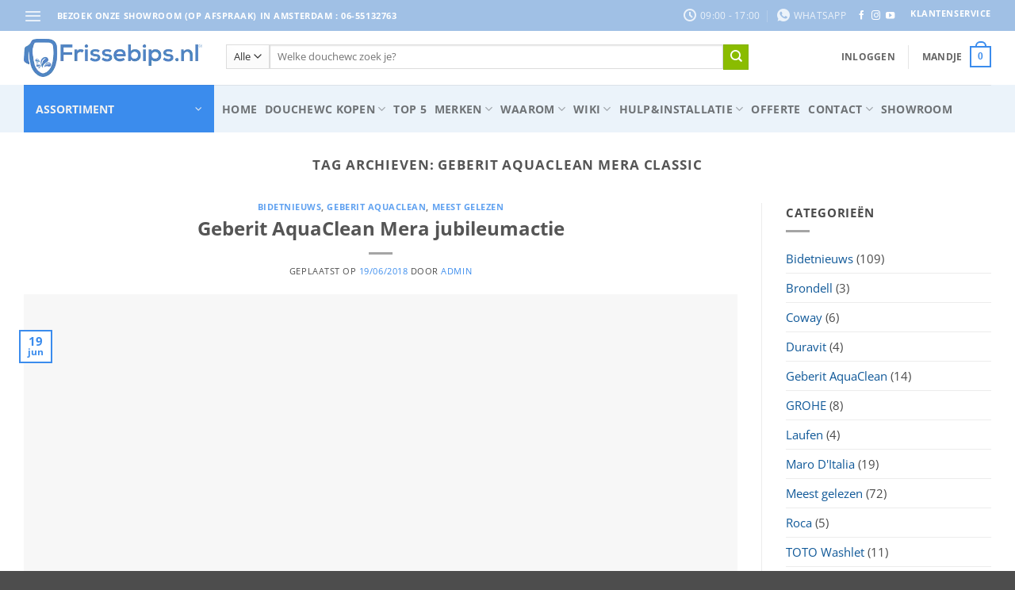

--- FILE ---
content_type: text/html; charset=UTF-8
request_url: https://frissebips.nl/tag/geberit-aquaclean-mera-classic/
body_size: 103607
content:
<!DOCTYPE html><html lang="nl-NL" class="loading-site no-js"><head><script data-no-optimize="1">var litespeed_docref=sessionStorage.getItem("litespeed_docref");litespeed_docref&&(Object.defineProperty(document,"referrer",{get:function(){return litespeed_docref}}),sessionStorage.removeItem("litespeed_docref"));</script> <meta charset="UTF-8" /><link rel="profile" href="http://gmpg.org/xfn/11" /><link rel="pingback" href="https://frissebips.nl/xmlrpc.php" /> <script type="litespeed/javascript">(function(html){html.className=html.className.replace(/\bno-js\b/,'js')})(document.documentElement)</script> <meta name='robots' content='index, follow, max-image-preview:large, max-snippet:-1, max-video-preview:-1' /> <script data-no-defer="1" data-ezscrex="false" data-cfasync="false" data-pagespeed-no-defer data-cookieconsent="ignore">var ctPublicFunctions = {"_ajax_nonce":"680926ab2c","_rest_nonce":"d34e490021","_ajax_url":"\/wp-admin\/admin-ajax.php","_rest_url":"https:\/\/frissebips.nl\/wp-json\/","data__cookies_type":"none","data__ajax_type":"rest","data__bot_detector_enabled":"1","data__frontend_data_log_enabled":1,"cookiePrefix":"","wprocket_detected":false,"host_url":"frissebips.nl","text__ee_click_to_select":"Klik om de hele gegevens te selecteren","text__ee_original_email":"De volledige tekst is","text__ee_got_it":"Duidelijk","text__ee_blocked":"Geblokkeerd","text__ee_cannot_connect":"Kan geen verbinding maken","text__ee_cannot_decode":"Kan e-mail niet decoderen. Onbekende reden","text__ee_email_decoder":"Cleantalk e-mail decoder","text__ee_wait_for_decoding":"De magie is onderweg!","text__ee_decoding_process":"Wacht een paar seconden terwijl we de contactgegevens decoderen."}</script> <script data-no-defer="1" data-ezscrex="false" data-cfasync="false" data-pagespeed-no-defer data-cookieconsent="ignore">var ctPublic = {"_ajax_nonce":"680926ab2c","settings__forms__check_internal":"0","settings__forms__check_external":"0","settings__forms__force_protection":"0","settings__forms__search_test":"1","settings__forms__wc_add_to_cart":"0","settings__data__bot_detector_enabled":"1","settings__sfw__anti_crawler":0,"blog_home":"https:\/\/frissebips.nl\/","pixel__setting":"3","pixel__enabled":true,"pixel__url":null,"data__email_check_before_post":"1","data__email_check_exist_post":"1","data__cookies_type":"none","data__key_is_ok":true,"data__visible_fields_required":true,"wl_brandname":"Anti-Spam by CleanTalk","wl_brandname_short":"CleanTalk","ct_checkjs_key":"aaf87157e0919ce4a8607c8d8694331f854b3bb41f6cc40e9e97130aa56f88d8","emailEncoderPassKey":"3882551b5c30d7a4ec45268672cafeb7","bot_detector_forms_excluded":"W10=","advancedCacheExists":false,"varnishCacheExists":false,"wc_ajax_add_to_cart":true}</script>  <script data-cfasync="false" data-pagespeed-no-defer>var gtm4wp_datalayer_name = "dataLayer";
	var dataLayer = dataLayer || [];
	const gtm4wp_use_sku_instead = 0;
	const gtm4wp_currency = 'EUR';
	const gtm4wp_product_per_impression = 10;
	const gtm4wp_clear_ecommerce = true;
	const gtm4wp_datalayer_max_timeout = 2000;</script> <meta name="viewport" content="width=device-width, initial-scale=1" /><title>geberit aquaclean mera classic Archives - Frissebips BV</title><link rel="canonical" href="https://frissebips.nl/tag/geberit-aquaclean-mera-classic/" /><meta property="og:locale" content="nl_NL" /><meta property="og:type" content="article" /><meta property="og:title" content="geberit aquaclean mera classic Archives - Frissebips BV" /><meta property="og:url" content="https://frissebips.nl/tag/geberit-aquaclean-mera-classic/" /><meta property="og:site_name" content="Frissebips BV" /><meta name="twitter:card" content="summary_large_image" /><meta name="twitter:site" content="@Frissebips" /> <script type="application/ld+json" class="yoast-schema-graph">{"@context":"https://schema.org","@graph":[{"@type":"CollectionPage","@id":"https://frissebips.nl/tag/geberit-aquaclean-mera-classic/","url":"https://frissebips.nl/tag/geberit-aquaclean-mera-classic/","name":"geberit aquaclean mera classic Archives - Frissebips BV","isPartOf":{"@id":"https://frissebips.nl/#website"},"primaryImageOfPage":{"@id":"https://frissebips.nl/tag/geberit-aquaclean-mera-classic/#primaryimage"},"image":{"@id":"https://frissebips.nl/tag/geberit-aquaclean-mera-classic/#primaryimage"},"thumbnailUrl":"https://frissebips.nl/wp-content/uploads/2018/06/geberit-aquaclean-mera-douchewc-met-geurafzuiging-warme-luchtdroging-en-ladydouche-frissebips.jpg","inLanguage":"nl-NL"},{"@type":"ImageObject","inLanguage":"nl-NL","@id":"https://frissebips.nl/tag/geberit-aquaclean-mera-classic/#primaryimage","url":"https://frissebips.nl/wp-content/uploads/2018/06/geberit-aquaclean-mera-douchewc-met-geurafzuiging-warme-luchtdroging-en-ladydouche-frissebips.jpg","contentUrl":"https://frissebips.nl/wp-content/uploads/2018/06/geberit-aquaclean-mera-douchewc-met-geurafzuiging-warme-luchtdroging-en-ladydouche-frissebips.jpg","width":600,"height":424,"caption":"geberit aquaclean mera douchewc met geurafzuiging warme luchtdroging en ladydouche frissebips"},{"@type":"WebSite","@id":"https://frissebips.nl/#website","url":"https://frissebips.nl/","name":"Frissebips BV","description":"Specialist in douchewc&#039;s en Japanse toiletten","potentialAction":[{"@type":"SearchAction","target":{"@type":"EntryPoint","urlTemplate":"https://frissebips.nl/?s={search_term_string}"},"query-input":{"@type":"PropertyValueSpecification","valueRequired":true,"valueName":"search_term_string"}}],"inLanguage":"nl-NL"}]}</script> <link rel='dns-prefetch' href='//fd.cleantalk.org' /><link rel='dns-prefetch' href='//cdn.jsdelivr.net' /><link rel='dns-prefetch' href='//www.googletagmanager.com' /><link rel='prefetch' href='https://frissebips.nl/wp-content/themes/flatsome/assets/js/flatsome.js?ver=e2eddd6c228105dac048' /><link rel='prefetch' href='https://frissebips.nl/wp-content/themes/flatsome/assets/js/chunk.slider.js?ver=3.20.4' /><link rel='prefetch' href='https://frissebips.nl/wp-content/themes/flatsome/assets/js/chunk.popups.js?ver=3.20.4' /><link rel='prefetch' href='https://frissebips.nl/wp-content/themes/flatsome/assets/js/chunk.tooltips.js?ver=3.20.4' /><link rel='prefetch' href='https://frissebips.nl/wp-content/themes/flatsome/assets/js/woocommerce.js?ver=1c9be63d628ff7c3ff4c' /><link rel="alternate" type="application/rss+xml" title="Frissebips BV &raquo; feed" href="https://frissebips.nl/feed/" /><link rel="alternate" type="application/rss+xml" title="Frissebips BV &raquo; reacties feed" href="https://frissebips.nl/comments/feed/" /><link rel="alternate" type="application/rss+xml" title="Frissebips BV &raquo; geberit aquaclean mera classic tag feed" href="https://frissebips.nl/tag/geberit-aquaclean-mera-classic/feed/" /><style id='wp-img-auto-sizes-contain-inline-css' type='text/css'>img:is([sizes=auto i],[sizes^="auto," i]){contain-intrinsic-size:3000px 1500px}
/*# sourceURL=wp-img-auto-sizes-contain-inline-css */</style><style id="litespeed-ccss">:root{--wp-admin-theme-color:#007cba;--wp-admin-theme-color--rgb:0,124,186;--wp-admin-theme-color-darker-10:#006ba1;--wp-admin-theme-color-darker-10--rgb:0,107,161;--wp-admin-theme-color-darker-20:#005a87;--wp-admin-theme-color-darker-20--rgb:0,90,135;--wp-admin-border-width-focus:2px;--wp-block-synced-color:#7a00df;--wp-block-synced-color--rgb:122,0,223}:root{--wp--preset--font-size--normal:16px;--wp--preset--font-size--huge:42px}.screen-reader-text{clip:rect(1px,1px,1px,1px);word-wrap:normal!important;border:0;-webkit-clip-path:inset(50%);clip-path:inset(50%);height:1px;margin:-1px;overflow:hidden;padding:0;position:absolute;width:1px}.woocommerce form .form-row .required{visibility:visible}html{-ms-text-size-adjust:100%;-webkit-text-size-adjust:100%;font-family:sans-serif}body{margin:0}article,aside,header,main,section{display:block}a{background-color:transparent}strong{font-weight:inherit;font-weight:bolder}img{border-style:none}svg:not(:root){overflow:hidden}button,input,select{font:inherit}button,input,select{overflow:visible}button,select{text-transform:none}[type=submit],button{-webkit-appearance:button}button::-moz-focus-inner,input::-moz-focus-inner{border:0;padding:0}button:-moz-focusring,input:-moz-focusring{outline:1px dotted ButtonText}[type=checkbox]{box-sizing:border-box;padding:0}[type=search]{-webkit-appearance:textfield}[type=search]::-webkit-search-cancel-button,[type=search]::-webkit-search-decoration{-webkit-appearance:none}*,:after,:before,html{box-sizing:border-box}html{background-attachment:fixed}body{-webkit-font-smoothing:antialiased;-moz-osx-font-smoothing:grayscale;color:#777}img{display:inline-block;height:auto;max-width:100%;vertical-align:middle}a,button,input{touch-action:manipulation}.col{margin:0;padding:0 15px 30px;position:relative;width:100%}.col-inner{background-position:50% 50%;background-repeat:no-repeat;background-size:cover;flex:1 0 auto;margin-left:auto;margin-right:auto;position:relative;width:100%}@media screen and (min-width:850px){.col:first-child .col-inner{margin-left:auto;margin-right:0}.col+.col .col-inner{margin-left:0;margin-right:auto}}@media screen and (max-width:849px){.col{padding-bottom:30px}}@media screen and (min-width:850px){.row-divided>.col+.col:not(.large-12){border-left:1px solid #ececec}}.align-equal>.col{display:flex}.small-12{flex-basis:100%;max-width:100%}@media screen and (min-width:550px){.medium-4{flex-basis:33.3333333333%;max-width:33.3333333333%}.medium-6{flex-basis:50%;max-width:50%}.medium-8{flex-basis:66.6666666667%;max-width:66.6666666667%}.medium-12{flex-basis:100%;max-width:100%}}@media screen and (min-width:850px){.large-2{flex-basis:16.6666666667%;max-width:16.6666666667%}.large-3{flex-basis:25%;max-width:25%}.large-4{flex-basis:33.3333333333%;max-width:33.3333333333%}.large-6{flex-basis:50%;max-width:50%}.large-7{flex-basis:58.3333333333%;max-width:58.3333333333%}.large-9{flex-basis:75%;max-width:75%}.large-12{flex-basis:100%;max-width:100%}}.container,.row{margin-left:auto;margin-right:auto;width:100%}.container{padding-left:15px;padding-right:15px}.container,.row{max-width:1080px}.row.row-collapse{max-width:1050px}.row.row-small{max-width:1065px}.row.row-large{max-width:1110px}.flex-row{align-items:center;display:flex;flex-flow:row nowrap;justify-content:space-between;width:100%}.header .flex-row{height:100%}.flex-col{max-height:100%}.flex-grow{-ms-flex-negative:1;-ms-flex-preferred-size:auto!important;flex:1}.flex-center{margin:0 auto}.flex-left{margin-right:auto}.flex-right{margin-left:auto}@media (min-width:850px){.col2-set{display:flex}.col2-set>div+div{padding-left:30px}}@media (-ms-high-contrast:none){.payment-icon svg{max-width:50px}.nav>li>a>i{top:-1px}}.row{display:flex;flex-flow:row wrap;width:100%}.container .row:not(.row-collapse),.lightbox-content .row:not(.row-collapse),.row .row:not(.row-collapse){margin-left:-15px;margin-right:-15px;padding-left:0;padding-right:0;width:auto}.row-full-width{max-width:100%!important}.row-collapse{padding:0}.row-collapse>.col{padding:0!important}.container .row-small:not(.row-collapse),.row .row-small:not(.row-collapse){margin-bottom:0;margin-left:-10px;margin-right:-10px}.row-small>.col{margin-bottom:0;padding:0 9.8px 19.6px}@media screen and (min-width:850px){.row-large{padding-left:0;padding-right:0}.container .row-large:not(.row-collapse),.row .row-large:not(.row-collapse){margin-bottom:0;margin-left:-30px;margin-right:-30px}.row-large>.col{margin-bottom:0;padding:0 30px 30px}}.section{align-items:center;display:flex;flex-flow:row;min-height:auto;padding:30px 0;position:relative;width:100%}.section-bg{overflow:hidden}.section-bg,.section-content{width:100%}.section-content{z-index:1}.container .section{padding-left:30px;padding-right:30px}.nav-dropdown{background-color:#fff;color:#777;display:table;left:-99999px;margin:0;max-height:0;min-width:260px;opacity:0;padding:20px 0;position:absolute;text-align:left;visibility:hidden;z-index:9}.nav-dropdown:after{clear:both;content:"";display:block;height:0;visibility:hidden}.nav-dropdown li{display:block;margin:0;vertical-align:top}.nav-dropdown>li>a{display:block;line-height:1.3;padding:10px 20px;width:auto}.nav-dropdown>li:last-child:not(.nav-dropdown-col)>a{border-bottom:0!important}.nav-dropdown.nav-dropdown-default>li>a{border-bottom:1px solid #ececec;margin:0 10px;padding-left:0;padding-right:0}.nav-dropdown-default{padding:20px}.menu-item-has-block .nav-dropdown{padding:0}.nav-dropdown-has-arrow li.has-dropdown:after,.nav-dropdown-has-arrow li.has-dropdown:before{border:solid transparent;bottom:-2px;content:"";height:0;left:50%;opacity:0;position:absolute;width:0;z-index:10}.nav-dropdown-has-arrow li.has-dropdown:after{border-color:hsla(0,0%,87%,0) hsla(0,0%,87%,0) #fff;border-width:8px;margin-left:-8px}.nav-dropdown-has-arrow li.has-dropdown:before{border-width:11px;margin-left:-11px;z-index:-999}.nav-dropdown-has-arrow .ux-nav-vertical-menu .menu-item-design-custom-size:after,.nav-dropdown-has-arrow .ux-nav-vertical-menu .menu-item-design-custom-size:before,.nav-dropdown-has-arrow .ux-nav-vertical-menu .menu-item-design-default:after,.nav-dropdown-has-arrow .ux-nav-vertical-menu .menu-item-design-default:before,.nav-dropdown-has-arrow li.has-dropdown.menu-item-design-container-width:after,.nav-dropdown-has-arrow li.has-dropdown.menu-item-design-container-width:before{display:none}.nav-dropdown-has-shadow .nav-dropdown{box-shadow:1px 1px 15px rgba(0,0,0,.15)}.nav-dropdown-has-arrow.nav-dropdown-has-border li.has-dropdown:before{border-bottom-color:#ddd}.nav-dropdown-has-border .nav-dropdown{border:2px solid #ddd}.label-hot.menu-item>a:after,.label-new.menu-item>a:after,.label-popular.menu-item>a:after,.label-sale.menu-item>a:after{background-color:#000;border-radius:2px;color:#fff;content:"";display:inline-block;font-size:9px;font-weight:bolder;letter-spacing:-.1px;line-height:9px;margin-left:4px;padding:2px 3px 3px;position:relative;text-transform:uppercase;top:-2px}.label-new.menu-item>a:after{background-color:var(--fs-color-primary)}.label-sale.menu-item>a:after{background-color:var(--fs-color-secondary)}.label-popular.menu-item>a:after{background-color:var(--fs-color-success)}.label-hot.menu-item>a:after{background-color:var(--fs-color-alert)}.nav,.nav ul:not(.nav-dropdown){margin:0;padding:0}.nav{align-items:center;display:inline-block;display:flex;flex-flow:row wrap;width:100%}.nav,.nav>li{position:relative}.nav>li{list-style:none;margin:0 7px;padding:0}.nav>li,.nav>li>a{display:inline-block}.nav>li>a{align-items:center;display:inline-flex;flex-wrap:wrap;padding:10px 0}.nav-small .nav>li>a,.nav.nav-small>li>a{font-weight:400;padding-bottom:5px;padding-top:5px;vertical-align:top}.nav-small.nav>li.html{font-size:.75em}.nav-center{justify-content:center}.nav-left{justify-content:flex-start}.nav-right{justify-content:flex-end}@media (max-width:849px){.medium-nav-center{justify-content:center}}.nav-dropdown>li>a,.nav-vertical-fly-out>li>a,.nav>li>a{color:hsla(0,0%,40%,.85)}.nav-dropdown>li>a{display:block}.nav>li.active>a{color:hsla(0,0%,7%,.85)}.nav li:first-child{margin-left:0!important}.nav li:last-child{margin-right:0!important}.nav-uppercase>li>a{font-weight:bolder;letter-spacing:.02em;text-transform:uppercase}@media (min-width:850px){.nav-divided>li{margin:0 .7em}.nav-divided>li+li>a:after{border-left:1px solid rgba(0,0,0,.1);content:"";height:15px;left:-1em;margin-top:-7px;position:absolute;top:50%;width:1px}}li.html form,li.html input,li.html select{margin:0}.nav-line-bottom>li>a:before{background-color:var(--fs-color-primary);content:" ";height:3px;left:50%;opacity:0;position:absolute;top:0;transform:translateX(-50%);width:100%}.nav-line-bottom>li.active>a:before{opacity:1}.nav-line-bottom>li:after,.nav-line-bottom>li:before{display:none}.nav-line-bottom>li>a:before{bottom:0;top:auto}.sidebar-menu-tabs__tab{background-color:rgba(0,0,0,.02);flex:1 0 50%;list-style-type:none;max-width:50%;text-align:center}.sidebar-menu-tabs__tab.active{background-color:rgba(0,0,0,.05)}.sidebar-menu-tabs__tab-text{flex:1 1 auto}.sidebar-menu-tabs.nav>li{margin:0}.sidebar-menu-tabs.nav>li>a{display:flex;padding:15px 10px}.nav.nav-vertical{flex-flow:column}.nav.nav-vertical li{list-style:none;margin:0;width:100%}.nav-vertical li li{font-size:1em;padding-left:.5em}.nav-vertical>li{align-items:center;display:flex;flex-flow:row wrap}.nav-vertical>li ul{width:100%}.nav-vertical>li>a,.nav-vertical>li>ul>li a{align-items:center;display:flex;flex-grow:1;width:auto}.nav-vertical>li.html{padding-bottom:1em;padding-top:1em}.nav-vertical>li>ul li a{color:#666}.nav-vertical>li>ul{margin:0 0 2em;padding-left:1em}.nav .children{left:-99999px;opacity:0;position:fixed;transform:translateX(-10px)}@media (prefers-reduced-motion){.nav .children{opacity:1;transform:none}}.nav-sidebar.nav-vertical>li+li{border-top:1px solid #ececec}.nav-vertical>li+li{border-top:1px solid #ececec}.nav-vertical-fly-out>li+li{border-color:#ececec}.header-vertical-menu__opener{align-items:center;background-color:var(--fs-color-primary);display:flex;flex-direction:row;font-size:.9em;font-weight:600;height:50px;justify-content:space-between;padding:12px 15px;width:250px}.header-vertical-menu__title{flex:1 1 auto}.header-vertical-menu__fly-out{background-color:#fff;opacity:0;position:absolute;visibility:hidden;width:250px;z-index:9}.header-vertical-menu__fly-out .nav-vertical-fly-out{align-items:stretch;display:flex;flex-direction:column}.header-vertical-menu__fly-out .nav-vertical-fly-out>li.menu-item{list-style:none;margin:0;position:static}.header-vertical-menu__fly-out .nav-vertical-fly-out>li.menu-item>a>i.icon-angle-down{margin-left:auto;margin-right:-.1em;order:3;transform:rotate(-90deg)}.header-vertical-menu__fly-out .nav-vertical-fly-out>li.menu-item>a{align-items:center;display:flex;padding:10px 15px}.header-vertical-menu__fly-out .nav-vertical-fly-out li.has-icon-left>a>i,.header-vertical-menu__fly-out .nav-vertical-fly-out li.has-icon-left>a>svg{margin-right:10px}.header-vertical-menu__fly-out .nav-top-link{font-size:.9em;order:1}.header-vertical-menu__fly-out.has-shadow{box-shadow:1px 1px 15px rgba(0,0,0,.15)}.badge{backface-visibility:hidden;display:table;height:2.8em;width:2.8em;z-index:20}.badge.top{left:0}.badge-inner{background-color:var(--fs-color-primary);color:#fff;display:table-cell;font-weight:bolder;height:100%;line-height:.85;padding:2px;text-align:center;vertical-align:middle;white-space:nowrap;width:100%}.badge-outline .badge-inner{background-color:#fff;border:2px solid;color:var(--fs-color-primary)}.badge-outline{margin-left:-.4em}.box{margin:0 auto;position:relative;width:100%}.box a{display:inline-block}.box-image>a{display:block}.box-text{font-size:.9em;padding-bottom:1.4em;padding-top:.7em;position:relative;width:100%}.has-shadow .box-text{padding-left:1.2em;padding-right:1.2em}@media (max-width:549px){.box-text{font-size:85%}}.box-image{height:auto;margin:0 auto;overflow:hidden;position:relative}.box-image img{margin:0 auto;max-width:100%;width:100%}.box-shade .box-text{bottom:0;max-height:100%;padding-left:1.5em;padding-right:1.5em;position:absolute;width:100%}.box-shade.dark .box-text{text-shadow:1px 1px 1px rgba(0,0,0,.5)}.box-text-top.box-shade .box-text{bottom:auto!important;left:0;position:absolute;right:0;top:0;z-index:16}.button,button{background-color:transparent;border:1px solid transparent;border-radius:0;box-sizing:border-box;color:currentColor;display:inline-block;font-size:.97em;font-weight:bolder;letter-spacing:.03em;line-height:2.4em;margin-right:1em;margin-top:0;max-width:100%;min-height:2.5em;padding:0 1.2em;position:relative;text-align:center;text-decoration:none;text-rendering:optimizeLegibility;text-shadow:none;text-transform:uppercase;vertical-align:middle}.button span{display:inline-block;line-height:1.6}.button.is-outline{line-height:2.19em}.button{background-color:var(--fs-color-primary);border-color:rgba(0,0,0,.05);color:#fff}.button.is-outline{background-color:transparent;border:2px solid}.button.is-link{background-color:transparent!important;border-color:transparent!important;padding-left:.15em;padding-right:.15em}.is-link{color:#666}.dark .button{color:#fff}.is-outline{color:silver}.primary{background-color:var(--fs-color-primary)}.primary.is-link{color:var(--fs-color-primary)}.white{background-color:#fff!important;color:#666!important}.white.is-link{background-color:transparent!important;color:#fff!important}.secondary{background-color:var(--fs-color-secondary)}.text-center .button:first-of-type{margin-left:0!important}.text-center .button:last-of-type{margin-right:0!important}.flex-col .button,.flex-col button,.flex-col input{margin-bottom:0}.is-divider{background-color:rgba(0,0,0,.1);display:block;height:3px;margin:1em 0;max-width:30px;width:100%}.widget .is-divider{margin-top:.66em}form{margin-bottom:0}input[type=email],input[type=password],input[type=search],input[type=text],select{background-color:#fff;border:1px solid #ddd;border-radius:0;box-shadow:inset 0 1px 2px rgba(0,0,0,.1);box-sizing:border-box;color:#333;font-size:.97em;height:2.507em;max-width:100%;padding:0 .75em;vertical-align:middle;width:100%}@media (max-width:849px){input[type=email],input[type=password],input[type=search],input[type=text],select{font-size:1rem}}input[type=email],input[type=search],input[type=text]{-webkit-appearance:none;-moz-appearance:none;appearance:none}label{display:block;font-size:.9em;font-weight:700;margin-bottom:.4em}input[type=checkbox]{display:inline;font-size:16px;margin-right:10px}select{-webkit-appearance:none;-moz-appearance:none;background-color:#fff;background-image:url("data:image/svg+xml;charset=utf8, %3Csvg xmlns='http://www.w3.org/2000/svg' width='24' height='24' viewBox='0 0 24 24' fill='none' stroke='%23333' stroke-width='2' stroke-linecap='round' stroke-linejoin='round' class='feather feather-chevron-down'%3E%3Cpolyline points='6 9 12 15 18 9'%3E%3C/polyline%3E%3C/svg%3E");background-position:right .45em top 50%;background-repeat:no-repeat;background-size:auto 16px;border-radius:0;box-shadow:inset 0 -1.4em 1em 0 rgba(0,0,0,.02);display:block;padding-right:1.4em}select.resize-select{width:55px}@media (-ms-high-contrast:none),screen and (-ms-high-contrast:active){select::-ms-expand{display:none}}.icon-box .icon-box-img{margin-bottom:1em;max-width:100%;position:relative}.icon-box-img img{padding-top:.2em;width:100%}.icon-box-center .icon-box-img{margin:0 auto 1em}i[class*=" icon-"],i[class^=icon-]{speak:none!important;display:inline-block;font-display:block;font-family:fl-icons!important;font-style:normal!important;font-variant:normal!important;font-weight:400!important;line-height:1.2;margin:0;padding:0;position:relative;text-transform:none!important}.button i,button i{top:-1.5px;vertical-align:middle}a.icon:not(.button){font-family:sans-serif;font-size:1.2em;margin-left:.25em;margin-right:.25em}.header a.icon:not(.button){margin-left:.3em;margin-right:.3em}.header .nav-small a.icon:not(.button){font-size:1em}.button.icon{display:inline-block;margin-left:.12em;margin-right:.12em;min-width:2.5em;padding-left:.6em;padding-right:.6em}.button.icon i{font-size:1.2em}.button.icon.circle{padding-left:0;padding-right:0}.button.icon.circle>i{margin:0 8px}.button.icon.circle>i:only-child{margin:0}.nav>li>a>i{font-size:20px;vertical-align:middle}.nav>li>a>i+span{margin-left:5px}.nav li.has-icon-left>a>i,.nav li.has-icon-left>a>svg{margin-right:5px}.nav-small>li>a>i{font-size:1em}.nav>li>a>i.icon-menu{font-size:1.9em}.nav>li.has-icon>a>i{min-width:1em}.button:not(.icon)>i{margin-left:-.15em;margin-right:.4em}.button:not(.icon)>span+i{margin-left:.4em;margin-right:-.15em}.has-dropdown .icon-angle-down{font-size:16px;margin-left:.2em;opacity:.6}.image-icon{display:inline-block;height:auto;position:relative;vertical-align:middle}span+.image-icon{margin-left:10px}img{opacity:1}.overlay{background-color:rgba(0,0,0,.15);height:100%;left:-1px;right:-1px;top:0}.overlay{bottom:0;position:absolute}.lazy-load{background-color:rgba(0,0,0,.03)}.image-cover{background-position:50% 50%;background-size:cover;height:auto;overflow:hidden;padding-top:100%;position:relative}.image-cover img{bottom:0;font-family:"object-fit: cover;";height:100%;left:0;-o-object-fit:cover;object-fit:cover;-o-object-position:50% 50%;object-position:50% 50%;position:absolute;right:0;top:0;width:100%}.lightbox-content{background-color:#fff;box-shadow:3px 3px 20px 0 rgba(0,0,0,.15);margin:0 auto;max-width:875px;position:relative}.lightbox-content .lightbox-inner{padding:30px 20px}.mfp-hide{display:none!important}.ux-menu-link{align-items:center}.ux-menu.ux-menu--divider-solid .ux-menu-link:not(:last-of-type) .ux-menu-link__link{border-bottom-style:solid}.ux-menu-link__link{align-items:baseline;border-bottom-color:#ececec;border-bottom-width:1px;color:currentColor;flex:1;min-height:2.5em;padding-bottom:.3em;padding-top:.3em}.ux-menu-link__icon{flex-shrink:0;vertical-align:middle;width:16px}.ux-menu-link__icon+.ux-menu-link__text{padding-left:.5em}.stack{--stack-gap:0;display:flex}.stack-row{flex-direction:row}.stack-row>*{margin:0!important}.stack-row>*~*{margin-left:var(--stack-gap)!important}.stack-col{flex-direction:column}.stack-col>*{margin:0!important}.stack-col>*~*{margin-top:var(--stack-gap)!important}.items-stretch{align-items:stretch}.justify-start{justify-content:flex-start}.justify-around{justify-content:space-around}label{color:#222}a{color:var(--fs-experimental-link-color);text-decoration:none}a.plain{color:currentColor}.dark a{color:currentColor}ul{list-style:disc}ul{margin-top:0;padding:0}ul ul{margin:1.5em 0 1.5em 3em}li{margin-bottom:.6em}.button,button,input,select{margin-bottom:1em}form,p,ul{margin-bottom:1.3em}form p{margin-bottom:.5em}body{line-height:1.6}h1,h2,h3,h4,h5,h6{color:#555;margin-bottom:.5em;margin-top:0;text-rendering:optimizeSpeed;width:100%}h1{font-size:1.7em}h1,h2{line-height:1.3}h2{font-size:1.6em}h3{font-size:1.25em}h4{font-size:1.125em}h5{font-size:1em}h6{font-size:.85em;opacity:.8}@media (max-width:549px){h1{font-size:1.4em}h2{font-size:1.2em}h3{font-size:1em}}p{margin-top:0}h1>span,h4>span,h5>span{-webkit-box-decoration-break:clone;box-decoration-break:clone}.uppercase,h6,span.widget-title{letter-spacing:.05em;line-height:1.05;text-transform:uppercase}.lowercase{text-transform:none!important}span.widget-title{font-size:1em;font-weight:600}.is-normal{font-weight:400}.uppercase{line-height:1.2;text-transform:uppercase}.is-large{font-size:1.15em}.is-small,.is-small.button{font-size:.8em}.is-xsmall{font-size:.7em}@media (max-width:549px){.is-large{font-size:1em}}.box-text a:not(.button),.box-text h3{line-height:1.3;margin-bottom:.1em;margin-top:.1em}.nav>li>a{font-size:.8em}.nav>li.html{font-size:.85em}.nav-size-medium>li>a{font-size:.9em}.nav-spacing-small>li{margin:0 5px}.nav-spacing-medium>li{margin:0 9px}.clearfix:after,.container:after,.row:after{clear:both;content:"";display:table}@media (min-width:550px){.show-for-small{display:none!important}}@media (min-width:850px){.show-for-medium{display:none!important}}@media (max-width:849px){.hide-for-medium{display:none!important}}.full-width{display:block;max-width:100%!important;padding-left:0!important;padding-right:0!important;width:100%!important}.mb-0{margin-bottom:0!important}.ml-0{margin-left:0!important}.pb-0{padding-bottom:0!important}.inner-padding{padding:30px}.last-reset :last-child{margin-bottom:0}.text-left{text-align:left}.text-center{text-align:center}.text-center .is-divider,.text-center>div,.text-center>div>div{margin-left:auto;margin-right:auto}.relative{position:relative!important}.absolute{position:absolute!important}.fixed{position:fixed!important;z-index:12}.top{top:0}.bottom,.fill{bottom:0}.fill{height:100%;left:0;margin:0!important;padding:0!important;position:absolute;right:0;top:0}.bg-fill{background-position:50% 50%;background-repeat:no-repeat!important;background-size:cover!important}.circle{border-radius:999px!important;-o-object-fit:cover;object-fit:cover}.hidden{display:none!important;visibility:hidden!important}.z-1{z-index:21}.z-top{z-index:9995}.flex{display:flex}.inline-block{display:inline-block}.no-scrollbar{-ms-overflow-style:-ms-autohiding-scrollbar;scrollbar-width:none}.no-scrollbar::-webkit-scrollbar{height:0!important;width:0!important}.screen-reader-text{clip:rect(1px,1px,1px,1px);height:1px;overflow:hidden;position:absolute!important;width:1px}.box-shadow-5{box-shadow:0 30px 40px 0 rgba(0,0,0,.2)}.shade{backface-visibility:hidden;background:rgba(0,0,0,.2);background:linear-gradient(0deg,#323232 0,rgba(50,50,50,0) 33%);bottom:0;content:" ";left:0;opacity:.3;position:absolute;right:0;top:0}.dark,.dark p{color:#f1f1f1}.dark h3{color:#fff}.nav-dark .nav>li>a{color:hsla(0,0%,100%,.8)}.nav-dark .nav-divided>li+li>a:after{border-color:hsla(0,0%,100%,.2)}.nav-dark .nav>li.html{color:#fff}:root{--flatsome-scroll-padding-top:calc(var(--flatsome--header--sticky-height,0px) + var(--wp-admin--admin-bar--height,0px))}html{overflow-x:hidden;scroll-padding-top:var(--flatsome-scroll-padding-top)}@supports (overflow:clip){body{overflow-x:clip}}#main,#wrapper{background-color:#fff;position:relative}.page-wrapper{padding-bottom:30px;padding-top:30px}.header,.header-wrapper{background-position:50% 0;background-size:cover;position:relative;width:100%;z-index:1001}.header-bg-color{background-color:hsla(0,0%,100%,.9)}.header-bottom,.header-top{align-items:center;display:flex;flex-wrap:no-wrap}.header-bg-color,.header-bg-image{background-position:50% 0}.header-top{background-color:var(--fs-color-primary);min-height:20px;position:relative;z-index:11}.header-main{position:relative;z-index:10}.header-bottom{min-height:35px;position:relative;z-index:9}.top-divider{border-top:1px solid;margin-bottom:-1px;opacity:.1}.nav>li.header-divider{border-left:1px solid rgba(0,0,0,.1);height:30px;margin:0 7.5px;position:relative;vertical-align:middle}.post{margin:0 0 30px}.entry-header-text{padding:1.5em 0}.entry-header-text.text-center{padding-left:1.5em;padding-right:1.5em}.entry-header-text-top{padding-top:0}.badge.post-date{top:7%}.entry-image img{width:100%}.widget{margin-bottom:1.5em}.widget ul{margin:0}.widget li{list-style:none}.widget>ul>li{list-style:none;margin:0;text-align:left}.widget>ul>li>a{display:inline-block;flex:1;padding:6px 0}.widget>ul>li:before{display:inline-block;font-family:fl-icons;margin-right:6px;opacity:.6}.widget>ul>li+li{border-top:1px solid #ececec}html{background-color:#5b5b5b}.back-to-top{bottom:20px;margin:0;opacity:0;right:20px;transform:translateY(30%)}.logo{line-height:1;margin:0}.logo a{color:var(--fs-color-primary);display:block;font-size:32px;font-weight:bolder;margin:0;text-decoration:none;text-transform:uppercase}.logo img{display:block;width:auto}.header-logo-dark{display:none!important}.logo-left .logo{margin-left:0;margin-right:30px}@media screen and (max-width:849px){.header-inner .nav{flex-wrap:nowrap}.medium-logo-center .flex-left{flex:1 1 0;order:1}.medium-logo-center .logo{margin:0 15px;order:2;text-align:center}.medium-logo-center .logo img{margin:0 auto}.medium-logo-center .flex-right{flex:1 1 0;order:3}}.page-title{position:relative}.payment-icons .payment-icon{background-color:rgba(0,0,0,.1);border-radius:5px;display:inline-block;margin:3px 3px 0;opacity:.6;padding:3px 5px 5px}.payment-icons .payment-icon svg{height:20px;vertical-align:middle;width:auto!important}.sidebar-menu .search-form{display:block!important}.searchform-wrapper form{margin-bottom:0}.sidebar-menu .search-form{padding:5px 0;width:100%}.searchform-wrapper:not(.form-flat) .submit-button{border-bottom-left-radius:0!important;border-top-left-radius:0!important}.searchform{position:relative}.searchform .button.icon{margin:0}.searchform .button.icon i{font-size:1.2em}.searchform-wrapper{width:100%}@media (max-width:849px){.searchform-wrapper{font-size:1rem}}.header .search-form .live-search-results{background-color:hsla(0,0%,100%,.95);box-shadow:0 0 10px 0 rgba(0,0,0,.1);color:#111;left:0;position:absolute;right:0;text-align:left;top:105%}.icon-menu:before{content:""}.icon-angle-right:before{content:""}.icon-angle-up:before{content:""}.icon-angle-down:before{content:""}.icon-twitter:before{content:""}.icon-facebook:before{content:""}.icon-instagram:before{content:""}.icon-search:before{content:""}.icon-linkedin:before{content:""}.icon-youtube:before{content:""}.icon-clock:before{content:""}.icon-whatsapp:before{content:""}.text-center .social-icons{margin-left:auto;margin-right:auto}.social-icons{color:#999;display:inline-block;font-size:.85em;vertical-align:middle}.html .social-icons{font-size:1em}.social-icons i{min-width:1em}.dark .social-icons,.nav-dark .social-icons{color:#fff}.woocommerce-form-login .button{margin-bottom:0}.woocommerce-privacy-policy-text{font-size:85%}.form-row-wide{clear:both}.woocommerce-form-register .woocommerce-privacy-policy-text{margin-bottom:1.5em}.woocommerce-form input[type=password]{padding:0 2em 0 .75em}#login-form-popup .woocommerce-form{margin-bottom:0}@media (max-width:849px){#login-form-popup .account-container>.row>.col-1{border-bottom:1px solid #ececec;margin-bottom:30px;padding-bottom:30px!important}}.cart-icon,.cart-icon strong{display:inline-block}.cart-icon strong{border:2px solid var(--fs-color-primary);border-radius:0;color:var(--fs-color-primary);font-family:Helvetica,Arial,Sans-serif;font-size:1em;font-weight:700;height:2.2em;line-height:1.9em;margin:.3em 0;position:relative;text-align:center;vertical-align:middle;width:2.2em}.cart-icon strong:after{border:2px solid var(--fs-color-primary);border-bottom:0;border-top-left-radius:99px;border-top-right-radius:99px;bottom:100%;content:" ";height:8px;left:50%;margin-bottom:0;margin-left:-7px;position:absolute;width:14px}.cart-popup-title>span{display:block;font-size:1.125em}.cart-popup-inner{display:flex;flex-direction:column;padding-bottom:0}.cart-popup-inner>:last-child{margin-bottom:30px}.cart-popup-inner .widget_shopping_cart{margin-bottom:0}.cart-popup-inner .widget_shopping_cart,.cart-popup-inner .widget_shopping_cart_content{display:flex;flex:1;flex-direction:column}@media (min-height:500px){.cart-popup-inner--sticky{min-height:calc(100vh - var(--wp-admin--admin-bar--height,0px))}}.widget-area{position:relative}@media screen and (max-width:768px){body #main{-js-display:flex;display:-webkit-box;display:-webkit-flex;display:-moz-box;display:-ms-flexbox;display:flex;-webkit-box-orient:vertical;-moz-box-orient:vertical;-webkit-flex-direction:column;-ms-flex-direction:column;flex-direction:column}body #secondary{-webkit-box-ordinal-group:1;-moz-box-ordinal-group:1;-ms-flex-order:1;-webkit-order:1;order:1}}:root{--primary-color:#3b8ced;--fs-color-primary:#3b8ced;--fs-color-secondary:#8abc00;--fs-color-success:#ed9c3b;--fs-color-alert:#fb5fb0;--fs-experimental-link-color:#3b8ced;--fs-experimental-link-color-hover:#ed9c3b}.container,.row{max-width:1250px}.row.row-collapse{max-width:1220px}.row.row-small{max-width:1242.5px}.row.row-large{max-width:1280px}#wrapper,#main{background-color:#fff}.header-main{height:68px}#logo img{max-height:68px}#logo{width:225px}.header-bottom{min-height:29px}.header-top{min-height:39px}.search-form{width:85%}.header-bg-color{background-color:#fff}.header-bottom{background-color:rgba(0,102,191,.08)}.header-wrapper:not(.stuck) .header-main .header-nav{margin-top:-3px}@media (max-width:549px){.header-main{height:70px}#logo img{max-height:70px}}.nav-dropdown{font-size:97%}.header-top{background-color:#a0c0e5!important}body{font-size:95%}@media screen and (max-width:549px){body{font-size:100%}}body{font-family:"Open Sans",sans-serif}body{font-weight:400;font-style:normal}.nav>li>a{font-family:"Open Sans",sans-serif}.nav>li>a{font-weight:700;font-style:normal}h1,h2,h3,h4,h5,h6,.heading-font{font-family:"Open Sans",sans-serif}h1,h2,h3,h4,h5,h6,.heading-font{font-weight:700;font-style:normal}.header:not(.transparent) .header-bottom-nav.nav>li>a{color:rgba(10,10,10,.55)}.widget a{color:#0f5898}.is-divider{background-color:#a5a5a5}.header-vertical-menu__opener{height:60px}.header-vertical-menu__opener{width:240px}.header-vertical-menu__fly-out{width:240px}.nav-vertical-fly-out>li+li{border-top-width:1px;border-top-style:solid}.sticky-mobile-menu{position:fixed;left:0;bottom:0;z-index:999;-webkit-box-shadow:0px -8px 29px -12px rgba(0,0,0,.2);box-shadow:0px -8px 29px -12px rgba(0,0,0,.2)}.sticky-mobile-menu .icon-box-center .icon-box-img{margin:0 auto 4px}.label-new.menu-item>a:after{content:"Nieuw"}.label-hot.menu-item>a:after{content:"Hot"}.label-sale.menu-item>a:after{content:"Sale"}.label-popular.menu-item>a:after{content:"Populair"}#wide-nav .nav-dropdown{min-width:375px}#text-3144146556{color:#001f54}#text-3144146556>*{color:#001f54}#gap-547004831{padding-top:10px}#gap-518530852{padding-top:20px}#col-1361695808>.col-inner{padding:30px 30px 0 40px}@media (min-width:850px){#col-1361695808>.col-inner{padding:30px 47px 30px 30px}}#text-2671654721{color:#001f54}#text-2671654721>*{color:#001f54}#gap-567893299{padding-top:10px}#gap-1280239134{padding-top:133px}#col-572782779>.col-inner{padding:30px 30px 0 40px}@media (min-width:850px){#col-572782779>.col-inner{padding:30px 32px 30px 5px}}#text-747280802{color:#001f54}#text-747280802>*{color:#001f54}#gap-2002861119{padding-top:10px}#gap-1743847006{padding-top:58px}#col-589741945>.col-inner{padding:30px 30px 0 40px}@media (min-width:850px){#col-589741945>.col-inner{padding:30px 27px 30px 30px}}#gap-1861953759{padding-top:55px}#gap-72492304{padding-top:10px}#gap-398917908{padding-top:10px}#section_1484517828{padding-top:0;padding-bottom:0}#menu-item-302>.nav-dropdown{width:990px}#text-102705645{color:#001f54}#text-102705645>*{color:#001f54}#gap-1827116762{padding-top:10px}#gap-548170270{padding-top:20px}#col-1210458260>.col-inner{padding:30px 30px 0 40px}@media (min-width:850px){#col-1210458260>.col-inner{padding:30px 30px 30px 40px}}#text-2465941860{color:#001f54}#text-2465941860>*{color:#001f54}#gap-205810576{padding-top:10px}#gap-237496424{padding-top:38px}#gap-915992315{padding-top:20px}#col-89711519>.col-inner{padding:30px 30px 0 40px}@media (min-width:850px){#col-89711519>.col-inner{padding:30px 0 30px 22px}}#text-71746553{color:#001f54}#text-71746553>*{color:#001f54}#gap-689342608{padding-top:10px}#gap-2129722101{padding-top:20px}#col-1721253322>.col-inner{padding:30px 30px 0 40px}@media (min-width:850px){#col-1721253322>.col-inner{padding:30px 11px 30px 35px}}#gap-1596127853{padding-top:30px}#gap-227390545{padding-top:30px}#section_1598692382{padding-top:0;padding-bottom:0}#menu-item-304>.nav-dropdown{width:990px}#text-148667394{color:#001f54}#text-148667394>*{color:#001f54}#gap-302549243{padding-top:10px}#gap-301308462{padding-top:20px}#col-1959607257>.col-inner{padding:30px 30px 0 40px}@media (min-width:850px){#col-1959607257>.col-inner{padding:30px 24px 30px 18px}}#text-4142784176{color:#001f54}#text-4142784176>*{color:#001f54}#gap-676254227{padding-top:10px}#gap-339818734{padding-top:20px}#col-1209967708>.col-inner{padding:30px 30px 0 40px}@media (min-width:850px){#col-1209967708>.col-inner{padding:30px 0 30px 14px}}#text-929494475{color:#001f54}#text-929494475>*{color:#001f54}#gap-268453529{padding-top:10px}#gap-1108905186{padding-top:20px}#col-1441484655>.col-inner{padding:30px 30px 0 40px}@media (min-width:850px){#col-1441484655>.col-inner{padding:30px 9px 30px 37px}}#gap-358340725{padding-top:60px}#gap-473313048{padding-top:30px}#section_128854122{padding-top:0;padding-bottom:0}#menu-item-301>.nav-dropdown{width:990px}#text-1133268957{color:#001f54}#text-1133268957>*{color:#001f54}#gap-1081694267{padding-top:10px}#gap-1641565144{padding-top:20px}#gap-2032110346{padding-top:95px}#col-1151418639>.col-inner{padding:30px 30px 0 40px}@media (min-width:850px){#col-1151418639>.col-inner{padding:30px 30px 30px 40px}}#gap-1112468715{padding-top:30px}#gap-386797801{padding-top:30px}#section_679131204{padding-top:0;padding-bottom:0}#menu-item-306>.nav-dropdown{width:990px}#text-1634997948{color:#000}#text-1634997948>*{color:#000}#gap-186350546{padding-top:10px}#gap-699854978{padding-top:20px}#col-447317488>.col-inner{padding:30px 16px 30px 28px}#col-575527182>.col-inner{padding:0;margin:0 0 -66px}#menu-item-303>.nav-dropdown{width:990px}#text-2493226609{color:#000}#text-2493226609>*{color:#000}#gap-151506510{padding-top:10px}#gap-1144532275{padding-top:20px}#gap-1630474750{padding-top:92px}#col-838162472>.col-inner{padding:30px 16px 30px 28px}#col-1433238558>.col-inner{padding:0;margin:0 0 -66px}#menu-item-305>.nav-dropdown{width:990px}#gap-260219268{padding-top:10px}#gap-1301322141{padding-top:5px}#gap-732617483{padding-top:5px}#col-1353867408>.col-inner{padding:20px 20px 0}#gap-1097089510{padding-top:5px}#gap-293203903{padding-top:5px}#col-782481928>.col-inner{padding:20px 20px 0}#gap-757022942{padding-top:10px}#gap-498215155{padding-top:5px}#gap-1115336934{padding-top:5px}#gap-346628872{padding-top:5px}#gap-1116823258{padding-top:5px}#col-639505339>.col-inner{padding:20px 20px 0}#gap-1748011377{padding-top:5px}#gap-1102027654{padding-top:5px}#gap-1181561662{padding-top:5px}#gap-122055133{padding-top:5px}#col-1464969224>.col-inner{padding:20px 20px 0}#gap-976786388{padding-top:5px}#col-234801397>.col-inner{padding:20px 20px 0}#gap-1274449745{padding-top:5px}#gap-1481654894{padding-top:5px}#col-196948794>.col-inner{padding:0;margin:0}@media (min-width:550px){#col-196948794>.col-inner{margin:0 0 0 -14px}}#col-194683089>.col-inner{padding:20px 20px 0}@media (min-width:550px){#col-194683089>.col-inner{padding:20px 20px 0}}#menu-item-52>.nav-dropdown{width:500px}#gap-439674917{padding-top:10px}#gap-1543241166{padding-top:0}#gap-954226342{padding-top:0}#gap-1373137452{padding-top:0}#gap-356617312{padding-top:0}#gap-1640288827{padding-top:0}#stack-872806944>*{--stack-gap:0rem}#col-1316514862>.col-inner{padding:10px 0 5px}@media (min-width:550px){#col-1316514862>.col-inner{padding:0}}body{--wp--preset--color--black:#000;--wp--preset--color--cyan-bluish-gray:#abb8c3;--wp--preset--color--white:#fff;--wp--preset--color--pale-pink:#f78da7;--wp--preset--color--vivid-red:#cf2e2e;--wp--preset--color--luminous-vivid-orange:#ff6900;--wp--preset--color--luminous-vivid-amber:#fcb900;--wp--preset--color--light-green-cyan:#7bdcb5;--wp--preset--color--vivid-green-cyan:#00d084;--wp--preset--color--pale-cyan-blue:#8ed1fc;--wp--preset--color--vivid-cyan-blue:#0693e3;--wp--preset--color--vivid-purple:#9b51e0;--wp--preset--color--primary:#3b8ced;--wp--preset--color--secondary:#8abc00;--wp--preset--color--success:#ed9c3b;--wp--preset--color--alert:#fb5fb0;--wp--preset--gradient--vivid-cyan-blue-to-vivid-purple:linear-gradient(135deg,rgba(6,147,227,1) 0%,#9b51e0 100%);--wp--preset--gradient--light-green-cyan-to-vivid-green-cyan:linear-gradient(135deg,#7adcb4 0%,#00d082 100%);--wp--preset--gradient--luminous-vivid-amber-to-luminous-vivid-orange:linear-gradient(135deg,rgba(252,185,0,1) 0%,rgba(255,105,0,1) 100%);--wp--preset--gradient--luminous-vivid-orange-to-vivid-red:linear-gradient(135deg,rgba(255,105,0,1) 0%,#cf2e2e 100%);--wp--preset--gradient--very-light-gray-to-cyan-bluish-gray:linear-gradient(135deg,#eee 0%,#a9b8c3 100%);--wp--preset--gradient--cool-to-warm-spectrum:linear-gradient(135deg,#4aeadc 0%,#9778d1 20%,#cf2aba 40%,#ee2c82 60%,#fb6962 80%,#fef84c 100%);--wp--preset--gradient--blush-light-purple:linear-gradient(135deg,#ffceec 0%,#9896f0 100%);--wp--preset--gradient--blush-bordeaux:linear-gradient(135deg,#fecda5 0%,#fe2d2d 50%,#6b003e 100%);--wp--preset--gradient--luminous-dusk:linear-gradient(135deg,#ffcb70 0%,#c751c0 50%,#4158d0 100%);--wp--preset--gradient--pale-ocean:linear-gradient(135deg,#fff5cb 0%,#b6e3d4 50%,#33a7b5 100%);--wp--preset--gradient--electric-grass:linear-gradient(135deg,#caf880 0%,#71ce7e 100%);--wp--preset--gradient--midnight:linear-gradient(135deg,#020381 0%,#2874fc 100%);--wp--preset--font-size--small:13px;--wp--preset--font-size--medium:20px;--wp--preset--font-size--large:36px;--wp--preset--font-size--x-large:42px;--wp--preset--spacing--20:.44rem;--wp--preset--spacing--30:.67rem;--wp--preset--spacing--40:1rem;--wp--preset--spacing--50:1.5rem;--wp--preset--spacing--60:2.25rem;--wp--preset--spacing--70:3.38rem;--wp--preset--spacing--80:5.06rem;--wp--preset--shadow--natural:6px 6px 9px rgba(0,0,0,.2);--wp--preset--shadow--deep:12px 12px 50px rgba(0,0,0,.4);--wp--preset--shadow--sharp:6px 6px 0px rgba(0,0,0,.2);--wp--preset--shadow--outlined:6px 6px 0px -3px rgba(255,255,255,1),6px 6px rgba(0,0,0,1);--wp--preset--shadow--crisp:6px 6px 0px rgba(0,0,0,1)}body{margin:0}body{padding-top:0;padding-right:0;padding-bottom:0;padding-left:0}}</style><link rel="preload" data-asynced="1" data-optimized="2" as="style" onload="this.onload=null;this.rel='stylesheet'" href="https://frissebips.nl/wp-content/litespeed/css/cd0c7eb5c8123861b79e8824ba1c9a2b.css?ver=0bb48" /><script data-optimized="1" type="litespeed/javascript" data-src="https://frissebips.nl/wp-content/plugins/litespeed-cache/assets/js/css_async.min.js"></script> <style id='wp-block-library-inline-css' type='text/css'>:root{--wp-block-synced-color:#7a00df;--wp-block-synced-color--rgb:122,0,223;--wp-bound-block-color:var(--wp-block-synced-color);--wp-editor-canvas-background:#ddd;--wp-admin-theme-color:#007cba;--wp-admin-theme-color--rgb:0,124,186;--wp-admin-theme-color-darker-10:#006ba1;--wp-admin-theme-color-darker-10--rgb:0,107,160.5;--wp-admin-theme-color-darker-20:#005a87;--wp-admin-theme-color-darker-20--rgb:0,90,135;--wp-admin-border-width-focus:2px}@media (min-resolution:192dpi){:root{--wp-admin-border-width-focus:1.5px}}.wp-element-button{cursor:pointer}:root .has-very-light-gray-background-color{background-color:#eee}:root .has-very-dark-gray-background-color{background-color:#313131}:root .has-very-light-gray-color{color:#eee}:root .has-very-dark-gray-color{color:#313131}:root .has-vivid-green-cyan-to-vivid-cyan-blue-gradient-background{background:linear-gradient(135deg,#00d084,#0693e3)}:root .has-purple-crush-gradient-background{background:linear-gradient(135deg,#34e2e4,#4721fb 50%,#ab1dfe)}:root .has-hazy-dawn-gradient-background{background:linear-gradient(135deg,#faaca8,#dad0ec)}:root .has-subdued-olive-gradient-background{background:linear-gradient(135deg,#fafae1,#67a671)}:root .has-atomic-cream-gradient-background{background:linear-gradient(135deg,#fdd79a,#004a59)}:root .has-nightshade-gradient-background{background:linear-gradient(135deg,#330968,#31cdcf)}:root .has-midnight-gradient-background{background:linear-gradient(135deg,#020381,#2874fc)}:root{--wp--preset--font-size--normal:16px;--wp--preset--font-size--huge:42px}.has-regular-font-size{font-size:1em}.has-larger-font-size{font-size:2.625em}.has-normal-font-size{font-size:var(--wp--preset--font-size--normal)}.has-huge-font-size{font-size:var(--wp--preset--font-size--huge)}.has-text-align-center{text-align:center}.has-text-align-left{text-align:left}.has-text-align-right{text-align:right}.has-fit-text{white-space:nowrap!important}#end-resizable-editor-section{display:none}.aligncenter{clear:both}.items-justified-left{justify-content:flex-start}.items-justified-center{justify-content:center}.items-justified-right{justify-content:flex-end}.items-justified-space-between{justify-content:space-between}.screen-reader-text{border:0;clip-path:inset(50%);height:1px;margin:-1px;overflow:hidden;padding:0;position:absolute;width:1px;word-wrap:normal!important}.screen-reader-text:focus{background-color:#ddd;clip-path:none;color:#444;display:block;font-size:1em;height:auto;left:5px;line-height:normal;padding:15px 23px 14px;text-decoration:none;top:5px;width:auto;z-index:100000}html :where(.has-border-color){border-style:solid}html :where([style*=border-top-color]){border-top-style:solid}html :where([style*=border-right-color]){border-right-style:solid}html :where([style*=border-bottom-color]){border-bottom-style:solid}html :where([style*=border-left-color]){border-left-style:solid}html :where([style*=border-width]){border-style:solid}html :where([style*=border-top-width]){border-top-style:solid}html :where([style*=border-right-width]){border-right-style:solid}html :where([style*=border-bottom-width]){border-bottom-style:solid}html :where([style*=border-left-width]){border-left-style:solid}html :where(img[class*=wp-image-]){height:auto;max-width:100%}:where(figure){margin:0 0 1em}html :where(.is-position-sticky){--wp-admin--admin-bar--position-offset:var(--wp-admin--admin-bar--height,0px)}@media screen and (max-width:600px){html :where(.is-position-sticky){--wp-admin--admin-bar--position-offset:0px}}

/*# sourceURL=wp-block-library-inline-css */</style><style id='global-styles-inline-css' type='text/css'>:root{--wp--preset--aspect-ratio--square: 1;--wp--preset--aspect-ratio--4-3: 4/3;--wp--preset--aspect-ratio--3-4: 3/4;--wp--preset--aspect-ratio--3-2: 3/2;--wp--preset--aspect-ratio--2-3: 2/3;--wp--preset--aspect-ratio--16-9: 16/9;--wp--preset--aspect-ratio--9-16: 9/16;--wp--preset--color--black: #000000;--wp--preset--color--cyan-bluish-gray: #abb8c3;--wp--preset--color--white: #ffffff;--wp--preset--color--pale-pink: #f78da7;--wp--preset--color--vivid-red: #cf2e2e;--wp--preset--color--luminous-vivid-orange: #ff6900;--wp--preset--color--luminous-vivid-amber: #fcb900;--wp--preset--color--light-green-cyan: #7bdcb5;--wp--preset--color--vivid-green-cyan: #00d084;--wp--preset--color--pale-cyan-blue: #8ed1fc;--wp--preset--color--vivid-cyan-blue: #0693e3;--wp--preset--color--vivid-purple: #9b51e0;--wp--preset--color--primary: #3b8ced;--wp--preset--color--secondary: #8abc00;--wp--preset--color--success: #ed9c3b;--wp--preset--color--alert: #fb5fb0;--wp--preset--gradient--vivid-cyan-blue-to-vivid-purple: linear-gradient(135deg,rgb(6,147,227) 0%,rgb(155,81,224) 100%);--wp--preset--gradient--light-green-cyan-to-vivid-green-cyan: linear-gradient(135deg,rgb(122,220,180) 0%,rgb(0,208,130) 100%);--wp--preset--gradient--luminous-vivid-amber-to-luminous-vivid-orange: linear-gradient(135deg,rgb(252,185,0) 0%,rgb(255,105,0) 100%);--wp--preset--gradient--luminous-vivid-orange-to-vivid-red: linear-gradient(135deg,rgb(255,105,0) 0%,rgb(207,46,46) 100%);--wp--preset--gradient--very-light-gray-to-cyan-bluish-gray: linear-gradient(135deg,rgb(238,238,238) 0%,rgb(169,184,195) 100%);--wp--preset--gradient--cool-to-warm-spectrum: linear-gradient(135deg,rgb(74,234,220) 0%,rgb(151,120,209) 20%,rgb(207,42,186) 40%,rgb(238,44,130) 60%,rgb(251,105,98) 80%,rgb(254,248,76) 100%);--wp--preset--gradient--blush-light-purple: linear-gradient(135deg,rgb(255,206,236) 0%,rgb(152,150,240) 100%);--wp--preset--gradient--blush-bordeaux: linear-gradient(135deg,rgb(254,205,165) 0%,rgb(254,45,45) 50%,rgb(107,0,62) 100%);--wp--preset--gradient--luminous-dusk: linear-gradient(135deg,rgb(255,203,112) 0%,rgb(199,81,192) 50%,rgb(65,88,208) 100%);--wp--preset--gradient--pale-ocean: linear-gradient(135deg,rgb(255,245,203) 0%,rgb(182,227,212) 50%,rgb(51,167,181) 100%);--wp--preset--gradient--electric-grass: linear-gradient(135deg,rgb(202,248,128) 0%,rgb(113,206,126) 100%);--wp--preset--gradient--midnight: linear-gradient(135deg,rgb(2,3,129) 0%,rgb(40,116,252) 100%);--wp--preset--font-size--small: 13px;--wp--preset--font-size--medium: 20px;--wp--preset--font-size--large: 36px;--wp--preset--font-size--x-large: 42px;--wp--preset--spacing--20: 0.44rem;--wp--preset--spacing--30: 0.67rem;--wp--preset--spacing--40: 1rem;--wp--preset--spacing--50: 1.5rem;--wp--preset--spacing--60: 2.25rem;--wp--preset--spacing--70: 3.38rem;--wp--preset--spacing--80: 5.06rem;--wp--preset--shadow--natural: 6px 6px 9px rgba(0, 0, 0, 0.2);--wp--preset--shadow--deep: 12px 12px 50px rgba(0, 0, 0, 0.4);--wp--preset--shadow--sharp: 6px 6px 0px rgba(0, 0, 0, 0.2);--wp--preset--shadow--outlined: 6px 6px 0px -3px rgb(255, 255, 255), 6px 6px rgb(0, 0, 0);--wp--preset--shadow--crisp: 6px 6px 0px rgb(0, 0, 0);}:where(body) { margin: 0; }.wp-site-blocks > .alignleft { float: left; margin-right: 2em; }.wp-site-blocks > .alignright { float: right; margin-left: 2em; }.wp-site-blocks > .aligncenter { justify-content: center; margin-left: auto; margin-right: auto; }:where(.is-layout-flex){gap: 0.5em;}:where(.is-layout-grid){gap: 0.5em;}.is-layout-flow > .alignleft{float: left;margin-inline-start: 0;margin-inline-end: 2em;}.is-layout-flow > .alignright{float: right;margin-inline-start: 2em;margin-inline-end: 0;}.is-layout-flow > .aligncenter{margin-left: auto !important;margin-right: auto !important;}.is-layout-constrained > .alignleft{float: left;margin-inline-start: 0;margin-inline-end: 2em;}.is-layout-constrained > .alignright{float: right;margin-inline-start: 2em;margin-inline-end: 0;}.is-layout-constrained > .aligncenter{margin-left: auto !important;margin-right: auto !important;}.is-layout-constrained > :where(:not(.alignleft):not(.alignright):not(.alignfull)){margin-left: auto !important;margin-right: auto !important;}body .is-layout-flex{display: flex;}.is-layout-flex{flex-wrap: wrap;align-items: center;}.is-layout-flex > :is(*, div){margin: 0;}body .is-layout-grid{display: grid;}.is-layout-grid > :is(*, div){margin: 0;}body{padding-top: 0px;padding-right: 0px;padding-bottom: 0px;padding-left: 0px;}a:where(:not(.wp-element-button)){text-decoration: none;}:root :where(.wp-element-button, .wp-block-button__link){background-color: #32373c;border-width: 0;color: #fff;font-family: inherit;font-size: inherit;font-style: inherit;font-weight: inherit;letter-spacing: inherit;line-height: inherit;padding-top: calc(0.667em + 2px);padding-right: calc(1.333em + 2px);padding-bottom: calc(0.667em + 2px);padding-left: calc(1.333em + 2px);text-decoration: none;text-transform: inherit;}.has-black-color{color: var(--wp--preset--color--black) !important;}.has-cyan-bluish-gray-color{color: var(--wp--preset--color--cyan-bluish-gray) !important;}.has-white-color{color: var(--wp--preset--color--white) !important;}.has-pale-pink-color{color: var(--wp--preset--color--pale-pink) !important;}.has-vivid-red-color{color: var(--wp--preset--color--vivid-red) !important;}.has-luminous-vivid-orange-color{color: var(--wp--preset--color--luminous-vivid-orange) !important;}.has-luminous-vivid-amber-color{color: var(--wp--preset--color--luminous-vivid-amber) !important;}.has-light-green-cyan-color{color: var(--wp--preset--color--light-green-cyan) !important;}.has-vivid-green-cyan-color{color: var(--wp--preset--color--vivid-green-cyan) !important;}.has-pale-cyan-blue-color{color: var(--wp--preset--color--pale-cyan-blue) !important;}.has-vivid-cyan-blue-color{color: var(--wp--preset--color--vivid-cyan-blue) !important;}.has-vivid-purple-color{color: var(--wp--preset--color--vivid-purple) !important;}.has-primary-color{color: var(--wp--preset--color--primary) !important;}.has-secondary-color{color: var(--wp--preset--color--secondary) !important;}.has-success-color{color: var(--wp--preset--color--success) !important;}.has-alert-color{color: var(--wp--preset--color--alert) !important;}.has-black-background-color{background-color: var(--wp--preset--color--black) !important;}.has-cyan-bluish-gray-background-color{background-color: var(--wp--preset--color--cyan-bluish-gray) !important;}.has-white-background-color{background-color: var(--wp--preset--color--white) !important;}.has-pale-pink-background-color{background-color: var(--wp--preset--color--pale-pink) !important;}.has-vivid-red-background-color{background-color: var(--wp--preset--color--vivid-red) !important;}.has-luminous-vivid-orange-background-color{background-color: var(--wp--preset--color--luminous-vivid-orange) !important;}.has-luminous-vivid-amber-background-color{background-color: var(--wp--preset--color--luminous-vivid-amber) !important;}.has-light-green-cyan-background-color{background-color: var(--wp--preset--color--light-green-cyan) !important;}.has-vivid-green-cyan-background-color{background-color: var(--wp--preset--color--vivid-green-cyan) !important;}.has-pale-cyan-blue-background-color{background-color: var(--wp--preset--color--pale-cyan-blue) !important;}.has-vivid-cyan-blue-background-color{background-color: var(--wp--preset--color--vivid-cyan-blue) !important;}.has-vivid-purple-background-color{background-color: var(--wp--preset--color--vivid-purple) !important;}.has-primary-background-color{background-color: var(--wp--preset--color--primary) !important;}.has-secondary-background-color{background-color: var(--wp--preset--color--secondary) !important;}.has-success-background-color{background-color: var(--wp--preset--color--success) !important;}.has-alert-background-color{background-color: var(--wp--preset--color--alert) !important;}.has-black-border-color{border-color: var(--wp--preset--color--black) !important;}.has-cyan-bluish-gray-border-color{border-color: var(--wp--preset--color--cyan-bluish-gray) !important;}.has-white-border-color{border-color: var(--wp--preset--color--white) !important;}.has-pale-pink-border-color{border-color: var(--wp--preset--color--pale-pink) !important;}.has-vivid-red-border-color{border-color: var(--wp--preset--color--vivid-red) !important;}.has-luminous-vivid-orange-border-color{border-color: var(--wp--preset--color--luminous-vivid-orange) !important;}.has-luminous-vivid-amber-border-color{border-color: var(--wp--preset--color--luminous-vivid-amber) !important;}.has-light-green-cyan-border-color{border-color: var(--wp--preset--color--light-green-cyan) !important;}.has-vivid-green-cyan-border-color{border-color: var(--wp--preset--color--vivid-green-cyan) !important;}.has-pale-cyan-blue-border-color{border-color: var(--wp--preset--color--pale-cyan-blue) !important;}.has-vivid-cyan-blue-border-color{border-color: var(--wp--preset--color--vivid-cyan-blue) !important;}.has-vivid-purple-border-color{border-color: var(--wp--preset--color--vivid-purple) !important;}.has-primary-border-color{border-color: var(--wp--preset--color--primary) !important;}.has-secondary-border-color{border-color: var(--wp--preset--color--secondary) !important;}.has-success-border-color{border-color: var(--wp--preset--color--success) !important;}.has-alert-border-color{border-color: var(--wp--preset--color--alert) !important;}.has-vivid-cyan-blue-to-vivid-purple-gradient-background{background: var(--wp--preset--gradient--vivid-cyan-blue-to-vivid-purple) !important;}.has-light-green-cyan-to-vivid-green-cyan-gradient-background{background: var(--wp--preset--gradient--light-green-cyan-to-vivid-green-cyan) !important;}.has-luminous-vivid-amber-to-luminous-vivid-orange-gradient-background{background: var(--wp--preset--gradient--luminous-vivid-amber-to-luminous-vivid-orange) !important;}.has-luminous-vivid-orange-to-vivid-red-gradient-background{background: var(--wp--preset--gradient--luminous-vivid-orange-to-vivid-red) !important;}.has-very-light-gray-to-cyan-bluish-gray-gradient-background{background: var(--wp--preset--gradient--very-light-gray-to-cyan-bluish-gray) !important;}.has-cool-to-warm-spectrum-gradient-background{background: var(--wp--preset--gradient--cool-to-warm-spectrum) !important;}.has-blush-light-purple-gradient-background{background: var(--wp--preset--gradient--blush-light-purple) !important;}.has-blush-bordeaux-gradient-background{background: var(--wp--preset--gradient--blush-bordeaux) !important;}.has-luminous-dusk-gradient-background{background: var(--wp--preset--gradient--luminous-dusk) !important;}.has-pale-ocean-gradient-background{background: var(--wp--preset--gradient--pale-ocean) !important;}.has-electric-grass-gradient-background{background: var(--wp--preset--gradient--electric-grass) !important;}.has-midnight-gradient-background{background: var(--wp--preset--gradient--midnight) !important;}.has-small-font-size{font-size: var(--wp--preset--font-size--small) !important;}.has-medium-font-size{font-size: var(--wp--preset--font-size--medium) !important;}.has-large-font-size{font-size: var(--wp--preset--font-size--large) !important;}.has-x-large-font-size{font-size: var(--wp--preset--font-size--x-large) !important;}
/*# sourceURL=global-styles-inline-css */</style><style id='woocommerce-inline-inline-css' type='text/css'>.woocommerce form .form-row .required { visibility: visible; }
/*# sourceURL=woocommerce-inline-inline-css */</style><style id='flatsome-main-inline-css' type='text/css'>@font-face {
				font-family: "fl-icons";
				font-display: block;
				src: url(https://frissebips.nl/wp-content/themes/flatsome/assets/css/icons/fl-icons.eot?v=3.20.4);
				src:
					url(https://frissebips.nl/wp-content/themes/flatsome/assets/css/icons/fl-icons.eot#iefix?v=3.20.4) format("embedded-opentype"),
					url(https://frissebips.nl/wp-content/themes/flatsome/assets/css/icons/fl-icons.woff2?v=3.20.4) format("woff2"),
					url(https://frissebips.nl/wp-content/themes/flatsome/assets/css/icons/fl-icons.ttf?v=3.20.4) format("truetype"),
					url(https://frissebips.nl/wp-content/themes/flatsome/assets/css/icons/fl-icons.woff?v=3.20.4) format("woff"),
					url(https://frissebips.nl/wp-content/themes/flatsome/assets/css/icons/fl-icons.svg?v=3.20.4#fl-icons) format("svg");
			}
/*# sourceURL=flatsome-main-inline-css */</style> <script type="litespeed/javascript">window._nslDOMReady=(function(){const executedCallbacks=new Set();return function(callback){if(executedCallbacks.has(callback))return;const wrappedCallback=function(){if(executedCallbacks.has(callback))return;executedCallbacks.add(callback);callback()};if(document.readyState==="complete"||document.readyState==="interactive"){wrappedCallback()}else{document.addEventListener("DOMContentLiteSpeedLoaded",wrappedCallback)}}})()</script><script type="text/javascript" src="https://frissebips.nl/wp-includes/js/jquery/jquery.min.js" id="jquery-core-js"></script> <script type="text/javascript" src="https://fd.cleantalk.org/ct-bot-detector-wrapper.js?ver=6.71.1" id="ct_bot_detector-js" defer="defer" data-wp-strategy="defer"></script> <script id="wc-add-to-cart-js-extra" type="litespeed/javascript">var wc_add_to_cart_params={"ajax_url":"/wp-admin/admin-ajax.php","wc_ajax_url":"/?wc-ajax=%%endpoint%%","i18n_view_cart":"Bekijk winkelwagen","cart_url":"https://frissebips.nl/mandje/","is_cart":"","cart_redirect_after_add":"no"}</script> <link rel="https://api.w.org/" href="https://frissebips.nl/wp-json/" /><link rel="alternate" title="JSON" type="application/json" href="https://frissebips.nl/wp-json/wp/v2/tags/341" /><link rel="EditURI" type="application/rsd+xml" title="RSD" href="https://frissebips.nl/xmlrpc.php?rsd" /><meta name="generator" content="WordPress 6.9" /><meta name="generator" content="WooCommerce 10.4.3" /><meta name="generator" content="Site Kit by Google 1.171.0" /><meta name="ti-site-data" content="[base64]" /><style>.cmplz-hidden {
					display: none !important;
				}</style>
 <script data-cfasync="false" data-pagespeed-no-defer>var dataLayer_content = {"pagePostType":"post","pagePostType2":"tag-post","customerTotalOrders":0,"customerTotalOrderValue":0,"customerFirstName":"","customerLastName":"","customerBillingFirstName":"","customerBillingLastName":"","customerBillingCompany":"","customerBillingAddress1":"","customerBillingAddress2":"","customerBillingCity":"","customerBillingState":"","customerBillingPostcode":"","customerBillingCountry":"","customerBillingEmail":"","customerBillingEmailHash":"","customerBillingPhone":"","customerShippingFirstName":"","customerShippingLastName":"","customerShippingCompany":"","customerShippingAddress1":"","customerShippingAddress2":"","customerShippingCity":"","customerShippingState":"","customerShippingPostcode":"","customerShippingCountry":"","cartContent":{"totals":{"applied_coupons":[],"discount_total":0,"subtotal":0,"total":0},"items":[]}};
	dataLayer.push( dataLayer_content );</script> <script data-cfasync="false" data-pagespeed-no-defer>(function(w,d,s,l,i){w[l]=w[l]||[];w[l].push({'gtm.start':
new Date().getTime(),event:'gtm.js'});var f=d.getElementsByTagName(s)[0],
j=d.createElement(s),dl=l!='dataLayer'?'&l='+l:'';j.async=true;j.src=
'//www.googletagmanager.com/gtm.js?id='+i+dl;f.parentNode.insertBefore(j,f);
})(window,document,'script','dataLayer','GTM-TLH788');</script>  <script type="litespeed/javascript" data-src="https://www.googletagmanager.com/gtag/js?id=G-W0NLJSNEK9"></script> <script type="litespeed/javascript">window.dataLayer=window.dataLayer||[];function gtag(){dataLayer.push(arguments)}
gtag('js',new Date());gtag('config','G-W0NLJSNEK9')</script> <noscript><style>.woocommerce-product-gallery{ opacity: 1 !important; }</style></noscript><style type="text/css" id="filter-everything-inline-css">.wpc-orderby-select{width:100%}.wpc-filters-open-button-container{display:none}.wpc-debug-message{padding:16px;font-size:14px;border:1px dashed #ccc;margin-bottom:20px}.wpc-debug-title{visibility:hidden}.wpc-button-inner,.wpc-chip-content{display:flex;align-items:center}.wpc-icon-html-wrapper{position:relative;margin-right:10px;top:2px}.wpc-icon-html-wrapper span{display:block;height:1px;width:18px;border-radius:3px;background:#2c2d33;margin-bottom:4px;position:relative}span.wpc-icon-line-1:after,span.wpc-icon-line-2:after,span.wpc-icon-line-3:after{content:"";display:block;width:3px;height:3px;border:1px solid #2c2d33;background-color:#fff;position:absolute;top:-2px;box-sizing:content-box}span.wpc-icon-line-3:after{border-radius:50%;left:2px}span.wpc-icon-line-1:after{border-radius:50%;left:5px}span.wpc-icon-line-2:after{border-radius:50%;left:12px}body .wpc-filters-open-button-container a.wpc-filters-open-widget,body .wpc-filters-open-button-container a.wpc-open-close-filters-button{display:inline-block;text-align:left;border:1px solid #2c2d33;border-radius:2px;line-height:1.5;padding:7px 12px;background-color:transparent;color:#2c2d33;box-sizing:border-box;text-decoration:none!important;font-weight:400;transition:none;position:relative}@media screen and (max-width:768px){.wpc_show_bottom_widget .wpc-filters-open-button-container,.wpc_show_open_close_button .wpc-filters-open-button-container{display:block}.wpc_show_bottom_widget .wpc-filters-open-button-container{margin-top:1em;margin-bottom:1em}}</style><link rel="icon" href="https://frissebips.nl/wp-content/uploads/2022/10/cropped-Favicon-Frissebips-32x32.png" sizes="32x32" /><link rel="icon" href="https://frissebips.nl/wp-content/uploads/2022/10/cropped-Favicon-Frissebips-192x192.png" sizes="192x192" /><link rel="apple-touch-icon" href="https://frissebips.nl/wp-content/uploads/2022/10/cropped-Favicon-Frissebips-180x180.png" /><meta name="msapplication-TileImage" content="https://frissebips.nl/wp-content/uploads/2022/10/cropped-Favicon-Frissebips-270x270.png" /><style id="custom-css" type="text/css">:root {--primary-color: #3b8ced;--fs-color-primary: #3b8ced;--fs-color-secondary: #8abc00;--fs-color-success: #ed9c3b;--fs-color-alert: #fb5fb0;--fs-color-base: #4a4a4a;--fs-experimental-link-color: #3b8ced;--fs-experimental-link-color-hover: #ed9c3b;}.tooltipster-base {--tooltip-color: #81d742;--tooltip-bg-color: #000;}.off-canvas-right .mfp-content, .off-canvas-left .mfp-content {--drawer-width: 300px;}.off-canvas .mfp-content.off-canvas-cart {--drawer-width: 360px;}.container-width, .full-width .ubermenu-nav, .container, .row{max-width: 1250px}.row.row-collapse{max-width: 1220px}.row.row-small{max-width: 1242.5px}.row.row-large{max-width: 1280px}.sticky-add-to-cart--active, #wrapper,#main,#main.dark{background-color: #ffffff}.header-main{height: 68px}#logo img{max-height: 68px}#logo{width:225px;}.header-bottom{min-height: 29px}.header-top{min-height: 39px}.transparent .header-main{height: 90px}.transparent #logo img{max-height: 90px}.has-transparent + .page-title:first-of-type,.has-transparent + #main > .page-title,.has-transparent + #main > div > .page-title,.has-transparent + #main .page-header-wrapper:first-of-type .page-title{padding-top: 170px;}.transparent .header-wrapper{background-color: #ffffff!important;}.transparent .top-divider{display: none;}.header.show-on-scroll,.stuck .header-main{height:60px!important}.stuck #logo img{max-height: 60px!important}.search-form{ width: 85%;}.header-bg-color {background-color: #ffffff}.header-bottom {background-color: rgba(0,102,191,0.08)}.top-bar-nav > li > a{line-height: 26px }.header-wrapper:not(.stuck) .header-main .header-nav{margin-top: -3px }.stuck .header-main .nav > li > a{line-height: 40px }@media (max-width: 549px) {.header-main{height: 70px}#logo img{max-height: 70px}}.nav-dropdown{font-size:97%}.header-top{background-color:#a0c0e5!important;}body{font-size: 95%;}@media screen and (max-width: 549px){body{font-size: 100%;}}body{font-family: "Open Sans", sans-serif;}body {font-weight: 400;font-style: normal;}.nav > li > a {font-family: "Open Sans", sans-serif;}.mobile-sidebar-levels-2 .nav > li > ul > li > a {font-family: "Open Sans", sans-serif;}.nav > li > a,.mobile-sidebar-levels-2 .nav > li > ul > li > a {font-weight: 700;font-style: normal;}h1,h2,h3,h4,h5,h6,.heading-font, .off-canvas-center .nav-sidebar.nav-vertical > li > a{font-family: "Open Sans", sans-serif;}h1,h2,h3,h4,h5,h6,.heading-font,.banner h1,.banner h2 {font-weight: 700;font-style: normal;}.alt-font{font-family: "Dancing Script", sans-serif;}.alt-font {font-weight: 400!important;font-style: normal!important;}.header:not(.transparent) .header-bottom-nav.nav > li > a{color: rgba(10,10,10,0.55);}.widget:where(:not(.widget_shopping_cart)) a{color: #0f5898;}.widget:where(:not(.widget_shopping_cart)) a:hover{color: #ed9c3b;}.widget .tagcloud a:hover{border-color: #ed9c3b; background-color: #ed9c3b;}.is-divider{background-color: #a5a5a5;}.current .breadcrumb-step, [data-icon-label]:after, .button#place_order,.button.checkout,.checkout-button,.single_add_to_cart_button.button, .sticky-add-to-cart-select-options-button{background-color: #8abc00!important }.has-equal-box-heights .box-image {padding-top: 100%;}.badge-inner.on-sale{background-color: #8abc00}.badge-inner.new-bubble-auto{background-color: #3b8ced}.badge-inner.new-bubble{background-color: #3b8ced}.star-rating span:before,.star-rating:before, .woocommerce-page .star-rating:before, .stars a:hover:after, .stars a.active:after{color: #8abc00}.price del, .product_list_widget del, del .woocommerce-Price-amount { color: #0a0a0a; }ins .woocommerce-Price-amount { color: #0a0a0a; }@media screen and (min-width: 550px){.products .box-vertical .box-image{min-width: 600px!important;width: 600px!important;}}button[name='update_cart'] { display: none; }.header-vertical-menu__opener{height: 60px}.header-vertical-menu__opener {width: 240px}.header-vertical-menu__fly-out {width: 240px}.nav-vertical-fly-out > li + li {border-top-width: 1px; border-top-style: solid;}.header-vertical-menu__fly-out .nav-vertical-fly-out > li.menu-item > a:hover,.header-vertical-menu__fly-out .nav-vertical-fly-out > li.menu-item.active > a,.header-vertical-menu__fly-out .nav-vertical-fly-out > li.menu-item.current-dropdown > a {background-color: #edf4fa;}/* Custom CSS *//******************MENU WIDTH *************/.header-main-layout-1 .main-header-bar-navigation .sub-menu {width: 600px;}/*************** STICKY MOBILE MENU***************/.sticky-mobile-menu {position: fixed;left: 0;bottom: 0;z-index: 999;-webkit-box-shadow: 0px -8px 29px -12px rgba(0,0,0,0.2);box-shadow: 0px -8px 29px -12px rgba(0,0,0,0.2);}.sticky-mobile-menu .icon-box-center .icon-box-img {margin: 0 auto 4px;}@media (max-width: 549px) {#footer {margin-bottom: 90px;}}ul.bullet-close-red li {list-style-image:url('http://frissebips.nl/wp-content/uploads/2022/11/close-line.svg');}}/*************** ACCORDION ***************/.accordion-item .toggle i {font-size: 1em;}.accordion-item {background: #F0F6F9;/* BLUE PASTEL */margin-bottom: 10px;border-radius: 10px;padding: 10px;}.accordion-title {border-top: 0px;font-size: 100%;}.accordion-title.active {background-color: transparent;}.accordion-inner {padding: 1em;}/*************** HIDE GOOGLE TRANSLATE***************/#gtx-trans { display:none ! important}/*************** TABLEPRESS RESPONSIVENESS***************/.tablepress {display: block;overflow-x: scroll; }.label-new.menu-item > a:after{content:"Nieuw";}.label-hot.menu-item > a:after{content:"Hot";}.label-sale.menu-item > a:after{content:"Sale";}.label-popular.menu-item > a:after{content:"Populair";}</style><style type="text/css" id="wp-custom-css">#wide-nav .nav-dropdown {
    min-width: 375px;
}</style><style id="flatsome-swatches-css">.variations_form .ux-swatch.selected {box-shadow: 0 0 0 2px var(--fs-color-secondary);}.ux-swatches-in-loop .ux-swatch.selected {box-shadow: 0 0 0 2px var(--fs-color-secondary);}</style><style id="kirki-inline-styles">/* cyrillic-ext */
@font-face {
  font-family: 'Open Sans';
  font-style: normal;
  font-weight: 400;
  font-stretch: 100%;
  font-display: swap;
  src: url(https://frissebips.nl/wp-content/fonts/open-sans/memvYaGs126MiZpBA-UvWbX2vVnXBbObj2OVTSKmu1aB.woff2) format('woff2');
  unicode-range: U+0460-052F, U+1C80-1C8A, U+20B4, U+2DE0-2DFF, U+A640-A69F, U+FE2E-FE2F;
}
/* cyrillic */
@font-face {
  font-family: 'Open Sans';
  font-style: normal;
  font-weight: 400;
  font-stretch: 100%;
  font-display: swap;
  src: url(https://frissebips.nl/wp-content/fonts/open-sans/memvYaGs126MiZpBA-UvWbX2vVnXBbObj2OVTSumu1aB.woff2) format('woff2');
  unicode-range: U+0301, U+0400-045F, U+0490-0491, U+04B0-04B1, U+2116;
}
/* greek-ext */
@font-face {
  font-family: 'Open Sans';
  font-style: normal;
  font-weight: 400;
  font-stretch: 100%;
  font-display: swap;
  src: url(https://frissebips.nl/wp-content/fonts/open-sans/memvYaGs126MiZpBA-UvWbX2vVnXBbObj2OVTSOmu1aB.woff2) format('woff2');
  unicode-range: U+1F00-1FFF;
}
/* greek */
@font-face {
  font-family: 'Open Sans';
  font-style: normal;
  font-weight: 400;
  font-stretch: 100%;
  font-display: swap;
  src: url(https://frissebips.nl/wp-content/fonts/open-sans/memvYaGs126MiZpBA-UvWbX2vVnXBbObj2OVTSymu1aB.woff2) format('woff2');
  unicode-range: U+0370-0377, U+037A-037F, U+0384-038A, U+038C, U+038E-03A1, U+03A3-03FF;
}
/* hebrew */
@font-face {
  font-family: 'Open Sans';
  font-style: normal;
  font-weight: 400;
  font-stretch: 100%;
  font-display: swap;
  src: url(https://frissebips.nl/wp-content/fonts/open-sans/memvYaGs126MiZpBA-UvWbX2vVnXBbObj2OVTS2mu1aB.woff2) format('woff2');
  unicode-range: U+0307-0308, U+0590-05FF, U+200C-2010, U+20AA, U+25CC, U+FB1D-FB4F;
}
/* math */
@font-face {
  font-family: 'Open Sans';
  font-style: normal;
  font-weight: 400;
  font-stretch: 100%;
  font-display: swap;
  src: url(https://frissebips.nl/wp-content/fonts/open-sans/memvYaGs126MiZpBA-UvWbX2vVnXBbObj2OVTVOmu1aB.woff2) format('woff2');
  unicode-range: U+0302-0303, U+0305, U+0307-0308, U+0310, U+0312, U+0315, U+031A, U+0326-0327, U+032C, U+032F-0330, U+0332-0333, U+0338, U+033A, U+0346, U+034D, U+0391-03A1, U+03A3-03A9, U+03B1-03C9, U+03D1, U+03D5-03D6, U+03F0-03F1, U+03F4-03F5, U+2016-2017, U+2034-2038, U+203C, U+2040, U+2043, U+2047, U+2050, U+2057, U+205F, U+2070-2071, U+2074-208E, U+2090-209C, U+20D0-20DC, U+20E1, U+20E5-20EF, U+2100-2112, U+2114-2115, U+2117-2121, U+2123-214F, U+2190, U+2192, U+2194-21AE, U+21B0-21E5, U+21F1-21F2, U+21F4-2211, U+2213-2214, U+2216-22FF, U+2308-230B, U+2310, U+2319, U+231C-2321, U+2336-237A, U+237C, U+2395, U+239B-23B7, U+23D0, U+23DC-23E1, U+2474-2475, U+25AF, U+25B3, U+25B7, U+25BD, U+25C1, U+25CA, U+25CC, U+25FB, U+266D-266F, U+27C0-27FF, U+2900-2AFF, U+2B0E-2B11, U+2B30-2B4C, U+2BFE, U+3030, U+FF5B, U+FF5D, U+1D400-1D7FF, U+1EE00-1EEFF;
}
/* symbols */
@font-face {
  font-family: 'Open Sans';
  font-style: normal;
  font-weight: 400;
  font-stretch: 100%;
  font-display: swap;
  src: url(https://frissebips.nl/wp-content/fonts/open-sans/memvYaGs126MiZpBA-UvWbX2vVnXBbObj2OVTUGmu1aB.woff2) format('woff2');
  unicode-range: U+0001-000C, U+000E-001F, U+007F-009F, U+20DD-20E0, U+20E2-20E4, U+2150-218F, U+2190, U+2192, U+2194-2199, U+21AF, U+21E6-21F0, U+21F3, U+2218-2219, U+2299, U+22C4-22C6, U+2300-243F, U+2440-244A, U+2460-24FF, U+25A0-27BF, U+2800-28FF, U+2921-2922, U+2981, U+29BF, U+29EB, U+2B00-2BFF, U+4DC0-4DFF, U+FFF9-FFFB, U+10140-1018E, U+10190-1019C, U+101A0, U+101D0-101FD, U+102E0-102FB, U+10E60-10E7E, U+1D2C0-1D2D3, U+1D2E0-1D37F, U+1F000-1F0FF, U+1F100-1F1AD, U+1F1E6-1F1FF, U+1F30D-1F30F, U+1F315, U+1F31C, U+1F31E, U+1F320-1F32C, U+1F336, U+1F378, U+1F37D, U+1F382, U+1F393-1F39F, U+1F3A7-1F3A8, U+1F3AC-1F3AF, U+1F3C2, U+1F3C4-1F3C6, U+1F3CA-1F3CE, U+1F3D4-1F3E0, U+1F3ED, U+1F3F1-1F3F3, U+1F3F5-1F3F7, U+1F408, U+1F415, U+1F41F, U+1F426, U+1F43F, U+1F441-1F442, U+1F444, U+1F446-1F449, U+1F44C-1F44E, U+1F453, U+1F46A, U+1F47D, U+1F4A3, U+1F4B0, U+1F4B3, U+1F4B9, U+1F4BB, U+1F4BF, U+1F4C8-1F4CB, U+1F4D6, U+1F4DA, U+1F4DF, U+1F4E3-1F4E6, U+1F4EA-1F4ED, U+1F4F7, U+1F4F9-1F4FB, U+1F4FD-1F4FE, U+1F503, U+1F507-1F50B, U+1F50D, U+1F512-1F513, U+1F53E-1F54A, U+1F54F-1F5FA, U+1F610, U+1F650-1F67F, U+1F687, U+1F68D, U+1F691, U+1F694, U+1F698, U+1F6AD, U+1F6B2, U+1F6B9-1F6BA, U+1F6BC, U+1F6C6-1F6CF, U+1F6D3-1F6D7, U+1F6E0-1F6EA, U+1F6F0-1F6F3, U+1F6F7-1F6FC, U+1F700-1F7FF, U+1F800-1F80B, U+1F810-1F847, U+1F850-1F859, U+1F860-1F887, U+1F890-1F8AD, U+1F8B0-1F8BB, U+1F8C0-1F8C1, U+1F900-1F90B, U+1F93B, U+1F946, U+1F984, U+1F996, U+1F9E9, U+1FA00-1FA6F, U+1FA70-1FA7C, U+1FA80-1FA89, U+1FA8F-1FAC6, U+1FACE-1FADC, U+1FADF-1FAE9, U+1FAF0-1FAF8, U+1FB00-1FBFF;
}
/* vietnamese */
@font-face {
  font-family: 'Open Sans';
  font-style: normal;
  font-weight: 400;
  font-stretch: 100%;
  font-display: swap;
  src: url(https://frissebips.nl/wp-content/fonts/open-sans/memvYaGs126MiZpBA-UvWbX2vVnXBbObj2OVTSCmu1aB.woff2) format('woff2');
  unicode-range: U+0102-0103, U+0110-0111, U+0128-0129, U+0168-0169, U+01A0-01A1, U+01AF-01B0, U+0300-0301, U+0303-0304, U+0308-0309, U+0323, U+0329, U+1EA0-1EF9, U+20AB;
}
/* latin-ext */
@font-face {
  font-family: 'Open Sans';
  font-style: normal;
  font-weight: 400;
  font-stretch: 100%;
  font-display: swap;
  src: url(https://frissebips.nl/wp-content/fonts/open-sans/memvYaGs126MiZpBA-UvWbX2vVnXBbObj2OVTSGmu1aB.woff2) format('woff2');
  unicode-range: U+0100-02BA, U+02BD-02C5, U+02C7-02CC, U+02CE-02D7, U+02DD-02FF, U+0304, U+0308, U+0329, U+1D00-1DBF, U+1E00-1E9F, U+1EF2-1EFF, U+2020, U+20A0-20AB, U+20AD-20C0, U+2113, U+2C60-2C7F, U+A720-A7FF;
}
/* latin */
@font-face {
  font-family: 'Open Sans';
  font-style: normal;
  font-weight: 400;
  font-stretch: 100%;
  font-display: swap;
  src: url(https://frissebips.nl/wp-content/fonts/open-sans/memvYaGs126MiZpBA-UvWbX2vVnXBbObj2OVTS-muw.woff2) format('woff2');
  unicode-range: U+0000-00FF, U+0131, U+0152-0153, U+02BB-02BC, U+02C6, U+02DA, U+02DC, U+0304, U+0308, U+0329, U+2000-206F, U+20AC, U+2122, U+2191, U+2193, U+2212, U+2215, U+FEFF, U+FFFD;
}
/* cyrillic-ext */
@font-face {
  font-family: 'Open Sans';
  font-style: normal;
  font-weight: 700;
  font-stretch: 100%;
  font-display: swap;
  src: url(https://frissebips.nl/wp-content/fonts/open-sans/memvYaGs126MiZpBA-UvWbX2vVnXBbObj2OVTSKmu1aB.woff2) format('woff2');
  unicode-range: U+0460-052F, U+1C80-1C8A, U+20B4, U+2DE0-2DFF, U+A640-A69F, U+FE2E-FE2F;
}
/* cyrillic */
@font-face {
  font-family: 'Open Sans';
  font-style: normal;
  font-weight: 700;
  font-stretch: 100%;
  font-display: swap;
  src: url(https://frissebips.nl/wp-content/fonts/open-sans/memvYaGs126MiZpBA-UvWbX2vVnXBbObj2OVTSumu1aB.woff2) format('woff2');
  unicode-range: U+0301, U+0400-045F, U+0490-0491, U+04B0-04B1, U+2116;
}
/* greek-ext */
@font-face {
  font-family: 'Open Sans';
  font-style: normal;
  font-weight: 700;
  font-stretch: 100%;
  font-display: swap;
  src: url(https://frissebips.nl/wp-content/fonts/open-sans/memvYaGs126MiZpBA-UvWbX2vVnXBbObj2OVTSOmu1aB.woff2) format('woff2');
  unicode-range: U+1F00-1FFF;
}
/* greek */
@font-face {
  font-family: 'Open Sans';
  font-style: normal;
  font-weight: 700;
  font-stretch: 100%;
  font-display: swap;
  src: url(https://frissebips.nl/wp-content/fonts/open-sans/memvYaGs126MiZpBA-UvWbX2vVnXBbObj2OVTSymu1aB.woff2) format('woff2');
  unicode-range: U+0370-0377, U+037A-037F, U+0384-038A, U+038C, U+038E-03A1, U+03A3-03FF;
}
/* hebrew */
@font-face {
  font-family: 'Open Sans';
  font-style: normal;
  font-weight: 700;
  font-stretch: 100%;
  font-display: swap;
  src: url(https://frissebips.nl/wp-content/fonts/open-sans/memvYaGs126MiZpBA-UvWbX2vVnXBbObj2OVTS2mu1aB.woff2) format('woff2');
  unicode-range: U+0307-0308, U+0590-05FF, U+200C-2010, U+20AA, U+25CC, U+FB1D-FB4F;
}
/* math */
@font-face {
  font-family: 'Open Sans';
  font-style: normal;
  font-weight: 700;
  font-stretch: 100%;
  font-display: swap;
  src: url(https://frissebips.nl/wp-content/fonts/open-sans/memvYaGs126MiZpBA-UvWbX2vVnXBbObj2OVTVOmu1aB.woff2) format('woff2');
  unicode-range: U+0302-0303, U+0305, U+0307-0308, U+0310, U+0312, U+0315, U+031A, U+0326-0327, U+032C, U+032F-0330, U+0332-0333, U+0338, U+033A, U+0346, U+034D, U+0391-03A1, U+03A3-03A9, U+03B1-03C9, U+03D1, U+03D5-03D6, U+03F0-03F1, U+03F4-03F5, U+2016-2017, U+2034-2038, U+203C, U+2040, U+2043, U+2047, U+2050, U+2057, U+205F, U+2070-2071, U+2074-208E, U+2090-209C, U+20D0-20DC, U+20E1, U+20E5-20EF, U+2100-2112, U+2114-2115, U+2117-2121, U+2123-214F, U+2190, U+2192, U+2194-21AE, U+21B0-21E5, U+21F1-21F2, U+21F4-2211, U+2213-2214, U+2216-22FF, U+2308-230B, U+2310, U+2319, U+231C-2321, U+2336-237A, U+237C, U+2395, U+239B-23B7, U+23D0, U+23DC-23E1, U+2474-2475, U+25AF, U+25B3, U+25B7, U+25BD, U+25C1, U+25CA, U+25CC, U+25FB, U+266D-266F, U+27C0-27FF, U+2900-2AFF, U+2B0E-2B11, U+2B30-2B4C, U+2BFE, U+3030, U+FF5B, U+FF5D, U+1D400-1D7FF, U+1EE00-1EEFF;
}
/* symbols */
@font-face {
  font-family: 'Open Sans';
  font-style: normal;
  font-weight: 700;
  font-stretch: 100%;
  font-display: swap;
  src: url(https://frissebips.nl/wp-content/fonts/open-sans/memvYaGs126MiZpBA-UvWbX2vVnXBbObj2OVTUGmu1aB.woff2) format('woff2');
  unicode-range: U+0001-000C, U+000E-001F, U+007F-009F, U+20DD-20E0, U+20E2-20E4, U+2150-218F, U+2190, U+2192, U+2194-2199, U+21AF, U+21E6-21F0, U+21F3, U+2218-2219, U+2299, U+22C4-22C6, U+2300-243F, U+2440-244A, U+2460-24FF, U+25A0-27BF, U+2800-28FF, U+2921-2922, U+2981, U+29BF, U+29EB, U+2B00-2BFF, U+4DC0-4DFF, U+FFF9-FFFB, U+10140-1018E, U+10190-1019C, U+101A0, U+101D0-101FD, U+102E0-102FB, U+10E60-10E7E, U+1D2C0-1D2D3, U+1D2E0-1D37F, U+1F000-1F0FF, U+1F100-1F1AD, U+1F1E6-1F1FF, U+1F30D-1F30F, U+1F315, U+1F31C, U+1F31E, U+1F320-1F32C, U+1F336, U+1F378, U+1F37D, U+1F382, U+1F393-1F39F, U+1F3A7-1F3A8, U+1F3AC-1F3AF, U+1F3C2, U+1F3C4-1F3C6, U+1F3CA-1F3CE, U+1F3D4-1F3E0, U+1F3ED, U+1F3F1-1F3F3, U+1F3F5-1F3F7, U+1F408, U+1F415, U+1F41F, U+1F426, U+1F43F, U+1F441-1F442, U+1F444, U+1F446-1F449, U+1F44C-1F44E, U+1F453, U+1F46A, U+1F47D, U+1F4A3, U+1F4B0, U+1F4B3, U+1F4B9, U+1F4BB, U+1F4BF, U+1F4C8-1F4CB, U+1F4D6, U+1F4DA, U+1F4DF, U+1F4E3-1F4E6, U+1F4EA-1F4ED, U+1F4F7, U+1F4F9-1F4FB, U+1F4FD-1F4FE, U+1F503, U+1F507-1F50B, U+1F50D, U+1F512-1F513, U+1F53E-1F54A, U+1F54F-1F5FA, U+1F610, U+1F650-1F67F, U+1F687, U+1F68D, U+1F691, U+1F694, U+1F698, U+1F6AD, U+1F6B2, U+1F6B9-1F6BA, U+1F6BC, U+1F6C6-1F6CF, U+1F6D3-1F6D7, U+1F6E0-1F6EA, U+1F6F0-1F6F3, U+1F6F7-1F6FC, U+1F700-1F7FF, U+1F800-1F80B, U+1F810-1F847, U+1F850-1F859, U+1F860-1F887, U+1F890-1F8AD, U+1F8B0-1F8BB, U+1F8C0-1F8C1, U+1F900-1F90B, U+1F93B, U+1F946, U+1F984, U+1F996, U+1F9E9, U+1FA00-1FA6F, U+1FA70-1FA7C, U+1FA80-1FA89, U+1FA8F-1FAC6, U+1FACE-1FADC, U+1FADF-1FAE9, U+1FAF0-1FAF8, U+1FB00-1FBFF;
}
/* vietnamese */
@font-face {
  font-family: 'Open Sans';
  font-style: normal;
  font-weight: 700;
  font-stretch: 100%;
  font-display: swap;
  src: url(https://frissebips.nl/wp-content/fonts/open-sans/memvYaGs126MiZpBA-UvWbX2vVnXBbObj2OVTSCmu1aB.woff2) format('woff2');
  unicode-range: U+0102-0103, U+0110-0111, U+0128-0129, U+0168-0169, U+01A0-01A1, U+01AF-01B0, U+0300-0301, U+0303-0304, U+0308-0309, U+0323, U+0329, U+1EA0-1EF9, U+20AB;
}
/* latin-ext */
@font-face {
  font-family: 'Open Sans';
  font-style: normal;
  font-weight: 700;
  font-stretch: 100%;
  font-display: swap;
  src: url(https://frissebips.nl/wp-content/fonts/open-sans/memvYaGs126MiZpBA-UvWbX2vVnXBbObj2OVTSGmu1aB.woff2) format('woff2');
  unicode-range: U+0100-02BA, U+02BD-02C5, U+02C7-02CC, U+02CE-02D7, U+02DD-02FF, U+0304, U+0308, U+0329, U+1D00-1DBF, U+1E00-1E9F, U+1EF2-1EFF, U+2020, U+20A0-20AB, U+20AD-20C0, U+2113, U+2C60-2C7F, U+A720-A7FF;
}
/* latin */
@font-face {
  font-family: 'Open Sans';
  font-style: normal;
  font-weight: 700;
  font-stretch: 100%;
  font-display: swap;
  src: url(https://frissebips.nl/wp-content/fonts/open-sans/memvYaGs126MiZpBA-UvWbX2vVnXBbObj2OVTS-muw.woff2) format('woff2');
  unicode-range: U+0000-00FF, U+0131, U+0152-0153, U+02BB-02BC, U+02C6, U+02DA, U+02DC, U+0304, U+0308, U+0329, U+2000-206F, U+20AC, U+2122, U+2191, U+2193, U+2212, U+2215, U+FEFF, U+FFFD;
}/* vietnamese */
@font-face {
  font-family: 'Dancing Script';
  font-style: normal;
  font-weight: 400;
  font-display: swap;
  src: url(https://frissebips.nl/wp-content/fonts/dancing-script/If2cXTr6YS-zF4S-kcSWSVi_sxjsohD9F50Ruu7BMSo3Rep8ltA.woff2) format('woff2');
  unicode-range: U+0102-0103, U+0110-0111, U+0128-0129, U+0168-0169, U+01A0-01A1, U+01AF-01B0, U+0300-0301, U+0303-0304, U+0308-0309, U+0323, U+0329, U+1EA0-1EF9, U+20AB;
}
/* latin-ext */
@font-face {
  font-family: 'Dancing Script';
  font-style: normal;
  font-weight: 400;
  font-display: swap;
  src: url(https://frissebips.nl/wp-content/fonts/dancing-script/If2cXTr6YS-zF4S-kcSWSVi_sxjsohD9F50Ruu7BMSo3ROp8ltA.woff2) format('woff2');
  unicode-range: U+0100-02BA, U+02BD-02C5, U+02C7-02CC, U+02CE-02D7, U+02DD-02FF, U+0304, U+0308, U+0329, U+1D00-1DBF, U+1E00-1E9F, U+1EF2-1EFF, U+2020, U+20A0-20AB, U+20AD-20C0, U+2113, U+2C60-2C7F, U+A720-A7FF;
}
/* latin */
@font-face {
  font-family: 'Dancing Script';
  font-style: normal;
  font-weight: 400;
  font-display: swap;
  src: url(https://frissebips.nl/wp-content/fonts/dancing-script/If2cXTr6YS-zF4S-kcSWSVi_sxjsohD9F50Ruu7BMSo3Sup8.woff2) format('woff2');
  unicode-range: U+0000-00FF, U+0131, U+0152-0153, U+02BB-02BC, U+02C6, U+02DA, U+02DC, U+0304, U+0308, U+0329, U+2000-206F, U+20AC, U+2122, U+2191, U+2193, U+2212, U+2215, U+FEFF, U+FFFD;
}</style></head><body class="archive tag tag-geberit-aquaclean-mera-classic tag-341 wp-theme-flatsome theme-flatsome woocommerce-no-js full-width lightbox nav-dropdown-has-arrow nav-dropdown-has-shadow nav-dropdown-has-border wpc_show_bottom_widget"><noscript><iframe data-lazyloaded="1" src="about:blank" data-litespeed-src="https://www.googletagmanager.com/ns.html?id=GTM-TLH788" height="0" width="0" style="display:none;visibility:hidden" aria-hidden="true"></iframe></noscript><a class="skip-link screen-reader-text" href="#main">Ga naar inhoud</a><div id="wrapper"><header id="header" class="header has-sticky sticky-jump"><div class="header-wrapper"><div id="top-bar" class="header-top hide-for-sticky nav-dark"><div class="flex-row container"><div class="flex-col hide-for-medium flex-left"><ul class="nav nav-left medium-nav-center nav-small  nav-divided"><li class="nav-icon has-icon">
<a href="#" class="is-small" data-open="#main-menu" data-pos="left" data-bg="main-menu-overlay" role="button" aria-label="Menu" aria-controls="main-menu" aria-expanded="false" aria-haspopup="dialog" data-flatsome-role-button>
<i class="icon-menu" aria-hidden="true"></i>					</a></li><li class="html custom html_topbar_left"><strong class="uppercase">Bezoek onze showroom (op afspraak) in Amsterdam : 06-55132763</strong></li></ul></div><div class="flex-col hide-for-medium flex-center"><ul class="nav nav-center nav-small  nav-divided"></ul></div><div class="flex-col hide-for-medium flex-right"><ul class="nav top-bar-nav nav-right nav-small  nav-divided"><li class="header-contact-wrapper"><ul id="header-contact" class="nav medium-nav-center nav-divided nav-uppercase header-contact"><li>
<a href="#" onclick="event.preventDefault()" class="tooltip" title="09:00 - 17:00 ">
<i class="icon-clock" aria-hidden="true" style="font-size:16px;"></i>			        <span>09:00 - 17:00</span>
</a></li><li>
<a href="https://wa.me/+31655132763" class="tooltip" title="+31655132763" target="_blank" rel="noopener">
<i class="icon-whatsapp" aria-hidden="true" style="font-size:16px;"></i>						<span>
WhatsApp						</span>
</a></li></ul></li><li class="html header-social-icons ml-0"><div class="social-icons follow-icons" ><a href="https://www.facebook.com/frissebips" target="_blank" data-label="Facebook" class="icon plain tooltip facebook" title="Like ons op Facebook" aria-label="Like ons op Facebook" rel="noopener nofollow"><i class="icon-facebook" aria-hidden="true"></i></a><a href="https://www.instagram.com/frissebips.nl" target="_blank" data-label="Instagram" class="icon plain tooltip instagram" title="Volg ons op Instagram" aria-label="Volg ons op Instagram" rel="noopener nofollow"><i class="icon-instagram" aria-hidden="true"></i></a><a href="https://www.youtube.com/channel/UCfre7H_ZwwPhMc_WYV32BVg" data-label="YouTube" target="_blank" class="icon plain tooltip youtube" title="Volg ons op YouTube" aria-label="Volg ons op YouTube" rel="noopener nofollow"><i class="icon-youtube" aria-hidden="true"></i></a></div></li><li class="html custom html_topbar_right"><h5><span style="color: #ffffff;"><a style="color: #ffffff;" href="https://frissebips.nl/service/"><strong class="uppercase">KLANTENSERVICE</strong></a></span></h5></li></ul></div><div class="flex-col show-for-medium flex-grow"><ul class="nav nav-center nav-small mobile-nav  nav-divided"><li class="html custom html_topbar_left"><strong class="uppercase">Bezoek onze showroom (op afspraak) in Amsterdam : 06-55132763</strong></li><li class="html custom html_topbar_right"><h5><span style="color: #ffffff;"><a style="color: #ffffff;" href="https://frissebips.nl/service/"><strong class="uppercase">KLANTENSERVICE</strong></a></span></h5></li></ul></div></div></div><div id="masthead" class="header-main "><div class="header-inner flex-row container logo-left medium-logo-center" role="navigation"><div id="logo" class="flex-col logo"><a href="https://frissebips.nl/" title="Frissebips BV - Specialist in douchewc&#039;s en Japanse toiletten" rel="home">
<img data-lazyloaded="1" src="[data-uri]" width="400" height="86" data-src="https://frissebips.nl/wp-content/uploads/2022/10/Homepage-Logo-Frissebips.png.webp" class="header_logo header-logo" alt="Frissebips BV"/><img data-lazyloaded="1" src="[data-uri]" width="400" height="86" data-src="https://frissebips.nl/wp-content/uploads/2022/10/Homepage-logo-frissebips-wit.png.webp" class="header-logo-dark" alt="Frissebips BV"/></a></div><div class="flex-col show-for-medium flex-left"><ul class="mobile-nav nav nav-left "><li class="nav-icon has-icon">
<a href="#" class="is-small" data-open="#main-menu" data-pos="left" data-bg="main-menu-overlay" role="button" aria-label="Menu" aria-controls="main-menu" aria-expanded="false" aria-haspopup="dialog" data-flatsome-role-button>
<i class="icon-menu" aria-hidden="true"></i>					</a></li></ul></div><div class="flex-col hide-for-medium flex-left
flex-grow"><ul class="header-nav header-nav-main nav nav-left  nav-spacing-medium nav-uppercase" ><li class="header-search-form search-form html relative has-icon"><div class="header-search-form-wrapper"><div class="searchform-wrapper ux-search-box relative is-normal"><form role="search" method="get" class="searchform" action="https://frissebips.nl/"><div class="flex-row relative"><div class="flex-col search-form-categories">
<select class="search_categories resize-select mb-0" name="product_cat"><option value="" selected='selected'>Alle</option><option value="accessoires">Accessoires</option><option value="elektrische-douchewcs">Elektrische douchewc's</option><option value="handdouches">Handdouches</option><option value="stroomloze-douchewcs">Stroomloze douchewc's</option><option value="travel-bidet-reisbidet">Travel bidet - reisbidet</option><option value="verwarmde-wc-bril">Verwarmde wc bril</option></select></div><div class="flex-col flex-grow">
<label class="screen-reader-text" for="woocommerce-product-search-field-0">Zoeken naar:</label>
<input type="search" id="woocommerce-product-search-field-0" class="search-field mb-0" placeholder="Welke douchewc zoek je?" value="" name="s" />
<input type="hidden" name="post_type" value="product" /></div><div class="flex-col">
<button type="submit" value="Zoeken" class="ux-search-submit submit-button secondary button  icon mb-0" aria-label="Verzenden">
<i class="icon-search" aria-hidden="true"></i>			</button></div></div><div class="live-search-results text-left z-top"></div></form></div></div></li></ul></div><div class="flex-col hide-for-medium flex-right"><ul class="header-nav header-nav-main nav nav-right  nav-spacing-medium nav-uppercase"><li class="account-item has-icon"><a href="https://frissebips.nl/my-account/" class="nav-top-link nav-top-not-logged-in is-small" title="Inloggen" role="button" data-open="#login-form-popup" aria-controls="login-form-popup" aria-expanded="false" aria-haspopup="dialog" data-flatsome-role-button>
<span>
Inloggen			</span>
</a></li><li class="header-divider"></li><li class="cart-item has-icon"><a href="https://frissebips.nl/mandje/" class="header-cart-link nav-top-link is-small off-canvas-toggle" title="Mandje" aria-label="Bekijk winkelwagen" aria-expanded="false" aria-haspopup="dialog" role="button" data-open="#cart-popup" data-class="off-canvas-cart" data-pos="right" aria-controls="cart-popup" data-flatsome-role-button><span class="header-cart-title">
Mandje     </span><span class="cart-icon image-icon">
<strong>0</strong>
</span>
</a><div id="cart-popup" class="mfp-hide"><div class="cart-popup-inner inner-padding cart-popup-inner--sticky"><div class="cart-popup-title text-center">
<span class="heading-font uppercase">Mandje</span><div class="is-divider"></div></div><div class="widget_shopping_cart"><div class="widget_shopping_cart_content"><div class="ux-mini-cart-empty flex flex-row-col text-center pt pb"><div class="ux-mini-cart-empty-icon">
<svg aria-hidden="true" xmlns="http://www.w3.org/2000/svg" viewBox="0 0 17 19" style="opacity:.1;height:80px;">
<path d="M8.5 0C6.7 0 5.3 1.2 5.3 2.7v2H2.1c-.3 0-.6.3-.7.7L0 18.2c0 .4.2.8.6.8h15.7c.4 0 .7-.3.7-.7v-.1L15.6 5.4c0-.3-.3-.6-.7-.6h-3.2v-2c0-1.6-1.4-2.8-3.2-2.8zM6.7 2.7c0-.8.8-1.4 1.8-1.4s1.8.6 1.8 1.4v2H6.7v-2zm7.5 3.4 1.3 11.5h-14L2.8 6.1h2.5v1.4c0 .4.3.7.7.7.4 0 .7-.3.7-.7V6.1h3.5v1.4c0 .4.3.7.7.7s.7-.3.7-.7V6.1h2.6z" fill-rule="evenodd" clip-rule="evenodd" fill="currentColor"></path>
</svg></div><p class="woocommerce-mini-cart__empty-message empty">Geen producten in de winkelwagen.</p><p class="return-to-shop">
<a class="button primary wc-backward" href="https://frissebips.nl/douchewc-kopen/">
Terug naar winkel				</a></p></div></div></div><div class="payment-icons inline-block" role="group" aria-label="Payment icons"><div class="payment-icon"><svg aria-hidden="true" version="1.1" xmlns="http://www.w3.org/2000/svg" xmlns:xlink="http://www.w3.org/1999/xlink"  viewBox="0 0 64 32">
<path d="M50.355 15.931c0 5.818-1.572 10.022-4.71 12.606-2.771 2.309-6.373 3.463-10.806 3.463h-21.195v-32h21.195c4.433 0 8.035 1.247 10.805 3.74 1.662 1.478 2.816 3.141 3.463 4.987 0.831 2.033 1.247 4.433 1.247 7.204zM48.277 15.931c0-4.71-1.34-8.264-4.017-10.667-2.403-2.123-5.679-3.186-9.836-3.186h-18.701v27.844h18.701c9.233 0 13.853-4.662 13.853-13.991zM20.71 9.835c-0.924 0-1.71 0.325-2.355 0.97-0.647 0.647-0.97 1.433-0.97 2.355 0 0.924 0.323 1.71 0.97 2.355 0.645 0.647 1.431 0.97 2.355 0.97 0.922 0 1.708-0.323 2.355-0.97 0.645-0.645 0.97-1.431 0.97-2.355 0-0.922-0.325-1.708-0.97-2.355-0.647-0.644-1.433-0.97-2.355-0.97zM17.662 27.844h5.956v-9.835h-5.956v9.836zM42.182 16.346h4.156c0 7.667-4.294 11.498-12.883 11.498h-7.065v-11.498h0.692c0.554 0 0.922-0.045 1.108-0.138 0.461-0.184 0.739-0.323 0.831-0.415 0.277-0.277 0.506-0.645 0.692-1.108 0.091-0.184 0.138-0.6 0.138-1.247 0-0.184-0.024-0.415-0.069-0.692-0.048-0.277-0.069-0.461-0.069-0.554-0.093-0.184-0.208-0.368-0.346-0.554-0.138-0.184-0.208-0.323-0.208-0.415-0.37-0.368-0.692-0.554-0.97-0.554-0.186-0.091-0.554-0.138-1.108-0.138h-0.692v-5.819h7.065c8.125 0 12.42 3.463 12.883 10.39h-2.632v-4.572h-1.524v5.818zM28.329 13.437v0.97l-0.277 0.415c-0.186 0.186-0.325 0.277-0.415 0.277h-1.247v-3.325h1.108c0.184 0 0.368 0.093 0.554 0.277 0 0.093 0.091 0.231 0.277 0.415v0.97zM35.394 15.099h-3.186v-1.108h2.771v-1.247h-2.771v-0.97h3.048v-1.247h-4.433v5.818h4.572v-1.247zM41.627 16.346l-2.216-5.818h-1.524l-2.216 5.818h1.524l0.415-1.247h2.078c0 0.093 0.138 0.508 0.415 1.247h1.524zM38.164 13.853l0.277-0.831c0.091-0.277 0.138-0.506 0.138-0.692 0.368 0.74 0.554 1.247 0.554 1.524h-0.97z"></path>
</svg>
<span class="screen-reader-text">IDeal</span></div><div class="payment-icon"><svg aria-hidden="true" version="1.1" xmlns="http://www.w3.org/2000/svg" xmlns:xlink="http://www.w3.org/1999/xlink"  viewBox="0 0 64 32">
<path d="M10.18 16.143h21.532l2.44-2.44h7.896l-6.747 7.465h-25.121zM28.462 10.921l-4.645 4.776h7.592l2.511-2.44h9.119l-2.337 2.689h12.882v-5.025zM54.245 0.64h-44.489c-1.985 0-3.594 1.613-3.594 3.603v23.514c0 1.99 1.61 3.603 3.594 3.603h44.49c1.985 0 3.594-1.613 3.594-3.603v-23.514c0-1.99-1.61-3.603-3.595-3.603zM56.96 27.771c0 1.567-1.27 2.837-2.837 2.837h-44.247c-1.567 0-2.836-1.27-2.836-2.837v-23.542c0-1.567 1.27-2.837 2.836-2.837h44.247c1.567 0 2.837 1.27 2.837 2.837v23.542zM13.585 2.82c0.868 0.251 1.43 0.979 1.416 1.845-0.007 0.432-0.175 0.8-0.463 1.117-0.038 0.042-0.076 0.082-0.123 0.133 0.815 0.577 1.143 1.327 0.749 2.269-0.29 0.694-0.867 1.040-1.614 1.102-0.079-0.010-0.157-0.029-0.236-0.029-0.93-0.002-1.86-0.001-2.79-0.001-0.195 0-0.207-0.012-0.207-0.205 0-2.067 0.001-4.134 0.003-6.201 1.016-0.001 2.032 0 3.048-0.003 0.073-0.001 0.146-0.019 0.218-0.028zM12.081 4.088c-0.003 0.409-0.005 0.818-0.007 1.227 0 0.005 0.006 0.009 0.010 0.014 0.229-0.002 0.459-0.001 0.688-0.006 0.262-0.007 0.452-0.162 0.499-0.413 0.049-0.263-0.030-0.484-0.241-0.658-0.287-0.236-0.613-0.22-0.948-0.163zM12.072 7.981c0.284 0.006 0.571 0.039 0.852 0.011 0.342-0.035 0.536-0.271 0.554-0.596 0.016-0.302-0.173-0.624-0.475-0.675-0.303-0.051-0.62-0.013-0.931-0.013-0.011 0.044-0.031 0.086-0.031 0.13-0.004 0.358-0.005 0.715-0.004 1.073 0 0.024 0.023 0.047 0.035 0.070zM28.954 7.14c-0.001-1.055 0.687-1.923 1.776-2.239 1.092-0.317 2.344 0.22 2.853 1.225 0.632 1.246 0.042 2.696-1.29 3.17-0.232 0.083-0.471 0.102-0.718 0.118-0.285 0.019-0.557 0.013-0.833-0.049-1.037-0.236-1.787-1.168-1.788-2.225zM30.533 7.119c-0.003 0.534 0.354 0.921 0.855 0.926 0.49 0.005 0.902-0.39 0.906-0.87 0.006-0.54-0.353-0.912-0.881-0.914-0.543-0.002-0.877 0.324-0.881 0.858zM19.722 9.323c-0.413 0.003-0.826 0.008-1.24 0.003-0.061-0.001-0.121-0.053-0.218-0.097-0.295 0.141-0.655 0.207-1.023 0.221-0.417 0.017-0.826-0.024-1.199-0.236-0.428-0.244-0.577-0.63-0.548-1.103 0.058-0.97 0.698-1.389 1.415-1.575 0.303-0.079 0.621-0.095 0.933-0.139 0.051-0.007 0.112 0.006 0.152-0.017 0.075-0.044 0.166-0.097 0.194-0.168 0.016-0.042-0.079-0.125-0.124-0.191-0.049-0.029-0.098-0.082-0.147-0.083-0.229-0.004-0.458 0.002-0.687 0.015-0.055 0.003-0.108 0.045-0.161 0.069-0.262 0.058-0.525 0.109-0.784 0.175-0.154 0.040-0.301 0.104-0.477 0.167 0.023-0.145 0.040-0.271 0.063-0.396 0.040-0.22 0.086-0.438 0.123-0.657 0.017-0.101 0.058-0.173 0.164-0.19 0.291-0.047 0.581-0.097 0.872-0.138 0.213-0.029 0.429-0.067 0.643-0.064 0.508 0.006 1.005 0.081 1.462 0.32 0.353 0.185 0.624 0.445 0.713 0.853-0.011 0.037-0.031 0.073-0.031 0.109 0 0.949 0.005 1.898 0 2.846-0.001 0.093-0.063 0.184-0.098 0.276zM18.301 7.736c0-0.080 0.010-0.162-0.004-0.24-0.006-0.038-0.057-0.099-0.087-0.098-0.363 0.001-0.712 0.060-0.976 0.339-0.144 0.152-0.168 0.368-0.078 0.525 0.084 0.147 0.325 0.259 0.501 0.232 0.443-0.067 0.646-0.305 0.644-0.758zM43.221 9.424c-0.201-0.065-0.413-0.106-0.6-0.2-0.364-0.184-0.559-0.49-0.581-0.907-0.031-0.584 0.13-1.087 0.634-1.418 0.241-0.157 0.515-0.284 0.791-0.36 0.317-0.086 0.654-0.101 0.983-0.145 0.022-0.003 0.046 0.001 0.069-0.004 0.117-0.022 0.241-0.055 0.247-0.195 0.006-0.131-0.118-0.173-0.217-0.175-0.319-0.005-0.643-0.022-0.957 0.024-0.415 0.062-0.822 0.18-1.247 0.276 0.041-0.223 0.086-0.468 0.131-0.713 0.015-0.085 0.040-0.168 0.047-0.253 0.011-0.134 0.062-0.215 0.205-0.253 0.852-0.229 1.706-0.276 2.561-0.022 0.34 0.101 0.657 0.255 0.871 0.55 0.099 0.136 0.151 0.304 0.225 0.458-0.014 0.046-0.041 0.091-0.041 0.138 0.002 0.943 0.005 1.885 0.013 2.828 0.001 0.122-0.032 0.211-0.139 0.269-0.388 0.002-0.775 0.009-1.163 0.003-0.068-0.001-0.134-0.054-0.216-0.090-0.225 0.058-0.476 0.122-0.728 0.187-0.271-0.012-0.542-0.025-0.813-0.034-0.025-0.001-0.051 0.023-0.076 0.035zM43.737 8.316c0.070 0.185 0.382 0.257 0.611 0.141 0.378-0.123 0.537-0.383 0.488-0.775-0.006-0.045-0.005-0.091-0.001-0.137 0.009-0.109-0.037-0.173-0.147-0.149-0.221 0.049-0.454 0.078-0.655 0.173-0.339 0.158-0.414 0.393-0.296 0.748zM20.274 9.32c-0.011-0.067-0.030-0.133-0.030-0.199-0.002-1.308-0.001-2.616-0.001-3.924 0-0.218 0.001-0.218 0.22-0.218 0.396-0.001 0.792-0.001 1.188 0 0.203 0.001 0.203 0.001 0.214 0.206 0.001 0.022 0.006 0.045 0.013 0.095 0.069-0.040 0.125-0.073 0.181-0.107 0.757-0.454 1.631-0.352 2.201 0.262 0.278 0.3 0.41 0.663 0.413 1.066 0.008 0.895 0.004 1.79 0.003 2.685 0 0.043-0.019 0.087-0.029 0.131-0.029-0.012-0.058-0.035-0.087-0.036-0.353-0.005-0.705-0.008-1.057-0.005-0.077 0.001-0.154 0.031-0.232 0.047-0.012 0-0.024-0.001-0.036-0.001-0.034-0.092-0.096-0.184-0.097-0.276-0.008-0.668-0.003-1.337-0.006-2.005-0.001-0.077-0.023-0.155-0.035-0.233-0.060-0.258-0.169-0.474-0.453-0.547-0.322-0.082-0.554 0.022-0.778 0.351-0.129 0.014-0.103 0.112-0.101 0.193 0.003 0.086 0.022 0.171 0.022 0.256 0.002 0.591 0.003 1.183 0 1.773-0.001 0.14-0.019 0.279-0.028 0.41-0.074 0-0.133-0.002-0.191 0-0.28 0.010-0.56 0.015-0.839 0.033-0.153 0.011-0.312-0.051-0.456 0.044zM34.157 4.984c0.465-0.002 0.929-0.003 1.394-0.006 0.106-0.001 0.164 0.036 0.159 0.15-0.002 0.040 0.005 0.079 0.008 0.148 0.102-0.056 0.188-0.104 0.274-0.15 0.715-0.391 1.569-0.282 2.111 0.273 0.235 0.241 0.381 0.528 0.426 0.863-0.010 0.079-0.029 0.157-0.029 0.236-0.002 0.843 0.001 1.687-0.005 2.531-0.001 0.099-0.042 0.197-0.065 0.296-0.442 0.003-0.883 0.001-1.324 0.010-0.148 0.003-0.151-0.081-0.151-0.187 0.001-0.614 0-1.227 0-1.841 0-0.161 0.003-0.321-0.003-0.481-0.013-0.324-0.196-0.524-0.523-0.582-0.263-0.047-0.558 0.117-0.668 0.374-0.022 0.052-0.037 0.108-0.056 0.163-0.011 0.067-0.030 0.133-0.030 0.2-0.002 0.782-0.001 1.565-0.001 2.347-0.494-0.001-0.989-0.001-1.483-0.002-0.011-0.096-0.031-0.192-0.031-0.288-0.003-1.35-0.002-2.7-0.003-4.051zM38.776 5.812c-0.003-0.23-0.001-0.459-0.009-0.688-0.004-0.115 0.046-0.145 0.154-0.148 0.369-0.010 0.369-0.013 0.369-0.393 0-0.184-0.007-0.368 0.005-0.55 0.004-0.057 0.045-0.137 0.092-0.162 0.486-0.259 0.977-0.508 1.466-0.76 0.009-0.005 0.022-0.001 0.050-0.001 0.004 0.046 0.011 0.094 0.011 0.143 0.001 0.516 0.005 1.033-0.001 1.549-0.001 0.134 0.039 0.184 0.177 0.178 0.195-0.010 0.39-0.001 0.585-0.002 0.079-0.001 0.133 0.017 0.133 0.113-0.003 0.344-0.001 0.687-0.001 1.064-0.291 0-0.569 0-0.847 0-0.017 0.070-0.047 0.14-0.047 0.21-0.005 0.354-0.003 0.708-0.003 1.062 0 0.194-0.002 0.388 0.003 0.582 0.001 0.035-0.034 0.131 0.072 0.073 0.207 0.185 0.428 0.111 0.649 0.037 0.094 0.038 0.145 0.090 0.118 0.209-0.021 0.092-0.011 0.194 0.001 0.29 0.038 0.309-0.050 0.46-0.335 0.585-0.061 0.027-0.106 0.091-0.159 0.138-0.41 0.134-0.82 0.145-1.218-0.038-0.489-0.225-0.744-0.612-0.749-1.152-0.006-0.63-0.003-1.259-0.005-1.889-0.103-0.013-0.206-0.034-0.31-0.037-0.101-0.003-0.16-0.022-0.156-0.145 0.003-0.089-0.028-0.179-0.045-0.269zM52.938 8.114c0.193 0.137 0.39 0.082 0.587 0.011 0.093 0.029 0.143 0.086 0.133 0.189-0.006 0.056 0.003 0.115-0.001 0.171-0.015 0.213 0.049 0.435-0.067 0.637-0.343 0.252-0.725 0.337-1.148 0.298-0.523-0.049-0.915-0.284-1.124-0.769-0.068-0.157-0.092-0.344-0.095-0.518-0.011-0.556-0.003-1.111-0.006-1.667-0.001-0.070-0.027-0.141-0.042-0.211-0.1-0.011-0.202-0.031-0.302-0.031-0.119 0-0.181-0.038-0.179-0.167 0.004-0.296-0.005-0.593 0.006-0.89 0.002-0.062 0.063-0.122 0.097-0.182 0.023-0.003 0.045-0.006 0.069-0.007 0.355-0.010 0.355-0.010 0.355-0.36 0-0.189 0.003-0.378-0.001-0.566-0.003-0.097 0.030-0.161 0.118-0.206 0.397-0.204 0.792-0.41 1.187-0.616 0.237 0.019 0.237 0.019 0.238 0.276 0.001 0.422-0.002 0.844 0.003 1.265 0.001 0.071 0.028 0.141 0.043 0.212 0.284 0 0.568 0 0.851 0 0 0.389 0.001 0.778 0.001 1.167-0.259 0.001-0.518 0.002-0.777 0.003-0.017 0.064-0.047 0.127-0.049 0.192-0.006 0.222-0.003 0.445-0.003 0.667 0 0.325-0.002 0.65 0.002 0.975 0.001 0.061-0.038 0.175 0.105 0.125zM50.416 6.54c-0.114-0.060-0.21-0.124-0.315-0.161-0.418-0.146-0.842-0.236-1.271-0.049-0.41 0.179-0.62 0.534-0.572 0.979 0.019 0.176 0.104 0.333 0.263 0.437 0.57 0.371 1.151 0.298 1.738 0.049 0.046-0.020 0.089-0.047 0.147-0.078 0.008 0.040 0.018 0.065 0.018 0.091 0.001 0.379-0.001 0.757 0.002 1.136 0.001 0.090-0.025 0.149-0.109 0.191-1.187 0.596-2.898 0.214-3.482-1.154-0.543-1.272 0.2-2.728 1.549-3.040 0.624-0.145 1.238-0.104 1.842 0.113 0.153 0.055 0.209 0.143 0.203 0.307-0.012 0.338-0.003 0.677-0.004 1.015-0.001 0.050-0.005 0.1-0.008 0.164zM28.545 6.459c-0.393-0.211-0.812-0.287-1.247-0.193-0.393 0.086-0.666 0.325-0.766 0.728-0.059 0.24-0.002 0.455 0.164 0.639 0.185 0.205 0.42 0.318 0.692 0.344 0.34 0.031 0.676 0.008 1.002-0.102 0.076-0.012 0.153-0.024 0.245-0.038 0.004 0.075 0.010 0.136 0.010 0.198 0.001 0.257 0.007 0.515-0.003 0.772-0.004 0.105-0.042 0.209-0.065 0.313-0.47 0.279-0.986 0.318-1.512 0.261-0.433-0.047-0.836-0.19-1.181-0.467-0.108-0.125-0.211-0.253-0.325-0.373-0.054-0.057-0.127-0.095-0.192-0.142-0.335-0.456-0.468-0.972-0.391-1.524 0.152-1.084 0.781-1.765 1.858-1.973 0.589-0.113 1.185-0.069 1.743 0.201 0.022 0.087 0.061 0.174 0.063 0.262 0.008 0.291 0.010 0.581-0.001 0.872-0.003 0.076-0.062 0.148-0.095 0.222zM10.319 2.849c-0.001 2.067-0.002 4.134-0.003 6.201 0 0.193 0.013 0.205 0.207 0.205 0.93 0.001 1.861-0.001 2.79 0.001 0.079 0 0.157 0.019 0.236 0.029-1.056 0.002-2.111 0.003-3.167 0.004-0.027 0-0.055-0.007-0.095-0.012-0.003-0.068-0.008-0.129-0.008-0.191-0.001-2.037-0.001-4.074 0.001-6.111 0-0.065 0.022-0.129 0.033-0.193 0.003 0.022 0.004 0.044 0.006 0.066zM20.274 9.32c0.144-0.095 0.303-0.033 0.456-0.043 0.279-0.017 0.559-0.023 0.839-0.033 0.058-0.002 0.117 0 0.191 0 0.010-0.131 0.027-0.27 0.028-0.41 0.003-0.591 0.003-1.183 0-1.773 0-0.086-0.020-0.171-0.022-0.256-0.003-0.080-0.028-0.179 0.101-0.193-0.013 0.090-0.036 0.18-0.036 0.269-0.003 0.746-0.001 1.493-0.002 2.239 0 0.208-0.002 0.21-0.211 0.209-0.448-0.001-0.896-0.006-1.343-0.009zM34.157 4.984c0.001 1.35 0 2.7 0.003 4.051 0 0.096 0.020 0.192 0.031 0.288-0.023-0.054-0.065-0.109-0.065-0.164-0.005-0.566-0.003-1.133-0.003-1.699 0-0.767-0.001-1.533 0.002-2.3 0-0.058 0.022-0.117 0.033-0.176zM46.216 9.323c0.107-0.059 0.14-0.147 0.139-0.269-0.008-0.943-0.011-1.885-0.013-2.828 0-0.046 0.026-0.091 0.041-0.138 0.005 0.429 0.011 0.858 0.013 1.286 0.002 0.572 0 1.144 0 1.716 0 0.068 0 0.135 0 0.222-0.071 0.005-0.125 0.008-0.179 0.011zM19.722 9.323c0.034-0.092 0.097-0.184 0.098-0.276 0.005-0.948 0-1.898 0-2.846 0-0.037 0.020-0.073 0.030-0.109 0.006 0.102 0.017 0.205 0.017 0.308 0.002 0.916 0.001 1.831 0.003 2.747 0 0.101 0.010 0.207-0.147 0.177zM41.257 9.341c0.053-0.047 0.097-0.111 0.159-0.138 0.285-0.125 0.374-0.276 0.335-0.585-0.011-0.095-0.022-0.198-0.001-0.29 0.027-0.118-0.024-0.17-0.118-0.209 0.047-0.030 0.093-0.060 0.17-0.109 0 0.36 0.003 0.687-0.004 1.015-0.001 0.034-0.045 0.079-0.080 0.097-0.152 0.077-0.307 0.147-0.462 0.219zM38.429 9.323c0.022-0.099 0.065-0.197 0.065-0.296 0.005-0.844 0.003-1.687 0.005-2.531 0-0.079 0.019-0.157 0.029-0.236 0.002 0.979 0.004 1.958 0.007 2.936 0 0.074 0 0.143-0.106 0.125zM23.096 6.808c0.012 0.077 0.035 0.155 0.035 0.233 0.003 0.668-0.003 1.337 0.006 2.005 0.001 0.093 0.063 0.184 0.097 0.276-0.142 0.028-0.141-0.061-0.141-0.162 0.003-0.785 0.002-1.569 0.003-2.353zM35.673 9.325c0-0.782-0.001-1.565 0.001-2.347 0-0.067 0.020-0.133 0.030-0.2 0.001 0.808 0.003 1.615 0.003 2.423 0 0.041-0.022 0.083-0.034 0.123zM52.806 4.984c-0.015-0.070-0.042-0.141-0.043-0.212-0.005-0.422-0.002-0.844-0.003-1.265 0-0.257-0.001-0.257-0.238-0.276 0.079-0.043 0.159-0.088 0.284-0.156 0 0.658 0 1.283 0 1.909zM52.938 8.114c-0.143 0.051-0.104-0.064-0.105-0.124-0.004-0.325-0.002-0.65-0.002-0.975 0-0.223-0.004-0.445 0.003-0.668 0.002-0.065 0.031-0.128 0.049-0.192-0.003 0.577-0.008 1.154-0.005 1.731-0.001 0.077 0.038 0.152 0.060 0.229zM40.984 8.082c-0.106 0.057-0.071-0.038-0.072-0.073-0.005-0.194-0.003-0.388-0.003-0.582 0-0.354-0.003-0.708 0.003-1.062 0.001-0.070 0.031-0.14 0.047-0.21-0.002 0.587-0.005 1.173-0.005 1.76 0 0.055 0.019 0.111 0.029 0.167zM50.796 4.986c-0.034 0.061-0.095 0.12-0.097 0.182-0.010 0.296-0.002 0.593-0.006 0.89-0.002 0.129 0.060 0.167 0.179 0.167 0.1 0 0.202 0.020 0.302 0.031-0.164 0-0.328 0-0.517 0 0-0.173 0-0.332 0-0.489 0-0.217 0.004-0.434-0.002-0.651-0.003-0.105 0.035-0.148 0.14-0.13zM28.577 9.121c0.022-0.104 0.061-0.208 0.065-0.313 0.010-0.257 0.004-0.515 0.003-0.772 0-0.061-0.006-0.123-0.010-0.198-0.092 0.014-0.169 0.026-0.245 0.038 0.087-0.051 0.174-0.102 0.293-0.171 0 0.124 0 0.218 0 0.311 0 0.307-0.001 0.614 0.001 0.922 0.001 0.086-0.008 0.159-0.107 0.184zM28.545 6.459c0.033-0.074 0.092-0.147 0.095-0.221 0.012-0.29 0.010-0.581 0.001-0.872-0.003-0.088-0.041-0.175-0.063-0.262 0.035 0.045 0.098 0.091 0.099 0.137 0.008 0.426 0.005 0.852 0.005 1.31-0.060-0.040-0.099-0.066-0.137-0.092zM23.27 9.323c0.077-0.017 0.154-0.046 0.232-0.047 0.352-0.003 0.705 0.001 1.057 0.005 0.029 0.001 0.058 0.023 0.087 0.036-0.459 0.002-0.917 0.004-1.376 0.006zM17.069 6.021c0.054-0.024 0.106-0.066 0.161-0.069 0.229-0.013 0.458-0.019 0.687-0.015 0.049 0.001 0.098 0.054 0.147 0.083-0.332 0-0.664 0.001-0.996 0.001zM53.589 9.124c0.115-0.203 0.052-0.424 0.067-0.637 0.004-0.057-0.005-0.115 0.001-0.171 0.010-0.104-0.040-0.16-0.133-0.189 0.047-0.030 0.093-0.060 0.165-0.107 0 0.349 0.003 0.675-0.005 1.001-0.001 0.035-0.063 0.069-0.096 0.104zM25.368 8.4c0.065 0.047 0.138 0.086 0.192 0.142 0.113 0.119 0.217 0.248 0.325 0.373-0.172-0.172-0.344-0.343-0.517-0.515zM43.221 9.424c0.026-0.012 0.051-0.036 0.076-0.035 0.271 0.009 0.542 0.022 0.813 0.034-0.296 0.001-0.593 0.001-0.889 0.001zM53.658 6.152c0-0.389-0.001-0.778-0.001-1.167 0.011 0.019 0.031 0.037 0.031 0.056 0.002 0.352 0.002 0.704 0 1.056 0 0.019-0.020 0.037-0.031 0.055zM38.776 5.812c0.016 0.090 0.048 0.179 0.045 0.268-0.005 0.123 0.054 0.141 0.156 0.145 0.104 0.003 0.206 0.024 0.31 0.037-0.125-0.001-0.252-0.005-0.377 0.001-0.106 0.005-0.144-0.042-0.139-0.142 0.005-0.102 0.004-0.205 0.005-0.308zM12.072 6.708c0 0.424 0 0.849 0.001 1.273-0.012-0.024-0.036-0.047-0.036-0.070-0.001-0.358 0-0.715 0.004-1.073 0-0.044 0.020-0.086 0.031-0.13zM12.081 4.088c0.001 0.413 0.001 0.827 0.003 1.241-0.003-0.005-0.010-0.009-0.010-0.014 0.002-0.408 0.004-0.818 0.007-1.227zM43.737 8.316c0.176 0.167 0.394 0.154 0.611 0.141-0.229 0.116-0.541 0.044-0.611-0.141zM14.623 29.099c-0.010-0.072-0.029-0.143-0.029-0.216-0.002-1.060-0.001-2.122-0.002-3.182 0-0.055-0.005-0.109-0.040-0.177-0.41 0.582-0.821 1.164-1.247 1.768-0.049-0.063-0.088-0.109-0.122-0.158-0.369-0.525-0.737-1.051-1.107-1.576-0.019-0.028-0.047-0.049-0.070-0.074-0.012 0.052-0.035 0.106-0.035 0.158-0.002 1.153-0.001 2.305-0.001 3.457-0.504 0.002-1.009 0.002-1.513 0.007-0.115 0.001-0.147-0.048-0.148-0.155-0.006-1.054-0.015-2.108-0.024-3.162 0.010-0.056 0.030-0.111 0.030-0.166 0.001-0.901 0.001-1.8-0.002-2.701 0-0.055-0.023-0.109-0.035-0.164 0.062-0.008 0.123-0.023 0.186-0.023 0.453-0.002 0.907 0.003 1.36-0.004 0.131-0.002 0.209 0.044 0.281 0.151 0.353 0.523 0.714 1.041 1.072 1.56 0.035 0.051 0.073 0.101 0.124 0.173 0.061-0.086 0.114-0.157 0.164-0.23 0.341-0.496 0.684-0.991 1.021-1.491 0.074-0.11 0.156-0.163 0.294-0.161 0.465 0.007 0.93 0.004 1.395 0 0.122-0.001 0.176 0.041 0.174 0.17-0.015 0.986-0.026 1.973-0.038 2.959-0.022 0.049-0.063 0.098-0.064 0.147-0.006 0.442-0.007 0.883-0.008 1.324 0 0.517 0.001 1.032 0.005 1.549 0.001 0.117-0.039 0.157-0.163 0.154-0.401-0.009-0.803-0.004-1.204-0.005-0.2-0.001-0.214-0.005-0.215-0.196-0.003-0.992-0.001-1.985 0.001-2.977 0-0.073 0.024-0.146 0.029-0.22 0.002-0.023-0.022-0.047-0.035-0.071-0.012 0.003-0.022 0.006-0.034 0.008 0.001 1.172 0.001 2.347 0.001 3.521zM50.627 29.098c-0.429 0.003-0.86 0.005-1.289 0.008-0.086 0.001-0.129-0.033-0.125-0.122 0.002-0.045-0.001-0.092-0.001-0.138 0-1.955-0.001-3.909-0.001-5.864 0-0.248 0-0.248 0.245-0.249 0.378-0.001 0.757-0.002 1.135 0.001 0.067 0.001 0.133 0.019 0.2 0.028-0.011 0.030-0.031 0.060-0.031 0.091-0.001 0.642 0 1.284 0.003 1.926 0 0.061 0.020 0.122 0.031 0.184 0.061-0.026 0.127-0.045 0.184-0.077 0.728-0.42 1.532-0.393 2.129 0.083 0.417 0.333 0.613 0.775 0.614 1.306 0.001 0.855 0 1.71 0.001 2.564 0 0.275 0.001 0.275-0.274 0.258-0.067-0.011-0.134-0.029-0.2-0.031-0.28-0.003-0.561-0.001-0.842-0.002-0.241-0.001-0.266-0.024-0.264-0.267 0.004-0.749 0.010-1.499 0.011-2.248 0-0.020-0.033-0.042-0.051-0.063-0.159-0.389-0.373-0.55-0.707-0.515-0.312 0.033-0.504 0.217-0.595 0.512-0.005-0.003-0.008-0.008-0.013-0.010-0.004-0.001-0.013 0.002-0.013 0.003-0.004 0.051-0.010 0.102-0.010 0.152-0.001 0.732-0.003 1.464 0.001 2.197 0.001 0.121-0.027 0.213-0.137 0.27zM35.023 25.486c0.15-1.292 1.116-2.382 2.391-2.696 0.897-0.221 1.781-0.17 2.653 0.125 0.032 0.011 0.060 0.031 0.090 0.047 0.010 0.028 0.017 0.058 0.029 0.084 0.033 0.074 0.095 0.147 0.097 0.221 0.011 0.337 0.008 0.673 0.001 1.010-0.001 0.058-0.049 0.116-0.075 0.174-0.269-0.17-0.563-0.282-0.876-0.329-0.485-0.074-0.969-0.075-1.448 0.057-0.661 0.182-1.132 0.799-1.216 1.472-0.16 1.272 1.076 2.109 2.066 2.083 0.52-0.014 1.015-0.087 1.455-0.386 0.033 0.072 0.092 0.144 0.095 0.217 0.010 0.337 0.003 0.674 0.005 1.011 0 0.047 0.019 0.095 0.028 0.141-0.261 0.113-0.512 0.267-0.784 0.332-1.214 0.291-2.348 0.113-3.344-0.676-0.655-0.518-1.052-1.199-1.167-2.035 0.001-0.284 0.001-0.569 0.001-0.854zM44.909 29.026c-0.436 0.003-0.872 0.005-1.308 0.007-0.017 0-0.042 0.005-0.051-0.004-0.141-0.146-0.267-0.019-0.399 0.020-0.567 0.168-1.137 0.207-1.709 0.028-0.642-0.202-0.945-0.703-0.874-1.376 0.089-0.844 0.659-1.272 1.375-1.455 0.33-0.084 0.678-0.095 1.018-0.144 0.089-0.013 0.187-0.023 0.26-0.068 0.058-0.036 0.116-0.124 0.114-0.187-0.001-0.050-0.086-0.119-0.148-0.14-0.095-0.033-0.202-0.045-0.303-0.047-0.654-0.008-1.291 0.082-1.901 0.332-0.026 0.011-0.054 0.018-0.115 0.038 0.028-0.167 0.049-0.314 0.077-0.46 0.040-0.214 0.080-0.428 0.133-0.639 0.013-0.054 0.070-0.125 0.118-0.136 0.329-0.075 0.66-0.136 0.991-0.201 0.174 0.010 0.348 0.026 0.522 0.027 0.157 0 0.314-0.018 0.47-0.028 0.466 0.049 0.913 0.154 1.307 0.426 0.287 0.198 0.468 0.466 0.515 0.816-0.010 0.073-0.027 0.146-0.027 0.219-0.002 0.899 0.001 1.798-0.005 2.696 0.001 0.093-0.038 0.186-0.060 0.278zM43.395 27.447c0-0.412 0.001-0.408-0.41-0.323-0.246 0.051-0.476 0.129-0.649 0.323-0.134 0.15-0.167 0.358-0.085 0.509 0.079 0.146 0.352 0.275 0.515 0.244 0.435-0.081 0.629-0.314 0.629-0.752zM26.924 27.066c-0.076 0.226 0.045 0.502 0.307 0.633 0.414 0.207 0.86 0.25 1.304 0.142 0.349-0.084 0.685-0.216 1.028-0.326 0.1 0.008 0.115 0.077 0.115 0.159-0.001 0.207-0.004 0.413 0.001 0.62 0.003 0.142 0.018 0.284 0.028 0.425-0.305 0.241-0.669 0.336-1.037 0.419-0.145 0.033-0.294 0.044-0.44 0.064-0.010-0.005-0.020-0.013-0.031-0.015-0.251-0.022-0.502-0.043-0.753-0.061-0.001 0-0.005 0.048-0.006 0.073-1.114-0.095-1.975-0.866-2.12-1.964-0.162-1.227 0.515-2.38 1.82-2.634 0.515-0.1 1.032-0.072 1.519 0.145 0.699 0.311 0.971 0.918 1.089 1.624 0.016 0.096 0.021 0.193 0.031 0.29-0.010 0.067-0.031 0.135-0.026 0.201 0.009 0.131-0.054 0.175-0.173 0.172-0.057-0.001-0.115 0.001-0.172 0.001-0.749 0-1.499-0.001-2.248 0.001-0.079 0.001-0.157 0.021-0.236 0.032zM26.852 26.172c0.473 0 0.932 0 1.391 0-0.006-0.3-0.241-0.513-0.562-0.547-0.529-0.055-0.755 0.145-0.829 0.547zM24.413 24.65c0.246 0.005 0.493 0.015 0.739 0.011 0.136-0.002 0.198 0.035 0.193 0.184-0.010 0.298-0.008 0.597-0.002 0.895 0.003 0.123-0.047 0.161-0.162 0.159-0.229-0.005-0.458-0.001-0.698-0.001-0.006 0.057-0.015 0.1-0.015 0.144-0.001 0.528-0.001 1.056 0.001 1.584 0.001 0.245 0.124 0.361 0.37 0.317 0.161-0.028 0.314-0.096 0.485-0.15 0.004 0.019 0.018 0.054 0.018 0.090 0.002 0.281 0.006 0.563-0.002 0.844-0.002 0.058-0.038 0.139-0.084 0.168-0.495 0.316-1.030 0.414-1.593 0.23-0.467-0.152-0.94-0.57-0.843-1.331 0.012-0.060 0.035-0.12 0.035-0.181 0.003-0.478 0.003-0.956 0-1.434-0.001-0.060-0.022-0.121-0.035-0.181-0.147-0.010-0.293-0.028-0.439-0.029-0.108-0.001-0.154-0.036-0.152-0.149 0.005-0.337 0.005-0.673 0-1.010-0.002-0.116 0.052-0.145 0.155-0.148 0.146-0.006 0.291-0.024 0.436-0.038 0.012-0.066 0.033-0.132 0.035-0.198 0.005-0.216 0.004-0.432 0.001-0.648-0.001-0.104 0.008-0.194 0.13-0.227 0.016-0.005 0.021-0.048 0.032-0.074 0.429-0.226 0.859-0.451 1.288-0.677 0.022 0.079 0.062 0.159 0.063 0.239 0.006 0.481 0.002 0.961 0.005 1.441-0.001 0.057 0.024 0.114 0.037 0.17zM22.332 28.131c-0.229 0.553-0.683 0.818-1.235 0.934-0.74 0.157-1.47 0.077-2.189-0.141-0.148-0.045-0.225-0.116-0.217-0.292 0.016-0.337 0.005-0.675 0.005-1.052 0.17 0.063 0.311 0.116 0.452 0.168-0.011 0.003-0.023 0.003-0.033 0.008-0.008 0.004-0.012 0.014-0.021 0.026 0.441 0.157 0.894 0.163 1.35 0.135 0.048-0.003 0.091-0.069 0.137-0.104 0.162-0.203 0.14-0.342-0.101-0.438-0.189-0.076-0.397-0.104-0.595-0.161-0.159-0.046-0.321-0.090-0.471-0.159-0.767-0.355-0.804-1.135-0.504-1.689 0.25-0.463 0.677-0.694 1.178-0.779 0.597-0.101 1.175 0.022 1.744 0.199 0.037 0.012 0.091 0.051 0.093 0.081 0.034 0.364 0.059 0.728 0.089 1.114-0.229-0.064-0.421-0.136-0.621-0.168-0.23-0.037-0.466-0.044-0.7-0.052-0.063-0.002-0.137 0.028-0.19 0.065-0.134 0.094-0.124 0.247 0.027 0.31 0.12 0.050 0.252 0.072 0.381 0.097 0.442 0.085 0.856 0.234 1.174 0.564 0.119 0.123 0.19 0.294 0.284 0.443-0.011 0.049-0.029 0.097-0.031 0.145-0.004 0.138-0.001 0.275-0.001 0.412-0.001 0.112-0.003 0.223-0.005 0.333zM48.283 24.764c0.218 0.033 0.229 0.044 0.24 0.254 0.017 0.314 0.033 0.628 0.051 0.967-0.056-0.016-0.102-0.026-0.147-0.042-0.342-0.123-0.693-0.205-1.060-0.191-0.079 0.003-0.17 0.002-0.234 0.039-0.066 0.039-0.138 0.119-0.146 0.188-0.006 0.052 0.074 0.141 0.136 0.168 0.108 0.047 0.23 0.065 0.348 0.086 0.365 0.067 0.708 0.191 1.010 0.412 0.636 0.467 0.65 1.161 0.285 1.736-0.25 0.394-0.641 0.588-1.078 0.679-0.733 0.154-1.46 0.097-2.173-0.129-0.021-0.006-0.040-0.022-0.059-0.033-0.112-0.072-0.137-0.178-0.135-0.305 0.005-0.268-0.002-0.534-0.001-0.802 0-0.036 0.017-0.072 0.024-0.097 0.092 0 0.169 0 0.245 0 0.395 0.126 0.799 0.214 1.216 0.19 0.111-0.006 0.23-0.033 0.328-0.084 0.163-0.086 0.175-0.259 0.019-0.357-0.123-0.077-0.269-0.122-0.409-0.166-0.229-0.071-0.472-0.106-0.692-0.197-0.769-0.317-0.994-1.213-0.477-1.869 0.074-0.093 0.17-0.17 0.255-0.254 0.129-0.024 0.259-0.047 0.389-0.074 0.017-0.004 0.028-0.033 0.044-0.046 0.059-0.046 0.115-0.115 0.181-0.131 0.181-0.042 0.368-0.079 0.553-0.081 0.19-0.002 0.382 0.034 0.572 0.063 0.218 0.033 0.434 0.078 0.651 0.114 0.019 0.004 0.042-0.026 0.062-0.040zM31.642 25.001c0.284-0.249 0.564-0.407 0.888-0.454 0.239-0.035 0.492-0.065 0.705 0.093 0.060 0.044 0.121 0.133 0.123 0.203 0.011 0.401 0.006 0.803 0.005 1.204 0 0.022-0.008 0.043-0.018 0.085-0.073-0.038-0.136-0.071-0.2-0.104-0.511-0.264-1.080-0.131-1.396 0.341-0.063 0.093-0.102 0.221-0.103 0.333-0.009 0.734-0.005 1.468-0.005 2.202 0 0.199-0.003 0.2-0.202 0.2-0.396 0.001-0.792-0.003-1.187 0.003-0.129 0.002-0.166-0.044-0.166-0.17 0.004-1.394 0.005-2.788 0-4.181-0.001-0.144 0.055-0.173 0.182-0.172 0.396 0.005 0.792 0.007 1.187-0.001 0.142-0.003 0.202 0.044 0.187 0.187-0.006 0.059 0 0.122 0 0.228zM18.474 23.894c-0.271 0.68-1.075 0.855-1.54 0.335-0.285-0.319-0.302-0.843-0.036-1.172 0.261-0.323 0.763-0.412 1.137-0.202 0.054 0.072 0.093 0.167 0.164 0.212 0.186 0.118 0.237 0.291 0.25 0.492 0.006 0.112 0.017 0.224 0.026 0.336zM18.438 24.691c0.003 0.017 0.008 0.034 0.008 0.051-0.001 1.43-0.001 2.861-0.003 4.291-0.033-0.001-0.067-0.002-0.1-0.003 0.012-0.084 0.033-0.169 0.033-0.253 0.002-1.169 0.001-2.337 0.001-3.505 0-0.166 0-0.333 0-0.511-0.547 0-1.065 0-1.584 0 0.010-0.021 0.020-0.042 0.030-0.064 0.539-0.002 1.077-0.003 1.615-0.005zM14.623 29.099c0-1.174 0-2.348 0-3.522 0.012-0.003 0.022-0.006 0.034-0.008 0.012 0.024 0.036 0.049 0.035 0.071-0.005 0.074-0.029 0.146-0.029 0.22-0.003 0.992-0.004 1.985-0.001 2.977 0.001 0.191 0.015 0.195 0.215 0.196 0.401 0.001 0.803-0.004 1.204 0.005 0.123 0.003 0.163-0.037 0.163-0.154-0.004-0.516-0.005-1.032-0.005-1.549 0-0.442 0.001-0.883 0.008-1.324 0.001-0.049 0.042-0.098 0.064-0.147-0.002 0.483-0.004 0.967-0.006 1.45-0.009 0.056-0.026 0.111-0.026 0.168-0.001 0.417 0.001 0.835 0.003 1.252 0.023 0.464 0.019 0.366-0.35 0.371-0.436 0.006-0.872-0.003-1.308-0.005zM48.283 24.764c-0.021 0.014-0.044 0.043-0.062 0.040-0.218-0.036-0.434-0.081-0.651-0.114-0.189-0.029-0.381-0.065-0.572-0.063-0.185 0.002-0.371 0.040-0.553 0.081-0.067 0.015-0.122 0.084-0.181 0.131-0.017 0.013-0.027 0.043-0.044 0.046-0.129 0.027-0.259 0.050-0.389 0.074 0.22-0.208 0.493-0.31 0.781-0.362 0.572-0.104 1.126-0.008 1.671 0.167zM16.824 24.696c-0.010 0.021-0.020 0.042-0.030 0.064 0 1.331-0.002 2.662 0.002 3.994 0 0.092 0.044 0.184 0.067 0.276-0.033-0.011-0.067-0.022-0.101-0.032-0.002-0.915-0.006-1.83-0.005-2.746 0-0.52 0.006-1.041 0.010-1.561 0.019 0.002 0.038 0.003 0.058 0.005zM52.102 26.488c0.018 0.021 0.051 0.042 0.051 0.063-0.002 0.749-0.008 1.499-0.011 2.248-0.001 0.242 0.023 0.266 0.264 0.267 0.28 0.001 0.561-0.002 0.842 0.002 0.067 0.001 0.134 0.020 0.2 0.031-0.395 0.002-0.792-0.001-1.187 0.008-0.136 0.003-0.161-0.055-0.161-0.174 0.004-0.815 0.003-1.629 0.002-2.444zM11.97 29.101c0-1.153-0.001-2.305 0.001-3.457 0-0.052 0.023-0.106 0.035-0.158 0 1.141 0 2.282-0.002 3.423-0.001 0.064-0.023 0.128-0.035 0.193zM44.909 29.026c0.022-0.093 0.061-0.185 0.062-0.278 0.005-0.899 0.003-1.798 0.005-2.696 0-0.073 0.017-0.146 0.027-0.219 0.003 0.568 0.006 1.135 0.008 1.703 0.001 0.447 0.001 0.895-0.001 1.342-0.001 0.068 0.029 0.165-0.1 0.148zM26.924 27.066c0.078-0.011 0.156-0.031 0.234-0.031 0.749-0.003 1.499-0.001 2.248-0.001 0.057 0 0.115-0.003 0.172-0.001 0.118 0.003 0.182-0.041 0.173-0.172-0.005-0.066 0.017-0.134 0.026-0.201 0 0.126 0 0.252 0 0.407-0.954-0.001-1.903-0.001-2.852-0.001zM50.627 29.098c0.11-0.058 0.138-0.15 0.138-0.27-0.004-0.732-0.002-1.464-0.001-2.197 0-0.051 0.006-0.102 0.010-0.152 0-0.001 0.010-0.005 0.013-0.003 0.005 0.001 0.009 0.006 0.013 0.010 0 0.861 0 1.722 0 2.603-0.065 0.005-0.119 0.007-0.173 0.010zM20.581 27.815c-0.045 0.037-0.090 0.102-0.137 0.104-0.455 0.028-0.909 0.022-1.35-0.135 0.009-0.012 0.013-0.022 0.021-0.026 0.010-0.005 0.022-0.006 0.033-0.008 0.321 0.047 0.641 0.109 0.964 0.134 0.154 0.013 0.312-0.044 0.469-0.069zM50.795 24.964c-0.011-0.061-0.031-0.122-0.031-0.184-0.003-0.642-0.004-1.285-0.003-1.926 0-0.030 0.020-0.060 0.031-0.091 0.001 0.734 0.002 1.468 0.003 2.201zM18.474 23.894c-0.009-0.112-0.020-0.223-0.026-0.335-0.012-0.2-0.063-0.373-0.25-0.492-0.071-0.045-0.11-0.14-0.164-0.212 0.402 0.199 0.555 0.562 0.44 1.039zM24.413 24.65c-0.013-0.056-0.039-0.113-0.039-0.17-0.003-0.481 0.001-0.961-0.005-1.441-0.001-0.080-0.041-0.159-0.063-0.239 0.115-0.066 0.108 0.018 0.108 0.089 0.001 0.348 0.001 0.696 0.001 1.043 0 0.239-0.001 0.478-0.002 0.717zM40.21 24.452c0.026-0.058 0.074-0.115 0.075-0.174 0.007-0.337 0.010-0.674-0.001-1.010-0.003-0.075-0.065-0.147-0.097-0.221-0.012-0.027-0.019-0.056-0.029-0.084 0.148 0.038 0.177 0.138 0.173 0.282-0.010 0.423-0.004 0.846-0.004 1.308-0.056-0.047-0.086-0.074-0.117-0.1zM45.59 27.696c-0.076 0-0.153 0-0.245 0-0.006 0.025-0.024 0.061-0.024 0.097-0.001 0.267 0.005 0.534 0.001 0.802-0.003 0.127 0.023 0.233 0.135 0.305-0.127-0.016-0.182-0.076-0.179-0.215 0.010-0.354 0.003-0.709 0.003-1.086 0.117 0.036 0.212 0.067 0.309 0.098zM22.82 25.998c0.012 0.060 0.034 0.12 0.035 0.181 0.003 0.478 0.003 0.956 0 1.434-0.001 0.060-0.023 0.12-0.035 0.181 0-0.598 0.001-1.197 0.001-1.796zM16.762 28.998c0.033 0.011 0.067 0.022 0.101 0.032 0.493-0.001 0.988-0.001 1.481-0.001 0.033 0.001 0.067 0.002 0.1 0.003-0.047 0.012-0.095 0.033-0.142 0.033-0.465 0.003-0.93 0.004-1.395-0.001-0.049 0-0.096-0.042-0.145-0.065zM16.824 24.696c-0.019-0.001-0.038-0.003-0.058-0.004 0.038-0.010 0.076-0.027 0.114-0.027 0.481-0.002 0.962-0.001 1.443 0.001 0.038 0 0.077 0.017 0.115 0.026-0.538 0.001-1.076 0.003-1.613 0.005zM40.318 28.72c-0.010-0.047-0.028-0.095-0.028-0.141-0.002-0.337 0.005-0.675-0.005-1.011-0.002-0.073-0.061-0.145-0.095-0.217 0.036-0.022 0.071-0.045 0.127-0.081 0 0.5 0 0.975 0 1.451zM22.332 28.131c0.001-0.111 0.003-0.221 0.004-0.332 0.001-0.138-0.003-0.275 0.001-0.412 0.001-0.049 0.020-0.097 0.031-0.145 0.091 0.301 0.062 0.596-0.036 0.89zM23.018 23.477c-0.010 0.026-0.016 0.069-0.032 0.074-0.122 0.033-0.131 0.123-0.13 0.227 0.003 0.216 0.003 0.432-0.001 0.648-0.001 0.066-0.022 0.132-0.035 0.198-0.003-0.314-0.001-0.627-0.008-0.94-0.003-0.149 0.107-0.169 0.207-0.207zM16.28 28.733c-0.001-0.418-0.003-0.835-0.003-1.252 0-0.056 0.017-0.111 0.026-0.168 0.001 0.417 0.003 0.835 0.003 1.252 0 0.056-0.017 0.112-0.026 0.168zM29.707 28.717c-0.010-0.141-0.024-0.284-0.028-0.425-0.005-0.207-0.003-0.413-0.001-0.62 0.001-0.082-0.015-0.15-0.115-0.159 0.043-0.021 0.086-0.042 0.144-0.070 0 0.442 0 0.858 0 1.274zM43.181 24.591c-0.157 0.010-0.314 0.028-0.47 0.028-0.174 0-0.348-0.017-0.522-0.027 0.331-0.001 0.661-0.001 0.992-0.001zM27.438 29.198c0.003-0.026 0.006-0.073 0.006-0.073 0.252 0.018 0.502 0.039 0.753 0.061 0.010 0.001 0.020 0.010 0.031 0.015-0.264-0.001-0.527-0.002-0.79-0.003zM35.023 25.486c0 0.285 0.001 0.57 0.001 0.854-0.001-0.284-0.001-0.569-0.001-0.854zM18.344 29.030c-0.493 0.001-0.988 0.001-1.481 0.001-0.023-0.092-0.066-0.184-0.067-0.276-0.004-1.331-0.003-2.662-0.002-3.994 0.518 0 1.037 0 1.584 0 0 0.178 0 0.344 0 0.511 0 1.169 0.001 2.337-0.001 3.505-0.001 0.084-0.022 0.168-0.033 0.252z"></path>
</svg>
<span class="screen-reader-text">Bancontact</span></div><div class="payment-icon"><svg aria-hidden="true" xmlns="http://www.w3.org/2000/svg" viewBox="0 0 64 32">
<path d="M27.07 12.698c-3.515 0-6.368 2.87-6.368 6.391s2.86 6.391 6.367 6.391c3.508 0 6.367-2.87 6.367-6.39 0-3.522-2.852-6.392-6.367-6.392zm0 9.76a3.36 3.36 0 01-3.35-3.362 3.36 3.36 0 013.35-3.362 3.36 3.36 0 013.348 3.362 3.36 3.36 0 01-3.349 3.361z" clip-rule="evenodd"/>
<path d="M48.248 10.486a1.99 1.99 0 001.986-1.993A1.99 1.99 0 0048.248 6.5a1.99 1.99 0 00-1.985 1.993c0 1.1.889 1.993 1.985 1.993z"/>
<path d="M14.07 12.705a5.522 5.522 0 00-4.527 1.727 5.525 5.525 0 00-4.017-1.747C2.482 12.685 0 15.17 0 18.225v6.996h2.978v-6.91c0-1.268 1.04-2.437 2.264-2.563.086-.007.172-.014.251-.014a2.523 2.523 0 012.509 2.511v6.976h3.044v-6.922c0-1.263 1.033-2.432 2.264-2.558a2.522 2.522 0 012.767 2.485v6.995h3.044v-6.91c0-1.4-.517-2.75-1.45-3.793a5.423 5.423 0 00-3.6-1.813z" clip-rule="evenodd"/>
<path d="M38.122 6.799h-3.044v18.435h3.044V6.8zM43.946 6.799h-3.044v18.435h3.044V6.8zM49.77 13.004h-3.044v12.224h3.044V13.004z"/>
<path d="M64 18.803a6.128 6.128 0 00-1.767-4.311c-1.145-1.163-2.654-1.807-4.262-1.807h-.08a6.3 6.3 0 00-4.42 1.873 6.385 6.385 0 00-1.86 4.445 6.355 6.355 0 001.846 4.564 6.302 6.302 0 004.52 1.906h.007a6.401 6.401 0 005.48-3.135l.145-.246-2.515-1.242-.125.206a3.392 3.392 0 01-2.932 1.66 3.421 3.421 0 01-3.296-2.51H64v-1.402zm-6.148-3.341c1.39 0 2.634.917 3.07 2.219h-6.135a3.253 3.253 0 013.065-2.22z" clip-rule="evenodd"/>
</svg>
<span class="screen-reader-text">Mollie</span></div></div></div></div></li></ul></div><div class="flex-col show-for-medium flex-right"><ul class="mobile-nav nav nav-right "><li class="cart-item has-icon"><a href="https://frissebips.nl/mandje/" class="header-cart-link nav-top-link is-small off-canvas-toggle" title="Mandje" aria-label="Bekijk winkelwagen" aria-expanded="false" aria-haspopup="dialog" role="button" data-open="#cart-popup" data-class="off-canvas-cart" data-pos="right" aria-controls="cart-popup" data-flatsome-role-button><span class="cart-icon image-icon">
<strong>0</strong>
</span>
</a></li></ul></div></div><div class="container"><div class="top-divider full-width"></div></div></div><div id="wide-nav" class="header-bottom wide-nav hide-for-medium"><div class="flex-row container"><div class="flex-col hide-for-medium flex-left"><ul class="nav header-nav header-bottom-nav nav-left  nav-line-bottom nav-size-medium nav-spacing-small nav-uppercase"><li class="header-vertical-menu"><div class="header-vertical-menu__opener dark" tabindex="0" role="button" aria-expanded="false" aria-haspopup="menu" data-flatsome-role-button>
<span class="header-vertical-menu__title">
ASSORTIMENT		</span>
<i class="icon-angle-down" aria-hidden="true"></i></div><div class="header-vertical-menu__fly-out has-shadow"><div class="menu-assortiment-container"><ul id="menu-assortiment" class="ux-nav-vertical-menu nav-vertical-fly-out"><li id="menu-item-242" class="menu-item menu-item-type-post_type menu-item-object-page menu-item-242 menu-item-design-custom-size has-icon-left"><a href="https://frissebips.nl/keuzehulp/" class="nav-top-link"><svg xmlns="http://www.w3.org/2000/svg" viewBox="0 0 24 24" width="18" height="18"><path fill="none" d="M0 0h24v24H0z"/><path d="M5 9a1 1 0 0 1 1 1 6.97 6.97 0 0 1 4.33 1.5h2.17c1.332 0 2.53.579 3.353 1.499L19 13a5 5 0 0 1 4.516 2.851C21.151 18.972 17.322 21 13 21c-2.79 0-5.15-.603-7.06-1.658A.998.998 0 0 1 5 20H2a1 1 0 0 1-1-1v-9a1 1 0 0 1 1-1h3zm1.001 3L6 17.021l.045.033C7.84 18.314 10.178 19 13 19c3.004 0 5.799-1.156 7.835-3.13l.133-.133-.12-.1a2.994 2.994 0 0 0-1.643-.63L19 15l-2.112-.001c.073.322.112.657.112 1.001v1H8v-2l6.79-.001-.034-.078a2.501 2.501 0 0 0-2.092-1.416L12.5 13.5H9.57A4.985 4.985 0 0 0 6.002 12zM4 11H3v7h1v-7zm9.646-7.425L14 3.93l.354-.354a2.5 2.5 0 1 1 3.535 3.536L14 11l-3.89-3.89a2.5 2.5 0 1 1 3.536-3.535zm-2.12 1.415a.5.5 0 0 0-.06.637l.058.069L14 8.17l2.476-2.474a.5.5 0 0 0 .058-.638l-.058-.07a.5.5 0 0 0-.638-.057l-.07.058-1.769 1.768-1.767-1.77-.068-.056a.5.5 0 0 0-.638.058z"/></svg>Keuzehulp douchewc kopen</a><style>#menu-item-242 > .nav-dropdown {width: 1067px;}</style></li><li id="menu-item-317" class="menu-item menu-item-type-post_type menu-item-object-page menu-item-317 menu-item-design-default has-icon-left"><a href="https://frissebips.nl/top-5-douchewcs/" class="nav-top-link"><svg xmlns="http://www.w3.org/2000/svg" viewBox="0 0 24 24" width="18" height="18"><path fill="none" d="M0 0h24v24H0z"/><path d="M12 18.178l-4.62-1.256-.328-3.544h2.27l.158 1.844 2.52.667 2.52-.667.26-2.866H6.96l-.635-6.678h11.35l-.227 2.21H8.822l.204 2.256h8.217l-.624 6.778L12 18.178zM3 2h18l-1.623 18L12 22l-7.377-2L3 2zm2.188 2L6.49 18.434 12 19.928l5.51-1.494L18.812 4H5.188z"/></svg>TOP 5 douchewc’s</a></li><li id="menu-item-302" class="menu-item menu-item-type-taxonomy menu-item-object-product_cat menu-item-302 menu-item-design-custom-size menu-item-has-block has-dropdown has-icon-left"><a href="https://frissebips.nl/product-categorie/elektrische-douchewcs/" class="nav-top-link" aria-expanded="false" aria-haspopup="menu"><svg xmlns="http://www.w3.org/2000/svg" viewBox="0 0 24 24" width="18" height="18"><path fill="none" d="M0 0L24 0 24 24 0 24z"/><path d="M3.929 4.929l1.414 1.414C3.895 7.791 3 9.791 3 12c0 2.21.895 4.21 2.343 5.657L3.93 19.07C2.119 17.261 1 14.761 1 12s1.12-5.261 2.929-7.071zm16.142 0C21.881 6.739 23 9.239 23 12s-1.12 5.262-2.929 7.071l-1.414-1.414C20.105 16.209 21 14.209 21 12s-.895-4.208-2.342-5.656L20.07 4.93zM13 5v6h3l-5 8v-6H8l5-8zM6.757 7.757l1.415 1.415C7.448 9.895 7 10.895 7 12c0 1.105.448 2.105 1.172 2.828l-1.415 1.415C5.672 15.157 5 13.657 5 12c0-1.657.672-3.157 1.757-4.243zm10.487.001C18.329 8.844 19 10.344 19 12c0 1.657-.672 3.157-1.757 4.243l-1.415-1.415C16.552 14.105 17 13.105 17 12c0-1.104-.447-2.104-1.17-2.827l1.414-1.415z"/></svg>Elektrische douchewc&#8217;s<i class="icon-angle-down" aria-hidden="true"></i></a><div class="sub-menu nav-dropdown"><section class="section" id="section_1813989454"><div class="section-bg fill" ></div><div class="section-content relative"><div class="row"  id="row-550038685"><div id="col-1425729833" class="col small-12 large-12"  ><div class="col-inner" style="background-color:rgb(255, 255, 255);" ><div class="row row-collapse align-equal"  id="row-1327283273"><div id="col-570493480" class="col medium-12 small-12 large-4"  ><div class="col-inner" style="background-color:rgb(255,255,255);" ><div id="text-753551852" class="text"><h4><a href="https://frissebips.nl/product-categorie/elektrische-douchewcs/geintegreerd/">Geïntegreerd</a></h4><style>#text-753551852 {
  color: #001f54;
}
#text-753551852 > * {
  color: #001f54;
}</style></div><div id="gap-1578543550" class="gap-element clearfix" style="display:block; height:auto;"><style>#gap-1578543550 {
  padding-top: 10px;
}</style></div><div class="ux-menu stack stack-col justify-start ux-menu--divider-solid"><div class="ux-menu-link flex menu-item label-popular">
<a class="ux-menu-link__link flex" href="https://frissebips.nl/product/elektrische-douchewcs/geintegreerd/vitra-v-care-comfort-1-1-douchewc/" >
<span class="ux-menu-link__text">
VitrA V-care Comfort 1.1			</span>
</a></div><div class="ux-menu-link flex menu-item">
<a class="ux-menu-link__link flex" href="https://frissebips.nl/product-tag/toto-washlet-rw/" >
<span class="ux-menu-link__text">
TOTO Washlet RW wit of zilver			</span>
</a></div><div class="ux-menu-link flex menu-item label-sale">
<a class="ux-menu-link__link flex" href="https://frissebips.nl/product/elektrische-douchewcs/geintegreerd/vitra-v-care-essential-1-1-douchewc/" >
<span class="ux-menu-link__text">
VitrA V-care Essential 1.1			</span>
</a></div><div class="ux-menu-link flex menu-item">
<a class="ux-menu-link__link flex" href="https://frissebips.nl/product/elektrische-douchewcs/geintegreerd/villeroy-boch-viclean-supreo-select/" >
<span class="ux-menu-link__text">
Villeroy &amp; Boch Supreo Select			</span>
</a></div><div class="ux-menu-link flex menu-item label-new">
<a class="ux-menu-link__link flex" href="https://frissebips.nl/product/elektrische-douchewcs/geintegreerd/laufen-cleanet-sit-pro/" >
<span class="ux-menu-link__text">
Laufen Cleanet Pro sit			</span>
</a></div></div><div id="gap-610689859" class="gap-element clearfix" style="display:block; height:auto;"><style>#gap-610689859 {
  padding-top: 20px;
}</style></div><a href="https://frissebips.nl/product-categorie/elektrische-douchewcs/geintegreerd/" class="button primary is-link lowercase" >
<span>Bekijk alles</span>
<i class="icon-angle-right" aria-hidden="true"></i></a></div><style>#col-570493480 > .col-inner {
  padding: 30px 30px 0px 40px;
}
@media (min-width:850px) {
  #col-570493480 > .col-inner {
    padding: 30px 47px 30px 30px;
  }
}</style></div><div id="col-1540976252" class="col medium-12 small-12 large-3"  ><div class="col-inner" style="background-color:rgb(255,255,255);" ><div id="text-1484141969" class="text"><h4><a href="https://frissebips.nl/product-categorie/elektrische-douchewcs/opzetbril-met-wandcloset/">Opzetbril met wc</a></h4><style>#text-1484141969 {
  color: #001f54;
}
#text-1484141969 > * {
  color: #001f54;
}</style></div><div id="gap-1126259210" class="gap-element clearfix" style="display:block; height:auto;"><style>#gap-1126259210 {
  padding-top: 10px;
}</style></div><div class="ux-menu stack stack-col justify-start ux-menu--divider-solid"><div class="ux-menu-link flex menu-item">
<a class="ux-menu-link__link flex" href="https://frissebips.nl/product/elektrische-douchewcs/opzetbril-met-wandcloset/maro-di600-douchewc-laufen-pro-rimless-lcc/" >
<span class="ux-menu-link__text">
Maro DI600 met Laufen Pro			</span>
</a></div><div class="ux-menu-link flex menu-item">
<a class="ux-menu-link__link flex" href="https://frissebips.nl/product/elektrische-douchewcs/opzetbril-met-wandcloset/maro-di600-douchewc-villeroyboch-subway-2/" >
<span class="ux-menu-link__text">
Maro DI600 + V&amp;B Subway 2			</span>
</a></div><div class="ux-menu-link flex menu-item">
<a class="ux-menu-link__link flex" href="https://frissebips.nl/product/elektrische-douchewcs/opzetbril-met-wandcloset/brondell-swash-1400eu-geberit-300/" >
<span class="ux-menu-link__text">
Brondell met Geberit closet			</span>
</a></div></div><div id="gap-988795298" class="gap-element clearfix" style="display:block; height:auto;"><style>#gap-988795298 {
  padding-top: 92px;
}</style></div><a href="https://frissebips.nl/product-categorie/elektrische-douchewcs/opzetbril-met-wandcloset/" class="button primary is-link lowercase" >
<span>Bekijk alles</span>
<i class="icon-angle-right" aria-hidden="true"></i></a></div><style>#col-1540976252 > .col-inner {
  padding: 30px 30px 0px 40px;
}
@media (min-width:850px) {
  #col-1540976252 > .col-inner {
    padding: 30px 32px 30px 5px;
  }
}</style></div><div id="col-1192370739" class="col medium-12 small-12 large-3"  ><div class="col-inner" style="background-color:rgb(255,255,255);" ><div id="text-2530814328" class="text"><h4><a href="https://frissebips.nl/product-categorie/elektrische-douchewcs/opzetbril/">Opzetbril</a></h4><style>#text-2530814328 {
  color: #001f54;
}
#text-2530814328 > * {
  color: #001f54;
}</style></div><div id="gap-1837691727" class="gap-element clearfix" style="display:block; height:auto;"><style>#gap-1837691727 {
  padding-top: 10px;
}</style></div><div class="ux-menu stack stack-col justify-start ux-menu--divider-solid"><div class="ux-menu-link flex menu-item label-popular">
<a class="ux-menu-link__link flex" href="https://frissebips.nl/product/elektrische-douchewcs/opzetbril/maro-ditalia-di600-douchewc/" >
<span class="ux-menu-link__text">
Maro D&#039;Italia DI600			</span>
</a></div><div class="ux-menu-link flex menu-item">
<a class="ux-menu-link__link flex" href="https://frissebips.nl/product/elektrische-douchewcs/opzetbril/brondell-swash-1400eu/" >
<span class="ux-menu-link__text">
Brondell Swash 1400EU			</span>
</a></div><div class="ux-menu-link flex menu-item">
<a class="ux-menu-link__link flex" href="https://frissebips.nl/product/elektrische-douchewcs/opzetbril/geberit-aquaclean-tuma-comfort-douchewc-bril/" >
<span class="ux-menu-link__text">
Geberit AquaClean Tuma			</span>
</a></div><div class="ux-menu-link flex menu-item">
<a class="ux-menu-link__link flex" href="https://frissebips.nl/product/elektrische-douchewcs/geintegreerd/toto-washlet-rg-japans-toilet/" >
<span class="ux-menu-link__text">
TOTO Washlet RG			</span>
</a></div><div class="ux-menu-link flex menu-item label-new">
<a class="ux-menu-link__link flex" href="https://frissebips.nl/product/elektrische-douchewcs/opzetbril/laufen-cleanet-sit/" >
<span class="ux-menu-link__text">
Laufen Cleanet Sit			</span>
</a></div></div><div id="gap-163657754" class="gap-element clearfix" style="display:block; height:auto;"><style>#gap-163657754 {
  padding-top: 20px;
}</style></div><a href="https://frissebips.nl/product-categorie/elektrische-douchewcs/opzetbril/" class="button primary is-link lowercase" >
<span>Bekijk alles</span>
<i class="icon-angle-right" aria-hidden="true"></i></a></div><style>#col-1192370739 > .col-inner {
  padding: 30px 30px 0px 40px;
}
@media (min-width:850px) {
  #col-1192370739 > .col-inner {
    padding: 30px 27px 30px 29px;
  }
}</style></div><div id="col-302609322" class="col medium-12 small-12 large-2"  ><div class="col-inner"  ><div id="gap-2038927126" class="gap-element clearfix" style="display:block; height:auto;"><style>#gap-2038927126 {
  padding-top: 55px;
}</style></div><div class="box has-hover   has-hover box-shade dark box-text-top" ><div class="box-image" >
<a href="https://frissebips.nl/top-5-douchewcs/" ><div class="image-zoom image-cover" style="padding-top:50%;">
<img data-lazyloaded="1" src="[data-uri]" width="800" height="533" data-src="https://frissebips.nl/wp-content/uploads/2022/11/info-card-bg-sample-2-ux-builder-flatsome.jpg.webp" class="attachment- size-" alt="info card bg sample 2 ux builder flatsome" decoding="async" fetchpriority="high" data-srcset="https://frissebips.nl/wp-content/uploads/2022/11/info-card-bg-sample-2-ux-builder-flatsome.jpg.webp 800w, https://frissebips.nl/wp-content/uploads/2022/11/info-card-bg-sample-2-ux-builder-flatsome-600x400.jpg.webp 600w, https://frissebips.nl/wp-content/uploads/2022/11/info-card-bg-sample-2-ux-builder-flatsome-768x512.jpg.webp 768w" data-sizes="(max-width: 800px) 100vw, 800px" /><div class="overlay" style="background-color:rgba(0, 0, 0, 0.05)"></div><div class="shade"></div></div>
</a></div><div class="box-text text-left" ><div class="box-text-inner"><h3><a href="https://frissebips.nl/top-5-douchewcs/">TOP 5</a></h3></div></div></div><div id="gap-1466878478" class="gap-element clearfix" style="display:block; height:auto;"><style>#gap-1466878478 {
  padding-top: 10px;
}</style></div><div class="box has-hover   has-hover box-shade dark box-text-top" ><div class="box-image" >
<a href="https://frissebips.nl/douchewc-kopen/?filter_filter-meer=nieuw" ><div class="image-zoom image-cover" style="padding-top:50%;">
<img data-lazyloaded="1" src="[data-uri]" width="800" height="604" data-src="https://frissebips.nl/wp-content/uploads/2022/11/info-card-bg-sample-1-ux-builder-flatsome.jpg.webp" class="attachment- size-" alt="info card bg sample 1 ux builder flatsome" decoding="async" data-srcset="https://frissebips.nl/wp-content/uploads/2022/11/info-card-bg-sample-1-ux-builder-flatsome.jpg.webp 800w, https://frissebips.nl/wp-content/uploads/2022/11/info-card-bg-sample-1-ux-builder-flatsome-600x453.jpg.webp 600w, https://frissebips.nl/wp-content/uploads/2022/11/info-card-bg-sample-1-ux-builder-flatsome-768x580.jpg.webp 768w" data-sizes="(max-width: 800px) 100vw, 800px" /><div class="overlay" style="background-color:rgba(0, 0, 0, 0.05)"></div><div class="shade"></div></div>
</a></div><div class="box-text text-left" ><div class="box-text-inner"><h3><a href="https://frissebips.nl/douchewc-kopen/?orderby=date&amp;filter_filter-meer=nieuw">NIEUW</a></h3></div></div></div><div id="gap-497099058" class="gap-element clearfix" style="display:block; height:auto;"><style>#gap-497099058 {
  padding-top: 10px;
}</style></div><div class="box has-hover   has-hover box-shade dark box-text-top" ><div class="box-image" >
<a href="https://frissebips.nl/douchewc-kopen/?filter_filter-meer=hardlopers" ><div class="image-zoom image-cover" style="padding-top:50%;">
<img data-lazyloaded="1" src="[data-uri]" width="800" height="800" data-src="https://frissebips.nl/wp-content/uploads/2023/01/GROHE_BAU_Ceramic_bidet_douchewc-3.jpg.webp" class="attachment- size-" alt="GROHE BAU Ceramic bidet douchewc 3" decoding="async" data-srcset="https://frissebips.nl/wp-content/uploads/2023/01/GROHE_BAU_Ceramic_bidet_douchewc-3.jpg.webp 800w, https://frissebips.nl/wp-content/uploads/2023/01/GROHE_BAU_Ceramic_bidet_douchewc-3-600x600.jpg.webp 600w, https://frissebips.nl/wp-content/uploads/2023/01/GROHE_BAU_Ceramic_bidet_douchewc-3-300x300.jpg.webp 300w, https://frissebips.nl/wp-content/uploads/2023/01/GROHE_BAU_Ceramic_bidet_douchewc-3-768x768.jpg.webp 768w, https://frissebips.nl/wp-content/uploads/2023/01/GROHE_BAU_Ceramic_bidet_douchewc-3-100x100.jpg.webp 100w" data-sizes="(max-width: 800px) 100vw, 800px" /><div class="overlay" style="background-color:rgba(0, 0, 0, 0.05)"></div><div class="shade"></div></div>
</a></div><div class="box-text text-left" ><div class="box-text-inner"><h3><a href="https://frissebips.nl/douchewc-kopen/?filter_filter-meer=hardlopers">HARDLOPERS</a></h3></div></div></div></div></div></div></div></div></div></div><style>#section_1813989454 {
  padding-top: 0px;
  padding-bottom: 0px;
}</style></section></div><style>#menu-item-302 > .nav-dropdown {width: 990px;}</style></li><li id="menu-item-304" class="menu-item menu-item-type-taxonomy menu-item-object-product_cat menu-item-304 menu-item-design-custom-size menu-item-has-block has-dropdown has-icon-left"><a href="https://frissebips.nl/product-categorie/stroomloze-douchewcs/" class="nav-top-link" aria-expanded="false" aria-haspopup="menu"><svg xmlns="http://www.w3.org/2000/svg" viewBox="0 0 24 24" width="18" height="18"><path fill="none" d="M0 0h24v24H0z"/><path d="M12 3.1L7.05 8.05a7 7 0 1 0 9.9 0L12 3.1zm0-2.828l6.364 6.364a9 9 0 1 1-12.728 0L12 .272zM12 18V8a5 5 0 0 1 0 10z"/></svg>Stroomloze douchewc&#8217;s<i class="icon-angle-down" aria-hidden="true"></i></a><div class="sub-menu nav-dropdown"><section class="section" id="section_593656413"><div class="section-bg fill" ></div><div class="section-content relative"><div class="row"  id="row-604097731"><div id="col-1248194500" class="col small-12 large-12"  ><div class="col-inner" style="background-color:rgb(255, 255, 255);" ><div class="row row-collapse align-equal"  id="row-1891504945"><div id="col-1227194791" class="col medium-12 small-12 large-3"  ><div class="col-inner" style="background-color:rgb(255,255,255);" ><div id="text-3719378580" class="text"><h4>Opzetbril</h4><style>#text-3719378580 {
  color: #001f54;
}
#text-3719378580 > * {
  color: #001f54;
}</style></div><div id="gap-1648615022" class="gap-element clearfix" style="display:block; height:auto;"><style>#gap-1648615022 {
  padding-top: 10px;
}</style></div><div class="ux-menu stack stack-col justify-start ux-menu--divider-solid"><div class="ux-menu-link flex menu-item">
<a class="ux-menu-link__link flex" href="https://frissebips.nl/product/stroomloze-douchewcs/maro-ditalia-fb104-stroomloze-bidet/" >
<span class="ux-menu-link__text">
Maro D&#039;Italia FB104			</span>
</a></div><div class="ux-menu-link flex menu-item">
<a class="ux-menu-link__link flex" href="https://frissebips.nl/product/stroomloze-douchewcs/maro-ditalia-fb108-stroomloze-douchewc/" >
<span class="ux-menu-link__text">
Maro D&#039;Italia FB108			</span>
</a></div><div class="ux-menu-link flex menu-item">
<a class="ux-menu-link__link flex" href="https://frissebips.nl/product/stroomloze-douchewcs/grohe-bau-ceramic-stroomloze-bidet/" >
<span class="ux-menu-link__text">
GROHE Bau			</span>
</a></div><div class="ux-menu-link flex menu-item">
<a class="ux-menu-link__link flex" href="https://frissebips.nl/product/stroomloze-douchewcs/maro-ditalia-fb106-stroomloze-douchewc/" >
<span class="ux-menu-link__text">
Maro D&#039;Italia FB106			</span>
</a></div><div class="ux-menu-link flex menu-item">
<a class="ux-menu-link__link flex" href="https://frissebips.nl" >
<span class="ux-menu-link__text">
</span>
</a></div></div><div id="gap-775180036" class="gap-element clearfix" style="display:block; height:auto;"><style>#gap-775180036 {
  padding-top: 20px;
}</style></div><a href="https://frissebips.nl/product-categorie/stroomloze-douchewcs/" class="button primary is-link lowercase" >
<span>Bekijk alles</span>
<i class="icon-angle-right" aria-hidden="true"></i></a></div><style>#col-1227194791 > .col-inner {
  padding: 30px 30px 0px 40px;
}
@media (min-width:850px) {
  #col-1227194791 > .col-inner {
    padding: 30px 30px 30px 40px;
  }
}</style></div><div id="col-1387768523" class="col medium-12 small-12 large-3"  ><div class="col-inner" style="background-color:rgb(255,255,255);" ><div id="text-3780039789" class="text"><h4>Opzetbril met wc</h4><style>#text-3780039789 {
  color: #001f54;
}
#text-3780039789 > * {
  color: #001f54;
}</style></div><div id="gap-471313438" class="gap-element clearfix" style="display:block; height:auto;"><style>#gap-471313438 {
  padding-top: 10px;
}</style></div><div class="ux-menu stack stack-col justify-start ux-menu--divider-solid"><div class="ux-menu-link flex menu-item">
<a class="ux-menu-link__link flex" href="https://frissebips.nl/product/stroomloze-douchewcs/opzetbril-met-wandcloset-stroomloze-douchewcs/maro-ditalia-fb104-laufen-pro-rimless-lcc/" >
<span class="ux-menu-link__text">
Maro FB104 met Laufen WC			</span>
</a></div><div class="ux-menu-link flex menu-item">
<a class="ux-menu-link__link flex" href="https://frissebips.nl/product/stroomloze-douchewcs/maro-ditalia-fb108-stroomloze-douchewc/" >
<span class="ux-menu-link__text">
Maro FB108 met staande wc			</span>
</a></div><div class="ux-menu-link flex menu-item">
<a class="ux-menu-link__link flex" href="https://frissebips.nl/product/stroomloze-douchewcs/grohe-bau-ceramic-stroomloze-bidet/" >
<span class="ux-menu-link__text">
GROHE Bau met closet			</span>
</a></div><div class="ux-menu-link flex menu-item">
<a class="ux-menu-link__link flex" href="https://frissebips.nl" >
<span class="ux-menu-link__text">
</span>
</a></div></div><div id="gap-938722870" class="gap-element clearfix" style="display:block; height:auto;"><style>#gap-938722870 {
  padding-top: 38px;
}</style></div><div id="gap-1887524234" class="gap-element clearfix" style="display:block; height:auto;"><style>#gap-1887524234 {
  padding-top: 20px;
}</style></div><a href="https://frissebips.nl/product-categorie/stroomloze-douchewcs/opzetbril-met-wandcloset-stroomloze-douchewcs/" class="button primary is-link lowercase" >
<span>Bekijk alles</span>
<i class="icon-angle-right" aria-hidden="true"></i></a></div><style>#col-1387768523 > .col-inner {
  padding: 30px 30px 0px 40px;
}
@media (min-width:850px) {
  #col-1387768523 > .col-inner {
    padding: 30px 0px 30px 22px;
  }
}</style></div><div id="col-905037166" class="col medium-12 small-12 large-3"  ><div class="col-inner" style="background-color:rgb(255,255,255);" ><div id="text-1964570850" class="text"><h4>Handige links</h4><style>#text-1964570850 {
  color: #001f54;
}
#text-1964570850 > * {
  color: #001f54;
}</style></div><div id="gap-309302073" class="gap-element clearfix" style="display:block; height:auto;"><style>#gap-309302073 {
  padding-top: 10px;
}</style></div><div class="ux-menu stack stack-col justify-start ux-menu--divider-solid"><div class="ux-menu-link flex menu-item">
<a class="ux-menu-link__link flex" href="https://frissebips.nl/past-de-douchewc/" >
<span class="ux-menu-link__text">
Past de douchewc			</span>
</a></div><div class="ux-menu-link flex menu-item">
<a class="ux-menu-link__link flex" href="https://frissebips.nl/hulp-installatie-douchewc/" >
<span class="ux-menu-link__text">
Installatie douchewc			</span>
</a></div><div class="ux-menu-link flex menu-item">
<a class="ux-menu-link__link flex" href="https://frissebips.nl/offerte/" >
<span class="ux-menu-link__text">
Offerte			</span>
</a></div><div class="ux-menu-link flex menu-item">
<a class="ux-menu-link__link flex" href="https://frissebips.nl/https//frissebips.nl/contact/" >
<span class="ux-menu-link__text">
Contact			</span>
</a></div><div class="ux-menu-link flex menu-item">
<a class="ux-menu-link__link flex" href="https://frissebips.nl/keuzehulp/" >
<span class="ux-menu-link__text">
Stroomloos of elektrisch?			</span>
</a></div></div><div id="gap-2060139602" class="gap-element clearfix" style="display:block; height:auto;"><style>#gap-2060139602 {
  padding-top: 20px;
}</style></div><a href="https://frissebips.nl/wie-zijn-wij/" class="button primary is-link lowercase" >
<span>Meer informatie</span>
<i class="icon-angle-right" aria-hidden="true"></i></a></div><style>#col-905037166 > .col-inner {
  padding: 30px 30px 0px 40px;
}
@media (min-width:850px) {
  #col-905037166 > .col-inner {
    padding: 30px 11px 30px 35px;
  }
}</style></div><div id="col-107585586" class="col medium-12 small-12 large-3"  ><div class="col-inner"  ><div id="gap-1305859291" class="gap-element clearfix" style="display:block; height:auto;"><style>#gap-1305859291 {
  padding-top: 30px;
}</style></div><div class="box has-hover   has-hover box-shade dark box-text-top" ><div class="box-image" >
<a href="http://frissebips.nl/top-5-douchewcs/" ><div class="image-zoom image-cover" style="padding-top:50%;">
<img data-lazyloaded="1" src="[data-uri]" width="819" height="819" data-src="https://frissebips.nl/wp-content/uploads/2023/01/Roca_In-Wash_in_tank-onzichtbaar-waterreservoir-vloerstaand.jpg.webp" class="attachment- size-" alt="Roca In Wash in tank onzichtbaar waterreservoir vloerstaand" decoding="async" data-srcset="https://frissebips.nl/wp-content/uploads/2023/01/Roca_In-Wash_in_tank-onzichtbaar-waterreservoir-vloerstaand.jpg.webp 819w, https://frissebips.nl/wp-content/uploads/2023/01/Roca_In-Wash_in_tank-onzichtbaar-waterreservoir-vloerstaand-600x600.jpg.webp 600w, https://frissebips.nl/wp-content/uploads/2023/01/Roca_In-Wash_in_tank-onzichtbaar-waterreservoir-vloerstaand-300x300.jpg.webp 300w, https://frissebips.nl/wp-content/uploads/2023/01/Roca_In-Wash_in_tank-onzichtbaar-waterreservoir-vloerstaand-768x768.jpg.webp 768w, https://frissebips.nl/wp-content/uploads/2023/01/Roca_In-Wash_in_tank-onzichtbaar-waterreservoir-vloerstaand-100x100.jpg.webp 100w" data-sizes="(max-width: 819px) 100vw, 819px" /><div class="overlay" style="background-color:rgba(0, 0, 0, 0.05)"></div><div class="shade"></div></div>
</a></div><div class="box-text text-left" ><div class="box-text-inner"><h3>TOP 5</h3></div></div></div><div id="gap-2146672928" class="gap-element clearfix" style="display:block; height:auto;"><style>#gap-2146672928 {
  padding-top: 30px;
}</style></div><div class="box has-hover   has-hover box-shade dark box-text-top" ><div class="box-image" >
<a href="#" ><div class="image-zoom image-cover" style="padding-top:50%;">
<img data-lazyloaded="1" src="[data-uri]" width="1200" height="1200" data-src="https://frissebips.nl/wp-content/uploads/2023/01/VitrA-V-care-Prime-douchetoilet.jpg.webp" class="attachment- size-" alt="VitrA V care Prime douchetoilet" decoding="async" data-srcset="https://frissebips.nl/wp-content/uploads/2023/01/VitrA-V-care-Prime-douchetoilet.jpg.webp 1200w, https://frissebips.nl/wp-content/uploads/2023/01/VitrA-V-care-Prime-douchetoilet-600x600.jpg.webp 600w, https://frissebips.nl/wp-content/uploads/2023/01/VitrA-V-care-Prime-douchetoilet-1024x1024.jpg.webp 1024w, https://frissebips.nl/wp-content/uploads/2023/01/VitrA-V-care-Prime-douchetoilet-300x300.jpg.webp 300w, https://frissebips.nl/wp-content/uploads/2023/01/VitrA-V-care-Prime-douchetoilet-768x768.jpg.webp 768w, https://frissebips.nl/wp-content/uploads/2023/01/VitrA-V-care-Prime-douchetoilet-100x100.jpg.webp 100w" data-sizes="(max-width: 1200px) 100vw, 1200px" /><div class="overlay" style="background-color:rgba(0, 0, 0, 0.05)"></div><div class="shade"></div></div>
</a></div><div class="box-text text-left" ><div class="box-text-inner"><h3>SALE</h3></div></div></div></div></div></div></div></div></div></div><style>#section_593656413 {
  padding-top: 0px;
  padding-bottom: 0px;
}</style></section></div><style>#menu-item-304 > .nav-dropdown {width: 990px;}</style></li><li id="menu-item-301" class="menu-item menu-item-type-taxonomy menu-item-object-product_cat menu-item-301 menu-item-design-custom-size menu-item-has-block has-dropdown has-icon-left"><a href="https://frissebips.nl/product-categorie/accessoires/" class="nav-top-link" aria-expanded="false" aria-haspopup="menu"><svg xmlns="http://www.w3.org/2000/svg" viewBox="0 0 24 24" width="18" height="18"><path fill="none" d="M0 0h24v24H0z"/><path d="M14 14v6l-4 2v-8L4 5V3h16v2l-6 9zM6.404 5L12 13.394 17.596 5H6.404z"/></svg>Accessoires &#038; filters<i class="icon-angle-down" aria-hidden="true"></i></a><div class="sub-menu nav-dropdown"><section class="section" id="section_1161898222"><div class="section-bg fill" ></div><div class="section-content relative"><div class="row"  id="row-44298918"><div id="col-391661805" class="col small-12 large-12"  ><div class="col-inner" style="background-color:rgb(255, 255, 255);" ><div class="row row-collapse align-equal"  id="row-1764437329"><div id="col-682433046" class="col medium-12 small-12 large-3"  ><div class="col-inner" style="background-color:rgb(255,255,255);" ><div id="text-2392910988" class="text"><h4><a href="http://frissebips.nl/product-categorie/accessoires/onderdelen-douchewc/water-koolstoffilters/">Filters en ontkalking</a></h4><style>#text-2392910988 {
  color: #001f54;
}
#text-2392910988 > * {
  color: #001f54;
}</style></div><div id="gap-358928940" class="gap-element clearfix" style="display:block; height:auto;"><style>#gap-358928940 {
  padding-top: 10px;
}</style></div><div class="ux-menu stack stack-col justify-start ux-menu--divider-solid"><div class="ux-menu-link flex menu-item">
<a class="ux-menu-link__link flex" href="https://frissebips.nl/product-categorie/accessoires/?min_price=20&#038;max_price=30&#038;filter_merk=maro-ditalia&#038;query_type_merk=or" >
<span class="ux-menu-link__text">
Maro D&#039;Italia waterfilters			</span>
</a></div><div class="ux-menu-link flex menu-item">
<a class="ux-menu-link__link flex" href="https://frissebips.nl/product/accessoires/onderdelen-douchewc/ontkalking-reiniging/geberit-aquaclean-ontkalkingsmiddel/" >
<span class="ux-menu-link__text">
Geberit ontkalkingsmiddel			</span>
</a></div><div class="ux-menu-link flex menu-item">
<a class="ux-menu-link__link flex" href="https://frissebips.nl/product/accessoires/onderdelen-douchewc/water-koolstoffilters/geberit-aquaclean-keramische-honingraatfilter-type-3-voor-tuma-mera/" >
<span class="ux-menu-link__text">
Geberit honingraatfilter			</span>
</a></div><div class="ux-menu-link flex menu-item">
<a class="ux-menu-link__link flex" href="https://frissebips.nl/product/accessoires/onderdelen-douchewc/water-koolstoffilters/vitra-v-care-koolstoffilter/" >
<span class="ux-menu-link__text">
VitrA V-care koolstoffilter			</span>
</a></div><div class="ux-menu-link flex menu-item">
<a class="ux-menu-link__link flex" href="https://frissebips.nl/product/accessoires/onderdelen-douchewc/water-koolstoffilters/brondell-swash-1400eu-koolstoffilter/" >
<span class="ux-menu-link__text">
Brondell koolstoffilter			</span>
</a></div><div class="ux-menu-link flex menu-item">
<a class="ux-menu-link__link flex" href="https://frissebips.nl/product-categorie/accessoires/?min_price=40&#038;max_price=50&#038;filter_merk=grohe&#038;query_type_merk=or" >
<span class="ux-menu-link__text">
GROHE ontkalking			</span>
</a></div></div><div id="gap-201250285" class="gap-element clearfix" style="display:block; height:auto;"><style>#gap-201250285 {
  padding-top: 20px;
}</style></div><a href="https://frissebips.nl/product-categorie/accessoires/onderdelen-douchewc/water-koolstoffilters/" class="button primary is-link lowercase" >
<span>Bekijk alles</span>
<i class="icon-angle-right" aria-hidden="true"></i></a></div><style>#col-682433046 > .col-inner {
  padding: 30px 30px 0px 40px;
}
@media (min-width:850px) {
  #col-682433046 > .col-inner {
    padding: 30px 24px 30px 18px;
  }
}</style></div><div id="col-12802792" class="col medium-12 small-12 large-3"  ><div class="col-inner" style="background-color:rgb(255,255,255);" ><div id="text-3111849814" class="text"><h4><a href="http://frissebips.nl/product-categorie/accessoires/onderdelen-douchewc/ontkalking-reiniging/">Accessoires en reiniging</a></h4><style>#text-3111849814 {
  color: #001f54;
}
#text-3111849814 > * {
  color: #001f54;
}</style></div><div id="gap-1859221074" class="gap-element clearfix" style="display:block; height:auto;"><style>#gap-1859221074 {
  padding-top: 10px;
}</style></div><div class="ux-menu stack stack-col justify-start ux-menu--divider-solid"><div class="ux-menu-link flex menu-item">
<a class="ux-menu-link__link flex" href="https://frissebips.nl/product/accessoires/onderdelen-douchewc/ontkalking-reiniging/geberit-aquaclean-reinigingsmiddel-voor-douchewc/" >
<span class="ux-menu-link__text">
Geberit reinigingsmiddel			</span>
</a></div><div class="ux-menu-link flex menu-item">
<a class="ux-menu-link__link flex" href="https://frissebips.nl/product/accessoires/onderdelen-douchewc/ontkalking-reiniging/geberit-aquaclean-reinigingsmiddel-voor-douchewc/" >
<span class="ux-menu-link__text">
Geberit reinigingsset			</span>
</a></div><div class="ux-menu-link flex menu-item">
<a class="ux-menu-link__link flex" href="http://frissebips.nl/product/accessoires/onderdelen-douchewc/maro-ditalia-di600-afstandsbediening-gen2/" >
<span class="ux-menu-link__text">
Maro DI600 afstandsbediening			</span>
</a></div><div class="ux-menu-link flex menu-item">
<a class="ux-menu-link__link flex" href="https://frissebips.nl/product/accessoires/geberit-aquaclean-mera-tuma-wandbedieningspaneel/" >
<span class="ux-menu-link__text">
Geberit wandbedieningspaneel			</span>
</a></div><div class="ux-menu-link flex menu-item">
<a class="ux-menu-link__link flex" href="https://frissebips.nl/product/accessoires/douchewc-onderdelen/vitra-v-care-comfort-afstandsbediening/" >
<span class="ux-menu-link__text">
VitrA V-care afstandsbediening			</span>
</a></div><div class="ux-menu-link flex menu-item">
<a class="ux-menu-link__link flex" href="https://frissebips.nl/product/accessoires/onderdelen-douchewc/vitra-v-care-spuitmond-douchekop/" >
<span class="ux-menu-link__text">
VitrA V-care spuitmond			</span>
</a></div></div><div id="gap-33178789" class="gap-element clearfix" style="display:block; height:auto;"><style>#gap-33178789 {
  padding-top: 20px;
}</style></div><a href="https://frissebips.nl/product-categorie/accessoires/" class="button primary is-link lowercase" >
<span>Bekijk alles</span>
<i class="icon-angle-right" aria-hidden="true"></i></a></div><style>#col-12802792 > .col-inner {
  padding: 30px 30px 0px 40px;
}
@media (min-width:850px) {
  #col-12802792 > .col-inner {
    padding: 30px 0px 30px 14px;
  }
}</style></div><div id="col-929805870" class="col medium-12 small-12 large-3"  ><div class="col-inner" style="background-color:rgb(255,255,255);" ><div id="text-1554229165" class="text"><h4><a href="http://frissebips.nl/product-categorie/accessoires/installatieonderdelen/">Installatieonderdelen</a></h4><style>#text-1554229165 {
  color: #001f54;
}
#text-1554229165 > * {
  color: #001f54;
}</style></div><div id="gap-344698570" class="gap-element clearfix" style="display:block; height:auto;"><style>#gap-344698570 {
  padding-top: 10px;
}</style></div><div class="ux-menu stack stack-col justify-start ux-menu--divider-solid"><div class="ux-menu-link flex menu-item">
<a class="ux-menu-link__link flex" href="https://frissebips.nl/product/accessoires/installatieonderdelen/geberit-up320-inbouwreservoir-voor-douchewc/" >
<span class="ux-menu-link__text">
Geberit UP320 reservoir			</span>
</a></div><div class="ux-menu-link flex menu-item">
<a class="ux-menu-link__link flex" href="https://frissebips.nl/product/accessoires/installatieonderdelen/installatieset-elektrische-douchewc-op-wandcloset/" >
<span class="ux-menu-link__text">
Maro DI600 installatieset			</span>
</a></div><div class="ux-menu-link flex menu-item">
<a class="ux-menu-link__link flex" href="https://frissebips.nl/product/accessoires/installatieonderdelen/installatieset-geberit-voor-toto-washlet-rw-rg-ew-ac/" >
<span class="ux-menu-link__text">
Geberit installatieset			</span>
</a></div><div class="ux-menu-link flex menu-item">
<a class="ux-menu-link__link flex" href="http://frissebips.nl/product/accessoires/installatieonderdelen/geberit-up720-ruimtewinnend-inbouwreservoir/" >
<span class="ux-menu-link__text">
Geberit UP720			</span>
</a></div><div class="ux-menu-link flex menu-item">
<a class="ux-menu-link__link flex" href="http://frissebips.nl/product/accessoires/installatieonderdelen/geberit-sigma-bedieningsplaten-voor-up320/" >
<span class="ux-menu-link__text">
Geberit bedieningsplaten			</span>
</a></div><div class="ux-menu-link flex menu-item">
<a class="ux-menu-link__link flex" href="http://frissebips.nl/product/accessoires/installatieonderdelen/installatieset-geberit-tuma-opzetbril/" >
<span class="ux-menu-link__text">
Geberit Tuma installatieset			</span>
</a></div></div><div id="gap-1443142634" class="gap-element clearfix" style="display:block; height:auto;"><style>#gap-1443142634 {
  padding-top: 20px;
}</style></div><a href="https://frissebips.nl/product-categorie/accessoires/installatieonderdelen/" class="button primary is-link lowercase" >
<span>Bekijk alles</span>
<i class="icon-angle-right" aria-hidden="true"></i></a></div><style>#col-929805870 > .col-inner {
  padding: 30px 30px 0px 40px;
}
@media (min-width:850px) {
  #col-929805870 > .col-inner {
    padding: 30px 9px 30px 37px;
  }
}</style></div><div id="col-864676083" class="col medium-12 small-12 large-3"  ><div class="col-inner"  ><div id="gap-1606010126" class="gap-element clearfix" style="display:block; height:auto;"><style>#gap-1606010126 {
  padding-top: 60px;
}</style></div><div class="box has-hover   has-hover box-shade dark box-text-top" ><div class="box-image" >
<a href="https://frissebips.nl/hulp-installatie-douchewc/" ><div class="image-zoom image-cover" style="padding-top:50%;">
<img data-lazyloaded="1" src="[data-uri]" width="640" height="428" data-src="https://frissebips.nl/wp-content/uploads/2022/11/Frissebips_loodgieter.jpg.webp" class="attachment- size-" alt="Frissebips loodgieter" decoding="async" data-srcset="https://frissebips.nl/wp-content/uploads/2022/11/Frissebips_loodgieter.jpg.webp 640w, https://frissebips.nl/wp-content/uploads/2022/11/Frissebips_loodgieter-600x401.jpg.webp 600w" data-sizes="(max-width: 640px) 100vw, 640px" /><div class="overlay" style="background-color:rgba(0, 0, 0, 0.05)"></div><div class="shade"></div></div>
</a></div><div class="box-text text-left" ><div class="box-text-inner"><h3><a href="https://frissebips.nl/hulp-installatie-douchewc/">INSTALLATIEHULP</a></h3></div></div></div><div id="gap-453820597" class="gap-element clearfix" style="display:block; height:auto;"><style>#gap-453820597 {
  padding-top: 30px;
}</style></div><div class="box has-hover   has-hover box-shade dark box-text-top" ><div class="box-image" >
<a href="https://frissebips.nl/showroom/" ><div class="image-zoom image-cover" style="padding-top:50%;">
<img data-lazyloaded="1" src="[data-uri]" width="2560" height="1876" data-src="https://frissebips.nl/wp-content/uploads/2015/09/Maro-DItalia-Di600-Dusch-WC-Aqualet.jpg.webp" class="attachment- size-" alt="Maro DItalia Di600 Dusch WC Aqualet" decoding="async" data-srcset="https://frissebips.nl/wp-content/uploads/2015/09/Maro-DItalia-Di600-Dusch-WC-Aqualet.jpg.webp 2560w, https://frissebips.nl/wp-content/uploads/2015/09/Maro-DItalia-Di600-Dusch-WC-Aqualet-600x440.jpg.webp 600w, https://frissebips.nl/wp-content/uploads/2015/09/Maro-DItalia-Di600-Dusch-WC-Aqualet-1024x750.jpg.webp 1024w, https://frissebips.nl/wp-content/uploads/2015/09/Maro-DItalia-Di600-Dusch-WC-Aqualet-768x563.jpg.webp 768w, https://frissebips.nl/wp-content/uploads/2015/09/Maro-DItalia-Di600-Dusch-WC-Aqualet-1536x1126.jpg.webp 1536w, https://frissebips.nl/wp-content/uploads/2015/09/Maro-DItalia-Di600-Dusch-WC-Aqualet-2048x1501.jpg.webp 2048w, https://frissebips.nl/wp-content/uploads/2015/09/Maro-DItalia-Di600-Dusch-WC-Aqualet-1200x879.jpg.webp 1200w" data-sizes="(max-width: 2560px) 100vw, 2560px" /><div class="overlay" style="background-color:rgba(0, 0, 0, 0.05)"></div><div class="shade"></div></div>
</a></div><div class="box-text text-left" ><div class="box-text-inner"><h3><a href="https://frissebips.nl/showroom/">SHOWROOM</a></h3></div></div></div></div></div></div></div></div></div></div><style>#section_1161898222 {
  padding-top: 0px;
  padding-bottom: 0px;
}</style></section></div><style>#menu-item-301 > .nav-dropdown {width: 990px;}</style></li><li id="menu-item-306" class="menu-item menu-item-type-taxonomy menu-item-object-product_cat menu-item-306 menu-item-design-custom-size menu-item-has-block has-dropdown has-icon-left"><a href="https://frissebips.nl/product-categorie/verwarmde-wc-bril/" class="nav-top-link" aria-expanded="false" aria-haspopup="menu"><svg xmlns="http://www.w3.org/2000/svg" viewBox="0 0 24 24" width="18" height="18"><path fill="none" d="M0 0h24v24H0z"/><path d="M12 22C6.477 22 2 17.523 2 12S6.477 2 12 2s10 4.477 10 10-4.477 10-10 10zm0-2a8 8 0 1 0 0-16 8 8 0 0 0 0 16zm-5-7h2a3 3 0 0 0 6 0h2a5 5 0 0 1-10 0zm1-2a1.5 1.5 0 1 1 0-3 1.5 1.5 0 0 1 0 3zm8 0a1.5 1.5 0 1 1 0-3 1.5 1.5 0 0 1 0 3z"/></svg>Verwarmde wc bril<i class="icon-angle-down" aria-hidden="true"></i></a><div class="sub-menu nav-dropdown"><section class="section" id="section_256779756"><div class="section-bg fill" ></div><div class="section-content relative"><div class="row"  id="row-1648260234"><div id="col-1707576611" class="col small-12 large-12"  ><div class="col-inner" style="background-color:rgb(255, 255, 255);" ><div class="row row-collapse align-equal"  id="row-1356267894"><div id="col-2029419193" class="col medium-12 small-12 large-3"  ><div class="col-inner" style="background-color:rgb(255,255,255);" ><div id="text-4592367" class="text"><h4>Verwarmd</h4><style>#text-4592367 {
  color: #001f54;
}
#text-4592367 > * {
  color: #001f54;
}</style></div><div id="gap-1235897450" class="gap-element clearfix" style="display:block; height:auto;"><style>#gap-1235897450 {
  padding-top: 10px;
}</style></div><div class="ux-menu stack stack-col justify-start ux-menu--divider-solid"><div class="ux-menu-link flex menu-item">
<a class="ux-menu-link__link flex" href="https://frissebips.nl" >
<span class="ux-menu-link__text">
ADOB Warmlet			</span>
</a></div><div class="ux-menu-link flex menu-item">
<a class="ux-menu-link__link flex" href="https://frissebips.nl" >
<span class="ux-menu-link__text">
Maro D&#039;Itallia DI500			</span>
</a></div></div><div id="gap-846673044" class="gap-element clearfix" style="display:block; height:auto;"><style>#gap-846673044 {
  padding-top: 20px;
}</style></div><div id="gap-747368723" class="gap-element clearfix" style="display:block; height:auto;"><style>#gap-747368723 {
  padding-top: 95px;
}</style></div><a href="http://frissebips.nl/product-categorie/verwarmde-wc-bril/" class="button primary is-link lowercase" >
<span>Bekijk alles</span>
<i class="icon-angle-right" aria-hidden="true"></i></a></div><style>#col-2029419193 > .col-inner {
  padding: 30px 30px 0px 40px;
}
@media (min-width:850px) {
  #col-2029419193 > .col-inner {
    padding: 30px 30px 30px 40px;
  }
}</style></div><div id="col-1442478224" class="col medium-12 small-12 large-7"  ><div class="col-inner"  ><div id="gap-538673886" class="gap-element clearfix" style="display:block; height:auto;"><style>#gap-538673886 {
  padding-top: 30px;
}</style></div><div class="box has-hover   has-hover box-shade dark box-text-top" ><div class="box-image" >
<a href="http://frissebips.nl/waarom-een-douche-wc-kopen/" ><div class="image-zoom image-cover" style="padding-top:50%;">
<img data-lazyloaded="1" src="[data-uri]" width="640" height="1139" data-src="https://frissebips.nl/wp-content/uploads/2023/03/Waarom-een-douchewc-kopen-1.jpg.webp" class="attachment- size-" alt="Waarom een douchewc kopen 1" decoding="async" data-srcset="https://frissebips.nl/wp-content/uploads/2023/03/Waarom-een-douchewc-kopen-1.jpg.webp 640w, https://frissebips.nl/wp-content/uploads/2023/03/Waarom-een-douchewc-kopen-1-337x600.jpg.webp 337w, https://frissebips.nl/wp-content/uploads/2023/03/Waarom-een-douchewc-kopen-1-575x1024.jpg.webp 575w" data-sizes="(max-width: 640px) 100vw, 640px" /><div class="overlay" style="background-color:rgba(0, 0, 0, 0.05)"></div><div class="shade"></div></div>
</a></div><div class="box-text text-left" ><div class="box-text-inner"><h3>WAAROM EEN DOUCHEWC KOPEN?</h3></div></div></div><div id="gap-2047479968" class="gap-element clearfix" style="display:block; height:auto;"><style>#gap-2047479968 {
  padding-top: 30px;
}</style></div></div></div></div></div></div></div></div><style>#section_256779756 {
  padding-top: 0px;
  padding-bottom: 0px;
}</style></section></div><style>#menu-item-306 > .nav-dropdown {width: 990px;}</style></li><li id="menu-item-303" class="menu-item menu-item-type-taxonomy menu-item-object-product_cat menu-item-303 menu-item-design-custom-size menu-item-has-block has-dropdown has-icon-left"><a href="https://frissebips.nl/product-categorie/handdouches/" class="nav-top-link" aria-expanded="false" aria-haspopup="menu"><svg xmlns="http://www.w3.org/2000/svg" viewBox="0 0 24 24" width="18" height="18"><path fill="none" d="M0 0h24v24H0z"/><path d="M5 9a1 1 0 0 1 1 1 6.97 6.97 0 0 1 4.33 1.5h2.17c1.333 0 2.53.58 3.354 1.5H19a5 5 0 0 1 4.516 2.851C21.151 18.972 17.322 21 13 21c-2.79 0-5.15-.603-7.06-1.658A.998.998 0 0 1 5 20H2a1 1 0 0 1-1-1v-9a1 1 0 0 1 1-1h3zm1.001 3L6 17.022l.045.032C7.84 18.314 10.178 19 13 19c3.004 0 5.799-1.156 7.835-3.13l.133-.133-.12-.1a2.994 2.994 0 0 0-1.643-.63L19 15h-2.111c.072.322.111.656.111 1v1H8v-2l6.79-.001-.034-.078a2.501 2.501 0 0 0-2.092-1.416L12.5 13.5H9.57A4.985 4.985 0 0 0 6.002 12zM4 11H3v7h1v-7zm14-6a3 3 0 1 1 0 6 3 3 0 0 1 0-6zm0 2a1 1 0 1 0 0 2 1 1 0 0 0 0-2zm-7-5a3 3 0 1 1 0 6 3 3 0 0 1 0-6zm0 2a1 1 0 1 0 0 2 1 1 0 0 0 0-2z"/></svg>Handdouches<i class="icon-angle-down" aria-hidden="true"></i></a><div class="sub-menu nav-dropdown"><div class="row"  id="row-1514317100"><div id="col-563814779" class="col small-12 large-12"  ><div class="col-inner" style="background-color:rgb(235, 243, 250);" ><div class="row row-collapse align-equal"  id="row-1167489783"><div id="col-1305274018" class="col medium-12 small-12 large-3"  ><div class="col-inner" style="background-color:rgb(235, 243, 250);" ><div id="text-820507176" class="text"><h4>Handdouches</h4><style>#text-820507176 {
  color: rgb(0,0,0);
}
#text-820507176 > * {
  color: rgb(0,0,0);
}</style></div><div id="gap-1945512365" class="gap-element clearfix" style="display:block; height:auto;"><style>#gap-1945512365 {
  padding-top: 10px;
}</style></div><div class="ux-menu stack stack-col justify-start"><div class="ux-menu-link flex menu-item">
<a class="ux-menu-link__link flex" href="https://frissebips.nl/product/handdouches/maro-ditalia-luxsta09-bidetdouche/" >
<span class="ux-menu-link__text">
Maro D&#039;Italia LuxSTA 09			</span>
</a></div><div class="ux-menu-link flex menu-item">
<a class="ux-menu-link__link flex" href="http://frissebips.nl/product/handdouches/standori-luxsta17-handknijpdouche/" >
<span class="ux-menu-link__text">
Standori LuxSTA 17			</span>
</a></div><div class="ux-menu-link flex menu-item">
<a class="ux-menu-link__link flex" href="http://frissebips.nl/product/handdouches/standori-luxsta17-mixer-combi/" >
<span class="ux-menu-link__text">
Standori LuxSTA 17 Mixer set			</span>
</a></div><div class="ux-menu-link flex menu-item">
<a class="ux-menu-link__link flex" href="http://frissebips.nl/product/handdouches/standori-luxsta23-handknijpdouche/" >
<span class="ux-menu-link__text">
Standori LuxSTA 23			</span>
</a></div><div class="ux-menu-link flex menu-item">
<a class="ux-menu-link__link flex" href="http://frissebips.nl/product/handdouches/standori-luxsta23-mixer-combi/" >
<span class="ux-menu-link__text">
Standori LuxSTA 23 Mixer set			</span>
</a></div><div class="ux-menu-link flex menu-item">
<a class="ux-menu-link__link flex" href="http://frissebips.nl/product/handdouches/standori-luxsta-mixer-mengkraan/" >
<span class="ux-menu-link__text">
Standori Mixer mengkraan			</span>
</a></div></div><div id="gap-4156525" class="gap-element clearfix" style="display:block; height:auto;"><style>#gap-4156525 {
  padding-top: 20px;
}</style></div><a href="http://frissebips.nl/product-categorie/handdouches/" class="button success is-link is-small lowercase" >
<span>Bekijk alles</span>
<i class="icon-angle-right" aria-hidden="true"></i></a></div><style>#col-1305274018 > .col-inner {
  padding: 30px 16px 30px 28px;
}</style></div><div id="col-935977651" class="col medium-12 small-12 large-9"  ><div class="col-inner" style="background-color:rgb(235, 243, 250);" ><div class="row row-collapse"  id="row-1673428951"><div id="col-1287436964" class="col medium-4 small-12 large-4"  ><div class="col-inner"  ><div class="box has-hover   has-hover box-shade dark box-text-bottom" ><div class="box-image" >
<a href="https://frissebips.nl/product/handdouches/maro-ditalia-luxsta09-bidetdouche/" ><div class="image-zoom image-cover" style="padding-top:377px;">
<img data-lazyloaded="1" src="[data-uri]" width="576" height="576" data-src="https://frissebips.nl/wp-content/uploads/2016/01/Maro-DItalia-LuxSTA09-bidetdouche-FB.jpg.webp" class="attachment- size-" alt="Maro DItalia LuxSTA09 bidetdouche FB" decoding="async" data-srcset="https://frissebips.nl/wp-content/uploads/2016/01/Maro-DItalia-LuxSTA09-bidetdouche-FB.jpg.webp 576w, https://frissebips.nl/wp-content/uploads/2016/01/Maro-DItalia-LuxSTA09-bidetdouche-FB-300x300.jpg.webp 300w, https://frissebips.nl/wp-content/uploads/2016/01/Maro-DItalia-LuxSTA09-bidetdouche-FB-100x100.jpg.webp 100w" data-sizes="(max-width: 576px) 100vw, 576px" /><div class="overlay" style="background-color:rgba(0, 0, 0, 0.05)"></div><div class="shade"></div></div>
</a></div><div class="box-text text-left" ><div class="box-text-inner"><h3><a href="https://frissebips.nl/product/handdouches/maro-ditalia-luxsta09-bidetdouche/">LuxSTA09</a></h3></div></div></div></div></div><div id="col-473297874" class="col medium-4 small-12 large-4"  ><div class="col-inner"  ><div class="box has-hover   has-hover box-shade dark box-text-bottom" ><div class="box-image" >
<a href="https://frissebips.nl/product/handdouches/standori-luxsta17-handknijpdouche/" ><div class="image-zoom image-cover" style="padding-top:377px;">
<img data-lazyloaded="1" src="[data-uri]" width="425" height="384" data-src="https://frissebips.nl/wp-content/uploads/2023/01/Standori-LuxSTA17-handdouche.jpg.webp" class="attachment- size-" alt="Standori LuxSTA17 handdouche" decoding="async" /><div class="overlay" style="background-color:rgba(0, 0, 0, 0.05)"></div><div class="shade"></div></div>
</a></div><div class="box-text text-left" ><div class="box-text-inner"><h3>Standori LuxSTA 17</h3></div></div></div></div></div><div id="col-631233020" class="col medium-4 small-12 large-4"  ><div class="col-inner"  ><div class="box has-hover   has-hover box-shade dark box-text-bottom" ><div class="box-image" >
<a href="https://frissebips.nl/product/handdouches/standori-luxsta23-handknijpdouche/" ><div class="image-zoom image-cover" style="padding-top:377px;">
<img data-lazyloaded="1" src="[data-uri]" width="600" height="600" data-src="https://frissebips.nl/wp-content/uploads/2023/01/StandoriLuxSta23_frissebips_01.jpg.webp" class="attachment- size-" alt="StandoriLuxSta23 frissebips 01" decoding="async" data-srcset="https://frissebips.nl/wp-content/uploads/2023/01/StandoriLuxSta23_frissebips_01.jpg.webp 600w, https://frissebips.nl/wp-content/uploads/2023/01/StandoriLuxSta23_frissebips_01-300x300.jpg.webp 300w, https://frissebips.nl/wp-content/uploads/2023/01/StandoriLuxSta23_frissebips_01-100x100.jpg.webp 100w" data-sizes="(max-width: 600px) 100vw, 600px" /><div class="overlay" style="background-color:rgba(0, 0, 0, 0.05)"></div><div class="shade"></div></div>
</a></div><div class="box-text text-left" ><div class="box-text-inner"><h3><a href="https://frissebips.nl/product/handdouches/standori-luxsta23-handknijpdouche/">Standori LuxSTA 23</a></h3></div></div></div></div></div></div></div></div></div></div><style>#col-563814779 > .col-inner {
  padding: 0px 0px 0px 0px;
  margin: 0px 0px -66px 0px;
}</style></div></div></div><style>#menu-item-303 > .nav-dropdown {width: 990px;}</style></li><li id="menu-item-305" class="menu-item menu-item-type-taxonomy menu-item-object-product_cat menu-item-305 menu-item-design-custom-size menu-item-has-block has-dropdown has-icon-left"><a href="https://frissebips.nl/product-categorie/travel-bidet-reisbidet/" class="nav-top-link" aria-expanded="false" aria-haspopup="menu"><svg xmlns="http://www.w3.org/2000/svg" viewBox="0 0 24 24" width="18" height="18"><path fill="none" d="M0 0h24v24H0z"/><path d="M8.95 8.537A7.5 7.5 0 1 1 7.537 9.95L4.662 7.075 2.186 9.55.772 8.136l6.364-6.364L8.55 3.186 6.075 5.661l2.876 2.876zM13.5 20a5.5 5.5 0 1 0 0-11 5.5 5.5 0 0 0 0 11z"/></svg>Travel bidet &#8211; reisbidet<i class="icon-angle-down" aria-hidden="true"></i></a><div class="sub-menu nav-dropdown"><div class="row"  id="row-925473261"><div id="col-568655528" class="col small-12 large-12"  ><div class="col-inner" style="background-color:rgb(235, 243, 250);" ><div class="row row-collapse align-equal"  id="row-86727820"><div id="col-1363687746" class="col medium-12 small-12 large-3"  ><div class="col-inner" style="background-color:rgb(235, 243, 250);" ><div id="text-2098894533" class="text"><h4>Travel bidet - reis bidet</h4><style>#text-2098894533 {
  color: rgb(0,0,0);
}
#text-2098894533 > * {
  color: rgb(0,0,0);
}</style></div><div id="gap-2146436971" class="gap-element clearfix" style="display:block; height:auto;"><style>#gap-2146436971 {
  padding-top: 10px;
}</style></div><div class="ux-menu stack stack-col justify-start"><div class="ux-menu-link flex menu-item http://frissebips.nl/product/travel-bidet-reisbidet/travel-bidet-reisbidet/">
<a class="ux-menu-link__link flex" href="https://frissebips.nl/product-categorie/travel-bidet-reisbidet/" >
<span class="ux-menu-link__text">
Travel bidet stijlvol wit			</span>
</a></div><div class="ux-menu-link flex menu-item">
<a class="ux-menu-link__link flex" href="https://frissebips.nl/product/travel-bidet-reisbidet/travel-bidet-reisbidet/" >
<span class="ux-menu-link__text">
Travel bidet zacht roze			</span>
</a></div><div class="ux-menu-link flex menu-item">
<a class="ux-menu-link__link flex" href="https://frissebips.nl/product/travel-bidet-reisbidet/travel-bidet-reisbidet/" >
<span class="ux-menu-link__text">
Travel bidet licht groen			</span>
</a></div></div><div id="gap-60194250" class="gap-element clearfix" style="display:block; height:auto;"><style>#gap-60194250 {
  padding-top: 20px;
}</style></div><div id="gap-677732035" class="gap-element clearfix" style="display:block; height:auto;"><style>#gap-677732035 {
  padding-top: 92px;
}</style></div><a href="http://frissebips.nl/product-categorie/travel-bidet-reisbidet/" class="button success is-link is-small lowercase" >
<span>Bekijk alles</span>
<i class="icon-angle-right" aria-hidden="true"></i></a></div><style>#col-1363687746 > .col-inner {
  padding: 30px 16px 30px 28px;
}</style></div><div id="col-378507429" class="col medium-12 small-12 large-9"  ><div class="col-inner" style="background-color:rgb(235, 243, 250);" ><div class="row row-collapse"  id="row-1360585799"><div id="col-473035830" class="col medium-4 small-12 large-4"  ><div class="col-inner"  ><div class="box has-hover   has-hover box-shade dark box-text-bottom" ><div class="box-image" >
<a href="http://frissebips.nl/product/travel-bidet-reisbidet/travel-bidet-reisbidet/" ><div class="image-zoom image-cover" style="padding-top:377px;">
<img data-lazyloaded="1" src="[data-uri]" width="1001" height="1001" data-src="https://frissebips.nl/wp-content/uploads/2023/01/Frissebips_Travel_Bidet_Wit_batterijen.jpg.webp" class="attachment- size-" alt="Frissebips Travel Bidet Wit batterijen" decoding="async" data-srcset="https://frissebips.nl/wp-content/uploads/2023/01/Frissebips_Travel_Bidet_Wit_batterijen.jpg.webp 1001w, https://frissebips.nl/wp-content/uploads/2023/01/Frissebips_Travel_Bidet_Wit_batterijen-600x600.jpg.webp 600w, https://frissebips.nl/wp-content/uploads/2023/01/Frissebips_Travel_Bidet_Wit_batterijen-300x300.jpg.webp 300w, https://frissebips.nl/wp-content/uploads/2023/01/Frissebips_Travel_Bidet_Wit_batterijen-768x768.jpg.webp 768w, https://frissebips.nl/wp-content/uploads/2023/01/Frissebips_Travel_Bidet_Wit_batterijen-100x100.jpg.webp 100w" data-sizes="(max-width: 1001px) 100vw, 1001px" /><div class="overlay" style="background-color:rgba(0, 0, 0, 0.05)"></div><div class="shade"></div></div>
</a></div><div class="box-text text-left" ><div class="box-text-inner"><h3><a href="https://frissebips.nl/product/travel-bidet-reisbidet/travel-bidet-reisbidet/">Reisbidet Wit</a></h3></div></div></div></div></div><div id="col-1604933681" class="col medium-4 small-12 large-4"  ><div class="col-inner"  ><div class="box has-hover   has-hover box-shade dark box-text-bottom" ><div class="box-image" >
<a href="http://frissebips.nl/product/travel-bidet-reisbidet/travel-bidet-reisbidet/" ><div class="image-zoom image-cover" style="padding-top:377px;">
<img data-lazyloaded="1" src="[data-uri]" width="1001" height="1001" data-src="https://frissebips.nl/wp-content/uploads/2023/01/Frissebips_Travel_Bidet_Rose_batterijen.jpg.webp" class="attachment- size-" alt="Frissebips Travel Bidet Rose batterijen" decoding="async" data-srcset="https://frissebips.nl/wp-content/uploads/2023/01/Frissebips_Travel_Bidet_Rose_batterijen.jpg.webp 1001w, https://frissebips.nl/wp-content/uploads/2023/01/Frissebips_Travel_Bidet_Rose_batterijen-600x600.jpg.webp 600w, https://frissebips.nl/wp-content/uploads/2023/01/Frissebips_Travel_Bidet_Rose_batterijen-300x300.jpg.webp 300w, https://frissebips.nl/wp-content/uploads/2023/01/Frissebips_Travel_Bidet_Rose_batterijen-768x768.jpg.webp 768w, https://frissebips.nl/wp-content/uploads/2023/01/Frissebips_Travel_Bidet_Rose_batterijen-100x100.jpg.webp 100w" data-sizes="(max-width: 1001px) 100vw, 1001px" /><div class="overlay" style="background-color:rgba(0, 0, 0, 0.05)"></div><div class="shade"></div></div>
</a></div><div class="box-text text-left" ><div class="box-text-inner"><h3><a href="https://frissebips.nl/product/travel-bidet-reisbidet/travel-bidet-reisbidet/">Reisbidet Roze</a></h3></div></div></div></div></div><div id="col-1256092102" class="col medium-4 small-12 large-4"  ><div class="col-inner"  ><div class="box has-hover   has-hover box-shade dark box-text-bottom" ><div class="box-image" >
<a href="http://frissebips.nl/product/travel-bidet-reisbidet/travel-bidet-reisbidet/" ><div class="image-zoom image-cover" style="padding-top:377px;">
<img data-lazyloaded="1" src="[data-uri]" width="1001" height="1001" data-src="https://frissebips.nl/wp-content/uploads/2023/01/Frissebips_Travel_Bidet_Groen_batterijen.jpg.webp" class="attachment- size-" alt="Frissebips Travel Bidet Groen batterijen" decoding="async" data-srcset="https://frissebips.nl/wp-content/uploads/2023/01/Frissebips_Travel_Bidet_Groen_batterijen.jpg.webp 1001w, https://frissebips.nl/wp-content/uploads/2023/01/Frissebips_Travel_Bidet_Groen_batterijen-600x600.jpg.webp 600w, https://frissebips.nl/wp-content/uploads/2023/01/Frissebips_Travel_Bidet_Groen_batterijen-300x300.jpg.webp 300w, https://frissebips.nl/wp-content/uploads/2023/01/Frissebips_Travel_Bidet_Groen_batterijen-768x768.jpg.webp 768w, https://frissebips.nl/wp-content/uploads/2023/01/Frissebips_Travel_Bidet_Groen_batterijen-100x100.jpg.webp 100w" data-sizes="(max-width: 1001px) 100vw, 1001px" /><div class="overlay" style="background-color:rgba(0, 0, 0, 0.05)"></div><div class="shade"></div></div>
</a></div><div class="box-text text-left" ><div class="box-text-inner"><h3><a href="https://frissebips.nl/product/travel-bidet-reisbidet/travel-bidet-reisbidet/">Reisbidet Groen</a></h3></div></div></div></div></div></div></div></div></div></div><style>#col-568655528 > .col-inner {
  padding: 0px 0px 0px 0px;
  margin: 0px 0px -66px 0px;
}</style></div></div></div><style>#menu-item-305 > .nav-dropdown {width: 990px;}</style></li></ul></div></div></li><li id="menu-item-266" class="menu-item menu-item-type-post_type menu-item-object-page menu-item-home menu-item-266 menu-item-design-default"><a href="https://frissebips.nl/" class="nav-top-link">Home</a></li><li id="menu-item-78" class="menu-item menu-item-type-post_type menu-item-object-page menu-item-78 menu-item-design-container-width menu-item-has-block has-dropdown"><a href="https://frissebips.nl/douchewc-kopen/" class="nav-top-link" aria-expanded="false" aria-haspopup="menu">Douchewc kopen<i class="icon-angle-down" aria-hidden="true"></i></a><div class="sub-menu nav-dropdown"><div id="gap-2144308805" class="gap-element clearfix" style="display:block; height:auto;"><style>#gap-2144308805 {
  padding-top: 10px;
}</style></div><div class="row row-small align-equal"  id="row-2036279370"><div id="col-469007236" class="col medium-8 small-12 large-6"  ><div class="col-inner"  ><div class="row row-small"  id="row-813309117"><div id="col-671311128" class="col medium-6 small-12 large-6"  ><div class="col-inner"  ><h4><span style="color: #333333;"><a style="color: #333333;" href="https://frissebips.nl/douchewc-kopen">Alle douchewc's bekijken</a></span></h4><div class="ux-menu stack stack-col justify-start ux-menu--divider-solid"><div class="ux-menu-link flex menu-item">
<a class="ux-menu-link__link flex" href="https://frissebips.nl/product-categorie/elektrische-douchewcs/" target="_blank" rel="noopener">
<i class="ux-menu-link__icon text-center icon-angle-right" aria-hidden="true"></i>			<span class="ux-menu-link__text">
Elektrische douchewc&#039;s			</span>
</a></div><div class="ux-menu-link flex menu-item">
<a class="ux-menu-link__link flex" href="https://frissebips.nl/product-categorie/elektrische-douchewcs/geintegreerd/" target="_blank" rel="noopener">
<i class="ux-menu-link__icon text-center icon-angle-right" aria-hidden="true"></i>			<span class="ux-menu-link__text">
Geïntegreerd			</span>
</a></div><div class="ux-menu-link flex menu-item">
<a class="ux-menu-link__link flex" href="https://frissebips.nl/product-categorie/elektrische-douchewcs/opzetbril/" target="_blank" rel="noopener">
<i class="ux-menu-link__icon text-center icon-angle-right" aria-hidden="true"></i>			<span class="ux-menu-link__text">
Opzetbril			</span>
</a></div><div class="ux-menu-link flex menu-item">
<a class="ux-menu-link__link flex" href="https://frissebips.nl/product-categorie/elektrische-douchewcs/opzetbril-met-wandcloset/" target="_blank" rel="noopener">
<i class="ux-menu-link__icon text-center icon-angle-right" aria-hidden="true"></i>			<span class="ux-menu-link__text">
Opzetbril met wandcloset			</span>
</a></div><div class="ux-menu-link flex menu-item">
<a class="ux-menu-link__link flex" href="https://frissebips.nl/product-categorie/elektrische-douchewcs/geintegreerd/automatisch-doorspoelen/" target="_blank" rel="noopener">
<i class="ux-menu-link__icon text-center icon-angle-right" aria-hidden="true"></i>			<span class="ux-menu-link__text">
Met automatisch doorspoelen			</span>
</a></div><div class="ux-menu-link flex menu-item">
<a class="ux-menu-link__link flex" href="https://frissebips.nl/product-categorie/elektrische-douchewcs/geintegreerd/vloerstaand/" target="_blank" rel="noopener">
<i class="ux-menu-link__icon text-center icon-angle-right" aria-hidden="true"></i>			<span class="ux-menu-link__text">
Vloerstaande modellen			</span>
</a></div><div class="ux-menu-link flex menu-item">
<a class="ux-menu-link__link flex" href="https://frissebips.nl/product-categorie/stroomloze-douchewcs/" target="_blank" rel="noopener">
<i class="ux-menu-link__icon text-center icon-angle-right" aria-hidden="true"></i>			<span class="ux-menu-link__text">
Stroomloze douchewc&#039;s			</span>
</a></div><div class="ux-menu-link flex menu-item">
<a class="ux-menu-link__link flex" href="https://frissebips.nl/product-categorie/stroomloze-douchewcs/opzetbril-met-wandcloset-stroomloze-douchewcs/" target="_blank" rel="noopener">
<i class="ux-menu-link__icon text-center icon-angle-right" aria-hidden="true"></i>			<span class="ux-menu-link__text">
Opzetbril met wandcloset			</span>
</a></div><div class="ux-menu-link flex menu-item">
<a class="ux-menu-link__link flex" href="https://frissebips.nl/product/verwarmde-wc-bril/adob-warmlet-verwarmde-wc-bril/" target="_blank" rel="noopener">
<i class="ux-menu-link__icon text-center icon-angle-right" aria-hidden="true"></i>			<span class="ux-menu-link__text">
Verwarmde wc brillen			</span>
</a></div><div class="ux-menu-link flex menu-item">
<a class="ux-menu-link__link flex" href="https://frissebips.nl/keuzehulp/" target="_blank" rel="noopener">
<i class="ux-menu-link__icon text-center icon-angle-right" aria-hidden="true"></i>			<span class="ux-menu-link__text">
Koopadvies: stroomloos/elektrisch			</span>
</a></div></div><div id="gap-554270027" class="gap-element clearfix" style="display:block; height:auto;"><style>#gap-554270027 {
  padding-top: 5px;
}</style></div></div></div><div id="col-909891101" class="col medium-6 small-12 large-6"  ><div class="col-inner"  ><h4><span style="color: #524e4e;"><a style="color: #524e4e;" href="https://frissebips.nl/top-5-douchewcs/">Onze top 5 douchewc's</a></span></h4><div id="gap-1035388069" class="gap-element clearfix" style="display:block; height:auto;"><style>#gap-1035388069 {
  padding-top: 5px;
}</style></div><div class="ux-menu stack stack-col justify-start ux-menu--divider-solid"><div class="ux-menu-link flex menu-item">
<a class="ux-menu-link__link flex" href="https://frissebips.nl/product/elektrische-douchewcs/opzetbril/maro-ditalia-di600-douchewc/" target="_blank" rel="noopener">
<span class="ux-menu-link__text">
01. Maro D&#039;Italia DI600			</span>
</a></div><div class="ux-menu-link flex menu-item">
<a class="ux-menu-link__link flex" href="https://frissebips.nl/product/elektrische-douchewcs/geintegreerd/vitra-v-care-comfort-1-1-douchewc/" target="_blank" rel="noopener">
<span class="ux-menu-link__text">
02. VItrA V-care Comfort 1.1			</span>
</a></div><div class="ux-menu-link flex menu-item">
<a class="ux-menu-link__link flex" href="https://frissebips.nl/product-tag/toto-washlet-rw/" target="_blank" rel="noopener">
<span class="ux-menu-link__text">
03. TOTO Washlet RW Japans toilet			</span>
</a></div><div class="ux-menu-link flex menu-item">
<a class="ux-menu-link__link flex" href="https://frissebips.nl/product/elektrische-douchewcs/geintegreerd/vitra-v-care-essential-1-1-douchewc/" target="_blank" rel="noopener">
<span class="ux-menu-link__text">
04. VitrA V-care Essential 1.1			</span>
</a></div><div class="ux-menu-link flex menu-item">
<a class="ux-menu-link__link flex" href="https://frissebips.nl/product/elektrische-douchewcs/opzetbril/laufen-cleanet-sit/" target="_blank" rel="noopener">
<span class="ux-menu-link__text">
05. Laufen Cleanet Sit opzetbril			</span>
</a></div></div><div id="gap-1833028307" class="gap-element clearfix" style="display:block; height:auto;"><style>#gap-1833028307 {
  padding-top: 36px;
}</style></div><h4><a href="https://frissebips.nl/beoordelingen-frissebips/" target="_blank" rel="noopener"><span style="color: #524e4e;">Beoordelingen Frissebips</span></a></h4><div class="ux-menu stack stack-col justify-start ux-menu--divider-solid"><div class="ux-menu-link flex menu-item label-hot">
<a class="ux-menu-link__link flex" href="https://frissebips.nl/beoordelingen-frissebips/" >
<i class="ux-menu-link__icon text-center icon-angle-right" aria-hidden="true"></i>			<span class="ux-menu-link__text">
Frissebips reviews van Google			</span>
</a></div></div></div></div></div></div><style>#col-469007236 > .col-inner {
  padding: 20px 20px 0px 20px;
}</style></div><div id="col-1822065849" class="col medium-8 small-12 large-6"  ><div class="col-inner"  ><div class="row row-small"  id="row-945372826"><div id="col-769098198" class="col medium-6 small-12 large-6"  ><div class="col-inner"  ><h4><span style="color: #524e4e;"><a style="color: #524e4e;" href="https://frissebips.nl/product-categorie/accessoires/" target="_blank" rel="noopener">Accessoires en onderdelen</a></span></h4><div class="ux-menu stack stack-col justify-start ux-menu--divider-solid"><div class="ux-menu-link flex menu-item">
<a class="ux-menu-link__link flex" href="https://frissebips.nl/product-categorie/accessoires/onderdelen-douchewc/ontkalking-reiniging/" target="_blank" rel="noopener">
<i class="ux-menu-link__icon text-center icon-angle-right" aria-hidden="true"></i>			<span class="ux-menu-link__text">
Ontkalking &amp; reiniging			</span>
</a></div><div class="ux-menu-link flex menu-item">
<a class="ux-menu-link__link flex" href="https://frissebips.nl/product-categorie/accessoires/onderdelen-douchewc/water-koolstoffilters/" target="_blank" rel="noopener">
<i class="ux-menu-link__icon text-center icon-angle-right" aria-hidden="true"></i>			<span class="ux-menu-link__text">
Water- &amp; koolstoffilters			</span>
</a></div><div class="ux-menu-link flex menu-item">
<a class="ux-menu-link__link flex" href="https://frissebips.nl/product-categorie/accessoires/installatieonderdelen/" target="_blank" rel="noopener">
<i class="ux-menu-link__icon text-center icon-angle-right" aria-hidden="true"></i>			<span class="ux-menu-link__text">
Installatieonderdelen			</span>
</a></div><div class="ux-menu-link flex menu-item">
<a class="ux-menu-link__link flex" href="https://frissebips.nl/product-categorie/accessoires/douchewc-onderdelen/" target="_blank" rel="noopener">
<i class="ux-menu-link__icon text-center icon-angle-right" aria-hidden="true"></i>			<span class="ux-menu-link__text">
Douchewc onderdelen			</span>
</a></div></div><div id="gap-782691840" class="gap-element clearfix" style="display:block; height:auto;"><style>#gap-782691840 {
  padding-top: 5px;
}</style></div></div></div><div id="col-1441634065" class="col medium-6 small-12 large-6"  ><div class="col-inner"  ><h4><span style="color: #524e4e;"><a style="color: #524e4e;" href="https://frissebips.nl/douchewc-kopen/" target="_blank" rel="noopener">Filteren</a></span></h4><div id="gap-743124951" class="gap-element clearfix" style="display:block; height:auto;"><style>#gap-743124951 {
  padding-top: 5px;
}</style></div><div class="ux-menu stack stack-col justify-start ux-menu--divider-solid"><div class="ux-menu-link flex menu-item">
<a class="ux-menu-link__link flex" href="https://frissebips.nl/douchewc-kopen/?filter_filter-meer=hardlopers" target="_blank" rel="noopener">
<i class="ux-menu-link__icon text-center icon-angle-right" aria-hidden="true"></i>			<span class="ux-menu-link__text">
Hardlopers			</span>
</a></div><div class="ux-menu-link flex menu-item">
<a class="ux-menu-link__link flex" href="https://frissebips.nl/douchewc-kopen/?filter_filter-meer=nieuw" target="_blank" rel="noopener">
<i class="ux-menu-link__icon text-center icon-angle-right" aria-hidden="true"></i>			<span class="ux-menu-link__text">
Nieuw			</span>
</a></div><div class="ux-menu-link flex menu-item">
<a class="ux-menu-link__link flex" href="https://frissebips.nl/tag/aanbieding-douchewc/" target="_blank" rel="noopener">
<i class="ux-menu-link__icon text-center icon-angle-right" aria-hidden="true"></i>			<span class="ux-menu-link__text">
Aanbiedingen en sales !			</span>
</a></div></div></div></div></div></div><style>#col-1822065849 > .col-inner {
  padding: 20px 20px 0px 20px;
}</style></div></div></div></li><li id="menu-item-55" class="menu-item menu-item-type-post_type menu-item-object-page menu-item-55 menu-item-design-default"><a href="https://frissebips.nl/top-5-douchewcs/" class="nav-top-link">TOP 5</a></li><li id="menu-item-54" class="menu-item menu-item-type-post_type menu-item-object-page menu-item-has-children menu-item-54 menu-item-design-container-width menu-item-has-block has-dropdown"><a href="https://frissebips.nl/merken/" class="nav-top-link" aria-expanded="false" aria-haspopup="menu">Merken<i class="icon-angle-down" aria-hidden="true"></i></a><div class="sub-menu nav-dropdown"><div id="gap-703031776" class="gap-element clearfix" style="display:block; height:auto;"><style>#gap-703031776 {
  padding-top: 5px;
}</style></div><div class="row row-small align-equal"  id="row-470749141"><div id="col-1293834392" class="col medium-8 small-12 large-6"  ><div class="col-inner"  ><div class="row row-small"  id="row-1458604923"><div id="col-1221248636" class="col medium-6 small-12 large-6"  ><div class="col-inner"  ><h4><span style="color: #333333;"><a style="color: #333333;" href="https://frissebips.nl/douchewc-kopen/?filter_merk=adob&amp;query_type_merk=or">ADOB</a></span></h4><div class="ux-menu stack stack-col justify-start ux-menu--divider-solid"><div class="ux-menu-link flex menu-item">
<a class="ux-menu-link__link flex" href="https://frissebips.nl/product/verwarmde-wc-bril/adob-warmlet-verwarmde-wc-bril/" >
<i class="ux-menu-link__icon text-center icon-angle-right" aria-hidden="true"></i>			<span class="ux-menu-link__text">
ADOB Warmlet			</span>
</a></div></div><div id="gap-1637649247" class="gap-element clearfix" style="display:block; height:auto;"><style>#gap-1637649247 {
  padding-top: 5px;
}</style></div></div></div><div id="col-2115111971" class="col medium-6 small-12 large-6"  ><div class="col-inner"  ><h4><span style="color: #524e4e;"><a style="color: #524e4e;" href="https://frissebips.nl/douchewc-kopen/?filter_merk=brondell-swash&amp;query_type_merk=or">Brondell Swash</a></span></h4><div id="gap-696107846" class="gap-element clearfix" style="display:block; height:auto;"><style>#gap-696107846 {
  padding-top: 5px;
}</style></div><div class="ux-menu stack stack-col justify-start ux-menu--divider-solid"><div class="ux-menu-link flex menu-item label-sale">
<a class="ux-menu-link__link flex" href="https://frissebips.nl/product/elektrische-douchewcs/opzetbril/brondell-swash-1000eu/" >
<i class="ux-menu-link__icon text-center icon-angle-right" aria-hidden="true"></i>			<span class="ux-menu-link__text">
Brondell Swash 1000			</span>
</a></div><div class="ux-menu-link flex menu-item label-hot">
<a class="ux-menu-link__link flex" href="https://frissebips.nl/product/elektrische-douchewcs/opzetbril/brondell-swash-1400eu/" >
<i class="ux-menu-link__icon text-center icon-angle-right" aria-hidden="true"></i>			<span class="ux-menu-link__text">
Brondell Swash 1400			</span>
</a></div><div class="ux-menu-link flex menu-item">
<a class="ux-menu-link__link flex" href="https://frissebips.nl/product-categorie/accessoires/?filter_merk=brondell-swash&#038;query_type_merk=or" >
<i class="ux-menu-link__icon text-center icon-angle-right" aria-hidden="true"></i>			<span class="ux-menu-link__text">
Brondell accessoires			</span>
</a></div></div></div></div><div id="col-1157618469" class="col medium-6 small-12 large-6"  ><div class="col-inner"  ><h4><span style="color: #524e4e;"><a style="color: #524e4e;" href="https://frissebips.nl/douchewc-kopen/?filter_merk=geberit-aquaclean&amp;query_type_merk=or">Geberit AquaClean</a></span></h4><div id="gap-216137277" class="gap-element clearfix" style="display:block; height:auto;"><style>#gap-216137277 {
  padding-top: 5px;
}</style></div><div class="ux-menu stack stack-col justify-start ux-menu--divider-solid"><div class="ux-menu-link flex menu-item">
<a class="ux-menu-link__link flex" href="https://frissebips.nl/product/elektrische-douchewcs/geintegreerd/geberit-aquaclean-mera-comfort/" >
<i class="ux-menu-link__icon text-center icon-angle-right" aria-hidden="true"></i>			<span class="ux-menu-link__text">
Geberit AquaClean Mera			</span>
</a></div><div class="ux-menu-link flex menu-item">
<a class="ux-menu-link__link flex" href="https://frissebips.nl/product/elektrische-douchewcs/geintegreerd/geberit-aquaclean-sela-gen2/" >
<i class="ux-menu-link__icon text-center icon-angle-right" aria-hidden="true"></i>			<span class="ux-menu-link__text">
Geberit AquaClean Sela			</span>
</a></div><div class="ux-menu-link flex menu-item">
<a class="ux-menu-link__link flex" href="https://frissebips.nl/product/elektrische-douchewcs/geintegreerd/geberit-aquaclean-alba-basic-douchewc/" >
<i class="ux-menu-link__icon text-center icon-angle-right" aria-hidden="true"></i>			<span class="ux-menu-link__text">
Geberit AquaClean Alba			</span>
</a></div><div class="ux-menu-link flex menu-item">
<a class="ux-menu-link__link flex" href="https://frissebips.nl/product-categorie/accessoires/?filter_merk=geberit-aquaclean&#038;query_type_merk=or" >
<i class="ux-menu-link__icon text-center icon-angle-right" aria-hidden="true"></i>			<span class="ux-menu-link__text">
Geberit AquaClean accessoires			</span>
</a></div></div></div></div><div id="col-1254254876" class="col medium-6 small-12 large-6"  ><div class="col-inner"  ><h4><span style="color: #524e4e;"><a style="color: #524e4e;" href="https://frissebips.nl/douchewc-kopen/?filter_merk=grohe&amp;query_type_merk=or">GROHE</a></span></h4><div id="gap-1904770989" class="gap-element clearfix" style="display:block; height:auto;"><style>#gap-1904770989 {
  padding-top: 5px;
}</style></div><div class="ux-menu stack stack-col justify-start ux-menu--divider-solid"><div class="ux-menu-link flex menu-item">
<a class="ux-menu-link__link flex" href="https://frissebips.nl/product/elektrische-douchewcs/grohe-sensia-pro/" >
<i class="ux-menu-link__icon text-center icon-angle-right" aria-hidden="true"></i>			<span class="ux-menu-link__text">
GROHE Sensia Pro			</span>
</a></div><div class="ux-menu-link flex menu-item">
<a class="ux-menu-link__link flex" href="https://frissebips.nl/product/elektrische-douchewcs/geintegreerd/automatisch-doorspoelen/grohe-sensia-arena-gen2-39354sh1/" >
<i class="ux-menu-link__icon text-center icon-angle-right" aria-hidden="true"></i>			<span class="ux-menu-link__text">
GROHE Sensia Arena			</span>
</a></div><div class="ux-menu-link flex menu-item">
<a class="ux-menu-link__link flex" href="https://frissebips.nl/product/stroomloze-douchewcs/grohe-bau-ceramic-stroomloze-bidet/" >
<i class="ux-menu-link__icon text-center icon-angle-right" aria-hidden="true"></i>			<span class="ux-menu-link__text">
GOHE Bau bidetbril			</span>
</a></div><div class="ux-menu-link flex menu-item">
<a class="ux-menu-link__link flex" href="https://frissebips.nl/product-categorie/accessoires/?filter_merk=grohe&#038;query_type_merk=or" >
<i class="ux-menu-link__icon text-center icon-angle-right" aria-hidden="true"></i>			<span class="ux-menu-link__text">
GROHE Accessoires			</span>
</a></div></div></div></div></div></div><style>#col-1293834392 > .col-inner {
  padding: 20px 20px 0px 20px;
}</style></div><div id="col-1777260713" class="col medium-8 small-12 large-6"  ><div class="col-inner"  ><div class="row row-small"  id="row-717201022"><div id="col-197369556" class="col medium-6 small-12 large-6"  ><div class="col-inner"  ><h4><span style="color: #524e4e;"><a style="color: #524e4e;" href="https//frissebips.nl/douchewc-kopen/?filter_merk=coway&amp;query_type_merk=or">Coway</a></span></h4><div class="ux-menu stack stack-col justify-start ux-menu--divider-solid"><div class="ux-menu-link flex menu-item">
<a class="ux-menu-link__link flex" href="https://frissebips.nl/product/elektrische-douchewcs/opzetbril/coway-bas16-douche-wc/" >
<i class="ux-menu-link__icon text-center icon-angle-right" aria-hidden="true"></i>			<span class="ux-menu-link__text">
Coway BAS16 niet meer leverbaar			</span>
</a></div><div class="ux-menu-link flex menu-item">
<a class="ux-menu-link__link flex" href="https://frissebips.nl/product/elektrische-douchewcs/opzetbril/coway-ba13-douchewc/" >
<i class="ux-menu-link__icon text-center icon-angle-right" aria-hidden="true"></i>			<span class="ux-menu-link__text">
Coway BA13 niet meer leverbaar			</span>
</a></div><div class="ux-menu-link flex menu-item">
<a class="ux-menu-link__link flex" href="https://frissebips.nl/product/accessoires/onderdelen-douchewc/water-koolstoffilters/hyundai-bidet-waterfilter-voor-maro-brondell-coway/" >
<i class="ux-menu-link__icon text-center icon-angle-right" aria-hidden="true"></i>			<span class="ux-menu-link__text">
Coway onderdelen			</span>
</a></div></div><div id="gap-1607675439" class="gap-element clearfix" style="display:block; height:auto;"><style>#gap-1607675439 {
  padding-top: 5px;
}</style></div></div></div><div id="col-148616053" class="col medium-6 small-12 large-6"  ><div class="col-inner"  ><h4><span style="color: #524e4e;"><a style="color: #524e4e;" href="https://frissebips.nl/douchewc-kopen/?filter_merk=duravit-sensowash&amp;query_type_merk=or">Duravit SensoWash</a></span></h4><div id="gap-748728383" class="gap-element clearfix" style="display:block; height:auto;"><style>#gap-748728383 {
  padding-top: 5px;
}</style></div><div class="ux-menu stack stack-col justify-start ux-menu--divider-solid"><div class="ux-menu-link flex menu-item">
<a class="ux-menu-link__link flex" href="https://frissebips.nl/product/elektrische-douchewcs/geintegreerd/duravit-sensowash-starck-f-lite/" >
<i class="ux-menu-link__icon text-center icon-angle-right" aria-hidden="true"></i>			<span class="ux-menu-link__text">
Duravit SensoWash F lite			</span>
</a></div><div class="ux-menu-link flex menu-item">
<a class="ux-menu-link__link flex" href="https://frissebips.nl/product/elektrische-douchewcs/geintegreerd/duravit-sensowash-starck-f-plus/" >
<i class="ux-menu-link__icon text-center icon-angle-right" aria-hidden="true"></i>			<span class="ux-menu-link__text">
Duravit SensoWash F plus			</span>
</a></div><div class="ux-menu-link flex menu-item">
<a class="ux-menu-link__link flex" href="https://frissebips.nl/product/accessoires/onderdelen-douchewc/ontkalking-reiniging/duravit-ontkalkingsset-met-pomp/" >
<i class="ux-menu-link__icon text-center icon-angle-right" aria-hidden="true"></i>			<span class="ux-menu-link__text">
Duravit ontkalkingsset			</span>
</a></div></div></div></div><div id="col-943578354" class="col medium-6 small-12 large-6"  ><div class="col-inner"  ><h4><span style="color: #524e4e;"><a style="color: #524e4e;" href="https://frissebips.nl/douchewc-kopen/?filter_merk=laufen&amp;query_type_merk=or">LAUFEN</a></span></h4><div id="gap-1342527335" class="gap-element clearfix" style="display:block; height:auto;"><style>#gap-1342527335 {
  padding-top: 5px;
}</style></div><div class="ux-menu stack stack-col justify-start ux-menu--divider-solid"><div class="ux-menu-link flex menu-item">
<a class="ux-menu-link__link flex" href="https://frissebips.nl/product/elektrische-douchewcs/opzetbril-met-wandcloset/maro-di600-douchewc-laufen-pro-rimless-lcc/" >
<i class="ux-menu-link__icon text-center icon-angle-right" aria-hidden="true"></i>			<span class="ux-menu-link__text">
Laufen Pro LCC +Maro DI600			</span>
</a></div><div class="ux-menu-link flex menu-item">
<a class="ux-menu-link__link flex" href="https://frissebips.nl/product/stroomloze-douchewcs/opzetbril-met-wandcloset-stroomloze-douchewcs/maro-ditalia-fb104-laufen-pro-rimless-lcc/" >
<i class="ux-menu-link__icon text-center icon-angle-right" aria-hidden="true"></i>			<span class="ux-menu-link__text">
Laufen Pro LCC +Maro FB104			</span>
</a></div><div class="ux-menu-link flex menu-item label-new">
<a class="ux-menu-link__link flex" href="https://frissebips.nl/product/elektrische-douchewcs/opzetbril/laufen-cleanet-sit/" >
<i class="ux-menu-link__icon text-center icon-angle-right" aria-hidden="true"></i>			<span class="ux-menu-link__text">
Laufen Cleanet Sit opzetbril			</span>
</a></div><div class="ux-menu-link flex menu-item label-new">
<a class="ux-menu-link__link flex" href="https://frissebips.nl/product/elektrische-douchewcs/geintegreerd/laufen-cleanet-sit-pro/" >
<i class="ux-menu-link__icon text-center icon-angle-right" aria-hidden="true"></i>			<span class="ux-menu-link__text">
Laufen Cleanet Sit Pro			</span>
</a></div></div></div></div><div id="col-180746815" class="col medium-6 small-12 large-6"  ><div class="col-inner"  ><h4><span style="color: #524e4e;"><a style="color: #524e4e;" href="https://frissebips.nl/douchewc-kopen/?filter_merk=maro-ditalia&amp;query_type_merk=or">Maro D'Italia</a></span></h4><div id="gap-1614594842" class="gap-element clearfix" style="display:block; height:auto;"><style>#gap-1614594842 {
  padding-top: 5px;
}</style></div><div class="ux-menu stack stack-col justify-start ux-menu--divider-solid"><div class="ux-menu-link flex menu-item">
<a class="ux-menu-link__link flex" href="https://frissebips.nl/product-categorie/stroomloze-douchewcs/?filter_merk=maro-ditalia&#038;query_type_merk=or" >
<i class="ux-menu-link__icon text-center icon-angle-right" aria-hidden="true"></i>			<span class="ux-menu-link__text">
Maro D&#039;Italia FB104 &lt;&gt; FB108			</span>
</a></div><div class="ux-menu-link flex menu-item label-popular">
<a class="ux-menu-link__link flex" href="https://frissebips.nl/product/elektrische-douchewcs/opzetbril/maro-ditalia-di600-douchewc/" >
<i class="ux-menu-link__icon text-center icon-angle-right" aria-hidden="true"></i>			<span class="ux-menu-link__text">
Maro D&#039;Italia DI600			</span>
</a></div><div class="ux-menu-link flex menu-item">
<a class="ux-menu-link__link flex" href="https://frissebips.nl/product/elektrische-douchewcs/opzetbril-met-wandcloset/maro-di600-douchewc-laufen-pro-rimless-lcc/" >
<i class="ux-menu-link__icon text-center icon-angle-right" aria-hidden="true"></i>			<span class="ux-menu-link__text">
Maro DI600 met Laufen Pro  wc			</span>
</a></div><div class="ux-menu-link flex menu-item">
<a class="ux-menu-link__link flex" href="https://frissebips.nl/product-categorie/accessoires/?filter_merk=maro-ditalia&#038;query_type_merk=or" >
<i class="ux-menu-link__icon text-center icon-angle-right" aria-hidden="true"></i>			<span class="ux-menu-link__text">
Maro D&#039;Italia accessoires			</span>
</a></div></div></div></div></div></div><style>#col-1777260713 > .col-inner {
  padding: 20px 20px 0px 20px;
}</style></div></div><div class="row row-small align-equal"  id="row-1472218076"><div id="col-1341803695" class="col medium-8 small-12 large-6"  ><div class="col-inner"  ><div class="row row-small"  id="row-1461916471"><div id="col-303774439" class="col medium-6 small-12 large-6"  ><div class="col-inner"  ><h4><span style="color: #524e4e;"><a style="color: #524e4e;" href="https://frissebips.nl/douchewc-kopen/?filter_merk=roca-inwash&amp;query_type_merk=or">ROCA INWASH</a></span></h4><div class="ux-menu stack stack-col justify-start ux-menu--divider-solid"><div class="ux-menu-link flex menu-item label-new">
<a class="ux-menu-link__link flex" href="https://frissebips.nl/product/elektrische-douchewcs/geintegreerd/automatisch-doorspoelen/roca-in-wash-insignia-fs-staande-douchewc/" >
<i class="ux-menu-link__icon text-center icon-angle-right" aria-hidden="true"></i>			<span class="ux-menu-link__text">
Roca In-wash Insignia			</span>
</a></div><div class="ux-menu-link flex menu-item">
<a class="ux-menu-link__link flex" href="https://frissebips.nl/product/elektrische-douchewcs/geintegreerd/vloerstaand/roca-in-wash-inspira-staande-douchetoilet/" >
<i class="ux-menu-link__icon text-center icon-angle-right" aria-hidden="true"></i>			<span class="ux-menu-link__text">
Roca In-wash Inspira duoblok			</span>
</a></div><div class="ux-menu-link flex menu-item label-popular">
<a class="ux-menu-link__link flex" href="https://frissebips.nl/product/elektrische-douchewcs/geintegreerd/automatisch-doorspoelen/roca-in-wash-in-tank-inspira-vloerstaand/" target="_blank" rel="noopener">
<i class="ux-menu-link__icon text-center icon-angle-right" aria-hidden="true"></i>			<span class="ux-menu-link__text">
Roca In-wash Inspira			</span>
</a></div><div class="ux-menu-link flex menu-item">
<a class="ux-menu-link__link flex" href="https://frissebips.nl/product/elektrische-douchewcs/geintegreerd/roca-in-wash-inspira-wandcloset/" >
<i class="ux-menu-link__icon text-center icon-angle-right" aria-hidden="true"></i>			<span class="ux-menu-link__text">
Roca In-wash wandcloset			</span>
</a></div></div><div id="gap-641978020" class="gap-element clearfix" style="display:block; height:auto;"><style>#gap-641978020 {
  padding-top: 5px;
}</style></div></div></div><div id="col-1525255251" class="col medium-6 small-12 large-6"  ><div class="col-inner"  ><h4><span style="color: #524e4e;"><a style="color: #524e4e;" href="https://frissebips.nl/douchewc-kopen/?filter_merk=toto-washlet&amp;query_type_merk=or">TOTO Washlet / Neorest</a></span></h4><div id="gap-1377420449" class="gap-element clearfix" style="display:block; height:auto;"><style>#gap-1377420449 {
  padding-top: 5px;
}</style></div><div class="ux-menu stack stack-col justify-start ux-menu--divider-solid"><div class="ux-menu-link flex menu-item label-hot">
<a class="ux-menu-link__link flex" href="https://frissebips.nl/product-tag/toto-washlet-rw/" >
<i class="ux-menu-link__icon text-center icon-angle-right" aria-hidden="true"></i>			<span class="ux-menu-link__text">
TOTO Washlet RW			</span>
</a></div><div class="ux-menu-link flex menu-item">
<a class="ux-menu-link__link flex" href="https://frissebips.nl/product/elektrische-douchewcs/geintegreerd/automatisch-doorspoelen/toto-washlet-rw-silver-trim-met-automatisch-doorspoelen/" >
<i class="ux-menu-link__icon text-center icon-angle-right" aria-hidden="true"></i>			<span class="ux-menu-link__text">
TOTO Washlet RW autoflush			</span>
</a></div><div class="ux-menu-link flex menu-item label-new">
<a class="ux-menu-link__link flex" href="https://frissebips.nl/product/elektrische-douchewcs/geintegreerd/toto-neorest-wx1/" target="_blank" rel="noopener">
<i class="ux-menu-link__icon text-center icon-angle-right" aria-hidden="true"></i>			<span class="ux-menu-link__text">
TOTO Neorest WX1			</span>
</a></div><div class="ux-menu-link flex menu-item">
<a class="ux-menu-link__link flex" href="https://frissebips.nl/product/elektrische-douchewcs/geintegreerd/toto-washlet-rg-japans-toilet/" >
<i class="ux-menu-link__icon text-center icon-angle-right" aria-hidden="true"></i>			<span class="ux-menu-link__text">
TOTO Washlet RG			</span>
</a></div><div class="ux-menu-link flex menu-item label-new">
<a class="ux-menu-link__link flex" href="https://frissebips.nl/product/elektrische-douchewcs/geintegreerd/toto-neorest-wx2/" target="_blank" rel="noopener">
<i class="ux-menu-link__icon text-center icon-angle-right" aria-hidden="true"></i>			<span class="ux-menu-link__text">
TOTO Neorest WX2			</span>
</a></div></div></div></div></div></div><style>#col-1341803695 > .col-inner {
  padding: 20px 20px 0px 20px;
}</style></div><div id="col-1046873619" class="col medium-8 small-12 large-6"  ><div class="col-inner"  ><div class="row row-large"  id="row-1608938555"><div id="col-541605734" class="col medium-6 small-12 large-6"  ><div class="col-inner"  ><h4><span style="color: #524e4e;"><a style="color: #524e4e;" href="https://frissebips.nl/douchewc-kopen/?filter_merk=villeroy-boch&amp;query_type_merk=or">Villeroy &amp; Boch</a></span></h4><div class="ux-menu stack stack-col justify-start ux-menu--divider-solid"><div class="ux-menu-link flex menu-item label-new">
<a class="ux-menu-link__link flex" href="https://frissebips.nl/product/elektrische-douchewcs/geintegreerd/villeroy-boch-viclean-supreo/" >
<i class="ux-menu-link__icon text-center icon-angle-right" aria-hidden="true"></i>			<span class="ux-menu-link__text">
Villeroy &amp; Boch Supreo			</span>
</a></div><div class="ux-menu-link flex menu-item">
<a class="ux-menu-link__link flex" href="https://frissebips.nl/product/elektrische-douchewcs/geintegreerd/villeroy-boch-viclean-supreo-select/" >
<i class="ux-menu-link__icon text-center icon-angle-right" aria-hidden="true"></i>			<span class="ux-menu-link__text">
Villeroy &amp; Boch Supreo Select			</span>
</a></div><div class="ux-menu-link flex menu-item">
<a class="ux-menu-link__link flex" href="https://frissebips.nl/product/elektrische-douchewcs/geintegreerd/villeroy-boch-viclean-i-100-nu-2099/" >
<i class="ux-menu-link__icon text-center icon-angle-right" aria-hidden="true"></i>			<span class="ux-menu-link__text">
Villeroy &amp; Boch ViClean I-100			</span>
</a></div><div class="ux-menu-link flex menu-item">
<a class="ux-menu-link__link flex" href="https://frissebips.nl/product/elektrische-douchewcs/geintegreerd/villeroy-boch-viclean-i-200-v0e200r1/" target="_blank" rel="noopener">
<i class="ux-menu-link__icon text-center icon-angle-right" aria-hidden="true"></i>			<span class="ux-menu-link__text">
Villeroy &amp; Boch ViClean I-200			</span>
</a></div><div class="ux-menu-link flex menu-item">
<a class="ux-menu-link__link flex" href="https://frissebips.nl/product-categorie/accessoires/?filter_merk=villeroy-boch&#038;query_type_merk=or" >
<i class="ux-menu-link__icon text-center icon-angle-right" aria-hidden="true"></i>			<span class="ux-menu-link__text">
Villeroy &amp; Boch accessoires			</span>
</a></div></div><div id="gap-942206971" class="gap-element clearfix" style="display:block; height:auto;"><style>#gap-942206971 {
  padding-top: 5px;
}</style></div></div></div><div id="col-1088666438" class="col medium-6 small-12 large-6"  ><div class="col-inner"  ><h4><span style="color: #524e4e;"><a style="color: #524e4e;" href="https://frissebips.nl/douchewc-kopen/?filter_merk=vitra-v-care&amp;query_type_merk=or">VitrA V-care</a></span></h4><div id="gap-1897142858" class="gap-element clearfix" style="display:block; height:auto;"><style>#gap-1897142858 {
  padding-top: 5px;
}</style></div><div class="ux-menu stack stack-col justify-start ux-menu--divider-solid"><div class="ux-menu-link flex menu-item label-new">
<a class="ux-menu-link__link flex" href="https://frissebips.nl/product/elektrische-douchewcs/geintegreerd/vitra-v-care-3-prime/" >
<i class="ux-menu-link__icon text-center icon-angle-right" aria-hidden="true"></i>			<span class="ux-menu-link__text">
VitrA V-care 3 Prime			</span>
</a></div><div class="ux-menu-link flex menu-item label-hot">
<a class="ux-menu-link__link flex" href="https://frissebips.nl/product/elektrische-douchewcs/geintegreerd/vitra-v-care-comfort-1-1-douchewc/" >
<i class="ux-menu-link__icon text-center icon-angle-right" aria-hidden="true"></i>			<span class="ux-menu-link__text">
VitrA V-care Comfort 1.1			</span>
</a></div><div class="ux-menu-link flex menu-item">
<a class="ux-menu-link__link flex" href="https://frissebips.nl/product/elektrische-douchewcs/geintegreerd/vitra-v-care-prime/" >
<i class="ux-menu-link__icon text-center icon-angle-right" aria-hidden="true"></i>			<span class="ux-menu-link__text">
VitrA V-care Prime			</span>
</a></div><div class="ux-menu-link flex menu-item">
<a class="ux-menu-link__link flex" href="https://frissebips.nl/product-categorie/accessoires/?filter_merk=vitra-v-care&#038;query_type_merk=or" >
<i class="ux-menu-link__icon text-center icon-angle-right" aria-hidden="true"></i>			<span class="ux-menu-link__text">
VitrA V-care accessoires			</span>
</a></div></div></div><style>#col-1088666438 > .col-inner {
  padding: 0px 0px 0px 0px;
  margin: 0px 0px 0px 0px;
}
@media (min-width:550px) {
  #col-1088666438 > .col-inner {
    margin: 0px 0px 0px -14px;
  }
}</style></div></div></div><style>#col-1046873619 > .col-inner {
  padding: 20px 20px 0px 20px;
}
@media (min-width:550px) {
  #col-1046873619 > .col-inner {
    padding: 20px 20px 0px 20px;
  }
}</style></div></div></div></li><li id="menu-item-53" class="menu-item menu-item-type-post_type menu-item-object-page menu-item-has-children menu-item-53 menu-item-design-default has-dropdown"><a href="https://frissebips.nl/waarom-een-douche-wc-kopen/" class="nav-top-link" aria-expanded="false" aria-haspopup="menu">Waarom<i class="icon-angle-down" aria-hidden="true"></i></a><ul class="sub-menu nav-dropdown nav-dropdown-default"><li id="menu-item-34902" class="menu-item menu-item-type-post_type menu-item-object-page current_page_parent menu-item-34902"><a href="https://frissebips.nl/douchewc-nieuws/">Douchewc nieuws / Blog</a></li><li id="menu-item-35032" class="menu-item menu-item-type-post_type menu-item-object-page menu-item-35032"><a href="https://frissebips.nl/wat-is-een-douche-wc/">Wat is een douche wc</a></li><li id="menu-item-35066" class="menu-item menu-item-type-post_type menu-item-object-page menu-item-35066"><a href="https://frissebips.nl/waarom-een-douche-wc-kopen/">Waarom een douche wc kopen</a></li><li id="menu-item-35069" class="menu-item menu-item-type-post_type menu-item-object-page menu-item-35069"><a href="https://frissebips.nl/keuzehulp/">Keuzehulp: stroomloos of elektrisch</a></li><li id="menu-item-35078" class="menu-item menu-item-type-post_type menu-item-object-page menu-item-35078"><a href="https://frissebips.nl/koopadvies-elektrische-douchewc/">Koopadvies elektrische douchewc</a></li><li id="menu-item-35055" class="menu-item menu-item-type-post_type menu-item-object-page menu-item-35055"><a href="https://frissebips.nl/hoe-gebruik-je-een-douchetoilet/">Hoe gebruik je een douchetoilet</a></li><li id="menu-item-35198" class="menu-item menu-item-type-post_type menu-item-object-page menu-item-35198"><a href="https://frissebips.nl/wat-is-het-verschil-tussen-een-japanse-straal-en-een-europese-straal/">Japanse spray of Europese straal?</a></li><li id="menu-item-35177" class="menu-item menu-item-type-post_type menu-item-object-page menu-item-35177"><a href="https://frissebips.nl/waarom-een-maro-ditalia-douchewc/">Waarom een Maro D’Italia douchewc</a></li><li id="menu-item-35159" class="menu-item menu-item-type-post_type menu-item-object-page menu-item-35159"><a href="https://frissebips.nl/waarom-een-coway-bidet/">Waarom een Coway bidet</a></li><li id="menu-item-35141" class="menu-item menu-item-type-post_type menu-item-object-page menu-item-35141"><a href="https://frissebips.nl/waarom-frissebips/">Waarom Frissebips</a></li></ul></li><li id="menu-item-37269" class="menu-item menu-item-type-custom menu-item-object-custom menu-item-has-children menu-item-37269 menu-item-design-default has-dropdown"><a href="#" class="nav-top-link" aria-expanded="false" aria-haspopup="menu">Wiki<i class="icon-angle-down" aria-hidden="true"></i></a><ul class="sub-menu nav-dropdown nav-dropdown-default"><li id="menu-item-37270" class="menu-item menu-item-type-post_type menu-item-object-page menu-item-37270"><a href="https://frissebips.nl/douchewc/">Douchewc</a></li><li id="menu-item-37276" class="menu-item menu-item-type-post_type menu-item-object-page menu-item-37276"><a href="https://frissebips.nl/spoeltoilet/">Spoeltoilet</a></li><li id="menu-item-37281" class="menu-item menu-item-type-post_type menu-item-object-page menu-item-37281"><a href="https://frissebips.nl/wat-is-een-washlet/">Wat is een Washlet</a></li><li id="menu-item-37285" class="menu-item menu-item-type-post_type menu-item-object-page menu-item-37285"><a href="https://frissebips.nl/wat-is-een-bidet-toilet/">Wat is een bidet toilet</a></li><li id="menu-item-37294" class="menu-item menu-item-type-post_type menu-item-object-page menu-item-37294"><a href="https://frissebips.nl/toilet-met-spa-functies/">Wat is een Spatoilet</a></li><li id="menu-item-37305" class="menu-item menu-item-type-post_type menu-item-object-page menu-item-37305"><a href="https://frissebips.nl/anale-klachten-en-een-douchewc/">Anale klachten en een douchewc</a></li></ul></li><li id="menu-item-52" class="menu-item menu-item-type-post_type menu-item-object-page menu-item-has-children menu-item-52 menu-item-design-custom-size has-dropdown"><a href="https://frissebips.nl/hulp-installatie-douchewc/" class="nav-top-link" aria-expanded="false" aria-haspopup="menu">Hulp&#038;Installatie<i class="icon-angle-down" aria-hidden="true"></i></a><style>#menu-item-52 > .nav-dropdown {width: 500px;}</style><ul class="sub-menu nav-dropdown nav-dropdown-default"><li id="menu-item-34960" class="menu-item menu-item-type-post_type menu-item-object-page menu-item-34960"><a href="https://frissebips.nl/past-de-douchewc/">Past de douchewc opzetbril</a></li><li id="menu-item-34994" class="menu-item menu-item-type-post_type menu-item-object-page menu-item-34994"><a href="https://frissebips.nl/douchewc-installaties-bij-klanten/">Douchewc installaties bij klanten</a></li><li id="menu-item-34993" class="menu-item menu-item-type-post_type menu-item-object-page menu-item-34993"><a href="https://frissebips.nl/installatieservice-douchewcs/">Installatieservice douchewc’s</a></li><li id="menu-item-35258" class="menu-item menu-item-type-post_type menu-item-object-page menu-item-35258"><a href="https://frissebips.nl/hulp-installatie-douchewc/">Installatiehulp</a></li><li id="menu-item-35257" class="menu-item menu-item-type-post_type menu-item-object-page menu-item-35257"><a href="https://frissebips.nl/installatie-douchewc-op-staande-toilet/">Installatie douchewc op staande toilet</a></li><li id="menu-item-35492" class="menu-item menu-item-type-post_type menu-item-object-page menu-item-35492"><a href="https://frissebips.nl/installatie-douchewc-op-hangtoilet/">Installatie opzetbril op hangtoilet</a></li><li id="menu-item-35508" class="menu-item menu-item-type-post_type menu-item-object-page menu-item-35508"><a href="https://frissebips.nl/installatie-geintegreerde-douchewc/">Installatie geïntegreerde douchewc</a></li><li id="menu-item-35534" class="menu-item menu-item-type-post_type menu-item-object-page menu-item-35534"><a href="https://frissebips.nl/nieuwbouwwoning-en-een-douchewc-installatie/">Nieuwbouwwoning en douchewc</a></li><li id="menu-item-35714" class="menu-item menu-item-type-post_type menu-item-object-page menu-item-35714"><a href="https://frissebips.nl/wat-kost-de-installatie-van-een-douchewc/">Wat kost de installatie van een douchewc</a></li><li id="menu-item-35713" class="menu-item menu-item-type-post_type menu-item-object-page menu-item-35713"><a href="https://frissebips.nl/faq-veelgestelde-vragen/">FAQ / Veelgestelde vragen</a></li><li id="menu-item-36899" class="menu-item menu-item-type-post_type menu-item-object-page menu-item-36899"><a href="https://frissebips.nl/service/">Service</a></li><li id="menu-item-34949" class="menu-item menu-item-type-post_type menu-item-object-page menu-item-34949"><a href="https://frissebips.nl/service-aanvraag/">Service aanvraag</a></li><li id="menu-item-44551" class="menu-item menu-item-type-post_type menu-item-object-page menu-item-44551"><a href="https://frissebips.nl/retour-aanvraag/">Retour aanvraag</a></li></ul></li><li id="menu-item-51" class="menu-item menu-item-type-post_type menu-item-object-page menu-item-51 menu-item-design-default"><a href="https://frissebips.nl/offerte/" class="nav-top-link">Offerte</a></li><li id="menu-item-50" class="menu-item menu-item-type-post_type menu-item-object-page menu-item-has-children menu-item-50 menu-item-design-default has-dropdown"><a href="https://frissebips.nl/contact/" class="nav-top-link" aria-expanded="false" aria-haspopup="menu">Contact<i class="icon-angle-down" aria-hidden="true"></i></a><ul class="sub-menu nav-dropdown nav-dropdown-default"><li id="menu-item-34904" class="menu-item menu-item-type-post_type menu-item-object-page menu-item-34904"><a href="https://frissebips.nl/contact/">Contact</a></li><li id="menu-item-34952" class="menu-item menu-item-type-custom menu-item-object-custom menu-item-34952"><a href="https://api.whatsapp.com/send?phone=31655132763">Stuur een WhatsApp</a></li><li id="menu-item-34910" class="menu-item menu-item-type-post_type menu-item-object-page menu-item-34910"><a href="https://frissebips.nl/bel-mij-terug/">Bel mij terug</a></li><li id="menu-item-34905" class="menu-item menu-item-type-post_type menu-item-object-page menu-item-34905"><a href="https://frissebips.nl/offerte/">Offerte aanvragen</a></li><li id="menu-item-366" class="menu-item menu-item-type-post_type menu-item-object-page menu-item-366"><a href="https://frissebips.nl/wie-zijn-wij/">Wie zijn wij</a></li><li id="menu-item-34917" class="menu-item menu-item-type-post_type menu-item-object-page menu-item-34917"><a href="https://frissebips.nl/wat-doen-we/">Wat doen we</a></li><li id="menu-item-34941" class="menu-item menu-item-type-post_type menu-item-object-page menu-item-34941"><a href="https://frissebips.nl/vacatures/">Vacatures</a></li><li id="menu-item-44554" class="menu-item menu-item-type-post_type menu-item-object-page menu-item-44554"><a href="https://frissebips.nl/retour-aanvraag/">Retour aanvraag</a></li></ul></li><li id="menu-item-49" class="menu-item menu-item-type-post_type menu-item-object-page menu-item-49 menu-item-design-default"><a href="https://frissebips.nl/showroom/" class="nav-top-link">Showroom</a></li></ul></div><div class="flex-col hide-for-medium flex-right flex-grow"><ul class="nav header-nav header-bottom-nav nav-right  nav-line-bottom nav-size-medium nav-spacing-small nav-uppercase"></ul></div></div></div><div class="header-bg-container fill"><div class="header-bg-image fill"></div><div class="header-bg-color fill"></div></div></div></header><main id="main" class=""><div id="content" class="blog-wrapper blog-archive page-wrapper"><header class="archive-page-header"><div class="row"><div class="large-12 text-center col"><h1 class="page-title is-large uppercase">
Tag archieven: <span>geberit aquaclean mera classic</span></h1></div></div></header><div class="row row-large row-divided "><div class="large-9 col"><div id="post-list"><article id="post-9468" class="post-9468 post type-post status-publish format-standard has-post-thumbnail hentry category-bidetnieuws category-geberit-aquaclean category-meest-gelezen tag-geberit-aquaclean-mera-classic tag-geberit-aquaclean-mera-comfort tag-jubileumactie tag-korting-aquaclean tag-wandbedieningspaneel tag-wandpaneel"><div class="article-inner "><header class="entry-header"><div class="entry-header-text entry-header-text-top text-center"><h6 class="entry-category is-xsmall"><a href="https://frissebips.nl/./bidetnieuws/" rel="category tag">Bidetnieuws</a>, <a href="https://frissebips.nl/./geberit-aquaclean/" rel="category tag">Geberit AquaClean</a>, <a href="https://frissebips.nl/./meest-gelezen/" rel="category tag">Meest gelezen</a></h6><h2 class="entry-title"><a href="https://frissebips.nl/bidetnieuws/geberit-aquaclean-mera-jubileumactie/" rel="bookmark" class="plain">Geberit AquaClean Mera jubileumactie</a></h2><div class="entry-divider is-divider small"></div><div class="entry-meta uppercase is-xsmall">
<span class="posted-on">Geplaatst op <a href="https://frissebips.nl/bidetnieuws/geberit-aquaclean-mera-jubileumactie/" rel="bookmark"><time class="entry-date published updated" datetime="2018-06-19T20:26:34+02:00">19/06/2018</time></a></span> <span class="byline">door <span class="meta-author vcard"><a class="url fn n" href="https://frissebips.nl/author/rhakker/">admin</a></span></span></div></div><div class="entry-image relative">
<a href="https://frissebips.nl/bidetnieuws/geberit-aquaclean-mera-jubileumactie/">
<img width="600" height="424" src="data:image/svg+xml,%3Csvg%20viewBox%3D%220%200%20600%20424%22%20xmlns%3D%22http%3A%2F%2Fwww.w3.org%2F2000%2Fsvg%22%3E%3C%2Fsvg%3E" data-src="https://frissebips.nl/wp-content/uploads/2018/06/geberit-aquaclean-mera-douchewc-met-geurafzuiging-warme-luchtdroging-en-ladydouche-frissebips.jpg.webp" class="lazy-load attachment-large size-large wp-post-image" alt="geberit aquaclean mera douchewc met geurafzuiging warme luchtdroging en ladydouche frissebips" decoding="async" /></a><div class="badge absolute top post-date badge-outline"><div class="badge-inner">
<span class="post-date-day">19</span><br>
<span class="post-date-month is-small">jun</span></div></div></div></header><div class="entry-content"><div class="entry-summary"><p>Geberit AquaClean Mera jubileumactie Vandaag de dag kan Geberit als Europees marktleider met trots terugkijken op 40 jaar ervaring met douchewc&#8217;s. In deze vier decennia heeft Geberit de douchetoilet met veel liefde verder ontwikkeld en geperfectioneerd. Het resultaat: elegante douchewc&#8217;s voor elk budget, behoefte en woonsituatie. Dit viert Geberit met een geweldige AquaClean Mera jubileumactie! [&#8230;]<div class="text-center">
<a class="more-link button primary is-outline is-smaller" href="https://frissebips.nl/bidetnieuws/geberit-aquaclean-mera-jubileumactie/">Lees verder <span class="meta-nav">&rarr;</span></a></div></div></div><footer class="entry-meta clearfix">
<span class="cat-links">
Geplaatst in <a href="https://frissebips.nl/./bidetnieuws/" rel="category tag">Bidetnieuws</a>, <a href="https://frissebips.nl/./geberit-aquaclean/" rel="category tag">Geberit AquaClean</a>, <a href="https://frissebips.nl/./meest-gelezen/" rel="category tag">Meest gelezen</a>		</span><span class="sep">&nbsp;|&nbsp;</span>
<span class="tags-links">
Getagd <a href="https://frissebips.nl/tag/geberit-aquaclean-mera-classic/" rel="tag">geberit aquaclean mera classic</a>, <a href="https://frissebips.nl/tag/geberit-aquaclean-mera-comfort/" rel="tag">Geberit Aquaclean Mera comfort</a>, <a href="https://frissebips.nl/tag/jubileumactie/" rel="tag">Jubileumactie</a>, <a href="https://frissebips.nl/tag/korting-aquaclean/" rel="tag">korting aquaclean</a>, <a href="https://frissebips.nl/tag/wandbedieningspaneel/" rel="tag">wandbedieningspaneel</a>, <a href="https://frissebips.nl/tag/wandpaneel/" rel="tag">wandpaneel</a>		</span>
<span class="comments-link pull-right"><a href="https://frissebips.nl/bidetnieuws/geberit-aquaclean-mera-jubileumactie/#respond">Laat een reactie achter</a></span></footer></div></article></div></div><div class="post-sidebar large-3 col"><div id="secondary" class="widget-area " role="complementary"><aside id="categories-2" class="widget widget_categories"><span class="widget-title "><span>Categorieën</span></span><div class="is-divider small"></div><ul><li class="cat-item cat-item-39"><a href="https://frissebips.nl/./bidetnieuws/">Bidetnieuws</a> (109)</li><li class="cat-item cat-item-387"><a href="https://frissebips.nl/./brondell/">Brondell</a> (3)</li><li class="cat-item cat-item-47"><a href="https://frissebips.nl/./coway/">Coway</a> (6)</li><li class="cat-item cat-item-394"><a href="https://frissebips.nl/./duravit/">Duravit</a> (4)</li><li class="cat-item cat-item-184"><a href="https://frissebips.nl/./geberit-aquaclean/">Geberit AquaClean</a> (14)</li><li class="cat-item cat-item-231"><a href="https://frissebips.nl/./grohe/">GROHE</a> (8)</li><li class="cat-item cat-item-257"><a href="https://frissebips.nl/./laufen/">Laufen</a> (4)</li><li class="cat-item cat-item-65"><a href="https://frissebips.nl/./maro-ditalia/">Maro D&#039;Italia</a> (19)</li><li class="cat-item cat-item-72"><a href="https://frissebips.nl/./meest-gelezen/">Meest gelezen</a> (72)</li><li class="cat-item cat-item-363"><a href="https://frissebips.nl/./roca/">Roca</a> (5)</li><li class="cat-item cat-item-201"><a href="https://frissebips.nl/./toto-washlet/">TOTO Washlet</a> (11)</li><li class="cat-item cat-item-97"><a href="https://frissebips.nl/./villeroy-boch-viclean/">Villeroy &amp; Boch ViClean</a> (13)</li><li class="cat-item cat-item-225"><a href="https://frissebips.nl/./vitra-v-care/">Vitra V-Care</a> (6)</li></ul></aside><aside id="flatsome_recent_posts-2" class="widget flatsome_recent_posts">		<span class="widget-title "><span>Recente berichten</span></span><div class="is-divider small"></div><ul><li class="recent-blog-posts-li"><div class="flex-row recent-blog-posts align-top pt-half pb-half"><div class="flex-col mr-half"><div class="badge post-date  badge-outline"><div class="badge-inner bg-fill" style="background: linear-gradient( rgba(0, 0, 0, 0.5), rgba(0, 0, 0, 0.2) ), url(https://frissebips.nl/wp-content/uploads/2025/04/TOTO_Matt_black_Matt_white_toilet-300x300.jpg.webp); color:#fff; text-shadow:1px 1px 0px rgba(0,0,0,.5); border:0;">
<span class="post-date-day">20</span><br>
<span class="post-date-month is-xsmall">okt</span></div></div></div><div class="flex-col flex-grow">
<a href="https://frissebips.nl/meest-gelezen/wat-is-een-japans-toilet/" title="Wat is een Japans toilet?">Wat is een Japans toilet?</a>
<span class="post_comments op-8 block is-xsmall"><a href="https://frissebips.nl/meest-gelezen/wat-is-een-japans-toilet/#respond"><span class="screen-reader-text">Geen reacties<span class="screen-reader-text"> op Wat is een Japans toilet?</span></span></a></span></div></div></li><li class="recent-blog-posts-li"><div class="flex-row recent-blog-posts align-top pt-half pb-half"><div class="flex-col mr-half"><div class="badge post-date  badge-outline"><div class="badge-inner bg-fill" style="background: linear-gradient( rgba(0, 0, 0, 0.5), rgba(0, 0, 0, 0.2) ), url(https://frissebips.nl/wp-content/uploads/2025/05/RTL-boulevard-300x300.png.webp); color:#fff; text-shadow:1px 1px 0px rgba(0,0,0,.5); border:0;">
<span class="post-date-day">10</span><br>
<span class="post-date-month is-xsmall">mei</span></div></div></div><div class="flex-col flex-grow">
<a href="https://frissebips.nl/meest-gelezen/frissebips-bij-rtl-boulevard/" title="Frissebips bij RTL Boulevard">Frissebips bij RTL Boulevard</a>
<span class="post_comments op-8 block is-xsmall"><a href="https://frissebips.nl/meest-gelezen/frissebips-bij-rtl-boulevard/#respond"><span class="screen-reader-text">Geen reacties<span class="screen-reader-text"> op Frissebips bij RTL Boulevard</span></span></a></span></div></div></li><li class="recent-blog-posts-li"><div class="flex-row recent-blog-posts align-top pt-half pb-half"><div class="flex-col mr-half"><div class="badge post-date  badge-outline"><div class="badge-inner bg-fill" style="background: linear-gradient( rgba(0, 0, 0, 0.5), rgba(0, 0, 0, 0.2) ), url(https://frissebips.nl/wp-content/uploads/2025/04/Nieuwe-douchewc-2025-2026-300x300.webp); color:#fff; text-shadow:1px 1px 0px rgba(0,0,0,.5); border:0;">
<span class="post-date-day">19</span><br>
<span class="post-date-month is-xsmall">apr</span></div></div></div><div class="flex-col flex-grow">
<a href="https://frissebips.nl/meest-gelezen/nieuw-verwachte-douchewcs-in-2025-2026/" title="Nieuw verwachte douchewc&#8217;s in 2025-2026">Nieuw verwachte douchewc&#8217;s in 2025-2026</a>
<span class="post_comments op-8 block is-xsmall"><a href="https://frissebips.nl/meest-gelezen/nieuw-verwachte-douchewcs-in-2025-2026/#comments">1 reactie<span class="screen-reader-text"> op Nieuw verwachte douchewc&#8217;s in 2025-2026</span></a></span></div></div></li><li class="recent-blog-posts-li"><div class="flex-row recent-blog-posts align-top pt-half pb-half"><div class="flex-col mr-half"><div class="badge post-date  badge-outline"><div class="badge-inner bg-fill" style="background: linear-gradient( rgba(0, 0, 0, 0.5), rgba(0, 0, 0, 0.2) ), url(https://frissebips.nl/wp-content/uploads/2024/12/Roca_Insignia_FS_staande_douche-wc3-300x300.jpg.webp); color:#fff; text-shadow:1px 1px 0px rgba(0,0,0,.5); border:0;">
<span class="post-date-day">09</span><br>
<span class="post-date-month is-xsmall">jan</span></div></div></div><div class="flex-col flex-grow">
<a href="https://frissebips.nl/meest-gelezen/nieuw-roca-in-wash-in-tank-insignia-fs-vloerstaande-douchewc/" title="Nieuw: Roca In-Wash In-Tank Insignia FS vloerstaande douchewc">Nieuw: Roca In-Wash In-Tank Insignia FS vloerstaande douchewc</a>
<span class="post_comments op-8 block is-xsmall"><a href="https://frissebips.nl/meest-gelezen/nieuw-roca-in-wash-in-tank-insignia-fs-vloerstaande-douchewc/#respond"><span class="screen-reader-text">Geen reacties<span class="screen-reader-text"> op Nieuw: Roca In-Wash In-Tank Insignia FS vloerstaande douchewc</span></span></a></span></div></div></li></ul></aside></div></div></div></div></main><footer id="footer" class="footer-wrapper"><section class="section dark" id="section_946660885"><div class="section-bg fill" ></div><div class="section-content relative"><div id="gap-673848412" class="gap-element clearfix" style="display:block; height:auto;"><style>#gap-673848412 {
  padding-top: 30px;
}</style></div><div class="row"  id="row-1497975965"><div id="col-2100876585" class="col medium-12 small-12 large-4"  ><div class="col-inner"  ><div class="img has-hover x md-x lg-x y md-y lg-y" id="image_1979510724">
<a class="" href="https://frissebips.nl/" ><div class="img-inner dark" >
<img data-lazyloaded="1" src="[data-uri]" width="400" height="86" data-src="https://frissebips.nl/wp-content/uploads/2022/10/Homepage-logo-frissebips-wit.png.webp" class="attachment-large size-large" alt="Homepage logo frissebips wit" decoding="async" loading="lazy" /></div>
</a><style>#image_1979510724 {
  width: 60%;
}
@media (min-width:550px) {
  #image_1979510724 {
    width: 30%;
  }
}
@media (min-width:850px) {
  #image_1979510724 {
    width: 70%;
  }
}</style></div><div id="gap-726707467" class="gap-element clearfix" style="display:block; height:auto;"><style>#gap-726707467 {
  padding-top: 10px;
}</style></div><p>Frissebips B.V. (op afspraak)<br />Tweede Schinkelstraat 3 <br />1075TN Amsterdam<br />06-55132763</p><p>KVK : 76712796<br />BTW: NL860768193B01<br />BANK: NL87ABNA0867480858</p>
<a href="https://api.whatsapp.com/send?phone=31655132763" class="button white is-link is-small" style="padding:0px 0px 0px 0px;">
<i class="icon-phone" aria-hidden="true"></i>	<span>Bel ons</span>
</a><a href="mailto:info@frissebips.nl" class="button white is-link is-small" >
<i class="icon-envelop" aria-hidden="true"></i>	<span>Mail ons</span>
</a><a href="https://maps.app.goo.gl/p2gg2WhjF5rddvYD7" target="_blank" class="button white is-link is-small" rel="noopener" >
<i class="icon-map-pin-fill" aria-hidden="true"></i>	<span>Route</span>
</a><div class="social-icons follow-icons full-width text-left" style="font-size:96%"><a href="https://nl-nl.facebook.com/frissebips/" target="_blank" data-label="Facebook" class="icon plain tooltip facebook" title="Like ons op Facebook" aria-label="Like ons op Facebook" rel="noopener nofollow"><i class="icon-facebook" aria-hidden="true"></i></a><a href="https://www.instagram.com/frissebips.nl/" target="_blank" data-label="Instagram" class="icon plain tooltip instagram" title="Volg ons op Instagram" aria-label="Volg ons op Instagram" rel="noopener nofollow"><i class="icon-instagram" aria-hidden="true"></i></a><a href="https://www.youtube.com/@frissebips" data-label="YouTube" target="_blank" class="icon plain tooltip youtube" title="Volg ons op YouTube" aria-label="Volg ons op YouTube" rel="noopener nofollow"><i class="icon-youtube" aria-hidden="true"></i></a></div><p><a href="https://frissebips.nl/beoordelingen-frissebips/" target="_blank" rel="noopener">Frissebips reviews</a></p></div></div><div id="col-1666404558" class="col medium-12 small-12 large-8"  ><div class="col-inner"  ><div class="row row-small"  id="row-632162284"><div id="col-707796939" class="col medium-4 small-12 large-4"  ><div class="col-inner"  ><h4><a href="https://frissebips.nl/top-5-douchewcs/" target="_blank" rel="noopener">Top 5</a></h4><ul><li class="bullet-arrow"><a href="https://frissebips.nl/product/elektrische-douchewcs/opzetbril/maro-ditalia-di600-douchewc/" target="_blank" rel="noopener"><span style="font-size: 12.96px;">01. Maro D'Italia DI600</span></a></li><li class="bullet-arrow"><a href="https://frissebips.nl/product/elektrische-douchewcs/geintegreerd/vitra-v-care-comfort-1-1-douchewc/" target="_blank" rel="noopener"><span style="font-size: 90%;">02. VitrA V-Care Comfort 1.1</span></a></li><li class="bullet-arrow"><a href="https://frissebips.nl/product/elektrische-douchewcs/geintegreerd/toto-washlet-rw-japans-toilet/" target="_blank" rel="noopener"><span style="font-size: 12.96px;">03. TOTO Washlet RW Japans toilet</span></a></li><li class="bullet-arrow"><a href="https://frissebips.nl/product/elektrische-douchewcs/geintegreerd/vitra-v-care-essential-1-1-douchewc/" target="_blank" rel="noopener"><span style="font-size: 12.96px;">04. VitrA V-Care Essential 1.1</span></a></li><li class="bullet-arrow"><a href="https://frissebips.nl/product/elektrische-douchewcs/opzetbril/laufen-cleanet-sit/" target="_blank" rel="noopener"><span style="font-size: 12.96px;">05. Laufen Cleanet Sit opzetbril</span></a></li></ul></div></div><div id="col-1122929312" class="col medium-4 small-12 large-4"  ><div class="col-inner"  ><h4>Handige links</h4><ul><li class="bullet-arrow"><span style="font-size: 90%;"><a href="https://frissebips.nl/past-de-douchewc/" target="_blank" rel="noopener">Past de douchewc?</a></span></li><li class="bullet-arrow"><span style="font-size: 90%;"><a href="https://frissebips.nl/offerte/" target="_blank" rel="noopener">Offerte aanvragen</a></span></li><li class="bullet-arrow"><span style="font-size: 90%;"><a href="https://frissebips.nl/service/">Klantenservice</a></span></li><li class="bullet-arrow"><span style="font-size: 90%;"><a href="https://frissebips.nl/hulp-installatie-douchewc/" target="_blank" rel="noopener">Hulp en installatie</a></span></li><li class="bullet-arrow"><a href="https://frissebips.nl/sitemap_index.xml/"><span style="font-size: 12.96px;">Sitemap</span></a></li></ul></div></div><div id="col-1066765394" class="col medium-4 small-12 large-4"  ><div class="col-inner"  ><h4><a href="https://frissebips.nl/contact/" target="_blank" rel="noopener">Contact</a></h4><ul><li class="bullet-arrow"><a href="https://frissebips.nl/wie-zijn-wij/" target="_blank" rel="noopener"><span style="font-size: 12.96px;">Wie zijn wij</span></a></li><li class="bullet-arrow"><a href="https://frissebips.nl/wat-doen-we/" target="_blank" rel="noopener"><span style="font-size: 12.96px;">Wat doen we</span></a></li><li class="bullet-arrow"><a href="https://frissebips.nl/showroom/" target="_blank" rel="noopener"><span style="font-size: 12.96px;">Showroom</span></a></li><li class="bullet-arrow"><a href="https://api.whatsapp.com/send?phone=31655132763" target="_blank" rel="noopener"><span style="font-size: 12.96px;">Verstuur WhatsApp</span></a></li><li class="bullet-arrow"><a href="https://frissebips.nl/bel-mij-terug/" target="_blank" rel="noopener"><span style="font-size: 12.96px;">Bel mij terug</span></a></li></ul></div></div></div><div id="text-4037056811" class="text"><p>Op Frissebips vind je meer informatie over het kopen van een stroomloze of elektrische douchewc en het installeren van een Japans toilet. Frissebips heeft een uitgebreid aanbod in haar showroom te Amsterdam. Nu de Nederlandse badkamercultuur sterk verandert en er een nieuwe standaard voor hygiëne en comfort is, informeert Frissebips je graag over de beste douche-wc voor jouw situatie. Je vindt verschillende modellen van onder andere Brondell, Geberit AquaClean, GROHE, Duravit, Laufen, Maro D’Italia, ROCA, TOTO Washlet + Neorest, VitrA V-Care &amp; Villeroy &amp; Boch in onze showroom te Amsterdam. </p><style>#text-4037056811 {
  font-size: 0.85rem;
  line-height: 1.65;
}</style></div></div></div></div><div class="row"  id="row-491219654"><div id="col-1358933192" class="col small-12 large-12"  ><div class="col-inner"  ><div class="is-divider divider clearfix" style="max-width:100%;height:2px;background-color:rgb(255, 255, 255);"></div></div><style>#col-1358933192 > .col-inner {
  margin: -30px 0px -30px 0px;
}</style></div></div><div class="row hide-for-small"  id="row-1138926388"><div id="col-2045267118" class="col medium-4 small-12 large-4"  ><div class="col-inner text-left"  ><p>© 2013-2026 FRISSEBIPS BV</p></div></div><div id="col-1554211733" class="col medium-8 small-12 large-8"  ><div class="col-inner text-right"  ><a href="http://frissebips.nl/algemene-voorwaarden/" class="button white is-link is-small" >
<span>Algemene voorwaarden</span>
</a><a href="http://frissebips.nl/privacy-verklaring-avg/" class="button white is-link is-small" >
<span>Privacy verklaring</span>
</a><a class="button white is-link is-small" >
<span>Cookies</span>
</a><a href="https://frissebips.nl/sitemap_index.xml/" class="button white is-link is-small" >
<span>Sitemap</span>
</a></div></div></div><div class="row show-for-small"  id="row-187616534"><div id="col-1859670212" class="col small-12 large-12"  ><div class="col-inner text-center"  ><div class="social-icons follow-icons full-width text-center" ><a href="#" target="_blank" data-label="Facebook" class="icon plain tooltip facebook" title="Like ons op Facebook" aria-label="Like ons op Facebook" rel="noopener nofollow"><i class="icon-facebook" aria-hidden="true"></i></a><a href="#" target="_blank" data-label="Instagram" class="icon plain tooltip instagram" title="Volg ons op Instagram" aria-label="Volg ons op Instagram" rel="noopener nofollow"><i class="icon-instagram" aria-hidden="true"></i></a><a href="#" data-label="Twitter" target="_blank" class="icon plain tooltip twitter" title="Volg ons op Twitter" aria-label="Volg ons op Twitter" rel="noopener nofollow"><i class="icon-twitter" aria-hidden="true"></i></a><a href="#" data-label="LinkedIn" target="_blank" class="icon plain tooltip linkedin" title="Volg ons op LinkedIn" aria-label="Volg ons op LinkedIn" rel="noopener nofollow"><i class="icon-linkedin" aria-hidden="true"></i></a></div><div id="gap-1804455266" class="gap-element clearfix" style="display:block; height:auto;"><style>#gap-1804455266 {
  padding-top: 10px;
}</style></div><p>© 2013-2026 FRISSEBIPS BV</p>
<a class="button white is-link is-small" >
<span>Terms</span>
</a><a class="button white is-link is-small" >
<span>Privacy</span>
</a><a class="button white is-link is-small" >
<span>Cookies</span>
</a></div></div></div></div><style>#section_946660885 {
  padding-top: 30px;
  padding-bottom: 30px;
  background-color: rgb(59, 140, 237);
}
@media (min-width:550px) {
  #section_946660885 {
    padding-top: 10px;
    padding-bottom: 10px;
  }
}</style></section><div class="absolute-footer dark medium-text-center small-text-center"><div class="container clearfix"><div class="footer-secondary pull-right"><div class="payment-icons inline-block" role="group" aria-label="Payment icons"><div class="payment-icon"><svg aria-hidden="true" version="1.1" xmlns="http://www.w3.org/2000/svg" xmlns:xlink="http://www.w3.org/1999/xlink"  viewBox="0 0 64 32">
<path d="M50.355 15.931c0 5.818-1.572 10.022-4.71 12.606-2.771 2.309-6.373 3.463-10.806 3.463h-21.195v-32h21.195c4.433 0 8.035 1.247 10.805 3.74 1.662 1.478 2.816 3.141 3.463 4.987 0.831 2.033 1.247 4.433 1.247 7.204zM48.277 15.931c0-4.71-1.34-8.264-4.017-10.667-2.403-2.123-5.679-3.186-9.836-3.186h-18.701v27.844h18.701c9.233 0 13.853-4.662 13.853-13.991zM20.71 9.835c-0.924 0-1.71 0.325-2.355 0.97-0.647 0.647-0.97 1.433-0.97 2.355 0 0.924 0.323 1.71 0.97 2.355 0.645 0.647 1.431 0.97 2.355 0.97 0.922 0 1.708-0.323 2.355-0.97 0.645-0.645 0.97-1.431 0.97-2.355 0-0.922-0.325-1.708-0.97-2.355-0.647-0.644-1.433-0.97-2.355-0.97zM17.662 27.844h5.956v-9.835h-5.956v9.836zM42.182 16.346h4.156c0 7.667-4.294 11.498-12.883 11.498h-7.065v-11.498h0.692c0.554 0 0.922-0.045 1.108-0.138 0.461-0.184 0.739-0.323 0.831-0.415 0.277-0.277 0.506-0.645 0.692-1.108 0.091-0.184 0.138-0.6 0.138-1.247 0-0.184-0.024-0.415-0.069-0.692-0.048-0.277-0.069-0.461-0.069-0.554-0.093-0.184-0.208-0.368-0.346-0.554-0.138-0.184-0.208-0.323-0.208-0.415-0.37-0.368-0.692-0.554-0.97-0.554-0.186-0.091-0.554-0.138-1.108-0.138h-0.692v-5.819h7.065c8.125 0 12.42 3.463 12.883 10.39h-2.632v-4.572h-1.524v5.818zM28.329 13.437v0.97l-0.277 0.415c-0.186 0.186-0.325 0.277-0.415 0.277h-1.247v-3.325h1.108c0.184 0 0.368 0.093 0.554 0.277 0 0.093 0.091 0.231 0.277 0.415v0.97zM35.394 15.099h-3.186v-1.108h2.771v-1.247h-2.771v-0.97h3.048v-1.247h-4.433v5.818h4.572v-1.247zM41.627 16.346l-2.216-5.818h-1.524l-2.216 5.818h1.524l0.415-1.247h2.078c0 0.093 0.138 0.508 0.415 1.247h1.524zM38.164 13.853l0.277-0.831c0.091-0.277 0.138-0.506 0.138-0.692 0.368 0.74 0.554 1.247 0.554 1.524h-0.97z"></path>
</svg>
<span class="screen-reader-text">IDeal</span></div><div class="payment-icon"><svg aria-hidden="true" version="1.1" xmlns="http://www.w3.org/2000/svg" xmlns:xlink="http://www.w3.org/1999/xlink"  viewBox="0 0 64 32">
<path d="M10.18 16.143h21.532l2.44-2.44h7.896l-6.747 7.465h-25.121zM28.462 10.921l-4.645 4.776h7.592l2.511-2.44h9.119l-2.337 2.689h12.882v-5.025zM54.245 0.64h-44.489c-1.985 0-3.594 1.613-3.594 3.603v23.514c0 1.99 1.61 3.603 3.594 3.603h44.49c1.985 0 3.594-1.613 3.594-3.603v-23.514c0-1.99-1.61-3.603-3.595-3.603zM56.96 27.771c0 1.567-1.27 2.837-2.837 2.837h-44.247c-1.567 0-2.836-1.27-2.836-2.837v-23.542c0-1.567 1.27-2.837 2.836-2.837h44.247c1.567 0 2.837 1.27 2.837 2.837v23.542zM13.585 2.82c0.868 0.251 1.43 0.979 1.416 1.845-0.007 0.432-0.175 0.8-0.463 1.117-0.038 0.042-0.076 0.082-0.123 0.133 0.815 0.577 1.143 1.327 0.749 2.269-0.29 0.694-0.867 1.040-1.614 1.102-0.079-0.010-0.157-0.029-0.236-0.029-0.93-0.002-1.86-0.001-2.79-0.001-0.195 0-0.207-0.012-0.207-0.205 0-2.067 0.001-4.134 0.003-6.201 1.016-0.001 2.032 0 3.048-0.003 0.073-0.001 0.146-0.019 0.218-0.028zM12.081 4.088c-0.003 0.409-0.005 0.818-0.007 1.227 0 0.005 0.006 0.009 0.010 0.014 0.229-0.002 0.459-0.001 0.688-0.006 0.262-0.007 0.452-0.162 0.499-0.413 0.049-0.263-0.030-0.484-0.241-0.658-0.287-0.236-0.613-0.22-0.948-0.163zM12.072 7.981c0.284 0.006 0.571 0.039 0.852 0.011 0.342-0.035 0.536-0.271 0.554-0.596 0.016-0.302-0.173-0.624-0.475-0.675-0.303-0.051-0.62-0.013-0.931-0.013-0.011 0.044-0.031 0.086-0.031 0.13-0.004 0.358-0.005 0.715-0.004 1.073 0 0.024 0.023 0.047 0.035 0.070zM28.954 7.14c-0.001-1.055 0.687-1.923 1.776-2.239 1.092-0.317 2.344 0.22 2.853 1.225 0.632 1.246 0.042 2.696-1.29 3.17-0.232 0.083-0.471 0.102-0.718 0.118-0.285 0.019-0.557 0.013-0.833-0.049-1.037-0.236-1.787-1.168-1.788-2.225zM30.533 7.119c-0.003 0.534 0.354 0.921 0.855 0.926 0.49 0.005 0.902-0.39 0.906-0.87 0.006-0.54-0.353-0.912-0.881-0.914-0.543-0.002-0.877 0.324-0.881 0.858zM19.722 9.323c-0.413 0.003-0.826 0.008-1.24 0.003-0.061-0.001-0.121-0.053-0.218-0.097-0.295 0.141-0.655 0.207-1.023 0.221-0.417 0.017-0.826-0.024-1.199-0.236-0.428-0.244-0.577-0.63-0.548-1.103 0.058-0.97 0.698-1.389 1.415-1.575 0.303-0.079 0.621-0.095 0.933-0.139 0.051-0.007 0.112 0.006 0.152-0.017 0.075-0.044 0.166-0.097 0.194-0.168 0.016-0.042-0.079-0.125-0.124-0.191-0.049-0.029-0.098-0.082-0.147-0.083-0.229-0.004-0.458 0.002-0.687 0.015-0.055 0.003-0.108 0.045-0.161 0.069-0.262 0.058-0.525 0.109-0.784 0.175-0.154 0.040-0.301 0.104-0.477 0.167 0.023-0.145 0.040-0.271 0.063-0.396 0.040-0.22 0.086-0.438 0.123-0.657 0.017-0.101 0.058-0.173 0.164-0.19 0.291-0.047 0.581-0.097 0.872-0.138 0.213-0.029 0.429-0.067 0.643-0.064 0.508 0.006 1.005 0.081 1.462 0.32 0.353 0.185 0.624 0.445 0.713 0.853-0.011 0.037-0.031 0.073-0.031 0.109 0 0.949 0.005 1.898 0 2.846-0.001 0.093-0.063 0.184-0.098 0.276zM18.301 7.736c0-0.080 0.010-0.162-0.004-0.24-0.006-0.038-0.057-0.099-0.087-0.098-0.363 0.001-0.712 0.060-0.976 0.339-0.144 0.152-0.168 0.368-0.078 0.525 0.084 0.147 0.325 0.259 0.501 0.232 0.443-0.067 0.646-0.305 0.644-0.758zM43.221 9.424c-0.201-0.065-0.413-0.106-0.6-0.2-0.364-0.184-0.559-0.49-0.581-0.907-0.031-0.584 0.13-1.087 0.634-1.418 0.241-0.157 0.515-0.284 0.791-0.36 0.317-0.086 0.654-0.101 0.983-0.145 0.022-0.003 0.046 0.001 0.069-0.004 0.117-0.022 0.241-0.055 0.247-0.195 0.006-0.131-0.118-0.173-0.217-0.175-0.319-0.005-0.643-0.022-0.957 0.024-0.415 0.062-0.822 0.18-1.247 0.276 0.041-0.223 0.086-0.468 0.131-0.713 0.015-0.085 0.040-0.168 0.047-0.253 0.011-0.134 0.062-0.215 0.205-0.253 0.852-0.229 1.706-0.276 2.561-0.022 0.34 0.101 0.657 0.255 0.871 0.55 0.099 0.136 0.151 0.304 0.225 0.458-0.014 0.046-0.041 0.091-0.041 0.138 0.002 0.943 0.005 1.885 0.013 2.828 0.001 0.122-0.032 0.211-0.139 0.269-0.388 0.002-0.775 0.009-1.163 0.003-0.068-0.001-0.134-0.054-0.216-0.090-0.225 0.058-0.476 0.122-0.728 0.187-0.271-0.012-0.542-0.025-0.813-0.034-0.025-0.001-0.051 0.023-0.076 0.035zM43.737 8.316c0.070 0.185 0.382 0.257 0.611 0.141 0.378-0.123 0.537-0.383 0.488-0.775-0.006-0.045-0.005-0.091-0.001-0.137 0.009-0.109-0.037-0.173-0.147-0.149-0.221 0.049-0.454 0.078-0.655 0.173-0.339 0.158-0.414 0.393-0.296 0.748zM20.274 9.32c-0.011-0.067-0.030-0.133-0.030-0.199-0.002-1.308-0.001-2.616-0.001-3.924 0-0.218 0.001-0.218 0.22-0.218 0.396-0.001 0.792-0.001 1.188 0 0.203 0.001 0.203 0.001 0.214 0.206 0.001 0.022 0.006 0.045 0.013 0.095 0.069-0.040 0.125-0.073 0.181-0.107 0.757-0.454 1.631-0.352 2.201 0.262 0.278 0.3 0.41 0.663 0.413 1.066 0.008 0.895 0.004 1.79 0.003 2.685 0 0.043-0.019 0.087-0.029 0.131-0.029-0.012-0.058-0.035-0.087-0.036-0.353-0.005-0.705-0.008-1.057-0.005-0.077 0.001-0.154 0.031-0.232 0.047-0.012 0-0.024-0.001-0.036-0.001-0.034-0.092-0.096-0.184-0.097-0.276-0.008-0.668-0.003-1.337-0.006-2.005-0.001-0.077-0.023-0.155-0.035-0.233-0.060-0.258-0.169-0.474-0.453-0.547-0.322-0.082-0.554 0.022-0.778 0.351-0.129 0.014-0.103 0.112-0.101 0.193 0.003 0.086 0.022 0.171 0.022 0.256 0.002 0.591 0.003 1.183 0 1.773-0.001 0.14-0.019 0.279-0.028 0.41-0.074 0-0.133-0.002-0.191 0-0.28 0.010-0.56 0.015-0.839 0.033-0.153 0.011-0.312-0.051-0.456 0.044zM34.157 4.984c0.465-0.002 0.929-0.003 1.394-0.006 0.106-0.001 0.164 0.036 0.159 0.15-0.002 0.040 0.005 0.079 0.008 0.148 0.102-0.056 0.188-0.104 0.274-0.15 0.715-0.391 1.569-0.282 2.111 0.273 0.235 0.241 0.381 0.528 0.426 0.863-0.010 0.079-0.029 0.157-0.029 0.236-0.002 0.843 0.001 1.687-0.005 2.531-0.001 0.099-0.042 0.197-0.065 0.296-0.442 0.003-0.883 0.001-1.324 0.010-0.148 0.003-0.151-0.081-0.151-0.187 0.001-0.614 0-1.227 0-1.841 0-0.161 0.003-0.321-0.003-0.481-0.013-0.324-0.196-0.524-0.523-0.582-0.263-0.047-0.558 0.117-0.668 0.374-0.022 0.052-0.037 0.108-0.056 0.163-0.011 0.067-0.030 0.133-0.030 0.2-0.002 0.782-0.001 1.565-0.001 2.347-0.494-0.001-0.989-0.001-1.483-0.002-0.011-0.096-0.031-0.192-0.031-0.288-0.003-1.35-0.002-2.7-0.003-4.051zM38.776 5.812c-0.003-0.23-0.001-0.459-0.009-0.688-0.004-0.115 0.046-0.145 0.154-0.148 0.369-0.010 0.369-0.013 0.369-0.393 0-0.184-0.007-0.368 0.005-0.55 0.004-0.057 0.045-0.137 0.092-0.162 0.486-0.259 0.977-0.508 1.466-0.76 0.009-0.005 0.022-0.001 0.050-0.001 0.004 0.046 0.011 0.094 0.011 0.143 0.001 0.516 0.005 1.033-0.001 1.549-0.001 0.134 0.039 0.184 0.177 0.178 0.195-0.010 0.39-0.001 0.585-0.002 0.079-0.001 0.133 0.017 0.133 0.113-0.003 0.344-0.001 0.687-0.001 1.064-0.291 0-0.569 0-0.847 0-0.017 0.070-0.047 0.14-0.047 0.21-0.005 0.354-0.003 0.708-0.003 1.062 0 0.194-0.002 0.388 0.003 0.582 0.001 0.035-0.034 0.131 0.072 0.073 0.207 0.185 0.428 0.111 0.649 0.037 0.094 0.038 0.145 0.090 0.118 0.209-0.021 0.092-0.011 0.194 0.001 0.29 0.038 0.309-0.050 0.46-0.335 0.585-0.061 0.027-0.106 0.091-0.159 0.138-0.41 0.134-0.82 0.145-1.218-0.038-0.489-0.225-0.744-0.612-0.749-1.152-0.006-0.63-0.003-1.259-0.005-1.889-0.103-0.013-0.206-0.034-0.31-0.037-0.101-0.003-0.16-0.022-0.156-0.145 0.003-0.089-0.028-0.179-0.045-0.269zM52.938 8.114c0.193 0.137 0.39 0.082 0.587 0.011 0.093 0.029 0.143 0.086 0.133 0.189-0.006 0.056 0.003 0.115-0.001 0.171-0.015 0.213 0.049 0.435-0.067 0.637-0.343 0.252-0.725 0.337-1.148 0.298-0.523-0.049-0.915-0.284-1.124-0.769-0.068-0.157-0.092-0.344-0.095-0.518-0.011-0.556-0.003-1.111-0.006-1.667-0.001-0.070-0.027-0.141-0.042-0.211-0.1-0.011-0.202-0.031-0.302-0.031-0.119 0-0.181-0.038-0.179-0.167 0.004-0.296-0.005-0.593 0.006-0.89 0.002-0.062 0.063-0.122 0.097-0.182 0.023-0.003 0.045-0.006 0.069-0.007 0.355-0.010 0.355-0.010 0.355-0.36 0-0.189 0.003-0.378-0.001-0.566-0.003-0.097 0.030-0.161 0.118-0.206 0.397-0.204 0.792-0.41 1.187-0.616 0.237 0.019 0.237 0.019 0.238 0.276 0.001 0.422-0.002 0.844 0.003 1.265 0.001 0.071 0.028 0.141 0.043 0.212 0.284 0 0.568 0 0.851 0 0 0.389 0.001 0.778 0.001 1.167-0.259 0.001-0.518 0.002-0.777 0.003-0.017 0.064-0.047 0.127-0.049 0.192-0.006 0.222-0.003 0.445-0.003 0.667 0 0.325-0.002 0.65 0.002 0.975 0.001 0.061-0.038 0.175 0.105 0.125zM50.416 6.54c-0.114-0.060-0.21-0.124-0.315-0.161-0.418-0.146-0.842-0.236-1.271-0.049-0.41 0.179-0.62 0.534-0.572 0.979 0.019 0.176 0.104 0.333 0.263 0.437 0.57 0.371 1.151 0.298 1.738 0.049 0.046-0.020 0.089-0.047 0.147-0.078 0.008 0.040 0.018 0.065 0.018 0.091 0.001 0.379-0.001 0.757 0.002 1.136 0.001 0.090-0.025 0.149-0.109 0.191-1.187 0.596-2.898 0.214-3.482-1.154-0.543-1.272 0.2-2.728 1.549-3.040 0.624-0.145 1.238-0.104 1.842 0.113 0.153 0.055 0.209 0.143 0.203 0.307-0.012 0.338-0.003 0.677-0.004 1.015-0.001 0.050-0.005 0.1-0.008 0.164zM28.545 6.459c-0.393-0.211-0.812-0.287-1.247-0.193-0.393 0.086-0.666 0.325-0.766 0.728-0.059 0.24-0.002 0.455 0.164 0.639 0.185 0.205 0.42 0.318 0.692 0.344 0.34 0.031 0.676 0.008 1.002-0.102 0.076-0.012 0.153-0.024 0.245-0.038 0.004 0.075 0.010 0.136 0.010 0.198 0.001 0.257 0.007 0.515-0.003 0.772-0.004 0.105-0.042 0.209-0.065 0.313-0.47 0.279-0.986 0.318-1.512 0.261-0.433-0.047-0.836-0.19-1.181-0.467-0.108-0.125-0.211-0.253-0.325-0.373-0.054-0.057-0.127-0.095-0.192-0.142-0.335-0.456-0.468-0.972-0.391-1.524 0.152-1.084 0.781-1.765 1.858-1.973 0.589-0.113 1.185-0.069 1.743 0.201 0.022 0.087 0.061 0.174 0.063 0.262 0.008 0.291 0.010 0.581-0.001 0.872-0.003 0.076-0.062 0.148-0.095 0.222zM10.319 2.849c-0.001 2.067-0.002 4.134-0.003 6.201 0 0.193 0.013 0.205 0.207 0.205 0.93 0.001 1.861-0.001 2.79 0.001 0.079 0 0.157 0.019 0.236 0.029-1.056 0.002-2.111 0.003-3.167 0.004-0.027 0-0.055-0.007-0.095-0.012-0.003-0.068-0.008-0.129-0.008-0.191-0.001-2.037-0.001-4.074 0.001-6.111 0-0.065 0.022-0.129 0.033-0.193 0.003 0.022 0.004 0.044 0.006 0.066zM20.274 9.32c0.144-0.095 0.303-0.033 0.456-0.043 0.279-0.017 0.559-0.023 0.839-0.033 0.058-0.002 0.117 0 0.191 0 0.010-0.131 0.027-0.27 0.028-0.41 0.003-0.591 0.003-1.183 0-1.773 0-0.086-0.020-0.171-0.022-0.256-0.003-0.080-0.028-0.179 0.101-0.193-0.013 0.090-0.036 0.18-0.036 0.269-0.003 0.746-0.001 1.493-0.002 2.239 0 0.208-0.002 0.21-0.211 0.209-0.448-0.001-0.896-0.006-1.343-0.009zM34.157 4.984c0.001 1.35 0 2.7 0.003 4.051 0 0.096 0.020 0.192 0.031 0.288-0.023-0.054-0.065-0.109-0.065-0.164-0.005-0.566-0.003-1.133-0.003-1.699 0-0.767-0.001-1.533 0.002-2.3 0-0.058 0.022-0.117 0.033-0.176zM46.216 9.323c0.107-0.059 0.14-0.147 0.139-0.269-0.008-0.943-0.011-1.885-0.013-2.828 0-0.046 0.026-0.091 0.041-0.138 0.005 0.429 0.011 0.858 0.013 1.286 0.002 0.572 0 1.144 0 1.716 0 0.068 0 0.135 0 0.222-0.071 0.005-0.125 0.008-0.179 0.011zM19.722 9.323c0.034-0.092 0.097-0.184 0.098-0.276 0.005-0.948 0-1.898 0-2.846 0-0.037 0.020-0.073 0.030-0.109 0.006 0.102 0.017 0.205 0.017 0.308 0.002 0.916 0.001 1.831 0.003 2.747 0 0.101 0.010 0.207-0.147 0.177zM41.257 9.341c0.053-0.047 0.097-0.111 0.159-0.138 0.285-0.125 0.374-0.276 0.335-0.585-0.011-0.095-0.022-0.198-0.001-0.29 0.027-0.118-0.024-0.17-0.118-0.209 0.047-0.030 0.093-0.060 0.17-0.109 0 0.36 0.003 0.687-0.004 1.015-0.001 0.034-0.045 0.079-0.080 0.097-0.152 0.077-0.307 0.147-0.462 0.219zM38.429 9.323c0.022-0.099 0.065-0.197 0.065-0.296 0.005-0.844 0.003-1.687 0.005-2.531 0-0.079 0.019-0.157 0.029-0.236 0.002 0.979 0.004 1.958 0.007 2.936 0 0.074 0 0.143-0.106 0.125zM23.096 6.808c0.012 0.077 0.035 0.155 0.035 0.233 0.003 0.668-0.003 1.337 0.006 2.005 0.001 0.093 0.063 0.184 0.097 0.276-0.142 0.028-0.141-0.061-0.141-0.162 0.003-0.785 0.002-1.569 0.003-2.353zM35.673 9.325c0-0.782-0.001-1.565 0.001-2.347 0-0.067 0.020-0.133 0.030-0.2 0.001 0.808 0.003 1.615 0.003 2.423 0 0.041-0.022 0.083-0.034 0.123zM52.806 4.984c-0.015-0.070-0.042-0.141-0.043-0.212-0.005-0.422-0.002-0.844-0.003-1.265 0-0.257-0.001-0.257-0.238-0.276 0.079-0.043 0.159-0.088 0.284-0.156 0 0.658 0 1.283 0 1.909zM52.938 8.114c-0.143 0.051-0.104-0.064-0.105-0.124-0.004-0.325-0.002-0.65-0.002-0.975 0-0.223-0.004-0.445 0.003-0.668 0.002-0.065 0.031-0.128 0.049-0.192-0.003 0.577-0.008 1.154-0.005 1.731-0.001 0.077 0.038 0.152 0.060 0.229zM40.984 8.082c-0.106 0.057-0.071-0.038-0.072-0.073-0.005-0.194-0.003-0.388-0.003-0.582 0-0.354-0.003-0.708 0.003-1.062 0.001-0.070 0.031-0.14 0.047-0.21-0.002 0.587-0.005 1.173-0.005 1.76 0 0.055 0.019 0.111 0.029 0.167zM50.796 4.986c-0.034 0.061-0.095 0.12-0.097 0.182-0.010 0.296-0.002 0.593-0.006 0.89-0.002 0.129 0.060 0.167 0.179 0.167 0.1 0 0.202 0.020 0.302 0.031-0.164 0-0.328 0-0.517 0 0-0.173 0-0.332 0-0.489 0-0.217 0.004-0.434-0.002-0.651-0.003-0.105 0.035-0.148 0.14-0.13zM28.577 9.121c0.022-0.104 0.061-0.208 0.065-0.313 0.010-0.257 0.004-0.515 0.003-0.772 0-0.061-0.006-0.123-0.010-0.198-0.092 0.014-0.169 0.026-0.245 0.038 0.087-0.051 0.174-0.102 0.293-0.171 0 0.124 0 0.218 0 0.311 0 0.307-0.001 0.614 0.001 0.922 0.001 0.086-0.008 0.159-0.107 0.184zM28.545 6.459c0.033-0.074 0.092-0.147 0.095-0.221 0.012-0.29 0.010-0.581 0.001-0.872-0.003-0.088-0.041-0.175-0.063-0.262 0.035 0.045 0.098 0.091 0.099 0.137 0.008 0.426 0.005 0.852 0.005 1.31-0.060-0.040-0.099-0.066-0.137-0.092zM23.27 9.323c0.077-0.017 0.154-0.046 0.232-0.047 0.352-0.003 0.705 0.001 1.057 0.005 0.029 0.001 0.058 0.023 0.087 0.036-0.459 0.002-0.917 0.004-1.376 0.006zM17.069 6.021c0.054-0.024 0.106-0.066 0.161-0.069 0.229-0.013 0.458-0.019 0.687-0.015 0.049 0.001 0.098 0.054 0.147 0.083-0.332 0-0.664 0.001-0.996 0.001zM53.589 9.124c0.115-0.203 0.052-0.424 0.067-0.637 0.004-0.057-0.005-0.115 0.001-0.171 0.010-0.104-0.040-0.16-0.133-0.189 0.047-0.030 0.093-0.060 0.165-0.107 0 0.349 0.003 0.675-0.005 1.001-0.001 0.035-0.063 0.069-0.096 0.104zM25.368 8.4c0.065 0.047 0.138 0.086 0.192 0.142 0.113 0.119 0.217 0.248 0.325 0.373-0.172-0.172-0.344-0.343-0.517-0.515zM43.221 9.424c0.026-0.012 0.051-0.036 0.076-0.035 0.271 0.009 0.542 0.022 0.813 0.034-0.296 0.001-0.593 0.001-0.889 0.001zM53.658 6.152c0-0.389-0.001-0.778-0.001-1.167 0.011 0.019 0.031 0.037 0.031 0.056 0.002 0.352 0.002 0.704 0 1.056 0 0.019-0.020 0.037-0.031 0.055zM38.776 5.812c0.016 0.090 0.048 0.179 0.045 0.268-0.005 0.123 0.054 0.141 0.156 0.145 0.104 0.003 0.206 0.024 0.31 0.037-0.125-0.001-0.252-0.005-0.377 0.001-0.106 0.005-0.144-0.042-0.139-0.142 0.005-0.102 0.004-0.205 0.005-0.308zM12.072 6.708c0 0.424 0 0.849 0.001 1.273-0.012-0.024-0.036-0.047-0.036-0.070-0.001-0.358 0-0.715 0.004-1.073 0-0.044 0.020-0.086 0.031-0.13zM12.081 4.088c0.001 0.413 0.001 0.827 0.003 1.241-0.003-0.005-0.010-0.009-0.010-0.014 0.002-0.408 0.004-0.818 0.007-1.227zM43.737 8.316c0.176 0.167 0.394 0.154 0.611 0.141-0.229 0.116-0.541 0.044-0.611-0.141zM14.623 29.099c-0.010-0.072-0.029-0.143-0.029-0.216-0.002-1.060-0.001-2.122-0.002-3.182 0-0.055-0.005-0.109-0.040-0.177-0.41 0.582-0.821 1.164-1.247 1.768-0.049-0.063-0.088-0.109-0.122-0.158-0.369-0.525-0.737-1.051-1.107-1.576-0.019-0.028-0.047-0.049-0.070-0.074-0.012 0.052-0.035 0.106-0.035 0.158-0.002 1.153-0.001 2.305-0.001 3.457-0.504 0.002-1.009 0.002-1.513 0.007-0.115 0.001-0.147-0.048-0.148-0.155-0.006-1.054-0.015-2.108-0.024-3.162 0.010-0.056 0.030-0.111 0.030-0.166 0.001-0.901 0.001-1.8-0.002-2.701 0-0.055-0.023-0.109-0.035-0.164 0.062-0.008 0.123-0.023 0.186-0.023 0.453-0.002 0.907 0.003 1.36-0.004 0.131-0.002 0.209 0.044 0.281 0.151 0.353 0.523 0.714 1.041 1.072 1.56 0.035 0.051 0.073 0.101 0.124 0.173 0.061-0.086 0.114-0.157 0.164-0.23 0.341-0.496 0.684-0.991 1.021-1.491 0.074-0.11 0.156-0.163 0.294-0.161 0.465 0.007 0.93 0.004 1.395 0 0.122-0.001 0.176 0.041 0.174 0.17-0.015 0.986-0.026 1.973-0.038 2.959-0.022 0.049-0.063 0.098-0.064 0.147-0.006 0.442-0.007 0.883-0.008 1.324 0 0.517 0.001 1.032 0.005 1.549 0.001 0.117-0.039 0.157-0.163 0.154-0.401-0.009-0.803-0.004-1.204-0.005-0.2-0.001-0.214-0.005-0.215-0.196-0.003-0.992-0.001-1.985 0.001-2.977 0-0.073 0.024-0.146 0.029-0.22 0.002-0.023-0.022-0.047-0.035-0.071-0.012 0.003-0.022 0.006-0.034 0.008 0.001 1.172 0.001 2.347 0.001 3.521zM50.627 29.098c-0.429 0.003-0.86 0.005-1.289 0.008-0.086 0.001-0.129-0.033-0.125-0.122 0.002-0.045-0.001-0.092-0.001-0.138 0-1.955-0.001-3.909-0.001-5.864 0-0.248 0-0.248 0.245-0.249 0.378-0.001 0.757-0.002 1.135 0.001 0.067 0.001 0.133 0.019 0.2 0.028-0.011 0.030-0.031 0.060-0.031 0.091-0.001 0.642 0 1.284 0.003 1.926 0 0.061 0.020 0.122 0.031 0.184 0.061-0.026 0.127-0.045 0.184-0.077 0.728-0.42 1.532-0.393 2.129 0.083 0.417 0.333 0.613 0.775 0.614 1.306 0.001 0.855 0 1.71 0.001 2.564 0 0.275 0.001 0.275-0.274 0.258-0.067-0.011-0.134-0.029-0.2-0.031-0.28-0.003-0.561-0.001-0.842-0.002-0.241-0.001-0.266-0.024-0.264-0.267 0.004-0.749 0.010-1.499 0.011-2.248 0-0.020-0.033-0.042-0.051-0.063-0.159-0.389-0.373-0.55-0.707-0.515-0.312 0.033-0.504 0.217-0.595 0.512-0.005-0.003-0.008-0.008-0.013-0.010-0.004-0.001-0.013 0.002-0.013 0.003-0.004 0.051-0.010 0.102-0.010 0.152-0.001 0.732-0.003 1.464 0.001 2.197 0.001 0.121-0.027 0.213-0.137 0.27zM35.023 25.486c0.15-1.292 1.116-2.382 2.391-2.696 0.897-0.221 1.781-0.17 2.653 0.125 0.032 0.011 0.060 0.031 0.090 0.047 0.010 0.028 0.017 0.058 0.029 0.084 0.033 0.074 0.095 0.147 0.097 0.221 0.011 0.337 0.008 0.673 0.001 1.010-0.001 0.058-0.049 0.116-0.075 0.174-0.269-0.17-0.563-0.282-0.876-0.329-0.485-0.074-0.969-0.075-1.448 0.057-0.661 0.182-1.132 0.799-1.216 1.472-0.16 1.272 1.076 2.109 2.066 2.083 0.52-0.014 1.015-0.087 1.455-0.386 0.033 0.072 0.092 0.144 0.095 0.217 0.010 0.337 0.003 0.674 0.005 1.011 0 0.047 0.019 0.095 0.028 0.141-0.261 0.113-0.512 0.267-0.784 0.332-1.214 0.291-2.348 0.113-3.344-0.676-0.655-0.518-1.052-1.199-1.167-2.035 0.001-0.284 0.001-0.569 0.001-0.854zM44.909 29.026c-0.436 0.003-0.872 0.005-1.308 0.007-0.017 0-0.042 0.005-0.051-0.004-0.141-0.146-0.267-0.019-0.399 0.020-0.567 0.168-1.137 0.207-1.709 0.028-0.642-0.202-0.945-0.703-0.874-1.376 0.089-0.844 0.659-1.272 1.375-1.455 0.33-0.084 0.678-0.095 1.018-0.144 0.089-0.013 0.187-0.023 0.26-0.068 0.058-0.036 0.116-0.124 0.114-0.187-0.001-0.050-0.086-0.119-0.148-0.14-0.095-0.033-0.202-0.045-0.303-0.047-0.654-0.008-1.291 0.082-1.901 0.332-0.026 0.011-0.054 0.018-0.115 0.038 0.028-0.167 0.049-0.314 0.077-0.46 0.040-0.214 0.080-0.428 0.133-0.639 0.013-0.054 0.070-0.125 0.118-0.136 0.329-0.075 0.66-0.136 0.991-0.201 0.174 0.010 0.348 0.026 0.522 0.027 0.157 0 0.314-0.018 0.47-0.028 0.466 0.049 0.913 0.154 1.307 0.426 0.287 0.198 0.468 0.466 0.515 0.816-0.010 0.073-0.027 0.146-0.027 0.219-0.002 0.899 0.001 1.798-0.005 2.696 0.001 0.093-0.038 0.186-0.060 0.278zM43.395 27.447c0-0.412 0.001-0.408-0.41-0.323-0.246 0.051-0.476 0.129-0.649 0.323-0.134 0.15-0.167 0.358-0.085 0.509 0.079 0.146 0.352 0.275 0.515 0.244 0.435-0.081 0.629-0.314 0.629-0.752zM26.924 27.066c-0.076 0.226 0.045 0.502 0.307 0.633 0.414 0.207 0.86 0.25 1.304 0.142 0.349-0.084 0.685-0.216 1.028-0.326 0.1 0.008 0.115 0.077 0.115 0.159-0.001 0.207-0.004 0.413 0.001 0.62 0.003 0.142 0.018 0.284 0.028 0.425-0.305 0.241-0.669 0.336-1.037 0.419-0.145 0.033-0.294 0.044-0.44 0.064-0.010-0.005-0.020-0.013-0.031-0.015-0.251-0.022-0.502-0.043-0.753-0.061-0.001 0-0.005 0.048-0.006 0.073-1.114-0.095-1.975-0.866-2.12-1.964-0.162-1.227 0.515-2.38 1.82-2.634 0.515-0.1 1.032-0.072 1.519 0.145 0.699 0.311 0.971 0.918 1.089 1.624 0.016 0.096 0.021 0.193 0.031 0.29-0.010 0.067-0.031 0.135-0.026 0.201 0.009 0.131-0.054 0.175-0.173 0.172-0.057-0.001-0.115 0.001-0.172 0.001-0.749 0-1.499-0.001-2.248 0.001-0.079 0.001-0.157 0.021-0.236 0.032zM26.852 26.172c0.473 0 0.932 0 1.391 0-0.006-0.3-0.241-0.513-0.562-0.547-0.529-0.055-0.755 0.145-0.829 0.547zM24.413 24.65c0.246 0.005 0.493 0.015 0.739 0.011 0.136-0.002 0.198 0.035 0.193 0.184-0.010 0.298-0.008 0.597-0.002 0.895 0.003 0.123-0.047 0.161-0.162 0.159-0.229-0.005-0.458-0.001-0.698-0.001-0.006 0.057-0.015 0.1-0.015 0.144-0.001 0.528-0.001 1.056 0.001 1.584 0.001 0.245 0.124 0.361 0.37 0.317 0.161-0.028 0.314-0.096 0.485-0.15 0.004 0.019 0.018 0.054 0.018 0.090 0.002 0.281 0.006 0.563-0.002 0.844-0.002 0.058-0.038 0.139-0.084 0.168-0.495 0.316-1.030 0.414-1.593 0.23-0.467-0.152-0.94-0.57-0.843-1.331 0.012-0.060 0.035-0.12 0.035-0.181 0.003-0.478 0.003-0.956 0-1.434-0.001-0.060-0.022-0.121-0.035-0.181-0.147-0.010-0.293-0.028-0.439-0.029-0.108-0.001-0.154-0.036-0.152-0.149 0.005-0.337 0.005-0.673 0-1.010-0.002-0.116 0.052-0.145 0.155-0.148 0.146-0.006 0.291-0.024 0.436-0.038 0.012-0.066 0.033-0.132 0.035-0.198 0.005-0.216 0.004-0.432 0.001-0.648-0.001-0.104 0.008-0.194 0.13-0.227 0.016-0.005 0.021-0.048 0.032-0.074 0.429-0.226 0.859-0.451 1.288-0.677 0.022 0.079 0.062 0.159 0.063 0.239 0.006 0.481 0.002 0.961 0.005 1.441-0.001 0.057 0.024 0.114 0.037 0.17zM22.332 28.131c-0.229 0.553-0.683 0.818-1.235 0.934-0.74 0.157-1.47 0.077-2.189-0.141-0.148-0.045-0.225-0.116-0.217-0.292 0.016-0.337 0.005-0.675 0.005-1.052 0.17 0.063 0.311 0.116 0.452 0.168-0.011 0.003-0.023 0.003-0.033 0.008-0.008 0.004-0.012 0.014-0.021 0.026 0.441 0.157 0.894 0.163 1.35 0.135 0.048-0.003 0.091-0.069 0.137-0.104 0.162-0.203 0.14-0.342-0.101-0.438-0.189-0.076-0.397-0.104-0.595-0.161-0.159-0.046-0.321-0.090-0.471-0.159-0.767-0.355-0.804-1.135-0.504-1.689 0.25-0.463 0.677-0.694 1.178-0.779 0.597-0.101 1.175 0.022 1.744 0.199 0.037 0.012 0.091 0.051 0.093 0.081 0.034 0.364 0.059 0.728 0.089 1.114-0.229-0.064-0.421-0.136-0.621-0.168-0.23-0.037-0.466-0.044-0.7-0.052-0.063-0.002-0.137 0.028-0.19 0.065-0.134 0.094-0.124 0.247 0.027 0.31 0.12 0.050 0.252 0.072 0.381 0.097 0.442 0.085 0.856 0.234 1.174 0.564 0.119 0.123 0.19 0.294 0.284 0.443-0.011 0.049-0.029 0.097-0.031 0.145-0.004 0.138-0.001 0.275-0.001 0.412-0.001 0.112-0.003 0.223-0.005 0.333zM48.283 24.764c0.218 0.033 0.229 0.044 0.24 0.254 0.017 0.314 0.033 0.628 0.051 0.967-0.056-0.016-0.102-0.026-0.147-0.042-0.342-0.123-0.693-0.205-1.060-0.191-0.079 0.003-0.17 0.002-0.234 0.039-0.066 0.039-0.138 0.119-0.146 0.188-0.006 0.052 0.074 0.141 0.136 0.168 0.108 0.047 0.23 0.065 0.348 0.086 0.365 0.067 0.708 0.191 1.010 0.412 0.636 0.467 0.65 1.161 0.285 1.736-0.25 0.394-0.641 0.588-1.078 0.679-0.733 0.154-1.46 0.097-2.173-0.129-0.021-0.006-0.040-0.022-0.059-0.033-0.112-0.072-0.137-0.178-0.135-0.305 0.005-0.268-0.002-0.534-0.001-0.802 0-0.036 0.017-0.072 0.024-0.097 0.092 0 0.169 0 0.245 0 0.395 0.126 0.799 0.214 1.216 0.19 0.111-0.006 0.23-0.033 0.328-0.084 0.163-0.086 0.175-0.259 0.019-0.357-0.123-0.077-0.269-0.122-0.409-0.166-0.229-0.071-0.472-0.106-0.692-0.197-0.769-0.317-0.994-1.213-0.477-1.869 0.074-0.093 0.17-0.17 0.255-0.254 0.129-0.024 0.259-0.047 0.389-0.074 0.017-0.004 0.028-0.033 0.044-0.046 0.059-0.046 0.115-0.115 0.181-0.131 0.181-0.042 0.368-0.079 0.553-0.081 0.19-0.002 0.382 0.034 0.572 0.063 0.218 0.033 0.434 0.078 0.651 0.114 0.019 0.004 0.042-0.026 0.062-0.040zM31.642 25.001c0.284-0.249 0.564-0.407 0.888-0.454 0.239-0.035 0.492-0.065 0.705 0.093 0.060 0.044 0.121 0.133 0.123 0.203 0.011 0.401 0.006 0.803 0.005 1.204 0 0.022-0.008 0.043-0.018 0.085-0.073-0.038-0.136-0.071-0.2-0.104-0.511-0.264-1.080-0.131-1.396 0.341-0.063 0.093-0.102 0.221-0.103 0.333-0.009 0.734-0.005 1.468-0.005 2.202 0 0.199-0.003 0.2-0.202 0.2-0.396 0.001-0.792-0.003-1.187 0.003-0.129 0.002-0.166-0.044-0.166-0.17 0.004-1.394 0.005-2.788 0-4.181-0.001-0.144 0.055-0.173 0.182-0.172 0.396 0.005 0.792 0.007 1.187-0.001 0.142-0.003 0.202 0.044 0.187 0.187-0.006 0.059 0 0.122 0 0.228zM18.474 23.894c-0.271 0.68-1.075 0.855-1.54 0.335-0.285-0.319-0.302-0.843-0.036-1.172 0.261-0.323 0.763-0.412 1.137-0.202 0.054 0.072 0.093 0.167 0.164 0.212 0.186 0.118 0.237 0.291 0.25 0.492 0.006 0.112 0.017 0.224 0.026 0.336zM18.438 24.691c0.003 0.017 0.008 0.034 0.008 0.051-0.001 1.43-0.001 2.861-0.003 4.291-0.033-0.001-0.067-0.002-0.1-0.003 0.012-0.084 0.033-0.169 0.033-0.253 0.002-1.169 0.001-2.337 0.001-3.505 0-0.166 0-0.333 0-0.511-0.547 0-1.065 0-1.584 0 0.010-0.021 0.020-0.042 0.030-0.064 0.539-0.002 1.077-0.003 1.615-0.005zM14.623 29.099c0-1.174 0-2.348 0-3.522 0.012-0.003 0.022-0.006 0.034-0.008 0.012 0.024 0.036 0.049 0.035 0.071-0.005 0.074-0.029 0.146-0.029 0.22-0.003 0.992-0.004 1.985-0.001 2.977 0.001 0.191 0.015 0.195 0.215 0.196 0.401 0.001 0.803-0.004 1.204 0.005 0.123 0.003 0.163-0.037 0.163-0.154-0.004-0.516-0.005-1.032-0.005-1.549 0-0.442 0.001-0.883 0.008-1.324 0.001-0.049 0.042-0.098 0.064-0.147-0.002 0.483-0.004 0.967-0.006 1.45-0.009 0.056-0.026 0.111-0.026 0.168-0.001 0.417 0.001 0.835 0.003 1.252 0.023 0.464 0.019 0.366-0.35 0.371-0.436 0.006-0.872-0.003-1.308-0.005zM48.283 24.764c-0.021 0.014-0.044 0.043-0.062 0.040-0.218-0.036-0.434-0.081-0.651-0.114-0.189-0.029-0.381-0.065-0.572-0.063-0.185 0.002-0.371 0.040-0.553 0.081-0.067 0.015-0.122 0.084-0.181 0.131-0.017 0.013-0.027 0.043-0.044 0.046-0.129 0.027-0.259 0.050-0.389 0.074 0.22-0.208 0.493-0.31 0.781-0.362 0.572-0.104 1.126-0.008 1.671 0.167zM16.824 24.696c-0.010 0.021-0.020 0.042-0.030 0.064 0 1.331-0.002 2.662 0.002 3.994 0 0.092 0.044 0.184 0.067 0.276-0.033-0.011-0.067-0.022-0.101-0.032-0.002-0.915-0.006-1.83-0.005-2.746 0-0.52 0.006-1.041 0.010-1.561 0.019 0.002 0.038 0.003 0.058 0.005zM52.102 26.488c0.018 0.021 0.051 0.042 0.051 0.063-0.002 0.749-0.008 1.499-0.011 2.248-0.001 0.242 0.023 0.266 0.264 0.267 0.28 0.001 0.561-0.002 0.842 0.002 0.067 0.001 0.134 0.020 0.2 0.031-0.395 0.002-0.792-0.001-1.187 0.008-0.136 0.003-0.161-0.055-0.161-0.174 0.004-0.815 0.003-1.629 0.002-2.444zM11.97 29.101c0-1.153-0.001-2.305 0.001-3.457 0-0.052 0.023-0.106 0.035-0.158 0 1.141 0 2.282-0.002 3.423-0.001 0.064-0.023 0.128-0.035 0.193zM44.909 29.026c0.022-0.093 0.061-0.185 0.062-0.278 0.005-0.899 0.003-1.798 0.005-2.696 0-0.073 0.017-0.146 0.027-0.219 0.003 0.568 0.006 1.135 0.008 1.703 0.001 0.447 0.001 0.895-0.001 1.342-0.001 0.068 0.029 0.165-0.1 0.148zM26.924 27.066c0.078-0.011 0.156-0.031 0.234-0.031 0.749-0.003 1.499-0.001 2.248-0.001 0.057 0 0.115-0.003 0.172-0.001 0.118 0.003 0.182-0.041 0.173-0.172-0.005-0.066 0.017-0.134 0.026-0.201 0 0.126 0 0.252 0 0.407-0.954-0.001-1.903-0.001-2.852-0.001zM50.627 29.098c0.11-0.058 0.138-0.15 0.138-0.27-0.004-0.732-0.002-1.464-0.001-2.197 0-0.051 0.006-0.102 0.010-0.152 0-0.001 0.010-0.005 0.013-0.003 0.005 0.001 0.009 0.006 0.013 0.010 0 0.861 0 1.722 0 2.603-0.065 0.005-0.119 0.007-0.173 0.010zM20.581 27.815c-0.045 0.037-0.090 0.102-0.137 0.104-0.455 0.028-0.909 0.022-1.35-0.135 0.009-0.012 0.013-0.022 0.021-0.026 0.010-0.005 0.022-0.006 0.033-0.008 0.321 0.047 0.641 0.109 0.964 0.134 0.154 0.013 0.312-0.044 0.469-0.069zM50.795 24.964c-0.011-0.061-0.031-0.122-0.031-0.184-0.003-0.642-0.004-1.285-0.003-1.926 0-0.030 0.020-0.060 0.031-0.091 0.001 0.734 0.002 1.468 0.003 2.201zM18.474 23.894c-0.009-0.112-0.020-0.223-0.026-0.335-0.012-0.2-0.063-0.373-0.25-0.492-0.071-0.045-0.11-0.14-0.164-0.212 0.402 0.199 0.555 0.562 0.44 1.039zM24.413 24.65c-0.013-0.056-0.039-0.113-0.039-0.17-0.003-0.481 0.001-0.961-0.005-1.441-0.001-0.080-0.041-0.159-0.063-0.239 0.115-0.066 0.108 0.018 0.108 0.089 0.001 0.348 0.001 0.696 0.001 1.043 0 0.239-0.001 0.478-0.002 0.717zM40.21 24.452c0.026-0.058 0.074-0.115 0.075-0.174 0.007-0.337 0.010-0.674-0.001-1.010-0.003-0.075-0.065-0.147-0.097-0.221-0.012-0.027-0.019-0.056-0.029-0.084 0.148 0.038 0.177 0.138 0.173 0.282-0.010 0.423-0.004 0.846-0.004 1.308-0.056-0.047-0.086-0.074-0.117-0.1zM45.59 27.696c-0.076 0-0.153 0-0.245 0-0.006 0.025-0.024 0.061-0.024 0.097-0.001 0.267 0.005 0.534 0.001 0.802-0.003 0.127 0.023 0.233 0.135 0.305-0.127-0.016-0.182-0.076-0.179-0.215 0.010-0.354 0.003-0.709 0.003-1.086 0.117 0.036 0.212 0.067 0.309 0.098zM22.82 25.998c0.012 0.060 0.034 0.12 0.035 0.181 0.003 0.478 0.003 0.956 0 1.434-0.001 0.060-0.023 0.12-0.035 0.181 0-0.598 0.001-1.197 0.001-1.796zM16.762 28.998c0.033 0.011 0.067 0.022 0.101 0.032 0.493-0.001 0.988-0.001 1.481-0.001 0.033 0.001 0.067 0.002 0.1 0.003-0.047 0.012-0.095 0.033-0.142 0.033-0.465 0.003-0.93 0.004-1.395-0.001-0.049 0-0.096-0.042-0.145-0.065zM16.824 24.696c-0.019-0.001-0.038-0.003-0.058-0.004 0.038-0.010 0.076-0.027 0.114-0.027 0.481-0.002 0.962-0.001 1.443 0.001 0.038 0 0.077 0.017 0.115 0.026-0.538 0.001-1.076 0.003-1.613 0.005zM40.318 28.72c-0.010-0.047-0.028-0.095-0.028-0.141-0.002-0.337 0.005-0.675-0.005-1.011-0.002-0.073-0.061-0.145-0.095-0.217 0.036-0.022 0.071-0.045 0.127-0.081 0 0.5 0 0.975 0 1.451zM22.332 28.131c0.001-0.111 0.003-0.221 0.004-0.332 0.001-0.138-0.003-0.275 0.001-0.412 0.001-0.049 0.020-0.097 0.031-0.145 0.091 0.301 0.062 0.596-0.036 0.89zM23.018 23.477c-0.010 0.026-0.016 0.069-0.032 0.074-0.122 0.033-0.131 0.123-0.13 0.227 0.003 0.216 0.003 0.432-0.001 0.648-0.001 0.066-0.022 0.132-0.035 0.198-0.003-0.314-0.001-0.627-0.008-0.94-0.003-0.149 0.107-0.169 0.207-0.207zM16.28 28.733c-0.001-0.418-0.003-0.835-0.003-1.252 0-0.056 0.017-0.111 0.026-0.168 0.001 0.417 0.003 0.835 0.003 1.252 0 0.056-0.017 0.112-0.026 0.168zM29.707 28.717c-0.010-0.141-0.024-0.284-0.028-0.425-0.005-0.207-0.003-0.413-0.001-0.62 0.001-0.082-0.015-0.15-0.115-0.159 0.043-0.021 0.086-0.042 0.144-0.070 0 0.442 0 0.858 0 1.274zM43.181 24.591c-0.157 0.010-0.314 0.028-0.47 0.028-0.174 0-0.348-0.017-0.522-0.027 0.331-0.001 0.661-0.001 0.992-0.001zM27.438 29.198c0.003-0.026 0.006-0.073 0.006-0.073 0.252 0.018 0.502 0.039 0.753 0.061 0.010 0.001 0.020 0.010 0.031 0.015-0.264-0.001-0.527-0.002-0.79-0.003zM35.023 25.486c0 0.285 0.001 0.57 0.001 0.854-0.001-0.284-0.001-0.569-0.001-0.854zM18.344 29.030c-0.493 0.001-0.988 0.001-1.481 0.001-0.023-0.092-0.066-0.184-0.067-0.276-0.004-1.331-0.003-2.662-0.002-3.994 0.518 0 1.037 0 1.584 0 0 0.178 0 0.344 0 0.511 0 1.169 0.001 2.337-0.001 3.505-0.001 0.084-0.022 0.168-0.033 0.252z"></path>
</svg>
<span class="screen-reader-text">Bancontact</span></div><div class="payment-icon"><svg aria-hidden="true" xmlns="http://www.w3.org/2000/svg" viewBox="0 0 64 32">
<path d="M27.07 12.698c-3.515 0-6.368 2.87-6.368 6.391s2.86 6.391 6.367 6.391c3.508 0 6.367-2.87 6.367-6.39 0-3.522-2.852-6.392-6.367-6.392zm0 9.76a3.36 3.36 0 01-3.35-3.362 3.36 3.36 0 013.35-3.362 3.36 3.36 0 013.348 3.362 3.36 3.36 0 01-3.349 3.361z" clip-rule="evenodd"/>
<path d="M48.248 10.486a1.99 1.99 0 001.986-1.993A1.99 1.99 0 0048.248 6.5a1.99 1.99 0 00-1.985 1.993c0 1.1.889 1.993 1.985 1.993z"/>
<path d="M14.07 12.705a5.522 5.522 0 00-4.527 1.727 5.525 5.525 0 00-4.017-1.747C2.482 12.685 0 15.17 0 18.225v6.996h2.978v-6.91c0-1.268 1.04-2.437 2.264-2.563.086-.007.172-.014.251-.014a2.523 2.523 0 012.509 2.511v6.976h3.044v-6.922c0-1.263 1.033-2.432 2.264-2.558a2.522 2.522 0 012.767 2.485v6.995h3.044v-6.91c0-1.4-.517-2.75-1.45-3.793a5.423 5.423 0 00-3.6-1.813z" clip-rule="evenodd"/>
<path d="M38.122 6.799h-3.044v18.435h3.044V6.8zM43.946 6.799h-3.044v18.435h3.044V6.8zM49.77 13.004h-3.044v12.224h3.044V13.004z"/>
<path d="M64 18.803a6.128 6.128 0 00-1.767-4.311c-1.145-1.163-2.654-1.807-4.262-1.807h-.08a6.3 6.3 0 00-4.42 1.873 6.385 6.385 0 00-1.86 4.445 6.355 6.355 0 001.846 4.564 6.302 6.302 0 004.52 1.906h.007a6.401 6.401 0 005.48-3.135l.145-.246-2.515-1.242-.125.206a3.392 3.392 0 01-2.932 1.66 3.421 3.421 0 01-3.296-2.51H64v-1.402zm-6.148-3.341c1.39 0 2.634.917 3.07 2.219h-6.135a3.253 3.253 0 013.065-2.22z" clip-rule="evenodd"/>
</svg>
<span class="screen-reader-text">Mollie</span></div></div></div><div class="footer-primary pull-left"><div class="copyright-footer"></div></div></div></div>
<button type="button" id="top-link" class="back-to-top button icon invert plain fixed bottom z-1 is-outline circle hide-for-medium" aria-label="Terug naar boven"><i class="icon-angle-up" aria-hidden="true"></i></button></footer></div><div id="main-menu" class="mobile-sidebar no-scrollbar mfp-hide"><div class="sidebar-menu no-scrollbar "><ul class="sidebar-menu-tabs flex nav nav-line-bottom nav-uppercase"><li class="sidebar-menu-tabs__tab active">
<a class="sidebar-menu-tabs__tab-link" href="#">
<span class="sidebar-menu-tabs__tab-text">Menu</span>
</a></li><li class="sidebar-menu-tabs__tab">
<a class="sidebar-menu-tabs__tab-link" href="#">
<span class="sidebar-menu-tabs__tab-text">Assortiment</span>
</a></li></ul><ul class="nav nav-sidebar nav-vertical nav-uppercase hidden" data-tab="2"><li class="menu-item menu-item-type-post_type menu-item-object-page menu-item-242 has-icon-left"><a href="https://frissebips.nl/keuzehulp/"><svg xmlns="http://www.w3.org/2000/svg" viewBox="0 0 24 24" width="18" height="18"><path fill="none" d="M0 0h24v24H0z"/><path d="M5 9a1 1 0 0 1 1 1 6.97 6.97 0 0 1 4.33 1.5h2.17c1.332 0 2.53.579 3.353 1.499L19 13a5 5 0 0 1 4.516 2.851C21.151 18.972 17.322 21 13 21c-2.79 0-5.15-.603-7.06-1.658A.998.998 0 0 1 5 20H2a1 1 0 0 1-1-1v-9a1 1 0 0 1 1-1h3zm1.001 3L6 17.021l.045.033C7.84 18.314 10.178 19 13 19c3.004 0 5.799-1.156 7.835-3.13l.133-.133-.12-.1a2.994 2.994 0 0 0-1.643-.63L19 15l-2.112-.001c.073.322.112.657.112 1.001v1H8v-2l6.79-.001-.034-.078a2.501 2.501 0 0 0-2.092-1.416L12.5 13.5H9.57A4.985 4.985 0 0 0 6.002 12zM4 11H3v7h1v-7zm9.646-7.425L14 3.93l.354-.354a2.5 2.5 0 1 1 3.535 3.536L14 11l-3.89-3.89a2.5 2.5 0 1 1 3.536-3.535zm-2.12 1.415a.5.5 0 0 0-.06.637l.058.069L14 8.17l2.476-2.474a.5.5 0 0 0 .058-.638l-.058-.07a.5.5 0 0 0-.638-.057l-.07.058-1.769 1.768-1.767-1.77-.068-.056a.5.5 0 0 0-.638.058z"/></svg>Keuzehulp douchewc kopen</a></li><li class="menu-item menu-item-type-post_type menu-item-object-page menu-item-317 has-icon-left"><a href="https://frissebips.nl/top-5-douchewcs/"><svg xmlns="http://www.w3.org/2000/svg" viewBox="0 0 24 24" width="18" height="18"><path fill="none" d="M0 0h24v24H0z"/><path d="M12 18.178l-4.62-1.256-.328-3.544h2.27l.158 1.844 2.52.667 2.52-.667.26-2.866H6.96l-.635-6.678h11.35l-.227 2.21H8.822l.204 2.256h8.217l-.624 6.778L12 18.178zM3 2h18l-1.623 18L12 22l-7.377-2L3 2zm2.188 2L6.49 18.434 12 19.928l5.51-1.494L18.812 4H5.188z"/></svg>TOP 5 douchewc’s</a></li><li class="menu-item menu-item-type-taxonomy menu-item-object-product_cat menu-item-302 has-icon-left"><a href="https://frissebips.nl/product-categorie/elektrische-douchewcs/"><svg xmlns="http://www.w3.org/2000/svg" viewBox="0 0 24 24" width="18" height="18"><path fill="none" d="M0 0L24 0 24 24 0 24z"/><path d="M3.929 4.929l1.414 1.414C3.895 7.791 3 9.791 3 12c0 2.21.895 4.21 2.343 5.657L3.93 19.07C2.119 17.261 1 14.761 1 12s1.12-5.261 2.929-7.071zm16.142 0C21.881 6.739 23 9.239 23 12s-1.12 5.262-2.929 7.071l-1.414-1.414C20.105 16.209 21 14.209 21 12s-.895-4.208-2.342-5.656L20.07 4.93zM13 5v6h3l-5 8v-6H8l5-8zM6.757 7.757l1.415 1.415C7.448 9.895 7 10.895 7 12c0 1.105.448 2.105 1.172 2.828l-1.415 1.415C5.672 15.157 5 13.657 5 12c0-1.657.672-3.157 1.757-4.243zm10.487.001C18.329 8.844 19 10.344 19 12c0 1.657-.672 3.157-1.757 4.243l-1.415-1.415C16.552 14.105 17 13.105 17 12c0-1.104-.447-2.104-1.17-2.827l1.414-1.415z"/></svg>Elektrische douchewc&#8217;s</a></li><li class="menu-item menu-item-type-taxonomy menu-item-object-product_cat menu-item-304 has-icon-left"><a href="https://frissebips.nl/product-categorie/stroomloze-douchewcs/"><svg xmlns="http://www.w3.org/2000/svg" viewBox="0 0 24 24" width="18" height="18"><path fill="none" d="M0 0h24v24H0z"/><path d="M12 3.1L7.05 8.05a7 7 0 1 0 9.9 0L12 3.1zm0-2.828l6.364 6.364a9 9 0 1 1-12.728 0L12 .272zM12 18V8a5 5 0 0 1 0 10z"/></svg>Stroomloze douchewc&#8217;s</a></li><li class="menu-item menu-item-type-taxonomy menu-item-object-product_cat menu-item-301 has-icon-left"><a href="https://frissebips.nl/product-categorie/accessoires/"><svg xmlns="http://www.w3.org/2000/svg" viewBox="0 0 24 24" width="18" height="18"><path fill="none" d="M0 0h24v24H0z"/><path d="M14 14v6l-4 2v-8L4 5V3h16v2l-6 9zM6.404 5L12 13.394 17.596 5H6.404z"/></svg>Accessoires &#038; filters</a></li><li class="menu-item menu-item-type-taxonomy menu-item-object-product_cat menu-item-306 has-icon-left"><a href="https://frissebips.nl/product-categorie/verwarmde-wc-bril/"><svg xmlns="http://www.w3.org/2000/svg" viewBox="0 0 24 24" width="18" height="18"><path fill="none" d="M0 0h24v24H0z"/><path d="M12 22C6.477 22 2 17.523 2 12S6.477 2 12 2s10 4.477 10 10-4.477 10-10 10zm0-2a8 8 0 1 0 0-16 8 8 0 0 0 0 16zm-5-7h2a3 3 0 0 0 6 0h2a5 5 0 0 1-10 0zm1-2a1.5 1.5 0 1 1 0-3 1.5 1.5 0 0 1 0 3zm8 0a1.5 1.5 0 1 1 0-3 1.5 1.5 0 0 1 0 3z"/></svg>Verwarmde wc bril</a></li><li class="menu-item menu-item-type-taxonomy menu-item-object-product_cat menu-item-303 has-icon-left"><a href="https://frissebips.nl/product-categorie/handdouches/"><svg xmlns="http://www.w3.org/2000/svg" viewBox="0 0 24 24" width="18" height="18"><path fill="none" d="M0 0h24v24H0z"/><path d="M5 9a1 1 0 0 1 1 1 6.97 6.97 0 0 1 4.33 1.5h2.17c1.333 0 2.53.58 3.354 1.5H19a5 5 0 0 1 4.516 2.851C21.151 18.972 17.322 21 13 21c-2.79 0-5.15-.603-7.06-1.658A.998.998 0 0 1 5 20H2a1 1 0 0 1-1-1v-9a1 1 0 0 1 1-1h3zm1.001 3L6 17.022l.045.032C7.84 18.314 10.178 19 13 19c3.004 0 5.799-1.156 7.835-3.13l.133-.133-.12-.1a2.994 2.994 0 0 0-1.643-.63L19 15h-2.111c.072.322.111.656.111 1v1H8v-2l6.79-.001-.034-.078a2.501 2.501 0 0 0-2.092-1.416L12.5 13.5H9.57A4.985 4.985 0 0 0 6.002 12zM4 11H3v7h1v-7zm14-6a3 3 0 1 1 0 6 3 3 0 0 1 0-6zm0 2a1 1 0 1 0 0 2 1 1 0 0 0 0-2zm-7-5a3 3 0 1 1 0 6 3 3 0 0 1 0-6zm0 2a1 1 0 1 0 0 2 1 1 0 0 0 0-2z"/></svg>Handdouches</a></li><li class="menu-item menu-item-type-taxonomy menu-item-object-product_cat menu-item-305 has-icon-left"><a href="https://frissebips.nl/product-categorie/travel-bidet-reisbidet/"><svg xmlns="http://www.w3.org/2000/svg" viewBox="0 0 24 24" width="18" height="18"><path fill="none" d="M0 0h24v24H0z"/><path d="M8.95 8.537A7.5 7.5 0 1 1 7.537 9.95L4.662 7.075 2.186 9.55.772 8.136l6.364-6.364L8.55 3.186 6.075 5.661l2.876 2.876zM13.5 20a5.5 5.5 0 1 0 0-11 5.5 5.5 0 0 0 0 11z"/></svg>Travel bidet &#8211; reisbidet</a></li></ul><ul class="nav nav-sidebar nav-vertical nav-uppercase" data-tab="1"><li class="menu-item menu-item-type-post_type menu-item-object-page menu-item-home menu-item-266"><a href="https://frissebips.nl/">Home</a></li><li class="menu-item menu-item-type-post_type menu-item-object-page menu-item-78"><a href="https://frissebips.nl/douchewc-kopen/">Douchewc kopen</a></li><li class="menu-item menu-item-type-post_type menu-item-object-page menu-item-55"><a href="https://frissebips.nl/top-5-douchewcs/">TOP 5</a></li><li class="menu-item menu-item-type-post_type menu-item-object-page menu-item-has-children menu-item-54"><a href="https://frissebips.nl/merken/">Merken</a><ul class="sub-menu nav-sidebar-ul children"><li id="menu-item-36760" class="menu-item menu-item-type-custom menu-item-object-custom menu-item-36760"><a href="http://frissebips.nl/douchewc-kopen/?filter_merk=adob&#038;query_type_merk=or">ADOB</a></li><li id="menu-item-36761" class="menu-item menu-item-type-custom menu-item-object-custom menu-item-36761"><a href="http://frissebips.nl/douchewc-kopen/?filter_merk=brondell-swash&#038;query_type_merk=or">Brondell Swash</a></li><li id="menu-item-36762" class="menu-item menu-item-type-custom menu-item-object-custom menu-item-36762"><a href="http://frissebips.nl/douchewc-kopen/?filter_merk=coway&#038;query_type_merk=or">Coway</a></li><li id="menu-item-36763" class="menu-item menu-item-type-custom menu-item-object-custom menu-item-36763"><a href="http://frissebips.nl/douchewc-kopen/?filter_merk=duravit-sensowash&#038;query_type_merk=or">Duravit Sensowash</a></li><li id="menu-item-36764" class="menu-item menu-item-type-custom menu-item-object-custom menu-item-36764"><a href="http://frissebips.nl/douchewc-kopen/?filter_merk=geberit-aquaclean&#038;query_type_merk=or">Geberit AquaClean</a></li><li id="menu-item-36765" class="menu-item menu-item-type-custom menu-item-object-custom menu-item-36765"><a href="http://frissebips.nl/douchewc-kopen/?filter_merk=grohe&#038;query_type_merk=or">GROHE</a></li><li id="menu-item-36766" class="menu-item menu-item-type-custom menu-item-object-custom menu-item-36766"><a href="http://frissebips.nl/douchewc-kopen/?filter_merk=laufen&#038;query_type_merk=or">Laufen</a></li><li id="menu-item-36759" class="menu-item menu-item-type-custom menu-item-object-custom menu-item-36759"><a href="http://frissebips.nl/douchewc-kopen/?filter_merk=maro-ditalia&#038;query_type_merk=or">Maro D&#8217;Italia</a></li><li id="menu-item-36767" class="menu-item menu-item-type-custom menu-item-object-custom menu-item-36767"><a href="http://frissebips.nl/douchewc-kopen/?filter_merk=roca-inwash&#038;query_type_merk=or">Roca</a></li><li id="menu-item-36768" class="menu-item menu-item-type-custom menu-item-object-custom menu-item-36768"><a href="http://frissebips.nl/douchewc-kopen/?filter_merk=toto-washlet&#038;query_type_merk=or">TOTO Washlet</a></li><li id="menu-item-36769" class="menu-item menu-item-type-custom menu-item-object-custom menu-item-36769"><a href="http://frissebips.nl/douchewc-kopen/?filter_merk=villeroy-boch&#038;query_type_merk=or">Villeroy &#038; Boch</a></li><li id="menu-item-36770" class="menu-item menu-item-type-custom menu-item-object-custom menu-item-36770"><a href="http://frissebips.nl/douchewc-kopen/?filter_merk=vitra-v-care&#038;query_type_merk=or">VitrA V-care</a></li></ul></li><li class="menu-item menu-item-type-post_type menu-item-object-page menu-item-has-children menu-item-53"><a href="https://frissebips.nl/waarom-een-douche-wc-kopen/">Waarom</a><ul class="sub-menu nav-sidebar-ul children"><li class="menu-item menu-item-type-post_type menu-item-object-page current_page_parent menu-item-34902"><a href="https://frissebips.nl/douchewc-nieuws/">Douchewc nieuws / Blog</a></li><li class="menu-item menu-item-type-post_type menu-item-object-page menu-item-35032"><a href="https://frissebips.nl/wat-is-een-douche-wc/">Wat is een douche wc</a></li><li class="menu-item menu-item-type-post_type menu-item-object-page menu-item-35066"><a href="https://frissebips.nl/waarom-een-douche-wc-kopen/">Waarom een douche wc kopen</a></li><li class="menu-item menu-item-type-post_type menu-item-object-page menu-item-35069"><a href="https://frissebips.nl/keuzehulp/">Keuzehulp: stroomloos of elektrisch</a></li><li class="menu-item menu-item-type-post_type menu-item-object-page menu-item-35078"><a href="https://frissebips.nl/koopadvies-elektrische-douchewc/">Koopadvies elektrische douchewc</a></li><li class="menu-item menu-item-type-post_type menu-item-object-page menu-item-35055"><a href="https://frissebips.nl/hoe-gebruik-je-een-douchetoilet/">Hoe gebruik je een douchetoilet</a></li><li class="menu-item menu-item-type-post_type menu-item-object-page menu-item-35198"><a href="https://frissebips.nl/wat-is-het-verschil-tussen-een-japanse-straal-en-een-europese-straal/">Japanse spray of Europese straal?</a></li><li class="menu-item menu-item-type-post_type menu-item-object-page menu-item-35177"><a href="https://frissebips.nl/waarom-een-maro-ditalia-douchewc/">Waarom een Maro D’Italia douchewc</a></li><li class="menu-item menu-item-type-post_type menu-item-object-page menu-item-35159"><a href="https://frissebips.nl/waarom-een-coway-bidet/">Waarom een Coway bidet</a></li><li class="menu-item menu-item-type-post_type menu-item-object-page menu-item-35141"><a href="https://frissebips.nl/waarom-frissebips/">Waarom Frissebips</a></li></ul></li><li class="menu-item menu-item-type-custom menu-item-object-custom menu-item-has-children menu-item-37269"><a href="#">Wiki</a><ul class="sub-menu nav-sidebar-ul children"><li class="menu-item menu-item-type-post_type menu-item-object-page menu-item-37270"><a href="https://frissebips.nl/douchewc/">Douchewc</a></li><li class="menu-item menu-item-type-post_type menu-item-object-page menu-item-37276"><a href="https://frissebips.nl/spoeltoilet/">Spoeltoilet</a></li><li class="menu-item menu-item-type-post_type menu-item-object-page menu-item-37281"><a href="https://frissebips.nl/wat-is-een-washlet/">Wat is een Washlet</a></li><li class="menu-item menu-item-type-post_type menu-item-object-page menu-item-37285"><a href="https://frissebips.nl/wat-is-een-bidet-toilet/">Wat is een bidet toilet</a></li><li class="menu-item menu-item-type-post_type menu-item-object-page menu-item-37294"><a href="https://frissebips.nl/toilet-met-spa-functies/">Wat is een Spatoilet</a></li><li class="menu-item menu-item-type-post_type menu-item-object-page menu-item-37305"><a href="https://frissebips.nl/anale-klachten-en-een-douchewc/">Anale klachten en een douchewc</a></li></ul></li><li class="menu-item menu-item-type-post_type menu-item-object-page menu-item-has-children menu-item-52"><a href="https://frissebips.nl/hulp-installatie-douchewc/">Hulp&#038;Installatie</a><ul class="sub-menu nav-sidebar-ul children"><li class="menu-item menu-item-type-post_type menu-item-object-page menu-item-34960"><a href="https://frissebips.nl/past-de-douchewc/">Past de douchewc opzetbril</a></li><li class="menu-item menu-item-type-post_type menu-item-object-page menu-item-34994"><a href="https://frissebips.nl/douchewc-installaties-bij-klanten/">Douchewc installaties bij klanten</a></li><li class="menu-item menu-item-type-post_type menu-item-object-page menu-item-34993"><a href="https://frissebips.nl/installatieservice-douchewcs/">Installatieservice douchewc’s</a></li><li class="menu-item menu-item-type-post_type menu-item-object-page menu-item-35258"><a href="https://frissebips.nl/hulp-installatie-douchewc/">Installatiehulp</a></li><li class="menu-item menu-item-type-post_type menu-item-object-page menu-item-35257"><a href="https://frissebips.nl/installatie-douchewc-op-staande-toilet/">Installatie douchewc op staande toilet</a></li><li class="menu-item menu-item-type-post_type menu-item-object-page menu-item-35492"><a href="https://frissebips.nl/installatie-douchewc-op-hangtoilet/">Installatie opzetbril op hangtoilet</a></li><li class="menu-item menu-item-type-post_type menu-item-object-page menu-item-35508"><a href="https://frissebips.nl/installatie-geintegreerde-douchewc/">Installatie geïntegreerde douchewc</a></li><li class="menu-item menu-item-type-post_type menu-item-object-page menu-item-35534"><a href="https://frissebips.nl/nieuwbouwwoning-en-een-douchewc-installatie/">Nieuwbouwwoning en douchewc</a></li><li class="menu-item menu-item-type-post_type menu-item-object-page menu-item-35714"><a href="https://frissebips.nl/wat-kost-de-installatie-van-een-douchewc/">Wat kost de installatie van een douchewc</a></li><li class="menu-item menu-item-type-post_type menu-item-object-page menu-item-35713"><a href="https://frissebips.nl/faq-veelgestelde-vragen/">FAQ / Veelgestelde vragen</a></li><li class="menu-item menu-item-type-post_type menu-item-object-page menu-item-36899"><a href="https://frissebips.nl/service/">Service</a></li><li class="menu-item menu-item-type-post_type menu-item-object-page menu-item-34949"><a href="https://frissebips.nl/service-aanvraag/">Service aanvraag</a></li><li class="menu-item menu-item-type-post_type menu-item-object-page menu-item-44551"><a href="https://frissebips.nl/retour-aanvraag/">Retour aanvraag</a></li></ul></li><li class="menu-item menu-item-type-post_type menu-item-object-page menu-item-51"><a href="https://frissebips.nl/offerte/">Offerte</a></li><li class="menu-item menu-item-type-post_type menu-item-object-page menu-item-has-children menu-item-50"><a href="https://frissebips.nl/contact/">Contact</a><ul class="sub-menu nav-sidebar-ul children"><li class="menu-item menu-item-type-post_type menu-item-object-page menu-item-34904"><a href="https://frissebips.nl/contact/">Contact</a></li><li class="menu-item menu-item-type-custom menu-item-object-custom menu-item-34952"><a href="https://api.whatsapp.com/send?phone=31655132763">Stuur een WhatsApp</a></li><li class="menu-item menu-item-type-post_type menu-item-object-page menu-item-34910"><a href="https://frissebips.nl/bel-mij-terug/">Bel mij terug</a></li><li class="menu-item menu-item-type-post_type menu-item-object-page menu-item-34905"><a href="https://frissebips.nl/offerte/">Offerte aanvragen</a></li><li class="menu-item menu-item-type-post_type menu-item-object-page menu-item-366"><a href="https://frissebips.nl/wie-zijn-wij/">Wie zijn wij</a></li><li class="menu-item menu-item-type-post_type menu-item-object-page menu-item-34917"><a href="https://frissebips.nl/wat-doen-we/">Wat doen we</a></li><li class="menu-item menu-item-type-post_type menu-item-object-page menu-item-34941"><a href="https://frissebips.nl/vacatures/">Vacatures</a></li><li class="menu-item menu-item-type-post_type menu-item-object-page menu-item-44554"><a href="https://frissebips.nl/retour-aanvraag/">Retour aanvraag</a></li></ul></li><li class="menu-item menu-item-type-post_type menu-item-object-page menu-item-49"><a href="https://frissebips.nl/showroom/">Showroom</a></li><li class="account-item has-icon menu-item">
<a href="https://frissebips.nl/my-account/" class="nav-top-link nav-top-not-logged-in" title="Inloggen">
<span class="header-account-title">
Inloggen			</span>
</a></li><li class="header-search-form search-form html relative has-icon"><div class="header-search-form-wrapper"><div class="searchform-wrapper ux-search-box relative is-normal"><form role="search" method="get" class="searchform" action="https://frissebips.nl/"><div class="flex-row relative"><div class="flex-col search-form-categories">
<select class="search_categories resize-select mb-0" name="product_cat"><option value="" selected='selected'>Alle</option><option value="accessoires">Accessoires</option><option value="elektrische-douchewcs">Elektrische douchewc's</option><option value="handdouches">Handdouches</option><option value="stroomloze-douchewcs">Stroomloze douchewc's</option><option value="travel-bidet-reisbidet">Travel bidet - reisbidet</option><option value="verwarmde-wc-bril">Verwarmde wc bril</option></select></div><div class="flex-col flex-grow">
<label class="screen-reader-text" for="woocommerce-product-search-field-1">Zoeken naar:</label>
<input type="search" id="woocommerce-product-search-field-1" class="search-field mb-0" placeholder="Welke douchewc zoek je?" value="" name="s" />
<input type="hidden" name="post_type" value="product" /></div><div class="flex-col">
<button type="submit" value="Zoeken" class="ux-search-submit submit-button secondary button  icon mb-0" aria-label="Verzenden">
<i class="icon-search" aria-hidden="true"></i>			</button></div></div><div class="live-search-results text-left z-top"></div></form></div></div></li><li class="html custom html_topbar_right"><h5><span style="color: #ffffff;"><a style="color: #ffffff;" href="https://frissebips.nl/service/"><strong class="uppercase">KLANTENSERVICE</strong></a></span></h5></li></ul></div></div> <script type="speculationrules">{"prefetch":[{"source":"document","where":{"and":[{"href_matches":"/*"},{"not":{"href_matches":["/wp-*.php","/wp-admin/*","/wp-content/uploads/*","/wp-content/*","/wp-content/plugins/*","/wp-content/themes/flatsome/*","/*\\?(.+)"]}},{"not":{"selector_matches":"a[rel~=\"nofollow\"]"}},{"not":{"selector_matches":".no-prefetch, .no-prefetch a"}}]},"eagerness":"conservative"}]}</script> <div id="cmplz-cookiebanner-container"><div class="cmplz-cookiebanner cmplz-hidden banner-1 banner-a optin cmplz-bottom-right cmplz-categories-type-view-preferences" aria-modal="true" data-nosnippet="true" role="dialog" aria-live="polite" aria-labelledby="cmplz-header-1-optin" aria-describedby="cmplz-message-1-optin"><div class="cmplz-header"><div class="cmplz-logo"><img data-lazyloaded="1" src="[data-uri]" width="300" height="67" data-src="https://frissebips.nl/wp-content/uploads/2018/11/Frissebips-logo-website-2018.png.webp" class="attachment-cmplz_banner_image size-cmplz_banner_image" alt="Frissebips BV" decoding="async" loading="lazy" /></div><div class="cmplz-title" id="cmplz-header-1-optin">Frissebips gebruikt cookies</div><div class="cmplz-close" tabindex="0" role="button" aria-label="Dialoogvenster sluiten">
<svg aria-hidden="true" focusable="false" data-prefix="fas" data-icon="times" class="svg-inline--fa fa-times fa-w-11" role="img" xmlns="http://www.w3.org/2000/svg" viewBox="0 0 352 512"><path fill="currentColor" d="M242.72 256l100.07-100.07c12.28-12.28 12.28-32.19 0-44.48l-22.24-22.24c-12.28-12.28-32.19-12.28-44.48 0L176 189.28 75.93 89.21c-12.28-12.28-32.19-12.28-44.48 0L9.21 111.45c-12.28 12.28-12.28 32.19 0 44.48L109.28 256 9.21 356.07c-12.28 12.28-12.28 32.19 0 44.48l22.24 22.24c12.28 12.28 32.2 12.28 44.48 0L176 322.72l100.07 100.07c12.28 12.28 32.2 12.28 44.48 0l22.24-22.24c12.28-12.28 12.28-32.19 0-44.48L242.72 256z"></path></svg></div></div><div class="cmplz-divider cmplz-divider-header"></div><div class="cmplz-body"><div class="cmplz-message" id="cmplz-message-1-optin"><p>Om je de beste ervaringen te bieden, gebruiken wij technologieën zoals cookies om informatie over je apparaat op te slaan en/of te raadplegen. Door in te stemmen met deze technologieën kunnen wij gegevens zoals surfgedrag of unieke ID's op deze site verwerken. Als je geen toestemming geeft of je toestemming intrekt, kan dit een nadelige invloed hebben op bepaalde functies en mogelijkheden.</p></div><div class="cmplz-categories">
<details class="cmplz-category cmplz-functional" >
<summary>
<span class="cmplz-category-header">
<span class="cmplz-category-title">Functioneel</span>
<span class='cmplz-always-active'>
<span class="cmplz-banner-checkbox">
<input type="checkbox"
id="cmplz-functional-optin"
data-category="cmplz_functional"
class="cmplz-consent-checkbox cmplz-functional"
size="40"
value="1"/>
<label class="cmplz-label" for="cmplz-functional-optin"><span class="screen-reader-text">Functioneel</span></label>
</span>
Altijd actief							</span>
<span class="cmplz-icon cmplz-open">
<svg xmlns="http://www.w3.org/2000/svg" viewBox="0 0 448 512"  height="18" ><path d="M224 416c-8.188 0-16.38-3.125-22.62-9.375l-192-192c-12.5-12.5-12.5-32.75 0-45.25s32.75-12.5 45.25 0L224 338.8l169.4-169.4c12.5-12.5 32.75-12.5 45.25 0s12.5 32.75 0 45.25l-192 192C240.4 412.9 232.2 416 224 416z"/></svg>
</span>
</span>
</summary><div class="cmplz-description">
<span class="cmplz-description-functional">De technische opslag of toegang is strikt noodzakelijk voor het legitieme doel het gebruik mogelijk te maken van een specifieke dienst waarom de abonnee of gebruiker uitdrukkelijk heeft gevraagd, of met als enig doel de uitvoering van de transmissie van een communicatie over een elektronisch communicatienetwerk.</span></div>
</details><details class="cmplz-category cmplz-preferences" >
<summary>
<span class="cmplz-category-header">
<span class="cmplz-category-title">Voorkeuren</span>
<span class="cmplz-banner-checkbox">
<input type="checkbox"
id="cmplz-preferences-optin"
data-category="cmplz_preferences"
class="cmplz-consent-checkbox cmplz-preferences"
size="40"
value="1"/>
<label class="cmplz-label" for="cmplz-preferences-optin"><span class="screen-reader-text">Voorkeuren</span></label>
</span>
<span class="cmplz-icon cmplz-open">
<svg xmlns="http://www.w3.org/2000/svg" viewBox="0 0 448 512"  height="18" ><path d="M224 416c-8.188 0-16.38-3.125-22.62-9.375l-192-192c-12.5-12.5-12.5-32.75 0-45.25s32.75-12.5 45.25 0L224 338.8l169.4-169.4c12.5-12.5 32.75-12.5 45.25 0s12.5 32.75 0 45.25l-192 192C240.4 412.9 232.2 416 224 416z"/></svg>
</span>
</span>
</summary><div class="cmplz-description">
<span class="cmplz-description-preferences">De technische opslag of toegang is noodzakelijk voor het legitieme doel voorkeuren op te slaan die niet door de abonnee of gebruiker zijn aangevraagd.</span></div>
</details><details class="cmplz-category cmplz-statistics" >
<summary>
<span class="cmplz-category-header">
<span class="cmplz-category-title">Statistieken</span>
<span class="cmplz-banner-checkbox">
<input type="checkbox"
id="cmplz-statistics-optin"
data-category="cmplz_statistics"
class="cmplz-consent-checkbox cmplz-statistics"
size="40"
value="1"/>
<label class="cmplz-label" for="cmplz-statistics-optin"><span class="screen-reader-text">Statistieken</span></label>
</span>
<span class="cmplz-icon cmplz-open">
<svg xmlns="http://www.w3.org/2000/svg" viewBox="0 0 448 512"  height="18" ><path d="M224 416c-8.188 0-16.38-3.125-22.62-9.375l-192-192c-12.5-12.5-12.5-32.75 0-45.25s32.75-12.5 45.25 0L224 338.8l169.4-169.4c12.5-12.5 32.75-12.5 45.25 0s12.5 32.75 0 45.25l-192 192C240.4 412.9 232.2 416 224 416z"/></svg>
</span>
</span>
</summary><div class="cmplz-description">
<span class="cmplz-description-statistics">De technische opslag of toegang die uitsluitend voor statistische doeleinden wordt gebruikt.</span>
<span class="cmplz-description-statistics-anonymous">De technische opslag of toegang die uitsluitend wordt gebruikt voor anonieme statistische doeleinden. Zonder dagvaarding, vrijwillige naleving door je Internet Service Provider, of aanvullende gegevens van een derde partij, kan informatie die alleen voor dit doel wordt opgeslagen of opgehaald gewoonlijk niet worden gebruikt om je te identificeren.</span></div>
</details>
<details class="cmplz-category cmplz-marketing" >
<summary>
<span class="cmplz-category-header">
<span class="cmplz-category-title">Marketing</span>
<span class="cmplz-banner-checkbox">
<input type="checkbox"
id="cmplz-marketing-optin"
data-category="cmplz_marketing"
class="cmplz-consent-checkbox cmplz-marketing"
size="40"
value="1"/>
<label class="cmplz-label" for="cmplz-marketing-optin"><span class="screen-reader-text">Marketing</span></label>
</span>
<span class="cmplz-icon cmplz-open">
<svg xmlns="http://www.w3.org/2000/svg" viewBox="0 0 448 512"  height="18" ><path d="M224 416c-8.188 0-16.38-3.125-22.62-9.375l-192-192c-12.5-12.5-12.5-32.75 0-45.25s32.75-12.5 45.25 0L224 338.8l169.4-169.4c12.5-12.5 32.75-12.5 45.25 0s12.5 32.75 0 45.25l-192 192C240.4 412.9 232.2 416 224 416z"/></svg>
</span>
</span>
</summary><div class="cmplz-description">
<span class="cmplz-description-marketing">De technische opslag of toegang is nodig om gebruikersprofielen op te stellen voor het verzenden van reclame, of om de gebruiker op een site of over verschillende sites te volgen voor soortgelijke marketingdoeleinden.</span></div>
</details></div></div><div class="cmplz-links cmplz-information"><ul><li><a class="cmplz-link cmplz-manage-options cookie-statement" href="#" data-relative_url="#cmplz-manage-consent-container">Beheer opties</a></li><li><a class="cmplz-link cmplz-manage-third-parties cookie-statement" href="#" data-relative_url="#cmplz-cookies-overview">Beheer diensten</a></li><li><a class="cmplz-link cmplz-manage-vendors tcf cookie-statement" href="#" data-relative_url="#cmplz-tcf-wrapper">Beheer {vendor_count} leveranciers</a></li><li><a class="cmplz-link cmplz-external cmplz-read-more-purposes tcf" target="_blank" rel="noopener noreferrer nofollow" href="https://cookiedatabase.org/tcf/purposes/" aria-label="Lees meer over TCF-doelen op Cookie Database">Lees meer over deze doeleinden</a></li></ul></div><div class="cmplz-divider cmplz-footer"></div><div class="cmplz-buttons">
<button class="cmplz-btn cmplz-accept">Accepteren</button>
<button class="cmplz-btn cmplz-deny">Weigeren</button>
<button class="cmplz-btn cmplz-view-preferences">Bekijk voorkeuren</button>
<button class="cmplz-btn cmplz-save-preferences">Voorkeuren opslaan</button>
<a class="cmplz-btn cmplz-manage-options tcf cookie-statement" href="#" data-relative_url="#cmplz-manage-consent-container">Bekijk voorkeuren</a></div><div class="cmplz-documents cmplz-links"><ul><li><a class="cmplz-link cookie-statement" href="#" data-relative_url="">{title}</a></li><li><a class="cmplz-link privacy-statement" href="#" data-relative_url="">{title}</a></li><li><a class="cmplz-link impressum" href="#" data-relative_url="">{title}</a></li></ul></div></div></div><div id="cmplz-manage-consent" data-nosnippet="true"><button class="cmplz-btn cmplz-hidden cmplz-manage-consent manage-consent-1">Beheer toestemming</button></div><div class="row row-collapse row-full-width sticky-mobile-menu show-for-small"  id="row-1061126094"><div id="col-1308917675" class="col small-12 large-12"  ><div class="col-inner box-shadow-5" style="background-color:rgb(255, 255, 255);" ><div id="stack-340693088" class="stack stack-row justify-around items-stretch"><a class="plain" href="http://frissebips.nl/" ><div class="icon-box featured-box icon-box-center text-center is-small"  style="margin:0 0px 0px 0px;"><div class="icon-box-img" style="width: 24px"><div class="icon"><div class="icon-inner" >
<img data-lazyloaded="1" src="[data-uri]" width="600" height="600" data-src="https://frissebips.nl/wp-content/uploads/2023/01/home-3-line.svg" class="attachment-medium size-medium" alt="home 3 line" decoding="async" loading="lazy" /></div></div></div><div class="icon-box-text last-reset"><h6>Home</h6><div id="gap-1247708478" class="gap-element clearfix" style="display:block; height:auto;"><style>#gap-1247708478 {
  padding-top: 0px;
}</style></div></div></div>
</a><a class="plain" href="http://frissebips.nl/douchewc-kopen/" ><div class="icon-box featured-box icon-box-center text-center is-small"  style="margin:0 0px 0px 0px;"><div class="icon-box-img" style="width: 24px"><div class="icon"><div class="icon-inner" >
<img data-lazyloaded="1" src="[data-uri]" width="72" height="72" data-src="http://frissebips.nl/wp-content/uploads/2022/10/shopping-bag-line.png.webp" alt=""/></div></div></div><div class="icon-box-text last-reset"><h6>winkel</h6><div id="gap-1742387555" class="gap-element clearfix" style="display:block; height:auto;"><style>#gap-1742387555 {
  padding-top: 0px;
}</style></div></div></div>
</a><a class="plain" href="http://frissebips.nl/top-5-douchewcs/" ><div class="icon-box featured-box icon-box-center text-center is-small"  style="margin:0 0px 0px 0px;"><div class="icon-box-img" style="width: 24px"><div class="icon"><div class="icon-inner" >
<img data-lazyloaded="1" src="[data-uri]" width="72" height="72" data-src="http://frissebips.nl/wp-content/uploads/2022/10/file-list-line.png.webp" alt=""/></div></div></div><div class="icon-box-text last-reset"><h6>top 5</h6><div id="gap-1826013347" class="gap-element clearfix" style="display:block; height:auto;"><style>#gap-1826013347 {
  padding-top: 0px;
}</style></div></div></div>
</a><a class="plain" href="http://frissebips.nl/mandje/" ><div class="icon-box featured-box icon-box-center text-center is-small"  style="margin:0 0px 0px 0px;"><div class="icon-box-img" style="width: 24px"><div class="icon"><div class="icon-inner" >
<img data-lazyloaded="1" src="[data-uri]" width="72" height="72" data-src="http://frissebips.nl/wp-content/uploads/2022/10/shopping-cart-line.png.webp" alt=""/></div></div></div><div class="icon-box-text last-reset"><h6>mandje</h6><div id="gap-1126767250" class="gap-element clearfix" style="display:block; height:auto;"><style>#gap-1126767250 {
  padding-top: 0px;
}</style></div></div></div>
</a><a class="plain" href="https://api.whatsapp.com/send?phone=31655132763" ><div class="icon-box featured-box icon-box-center text-center is-small"  style="margin:0 0px 0px 0px;"><div class="icon-box-img" style="width: 24px"><div class="icon"><div class="icon-inner" >
<img data-lazyloaded="1" src="[data-uri]" width="600" height="600" data-src="https://frissebips.nl/wp-content/uploads/2022/11/whatsapp-line.svg" class="attachment-medium size-medium" alt="whatsapp line" decoding="async" loading="lazy" /></div></div></div><div class="icon-box-text last-reset"><h6>contact</h6><div id="gap-1721427757" class="gap-element clearfix" style="display:block; height:auto;"><style>#gap-1721427757 {
  padding-top: 0px;
}</style></div></div></div>
</a><style>#stack-340693088 > * {
  --stack-gap: 0rem;
}</style></div></div><style>#col-1308917675 > .col-inner {
  padding: 10px 0px 5px 0px;
}
@media (min-width:550px) {
  #col-1308917675 > .col-inner {
    padding: 0px 0px 0px 0px;
  }
}</style></div></div><div id="login-form-popup" class="lightbox-content mfp-hide"><div class="woocommerce"><div class="woocommerce-notices-wrapper"></div><div class="account-container lightbox-inner"><div class="col2-set row row-divided row-large" id="customer_login"><div class="col-1 large-6 col pb-0"><div class="account-login-inner"><h2 class="uppercase h3">Inloggen</h2><form class="woocommerce-form woocommerce-form-login login" method="post" novalidate><p class="woocommerce-form-row woocommerce-form-row--wide form-row form-row-wide">
<label for="username">Gebruikersnaam of e-mailadres&nbsp;<span class="required" aria-hidden="true">*</span><span class="screen-reader-text">Verplicht</span></label>
<input type="text" class="woocommerce-Input woocommerce-Input--text input-text" name="username" id="username" autocomplete="username" value="" required aria-required="true" /></p><p class="woocommerce-form-row woocommerce-form-row--wide form-row form-row-wide">
<label for="password">Wachtwoord&nbsp;<span class="required" aria-hidden="true">*</span><span class="screen-reader-text">Verplicht</span></label>
<input class="woocommerce-Input woocommerce-Input--text input-text" type="password" name="password" id="password" autocomplete="current-password" required aria-required="true" /></p><p class="form-row">
<label class="woocommerce-form__label woocommerce-form__label-for-checkbox woocommerce-form-login__rememberme">
<input class="woocommerce-form__input woocommerce-form__input-checkbox" name="rememberme" type="checkbox" id="rememberme" value="forever" /> <span>Onthouden</span>
</label>
<input type="hidden" id="woocommerce-login-nonce" name="woocommerce-login-nonce" value="e00cf847b3" /><input type="hidden" name="_wp_http_referer" value="/tag/geberit-aquaclean-mera-classic/" />						<button type="submit" class="woocommerce-button button woocommerce-form-login__submit" name="login" value="Inloggen">Inloggen</button></p><p class="woocommerce-LostPassword lost_password">
<a href="https://frissebips.nl/my-account/lost-password/">Wachtwoord vergeten?</a></p></form></div></div><div class="col-2 large-6 col pb-0"><div class="account-register-inner"><h2 class="uppercase h3">Registreren</h2><form method="post" class="woocommerce-form woocommerce-form-register register"  ><p class="woocommerce-form-row woocommerce-form-row--wide form-row form-row-wide">
<label for="reg_email">E-mailadres&nbsp;<span class="required" aria-hidden="true">*</span><span class="screen-reader-text">Verplicht</span></label>
<input type="email" class="woocommerce-Input woocommerce-Input--text input-text" name="email" id="reg_email" autocomplete="email" value="" required aria-required="true" /></p><p>Een link om een nieuw wachtwoord in te stellen zal naar je e-mailadres worden verzonden.</p>
<wc-order-attribution-inputs></wc-order-attribution-inputs><div class="woocommerce-privacy-policy-text"><p>Je persoonlijke gegevens worden gebruikt om je ervaring op deze site te ondersteunen, om toegang tot je account te beheren en voor andere doeleinden zoals omschreven in onze <a href="https://frissebips.nl/privacy-verklaring-avg/" class="woocommerce-privacy-policy-link" target="_blank">privacybeleid</a>.</p></div><p class="woocommerce-form-row form-row">
<input type="hidden" id="woocommerce-register-nonce" name="woocommerce-register-nonce" value="c4eae191e3" /><input type="hidden" name="_wp_http_referer" value="/tag/geberit-aquaclean-mera-classic/" />						<button type="submit" class="woocommerce-Button woocommerce-button button woocommerce-form-register__submit" name="register" value="Registreren">Registreren</button></p></form></div></div></div></div></div></div><div class="wpc-filters-overlay"></div> <script type="litespeed/javascript">(function(){var c=document.body.className;c=c.replace(/woocommerce-no-js/,'woocommerce-js');document.body.className=c})()</script> <script id="wapf-frontend-js-js-extra" type="litespeed/javascript">var wapf_config={"page_type":"other"}</script> <script id="woocommerce-js-extra" type="litespeed/javascript">var woocommerce_params={"ajax_url":"/wp-admin/admin-ajax.php","wc_ajax_url":"/?wc-ajax=%%endpoint%%","i18n_password_show":"Wachtwoord weergeven","i18n_password_hide":"Wachtwoord verbergen"}</script> <script type="litespeed/javascript" data-src="https://frissebips.nl/wp-content/plugins/duracelltomi-google-tag-manager/dist/js/gtm4wp-ecommerce-generic.js" id="gtm4wp-ecommerce-generic-js"></script> <script type="litespeed/javascript" data-src="https://frissebips.nl/wp-content/plugins/duracelltomi-google-tag-manager/dist/js/gtm4wp-woocommerce.js" id="gtm4wp-woocommerce-js"></script> <script type="module" defer defer src="https://cdn.jsdelivr.net/npm/@sendcloud/checkout-plugin-ui@2.0.0/dist/checkout-plugin-ui-loader.js?ver=2.4.5" id="sendcloud-checkout-widget-js"></script> <script id="wc-order-attribution-js-extra" type="litespeed/javascript">var wc_order_attribution={"params":{"lifetime":1.0e-5,"session":30,"base64":!1,"ajaxurl":"https://frissebips.nl/wp-admin/admin-ajax.php","prefix":"wc_order_attribution_","allowTracking":!0},"fields":{"source_type":"current.typ","referrer":"current_add.rf","utm_campaign":"current.cmp","utm_source":"current.src","utm_medium":"current.mdm","utm_content":"current.cnt","utm_id":"current.id","utm_term":"current.trm","utm_source_platform":"current.plt","utm_creative_format":"current.fmt","utm_marketing_tactic":"current.tct","session_entry":"current_add.ep","session_start_time":"current_add.fd","session_pages":"session.pgs","session_count":"udata.vst","user_agent":"udata.uag"}}</script> <script id="flatsome-js-js-extra" type="litespeed/javascript">var flatsomeVars={"theme":{"version":"3.20.4"},"ajaxurl":"https://frissebips.nl/wp-admin/admin-ajax.php","rtl":"","sticky_height":"60","stickyHeaderHeight":"0","scrollPaddingTop":"0","assets_url":"https://frissebips.nl/wp-content/themes/flatsome/assets/","lightbox":{"close_markup":"\u003Cbutton title=\"%title%\" type=\"button\" class=\"mfp-close\"\u003E\u003Csvg xmlns=\"http://www.w3.org/2000/svg\" width=\"28\" height=\"28\" viewBox=\"0 0 24 24\" fill=\"none\" stroke=\"currentColor\" stroke-width=\"2\" stroke-linecap=\"round\" stroke-linejoin=\"round\" class=\"feather feather-x\"\u003E\u003Cline x1=\"18\" y1=\"6\" x2=\"6\" y2=\"18\"\u003E\u003C/line\u003E\u003Cline x1=\"6\" y1=\"6\" x2=\"18\" y2=\"18\"\u003E\u003C/line\u003E\u003C/svg\u003E\u003C/button\u003E","close_btn_inside":!1},"user":{"can_edit_pages":!1},"i18n":{"mainMenu":"Hoofdmenu","toggleButton":"Toggle"},"options":{"cookie_notice_version":"1","swatches_layout":"","swatches_disable_deselect":!1,"swatches_box_select_event":!1,"swatches_box_behavior_selected":!1,"swatches_box_update_urls":"1","swatches_box_reset":!1,"swatches_box_reset_limited":!1,"swatches_box_reset_extent":!1,"swatches_box_reset_time":300,"search_result_latency":"0","header_nav_vertical_fly_out_frontpage":!0},"is_mini_cart_reveal":"1"}</script> <script id="cmplz-cookiebanner-js-extra" type="litespeed/javascript">var complianz={"prefix":"cmplz_","user_banner_id":"1","set_cookies":[],"block_ajax_content":"","banner_version":"49","version":"7.4.4.2","store_consent":"","do_not_track_enabled":"","consenttype":"optin","region":"eu","geoip":"","dismiss_timeout":"","disable_cookiebanner":"","soft_cookiewall":"","dismiss_on_scroll":"","cookie_expiry":"365","url":"https://frissebips.nl/wp-json/complianz/v1/","locale":"lang=nl&locale=nl_NL","set_cookies_on_root":"","cookie_domain":"","current_policy_id":"23","cookie_path":"/","categories":{"statistics":"statistieken","marketing":"marketing"},"tcf_active":"","placeholdertext":"Klik om {category} cookies te accepteren en deze inhoud in te schakelen","css_file":"https://frissebips.nl/wp-content/uploads/complianz/css/banner-{banner_id}-{type}.css?v=49","page_links":{"eu":{"cookie-statement":{"title":"Cookiebeleid ","url":"https://frissebips.nl/cookiebeleid-eu/"},"privacy-statement":{"title":"Privacy verklaring avg","url":"https://frissebips.nl/privacy-verklaring-avg/"}}},"tm_categories":"1","forceEnableStats":"","preview":"","clean_cookies":"","aria_label":"Klik om {category} cookies te accepteren en deze inhoud in te schakelen"}</script> <script id="wc-cart-fragments-js-extra" type="litespeed/javascript">var wc_cart_fragments_params={"ajax_url":"/wp-admin/admin-ajax.php","wc_ajax_url":"/?wc-ajax=%%endpoint%%","cart_hash_key":"wc_cart_hash_1bd208c7bba275c6abd699ae824eeb03","fragment_name":"wc_fragments_1bd208c7bba275c6abd699ae824eeb03","request_timeout":"5000"}</script> <script data-no-optimize="1">window.lazyLoadOptions=Object.assign({},{threshold:300},window.lazyLoadOptions||{});!function(t,e){"object"==typeof exports&&"undefined"!=typeof module?module.exports=e():"function"==typeof define&&define.amd?define(e):(t="undefined"!=typeof globalThis?globalThis:t||self).LazyLoad=e()}(this,function(){"use strict";function e(){return(e=Object.assign||function(t){for(var e=1;e<arguments.length;e++){var n,a=arguments[e];for(n in a)Object.prototype.hasOwnProperty.call(a,n)&&(t[n]=a[n])}return t}).apply(this,arguments)}function o(t){return e({},at,t)}function l(t,e){return t.getAttribute(gt+e)}function c(t){return l(t,vt)}function s(t,e){return function(t,e,n){e=gt+e;null!==n?t.setAttribute(e,n):t.removeAttribute(e)}(t,vt,e)}function i(t){return s(t,null),0}function r(t){return null===c(t)}function u(t){return c(t)===_t}function d(t,e,n,a){t&&(void 0===a?void 0===n?t(e):t(e,n):t(e,n,a))}function f(t,e){et?t.classList.add(e):t.className+=(t.className?" ":"")+e}function _(t,e){et?t.classList.remove(e):t.className=t.className.replace(new RegExp("(^|\\s+)"+e+"(\\s+|$)")," ").replace(/^\s+/,"").replace(/\s+$/,"")}function g(t){return t.llTempImage}function v(t,e){!e||(e=e._observer)&&e.unobserve(t)}function b(t,e){t&&(t.loadingCount+=e)}function p(t,e){t&&(t.toLoadCount=e)}function n(t){for(var e,n=[],a=0;e=t.children[a];a+=1)"SOURCE"===e.tagName&&n.push(e);return n}function h(t,e){(t=t.parentNode)&&"PICTURE"===t.tagName&&n(t).forEach(e)}function a(t,e){n(t).forEach(e)}function m(t){return!!t[lt]}function E(t){return t[lt]}function I(t){return delete t[lt]}function y(e,t){var n;m(e)||(n={},t.forEach(function(t){n[t]=e.getAttribute(t)}),e[lt]=n)}function L(a,t){var o;m(a)&&(o=E(a),t.forEach(function(t){var e,n;e=a,(t=o[n=t])?e.setAttribute(n,t):e.removeAttribute(n)}))}function k(t,e,n){f(t,e.class_loading),s(t,st),n&&(b(n,1),d(e.callback_loading,t,n))}function A(t,e,n){n&&t.setAttribute(e,n)}function O(t,e){A(t,rt,l(t,e.data_sizes)),A(t,it,l(t,e.data_srcset)),A(t,ot,l(t,e.data_src))}function w(t,e,n){var a=l(t,e.data_bg_multi),o=l(t,e.data_bg_multi_hidpi);(a=nt&&o?o:a)&&(t.style.backgroundImage=a,n=n,f(t=t,(e=e).class_applied),s(t,dt),n&&(e.unobserve_completed&&v(t,e),d(e.callback_applied,t,n)))}function x(t,e){!e||0<e.loadingCount||0<e.toLoadCount||d(t.callback_finish,e)}function M(t,e,n){t.addEventListener(e,n),t.llEvLisnrs[e]=n}function N(t){return!!t.llEvLisnrs}function z(t){if(N(t)){var e,n,a=t.llEvLisnrs;for(e in a){var o=a[e];n=e,o=o,t.removeEventListener(n,o)}delete t.llEvLisnrs}}function C(t,e,n){var a;delete t.llTempImage,b(n,-1),(a=n)&&--a.toLoadCount,_(t,e.class_loading),e.unobserve_completed&&v(t,n)}function R(i,r,c){var l=g(i)||i;N(l)||function(t,e,n){N(t)||(t.llEvLisnrs={});var a="VIDEO"===t.tagName?"loadeddata":"load";M(t,a,e),M(t,"error",n)}(l,function(t){var e,n,a,o;n=r,a=c,o=u(e=i),C(e,n,a),f(e,n.class_loaded),s(e,ut),d(n.callback_loaded,e,a),o||x(n,a),z(l)},function(t){var e,n,a,o;n=r,a=c,o=u(e=i),C(e,n,a),f(e,n.class_error),s(e,ft),d(n.callback_error,e,a),o||x(n,a),z(l)})}function T(t,e,n){var a,o,i,r,c;t.llTempImage=document.createElement("IMG"),R(t,e,n),m(c=t)||(c[lt]={backgroundImage:c.style.backgroundImage}),i=n,r=l(a=t,(o=e).data_bg),c=l(a,o.data_bg_hidpi),(r=nt&&c?c:r)&&(a.style.backgroundImage='url("'.concat(r,'")'),g(a).setAttribute(ot,r),k(a,o,i)),w(t,e,n)}function G(t,e,n){var a;R(t,e,n),a=e,e=n,(t=Et[(n=t).tagName])&&(t(n,a),k(n,a,e))}function D(t,e,n){var a;a=t,(-1<It.indexOf(a.tagName)?G:T)(t,e,n)}function S(t,e,n){var a;t.setAttribute("loading","lazy"),R(t,e,n),a=e,(e=Et[(n=t).tagName])&&e(n,a),s(t,_t)}function V(t){t.removeAttribute(ot),t.removeAttribute(it),t.removeAttribute(rt)}function j(t){h(t,function(t){L(t,mt)}),L(t,mt)}function F(t){var e;(e=yt[t.tagName])?e(t):m(e=t)&&(t=E(e),e.style.backgroundImage=t.backgroundImage)}function P(t,e){var n;F(t),n=e,r(e=t)||u(e)||(_(e,n.class_entered),_(e,n.class_exited),_(e,n.class_applied),_(e,n.class_loading),_(e,n.class_loaded),_(e,n.class_error)),i(t),I(t)}function U(t,e,n,a){var o;n.cancel_on_exit&&(c(t)!==st||"IMG"===t.tagName&&(z(t),h(o=t,function(t){V(t)}),V(o),j(t),_(t,n.class_loading),b(a,-1),i(t),d(n.callback_cancel,t,e,a)))}function $(t,e,n,a){var o,i,r=(i=t,0<=bt.indexOf(c(i)));s(t,"entered"),f(t,n.class_entered),_(t,n.class_exited),o=t,i=a,n.unobserve_entered&&v(o,i),d(n.callback_enter,t,e,a),r||D(t,n,a)}function q(t){return t.use_native&&"loading"in HTMLImageElement.prototype}function H(t,o,i){t.forEach(function(t){return(a=t).isIntersecting||0<a.intersectionRatio?$(t.target,t,o,i):(e=t.target,n=t,a=o,t=i,void(r(e)||(f(e,a.class_exited),U(e,n,a,t),d(a.callback_exit,e,n,t))));var e,n,a})}function B(e,n){var t;tt&&!q(e)&&(n._observer=new IntersectionObserver(function(t){H(t,e,n)},{root:(t=e).container===document?null:t.container,rootMargin:t.thresholds||t.threshold+"px"}))}function J(t){return Array.prototype.slice.call(t)}function K(t){return t.container.querySelectorAll(t.elements_selector)}function Q(t){return c(t)===ft}function W(t,e){return e=t||K(e),J(e).filter(r)}function X(e,t){var n;(n=K(e),J(n).filter(Q)).forEach(function(t){_(t,e.class_error),i(t)}),t.update()}function t(t,e){var n,a,t=o(t);this._settings=t,this.loadingCount=0,B(t,this),n=t,a=this,Y&&window.addEventListener("online",function(){X(n,a)}),this.update(e)}var Y="undefined"!=typeof window,Z=Y&&!("onscroll"in window)||"undefined"!=typeof navigator&&/(gle|ing|ro)bot|crawl|spider/i.test(navigator.userAgent),tt=Y&&"IntersectionObserver"in window,et=Y&&"classList"in document.createElement("p"),nt=Y&&1<window.devicePixelRatio,at={elements_selector:".lazy",container:Z||Y?document:null,threshold:300,thresholds:null,data_src:"src",data_srcset:"srcset",data_sizes:"sizes",data_bg:"bg",data_bg_hidpi:"bg-hidpi",data_bg_multi:"bg-multi",data_bg_multi_hidpi:"bg-multi-hidpi",data_poster:"poster",class_applied:"applied",class_loading:"litespeed-loading",class_loaded:"litespeed-loaded",class_error:"error",class_entered:"entered",class_exited:"exited",unobserve_completed:!0,unobserve_entered:!1,cancel_on_exit:!0,callback_enter:null,callback_exit:null,callback_applied:null,callback_loading:null,callback_loaded:null,callback_error:null,callback_finish:null,callback_cancel:null,use_native:!1},ot="src",it="srcset",rt="sizes",ct="poster",lt="llOriginalAttrs",st="loading",ut="loaded",dt="applied",ft="error",_t="native",gt="data-",vt="ll-status",bt=[st,ut,dt,ft],pt=[ot],ht=[ot,ct],mt=[ot,it,rt],Et={IMG:function(t,e){h(t,function(t){y(t,mt),O(t,e)}),y(t,mt),O(t,e)},IFRAME:function(t,e){y(t,pt),A(t,ot,l(t,e.data_src))},VIDEO:function(t,e){a(t,function(t){y(t,pt),A(t,ot,l(t,e.data_src))}),y(t,ht),A(t,ct,l(t,e.data_poster)),A(t,ot,l(t,e.data_src)),t.load()}},It=["IMG","IFRAME","VIDEO"],yt={IMG:j,IFRAME:function(t){L(t,pt)},VIDEO:function(t){a(t,function(t){L(t,pt)}),L(t,ht),t.load()}},Lt=["IMG","IFRAME","VIDEO"];return t.prototype={update:function(t){var e,n,a,o=this._settings,i=W(t,o);{if(p(this,i.length),!Z&&tt)return q(o)?(e=o,n=this,i.forEach(function(t){-1!==Lt.indexOf(t.tagName)&&S(t,e,n)}),void p(n,0)):(t=this._observer,o=i,t.disconnect(),a=t,void o.forEach(function(t){a.observe(t)}));this.loadAll(i)}},destroy:function(){this._observer&&this._observer.disconnect(),K(this._settings).forEach(function(t){I(t)}),delete this._observer,delete this._settings,delete this.loadingCount,delete this.toLoadCount},loadAll:function(t){var e=this,n=this._settings;W(t,n).forEach(function(t){v(t,e),D(t,n,e)})},restoreAll:function(){var e=this._settings;K(e).forEach(function(t){P(t,e)})}},t.load=function(t,e){e=o(e);D(t,e)},t.resetStatus=function(t){i(t)},t}),function(t,e){"use strict";function n(){e.body.classList.add("litespeed_lazyloaded")}function a(){console.log("[LiteSpeed] Start Lazy Load"),o=new LazyLoad(Object.assign({},t.lazyLoadOptions||{},{elements_selector:"[data-lazyloaded]",callback_finish:n})),i=function(){o.update()},t.MutationObserver&&new MutationObserver(i).observe(e.documentElement,{childList:!0,subtree:!0,attributes:!0})}var o,i;t.addEventListener?t.addEventListener("load",a,!1):t.attachEvent("onload",a)}(window,document);</script><script data-no-optimize="1">window.litespeed_ui_events=window.litespeed_ui_events||["mouseover","click","keydown","wheel","touchmove","touchstart"];var urlCreator=window.URL||window.webkitURL;function litespeed_load_delayed_js_force(){console.log("[LiteSpeed] Start Load JS Delayed"),litespeed_ui_events.forEach(e=>{window.removeEventListener(e,litespeed_load_delayed_js_force,{passive:!0})}),document.querySelectorAll("iframe[data-litespeed-src]").forEach(e=>{e.setAttribute("src",e.getAttribute("data-litespeed-src"))}),"loading"==document.readyState?window.addEventListener("DOMContentLoaded",litespeed_load_delayed_js):litespeed_load_delayed_js()}litespeed_ui_events.forEach(e=>{window.addEventListener(e,litespeed_load_delayed_js_force,{passive:!0})});async function litespeed_load_delayed_js(){let t=[];for(var d in document.querySelectorAll('script[type="litespeed/javascript"]').forEach(e=>{t.push(e)}),t)await new Promise(e=>litespeed_load_one(t[d],e));document.dispatchEvent(new Event("DOMContentLiteSpeedLoaded")),window.dispatchEvent(new Event("DOMContentLiteSpeedLoaded"))}function litespeed_load_one(t,e){console.log("[LiteSpeed] Load ",t);var d=document.createElement("script");d.addEventListener("load",e),d.addEventListener("error",e),t.getAttributeNames().forEach(e=>{"type"!=e&&d.setAttribute("data-src"==e?"src":e,t.getAttribute(e))});let a=!(d.type="text/javascript");!d.src&&t.textContent&&(d.src=litespeed_inline2src(t.textContent),a=!0),t.after(d),t.remove(),a&&e()}function litespeed_inline2src(t){try{var d=urlCreator.createObjectURL(new Blob([t.replace(/^(?:<!--)?(.*?)(?:-->)?$/gm,"$1")],{type:"text/javascript"}))}catch(e){d="data:text/javascript;base64,"+btoa(t.replace(/^(?:<!--)?(.*?)(?:-->)?$/gm,"$1"))}return d}</script><script data-no-optimize="1">var litespeed_vary=document.cookie.replace(/(?:(?:^|.*;\s*)_lscache_vary\s*\=\s*([^;]*).*$)|^.*$/,"");litespeed_vary||fetch("/wp-content/plugins/litespeed-cache/guest.vary.php",{method:"POST",cache:"no-cache",redirect:"follow"}).then(e=>e.json()).then(e=>{console.log(e),e.hasOwnProperty("reload")&&"yes"==e.reload&&(sessionStorage.setItem("litespeed_docref",document.referrer),window.location.reload(!0))});</script><script data-optimized="1" type="litespeed/javascript" data-src="https://frissebips.nl/wp-content/litespeed/js/563843a2136d753e3fad4fc0a5f2986e.js?ver=0bb48"></script></body></html>
<!-- Page optimized by LiteSpeed Cache @2026-02-03 18:14:56 -->

<!-- Page cached by LiteSpeed Cache 7.7 on 2026-02-03 18:14:56 -->
<!-- Guest Mode -->
<!-- QUIC.cloud CCSS loaded ✅ /ccss/1889494feda1fa04e36af3084d83caa2.css -->
<!-- QUIC.cloud UCSS bypassed due to generation error ❌ /ucss/f2bf72d37af253b721822542fc268343.css -->